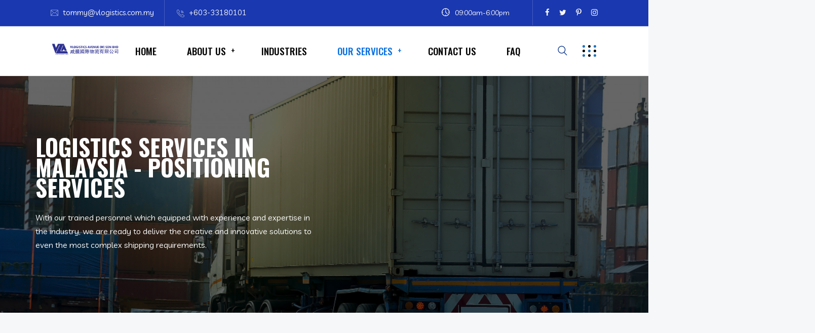

--- FILE ---
content_type: text/html; charset=UTF-8
request_url: https://vlogistics.com.my/positioning-services-logistics-services-in-malaysia/
body_size: 27288
content:
 <!DOCTYPE html>
<html lang="en-US"
	prefix="og: https://ogp.me/ns#" >
<head>
<meta charset="UTF-8">
<meta name="viewport" content="width=device-width, initial-scale=1">
<link rel="profile" href="//gmpg.org/xfn/11">
<title>Positioning services – Logistics Services in Malaysia – Vlogistics Avenue</title><link rel="stylesheet" href="https://fonts.googleapis.com/css?family=Livvic%3A100%2C300%2C400%2C500%2C600%2C700%2C900%7COswald%3A200%2C300%2C400%2C500%2C600%2C700%7COswald%3A100%2C100italic%2C200%2C200italic%2C300%2C300italic%2C400%2C400italic%2C500%2C500italic%2C600%2C600italic%2C700%2C700italic%2C800%2C800italic%2C900%2C900italic%7CRoboto%3A100%2C100italic%2C200%2C200italic%2C300%2C300italic%2C400%2C400italic%2C500%2C500italic%2C600%2C600italic%2C700%2C700italic%2C800%2C800italic%2C900%2C900italic&#038;display=swap" />

		<!-- All in One SEO Pro 4.1.2.2 -->
		<meta name="description" content="We provide positioning services in Klang, Malaysia. We can provide positioning services for your heavy equipment to be transport."/>
		<link rel="canonical" href="https://vlogistics.com.my/positioning-services-logistics-services-in-malaysia/" />
		<meta property="og:site_name" content="Vlogistics Avenue – Logistics Company in Malaysia, V Serve Worldwide Cargo" />
		<meta property="og:type" content="article" />
		<meta property="og:title" content="Positioning services – Logistics Services in Malaysia – Vlogistics Avenue" />
		<meta property="og:description" content="We provide positioning services in Klang, Malaysia. We can provide positioning services for your heavy equipment to be transport." />
		<meta property="og:url" content="https://vlogistics.com.my/positioning-services-logistics-services-in-malaysia/" />
		<meta property="og:image" content="https://vlogistics.com.my/wp-content/uploads/2021/06/favicon-vlogistics.jpeg" />
		<meta property="og:image:secure_url" content="https://vlogistics.com.my/wp-content/uploads/2021/06/favicon-vlogistics.jpeg" />
		<meta property="og:image:width" content="500" />
		<meta property="og:image:height" content="500" />
		<meta property="article:published_time" content="2021-06-26T08:53:03Z" />
		<meta property="article:modified_time" content="2021-07-25T04:41:18Z" />
		<meta name="twitter:card" content="summary" />
		<meta name="twitter:domain" content="vlogistics.com.my" />
		<meta name="twitter:title" content="Positioning services – Logistics Services in Malaysia – Vlogistics Avenue" />
		<meta name="twitter:description" content="We provide positioning services in Klang, Malaysia. We can provide positioning services for your heavy equipment to be transport." />
		<meta name="twitter:image" content="https://vlogistics.com.my/wp-content/uploads/2021/06/favicon-vlogistics.jpeg" />
		<script type="application/ld+json" class="aioseo-schema">
			{"@context":"https:\/\/schema.org","@graph":[{"@type":"WebSite","@id":"https:\/\/vlogistics.com.my\/#website","url":"https:\/\/vlogistics.com.my\/","name":"Vlogistics Avenue","description":"Logistics Company in Malaysia, V Serve Worldwide Cargo","publisher":{"@id":"https:\/\/vlogistics.com.my\/#organization"}},{"@type":"Organization","@id":"https:\/\/vlogistics.com.my\/#organization","name":"Vlogistics Avenue Sdn Bhd","url":"https:\/\/vlogistics.com.my\/","logo":{"@type":"ImageObject","@id":"https:\/\/vlogistics.com.my\/#organizationLogo","url":"https:\/\/vlogistics.com.my\/wp-content\/uploads\/2021\/06\/favicon-vlogistics.jpeg","width":"500","height":"500"},"image":{"@id":"https:\/\/vlogistics.com.my\/#organizationLogo"},"contactPoint":{"@type":"ContactPoint","telephone":"+60333180101","contactType":"Customer Support"}},{"@type":"BreadcrumbList","@id":"https:\/\/vlogistics.com.my\/positioning-services-logistics-services-in-malaysia\/#breadcrumblist","itemListElement":[{"@type":"ListItem","@id":"https:\/\/vlogistics.com.my\/#listItem","position":"1","item":{"@type":"WebPage","@id":"https:\/\/vlogistics.com.my\/","name":"Home","description":"Vlogistics provide cost effective, reliable and personal logistics services to businesses of all sizes throughout Malaysia or around the world. With more than 20 years of expertise in the shipping industry, Vlogistics handles inbound and outgoing cargo as well as domestic transportation in international nations in Klang, Malaysia.","url":"https:\/\/vlogistics.com.my\/"},"nextItem":"https:\/\/vlogistics.com.my\/positioning-services-logistics-services-in-malaysia\/#listItem"},{"@type":"ListItem","@id":"https:\/\/vlogistics.com.my\/positioning-services-logistics-services-in-malaysia\/#listItem","position":"2","item":{"@type":"WebPage","@id":"https:\/\/vlogistics.com.my\/positioning-services-logistics-services-in-malaysia\/","name":"Positioning services - Logistics Services in Malaysia","description":"We provide positioning services in Klang, Malaysia. We can provide positioning services for your heavy equipment to be transport.","url":"https:\/\/vlogistics.com.my\/positioning-services-logistics-services-in-malaysia\/"},"previousItem":"https:\/\/vlogistics.com.my\/#listItem"}]},{"@type":"WebPage","@id":"https:\/\/vlogistics.com.my\/positioning-services-logistics-services-in-malaysia\/#webpage","url":"https:\/\/vlogistics.com.my\/positioning-services-logistics-services-in-malaysia\/","name":"Positioning services \u2013 Logistics Services in Malaysia \u2013 Vlogistics Avenue","description":"We provide positioning services in Klang, Malaysia. We can provide positioning services for your heavy equipment to be transport.","inLanguage":"en-US","isPartOf":{"@id":"https:\/\/vlogistics.com.my\/#website"},"breadcrumb":{"@id":"https:\/\/vlogistics.com.my\/positioning-services-logistics-services-in-malaysia\/#breadcrumblist"},"datePublished":"2021-06-26T08:53:03+08:00","dateModified":"2021-07-25T04:41:18+08:00"}]}
		</script>
		<!-- All in One SEO Pro -->

<link rel='dns-prefetch' href='//cdn.datatables.net' />
<link rel='dns-prefetch' href='//fonts.googleapis.com' />
<link href='https://fonts.gstatic.com' crossorigin rel='preconnect' />
<link rel="alternate" type="application/rss+xml" title="Vlogistics Avenue &raquo; Feed" href="https://vlogistics.com.my/feed/" />
<link rel="alternate" type="application/rss+xml" title="Vlogistics Avenue &raquo; Comments Feed" href="https://vlogistics.com.my/comments/feed/" />
		<!-- This site uses the Google Analytics by MonsterInsights plugin v7.18.0 - Using Analytics tracking - https://www.monsterinsights.com/ -->
							<script src="//www.googletagmanager.com/gtag/js?id=UA-203029548-1"  type="text/javascript" data-cfasync="false" async></script>
			<script type="text/javascript" data-cfasync="false">
				var mi_version = '7.18.0';
				var mi_track_user = true;
				var mi_no_track_reason = '';
				
								var disableStr = 'ga-disable-UA-203029548-1';

				/* Function to detect opted out users */
				function __gtagTrackerIsOptedOut() {
					return document.cookie.indexOf( disableStr + '=true' ) > - 1;
				}

				/* Disable tracking if the opt-out cookie exists. */
				if ( __gtagTrackerIsOptedOut() ) {
					window[disableStr] = true;
				}

				/* Opt-out function */
				function __gtagTrackerOptout() {
					document.cookie = disableStr + '=true; expires=Thu, 31 Dec 2099 23:59:59 UTC; path=/';
					window[disableStr] = true;
				}

				if ( 'undefined' === typeof gaOptout ) {
					function gaOptout() {
						__gtagTrackerOptout();
					}
				}
								window.dataLayer = window.dataLayer || [];
				if ( mi_track_user ) {
					function __gtagTracker() {dataLayer.push( arguments );}
					__gtagTracker( 'js', new Date() );
					__gtagTracker( 'set', {
						'developer_id.dZGIzZG' : true,
						                    });
					__gtagTracker( 'config', 'UA-203029548-1', {
						forceSSL:true,link_attribution:true,					} );
										window.gtag = __gtagTracker;										(
						function () {
							/* https://developers.google.com/analytics/devguides/collection/analyticsjs/ */
							/* ga and __gaTracker compatibility shim. */
							var noopfn = function () {
								return null;
							};
							var newtracker = function () {
								return new Tracker();
							};
							var Tracker = function () {
								return null;
							};
							var p = Tracker.prototype;
							p.get = noopfn;
							p.set = noopfn;
							p.send = function (){
								var args = Array.prototype.slice.call(arguments);
								args.unshift( 'send' );
								__gaTracker.apply(null, args);
							};
							var __gaTracker = function () {
								var len = arguments.length;
								if ( len === 0 ) {
									return;
								}
								var f = arguments[len - 1];
								if ( typeof f !== 'object' || f === null || typeof f.hitCallback !== 'function' ) {
									if ( 'send' === arguments[0] ) {
										var hitConverted, hitObject = false, action;
										if ( 'event' === arguments[1] ) {
											if ( 'undefined' !== typeof arguments[3] ) {
												hitObject = {
													'eventAction': arguments[3],
													'eventCategory': arguments[2],
													'eventLabel': arguments[4],
													'value': arguments[5] ? arguments[5] : 1,
												}
											}
										}
										if ( 'pageview' === arguments[1] ) {
											if ( 'undefined' !== typeof arguments[2] ) {
												hitObject = {
													'eventAction': 'page_view',
													'page_path' : arguments[2],
												}
											}
										}
										if ( typeof arguments[2] === 'object' ) {
											hitObject = arguments[2];
										}
										if ( typeof arguments[5] === 'object' ) {
											Object.assign( hitObject, arguments[5] );
										}
										if ( 'undefined' !== typeof arguments[1].hitType ) {
											hitObject = arguments[1];
											if ( 'pageview' === hitObject.hitType ) {
												hitObject.eventAction = 'page_view';
											}
										}
										if ( hitObject ) {
											action = 'timing' === arguments[1].hitType ? 'timing_complete' : hitObject.eventAction;
											hitConverted = mapArgs( hitObject );
											__gtagTracker( 'event', action, hitConverted );
										}
									}
									return;
								}

								function mapArgs( args ) {
									var arg, hit = {};
									var gaMap = {
										'eventCategory': 'event_category',
										'eventAction': 'event_action',
										'eventLabel': 'event_label',
										'eventValue': 'event_value',
										'nonInteraction': 'non_interaction',
										'timingCategory': 'event_category',
										'timingVar': 'name',
										'timingValue': 'value',
										'timingLabel': 'event_label',
										'page' : 'page_path',
										'location' : 'page_location',
										'title' : 'page_title',
									};
									for ( arg in args ) {
										if ( args.hasOwnProperty(arg) && gaMap.hasOwnProperty(arg) ) {
											hit[gaMap[arg]] = args[arg];
										} else {
											hit[arg] = args[arg];
										}
									}
									return hit;
								}

								try {
									f.hitCallback();
								} catch ( ex ) {
								}
							};
							__gaTracker.create = newtracker;
							__gaTracker.getByName = newtracker;
							__gaTracker.getAll = function () {
								return [];
							};
							__gaTracker.remove = noopfn;
							__gaTracker.loaded = true;
							window['__gaTracker'] = __gaTracker;
						}
					)();
									} else {
										console.log( "" );
					( function () {
							function __gtagTracker() {
								return null;
							}
							window['__gtagTracker'] = __gtagTracker;
							window['gtag'] = __gtagTracker;
					} )();
									}
			</script>
				<!-- / Google Analytics by MonsterInsights -->
		<style type="text/css">
img.wp-smiley,
img.emoji {
	display: inline !important;
	border: none !important;
	box-shadow: none !important;
	height: 1em !important;
	width: 1em !important;
	margin: 0 .07em !important;
	vertical-align: -0.1em !important;
	background: none !important;
	padding: 0 !important;
}
</style>
	<link rel='stylesheet' id='wp-block-library-css'  href='https://vlogistics.com.my/wp-includes/css/dist/block-library/style.min.css?ver=5.8.12' type='text/css' media='all' />
<link rel='stylesheet' id='contact-form-7-css'  href='https://vlogistics.com.my/wp-content/plugins/contact-form-7/includes/css/styles.css?ver=5.4.2' type='text/css' media='all' />
<link rel='stylesheet' id='bootstrap-css'  href='https://vlogistics.com.my/wp-content/plugins/rselements/assets/css/bootstrap.min.css?ver=5.8.12' type='text/css' media='all' />
<link rel='stylesheet' id='magnific-popup-css'  href='https://vlogistics.com.my/wp-content/plugins/rselements/assets/css/magnific-popup.css?ver=5.8.12' type='text/css' media='all' />
<link rel='stylesheet' id='font-awesome-latest-css'  href='https://vlogistics.com.my/wp-content/plugins/rselements/assets/css/fontawesome.css?ver=5.8.12' type='text/css' media='all' />
<link rel='stylesheet' id='slick-css'  href='https://vlogistics.com.my/wp-content/plugins/rselements/assets/css/slick.css?ver=5.8.12' type='text/css' media='all' />
<link rel='stylesheet' id='materialize-css'  href='https://vlogistics.com.my/wp-content/plugins/rselements/assets/css/materialize.css?ver=5.8.12' type='text/css' media='all' />
<link rel='stylesheet' id='slick-theme-css'  href='https://vlogistics.com.my/wp-content/plugins/rselements/assets/css/slick-theme.css?ver=5.8.12' type='text/css' media='all' />
<link rel='stylesheet' id='brands-css'  href='https://vlogistics.com.my/wp-content/plugins/rselements/assets/css/brands.css?ver=5.8.12' type='text/css' media='all' />
<link rel='stylesheet' id='solid-css'  href='https://vlogistics.com.my/wp-content/plugins/rselements/assets/css/solid.css?ver=5.8.12' type='text/css' media='all' />
<link rel='stylesheet' id='rsaddons-floaticon-css'  href='https://vlogistics.com.my/wp-content/plugins/rselements/assets/fonts/flaticon.css?ver=5.8.12' type='text/css' media='all' />
<link rel='stylesheet' id='headding-title-css'  href='https://vlogistics.com.my/wp-content/plugins/rselements/assets/css/headding-title.css?ver=5.8.12' type='text/css' media='all' />
<link rel='stylesheet' id='dataTables-css'  href='//cdn.datatables.net/1.10.20/css/jquery.dataTables.min.css?ver=5.8.12' type='text/css' media='all' />
<link rel='stylesheet' id='rsaddons-pro-css'  href='https://vlogistics.com.my/wp-content/plugins/rselements/assets/css/rsaddons.css?ver=5.8.12' type='text/css' media='all' />
<link rel='stylesheet' id='boostrap-css'  href='https://vlogistics.com.my/wp-content/themes/braintech/assets/css/bootstrap.min.css?ver=5.8.12' type='text/css' media='all' />
<link rel='stylesheet' id='font-awesome-all-css'  href='https://vlogistics.com.my/wp-content/themes/braintech/assets/css/font-awesome.min.all.css?ver=5.8.12' type='text/css' media='all' />
<link rel='stylesheet' id='font-awesome-css'  href='https://vlogistics.com.my/wp-content/plugins/elementor/assets/lib/font-awesome/css/font-awesome.min.css?ver=4.7.0' type='text/css' media='all' />
<link rel='stylesheet' id='flaticon-css'  href='https://vlogistics.com.my/wp-content/themes/braintech/assets/css/flaticon.css?ver=5.8.12' type='text/css' media='all' />
<link rel='stylesheet' id='owl-carousel-css'  href='https://vlogistics.com.my/wp-content/themes/braintech/assets/css/owl.carousel.css?ver=5.8.12' type='text/css' media='all' />
<link rel='stylesheet' id='braintech-style-default-css'  href='https://vlogistics.com.my/wp-content/themes/braintech/assets/css/default.css?ver=5.8.12' type='text/css' media='all' />
<link rel='stylesheet' id='braintech-style-custom-css'  href='https://vlogistics.com.my/wp-content/themes/braintech/assets/css/custom.css?ver=5.8.12' type='text/css' media='all' />
<link rel='stylesheet' id='braintech-gutenberg-custom-css'  href='https://vlogistics.com.my/wp-content/themes/braintech/assets/css/gutenberg-custom.css?ver=5.8.12' type='text/css' media='all' />
<link rel='stylesheet' id='braintech-style-responsive-css'  href='https://vlogistics.com.my/wp-content/themes/braintech/assets/css/responsive.css?ver=5.8.12' type='text/css' media='all' />
<link rel='stylesheet' id='braintech-style-css'  href='https://vlogistics.com.my/wp-content/themes/braintech/style.css?ver=5.8.12' type='text/css' media='all' />

<link rel='stylesheet' id='jet-elements-css'  href='https://vlogistics.com.my/wp-content/plugins/jet-elements/assets/css/jet-elements.css?ver=2.5.7' type='text/css' media='all' />
<link rel='stylesheet' id='jet-elements-skin-css'  href='https://vlogistics.com.my/wp-content/plugins/jet-elements/assets/css/jet-elements-skin.css?ver=2.5.7' type='text/css' media='all' />
<link rel='stylesheet' id='elementor-icons-css'  href='https://vlogistics.com.my/wp-content/plugins/elementor/assets/lib/eicons/css/elementor-icons.min.css?ver=5.12.0' type='text/css' media='all' />
<link rel='stylesheet' id='elementor-frontend-css'  href='https://vlogistics.com.my/wp-content/plugins/elementor/assets/css/frontend.min.css?ver=3.3.1' type='text/css' media='all' />
<style id='elementor-frontend-inline-css' type='text/css'>
@font-face{font-family:eicons;src:url(https://vlogistics.com.my/wp-content/plugins/elementor/assets/lib/eicons/fonts/eicons.eot?5.10.0);src:url(https://vlogistics.com.my/wp-content/plugins/elementor/assets/lib/eicons/fonts/eicons.eot?5.10.0#iefix) format("embedded-opentype"),url(https://vlogistics.com.my/wp-content/plugins/elementor/assets/lib/eicons/fonts/eicons.woff2?5.10.0) format("woff2"),url(https://vlogistics.com.my/wp-content/plugins/elementor/assets/lib/eicons/fonts/eicons.woff?5.10.0) format("woff"),url(https://vlogistics.com.my/wp-content/plugins/elementor/assets/lib/eicons/fonts/eicons.ttf?5.10.0) format("truetype"),url(https://vlogistics.com.my/wp-content/plugins/elementor/assets/lib/eicons/fonts/eicons.svg?5.10.0#eicon) format("svg");font-weight:400;font-style:normal}
</style>
<link rel='stylesheet' id='elementor-post-8-css'  href='https://vlogistics.com.my/wp-content/uploads/elementor/css/post-8.css?ver=1626972839' type='text/css' media='all' />
<link rel='stylesheet' id='jet-tricks-frontend-css'  href='https://vlogistics.com.my/wp-content/plugins/jet-tricks/assets/css/jet-tricks-frontend.css?ver=1.3.7' type='text/css' media='all' />
<link rel='stylesheet' id='elementor-post-20504-css'  href='https://vlogistics.com.my/wp-content/uploads/elementor/css/post-20504.css?ver=1627188121' type='text/css' media='all' />
<noscript></noscript>
<script type='text/javascript' id='monsterinsights-frontend-script-js-extra'>
/* <![CDATA[ */
var monsterinsights_frontend = {"js_events_tracking":"true","download_extensions":"doc,pdf,ppt,zip,xls,docx,pptx,xlsx","inbound_paths":"[{\"path\":\"\\\/go\\\/\",\"label\":\"affiliate\"},{\"path\":\"\\\/recommend\\\/\",\"label\":\"affiliate\"}]","home_url":"https:\/\/vlogistics.com.my","hash_tracking":"false","ua":"UA-203029548-1"};
/* ]]> */
</script>
<script type='text/javascript' src='https://vlogistics.com.my/wp-content/plugins/google-analytics-for-wordpress/assets/js/frontend-gtag.min.js?ver=7.18.0' id='monsterinsights-frontend-script-js'></script>
<script type='text/javascript' src='https://vlogistics.com.my/wp-includes/js/jquery/jquery.min.js?ver=3.6.0' id='jquery-core-js'></script>
<script type='text/javascript' src='https://vlogistics.com.my/wp-includes/js/jquery/jquery-migrate.min.js?ver=3.3.2' id='jquery-migrate-js'></script>
<link rel="https://api.w.org/" href="https://vlogistics.com.my/wp-json/" /><link rel="alternate" type="application/json" href="https://vlogistics.com.my/wp-json/wp/v2/pages/20504" /><link rel="EditURI" type="application/rsd+xml" title="RSD" href="https://vlogistics.com.my/xmlrpc.php?rsd" />
<link rel="wlwmanifest" type="application/wlwmanifest+xml" href="https://vlogistics.com.my/wp-includes/wlwmanifest.xml" /> 
<meta name="generator" content="WordPress 5.8.12" />
<link rel='shortlink' href='https://vlogistics.com.my/?p=20504' />
<link rel="alternate" type="application/json+oembed" href="https://vlogistics.com.my/wp-json/oembed/1.0/embed?url=https%3A%2F%2Fvlogistics.com.my%2Fpositioning-services-logistics-services-in-malaysia%2F" />
<link rel="alternate" type="text/xml+oembed" href="https://vlogistics.com.my/wp-json/oembed/1.0/embed?url=https%3A%2F%2Fvlogistics.com.my%2Fpositioning-services-logistics-services-in-malaysia%2F&#038;format=xml" />
<meta name="framework" content="Redux 4.1.29" />		<script>
			document.documentElement.className = document.documentElement.className.replace( 'no-js', 'js' );
		</script>
				<style>
			.no-js img.lazyload { display: none; }
			figure.wp-block-image img.lazyloading { min-width: 150px; }
							.lazyload, .lazyloading { opacity: 0; }
				.lazyloaded {
					opacity: 1;
					transition: opacity 400ms;
					transition-delay: 0ms;
				}
					</style>
		<link rel="icon" href="https://vlogistics.com.my/wp-content/uploads/2021/06/cropped-favicon-vlogistics-32x32.jpeg" sizes="32x32" />
<link rel="icon" href="https://vlogistics.com.my/wp-content/uploads/2021/06/cropped-favicon-vlogistics-192x192.jpeg" sizes="192x192" />
<link rel="apple-touch-icon" href="https://vlogistics.com.my/wp-content/uploads/2021/06/cropped-favicon-vlogistics-180x180.jpeg" />
<meta name="msapplication-TileImage" content="https://vlogistics.com.my/wp-content/uploads/2021/06/cropped-favicon-vlogistics-270x270.jpeg" />
		<style type="text/css" id="wp-custom-css">
			body .wpcf7 .wpcf7-response-output {
    border-left: 5px solid #f6dca7;
    font-size: 14px;
    line-height: 1.5;
    color: #000;
    background-color: #fff;
}		</style>
		<style id="braintech_option-dynamic-css" title="dynamic-css" class="redux-options-output">#rs-header.header-style8 .rs-address-area .info-title, #rs-header.header-style8 .rs-address-area .info-des, #rs-header.header-style8 .rs-address-area .info-des a{color:#0a0a0a;}#rs-header.header-style8 .rs-address-area .info-des a:hover{color:#0B70E1;}body .footer-bottom{background:rgba(255,255,255,0.4);}</style>
<!-- Typography -->

<style>	
	
	body{
		background:#F6F7F9;
		color:#454545 !important;
		font-family:  !important;    
	    font-size: 16px !important;
	}

			body.single-teams{
			background:#FFFFFF;
		}
	

	#cl-testimonial.testimonial-dark .testimonial-slide.slider1 .testimonial-item .testimonial-content{
		background: rgba(255, 153, 53, 0.8) !important;
	}


	h1{
		color:#0a0a0a;
		font-family:Oswald;
		font-size:51px;
				font-weight:700;
				
					line-height:56px;
				
	}

	h2{
		color:#0a0a0a; 
		font-family:Oswald;
		font-size:41px;
				font-weight:700;
				
					line-height:40px			}

	h3{
		color:#0a0a0a ;
		font-family:Oswald;
		font-size:33px;
				
					line-height:32px;
			}

	h4{
		color:#0a0a0a;
		font-family:Oswald;
		font-size:25px;
				font-weight:700;
				
					line-height:28px;
				
	}

	h5{
		color:#0a0a0a;
		font-family:Oswald;
		font-size:23px;
				font-weight:700;
				
					line-height:28px;
			}

	h6{
		color:#0a0a0a ;
		font-family:Oswald;
		font-size:21px;
				font-weight:700;
				
					line-height:20px;
			}

	.menu-area .navbar ul li > a,
	.sidenav .widget_nav_menu ul li a{
		font-weight:;
		font-family:Oswald;
		font-size:19px;
	}

	#rs-header .toolbar-area .toolbar-contact ul.rs-contact-info li,
	#rs-header .toolbar-area .toolbar-contact ul.rs-contact-info li a, 
	#rs-header .toolbar-area .toolbar-contact ul li a,
	#rs-header .toolbar-area .toolbar-contact ul li, #rs-header .toolbar-area{
		color:#F7F7F7;
	}


				#rs-header.header-transparent .toolbar-area .toolbar-contact ul.rs-contact-info li,
			#rs-header.header-transparent .toolbar-area .toolbar-contact ul.rs-contact-info li i,
			#rs-header.header-transparent .toolbar-area .toolbar-contact ul.rs-contact-info li a,
			#rs-header.header-style-4 .btn_quote .toolbar-sl-share ul li a
			{
				color: #F7F7F7			}
		
				#rs-header.header-transparent .toolbar-area .toolbar-contact ul.rs-contact-info li:hover a,
			#rs-header.header-style-4 .btn_quote .toolbar-sl-share ul li a:hover{
			color: #CCCCCC		}
			



	#rs-header .toolbar-area .toolbar-contact ul.rs-contact-info li a,
	#rs-header .toolbar-area .toolbar-contact ul li a,
	#rs-header .toolbar-area .toolbar-contact ul li i,
	#rs-header .toolbar-area .toolbar-sl-share ul li a i{
		color:#F7F7F7;
	}

	#rs-header .toolbar-area .toolbar-contact ul.rs-contact-info li a:hover,
	#rs-header .toolbar-area .toolbar-sl-share ul li a.quote-buttons:hover,
	#rs-header .toolbar-area .toolbar-sl-share ul li a.quote-buttons:before,
	#rs-header .toolbar-area .toolbar-contact ul li a:hover,
	#rs-header .toolbar-area .toolbar-sl-share ul li a i:hover{
		color:#CCCCCC;
	}
	

	
	.mobile-menu-container div ul > li.current_page_parent > a,
	#rs-header.header-transparent .menu-area .navbar ul li.current-menu-ancestor a, 
	#rs-header.header-transparent .menu-area .navbar ul li.current_page_item a,
	.menu-area .navbar ul.menu > li.current_page_item > a,
	.menu-area .navbar ul li.current-menu-ancestor a, .menu-area .navbar ul li.current_page_item a,
	.menu-area .navbar ul li ul.sub-menu > li.menu-item-has-children > a:before
	{
		color: #0B70E1;
	}

	
	
	.menu-area .navbar ul > li.menu-item-has-children.hover-minimize > a:after{
		background: #0B70E1 !important;
	}	

	.menu-area .navbar ul > li.menu-item-has-children.hover-minimize:hover > a:after{
		background: #0B70E1 !important;
	}

	.menu-area .navbar ul li:hover a:before{
		color: #0B70E1;
	}

	.menu-area .navbar ul li:hover > a,	
	.mobile-menu-container div ul li a:hover,	
	#rs-header.header-style5 .header-inner.menu-sticky.sticky .menu-area .navbar ul li:hover > a,
	#rs-header.header-style-4 .menu-area .menu li:hover > a,
	#rs-header.header-style-3.header-style-2 .sticky-wrapper .menu-area .navbar ul li:hover > a
	{
		color: #0B70E1;
	}

	.menu-area .navbar ul li a,
	#rs-header .menu-responsive .sidebarmenu-search .sticky_search,	
	.menu-cart-area i, #rs-header.header-transparent .menu-area.dark .menu-cart-area i
	{
		color: #000000; 
	}

	#rs-header.header-transparent .menu-area.dark .navbar ul.menu > li.current_page_item > a::before, 
	#rs-header.header-transparent .menu-area.dark .navbar ul.menu > li.current_page_item > a::after, 
	#rs-header.header-transparent .menu-area.dark .navbar ul.menu > li > a::before,
	#rs-header.header-transparent .menu-area.dark .navbar ul.menu > li > a::after,
	#rs-header.header-transparent .menu-area.dark .navbar ul.menu > li > a,	
	#rs-header.header-transparent .menu-area.dark .menu-responsive .sidebarmenu-search .sticky_search .fa
	{
		color: #000000 !important;
	}

	
	#rs-header.header-transparent .menu-area.dark ul.offcanvas-icon .nav-link-container .nav-menu-link span{
		background: #000000 !important;
	}


			#rs-header.header-transparent .menu-area .navbar ul li a, 
		#rs-header.header-transparent .menu-cart-area i,
		#rs-header.header-style8 .menu-area .navbar ul > li.active a,
		#rs-header.header-style8 .menu-area .navbar ul > li a,
		#rs-header.header-style8 .menu-area .navbar ul#single-menu > li:hover a,
		#rs-header.header-style8 .rs-full-menuarea #primary-menu-single > li > a,
		#rs-header.header-style8 .rs-full-menuarea .toolbar-sl-share ul li a,
		#rs-header.header-transparent .menu-responsive .sidebarmenu-search .sticky_search,
		#rs-header.header-transparent .menu-responsive .sidebarmenu-search .sticky_search .fa,
		#rs-header.header-transparent .menu-area.dark .navbar ul > li > a,
		#rs-header.header-transparent .menu-area .navbar ul li:hover > a{
			color:#000000 
	}
	
			#rs-header.header-style8 .rs-full-menuarea .toolbar-sl-share{
			border-color:#000000 
		}
	
			#rs-header.header-style5 .header-inner .menu-area .navbar ul > li > a,
		#rs-header.header-style5 .menu-responsive .sidebarmenu-search .sticky_search,
		#rs-header.header-style5 .menu-cart-area i{
			color:#000000 
		}
	



			#rs-header.header-style5 .header-inner .menu-area .navbar ul li:hover > a{
			color:#0B70E1 
		}
	
			#rs-header .toolbar-area{			
			background:#106EEA 
		}
	



			#rs-header.header-style5 .header-inner .menu-area .navbar ul > li.menu-item-has-children.hover-minimize:hover > a:after{
			background:#0B70E1 !important;  
		}
	


			#rs-header.header-style5 .header-inner .menu-area .navbar ul > li.menu-item-has-children.hover-minimize > a:after{
			background:#0B70E1 !important; 
		}
	
	

		#rs-header.header-style5 .menu-area .navbar ul > li.current-menu-ancestor > a, 
	#rs-header.header-style5 .header-inner .menu-area .navbar ul > li.current-menu-ancestor > a,
	#rs-header.header-style5 .header-inner.menu-sticky.sticky .menu-area .navbar ul > li.current-menu-ancestor > a{
			color:#0B70E1 !important; 
		}
	

	 
		.header-style-4 .menu-cart-area span.icon-num, 
		.header-style5 .menu-cart-area span.icon-num
		{
			background: #000000 !important;
		}
	
			#rs-header.header-style5 .header-inner .menu-area, 
		#rs-header .menu-sticky .menu-area,
		#rs-header.header-style-3.header-style-2 .sticky-wrapper .header-inner .box-layout{
		background:#FFFFFF 
	}
	
	

			#rs-header.header-transparent .menu-area.dark ul.offcanvas-icon .nav-link-container .nav-menu-link span{
			background:#000000 
		}
	
	

		

		

			.nav-link-container .nav-menu-link span.dot1,
		.nav-link-container .nav-menu-link span.dot3,
		.nav-link-container .nav-menu-link span.dot5,
		.nav-link-container .nav-menu-link span.dot7,
		.nav-link-container .nav-menu-link span.dot9,
		#rs-header.header-transparent ul.offcanvas-icon .nav-link-container .nav-menu-link span, 
		#rs-header.header-style5 .menu-responsive ul.offcanvas-icon .nav-link-container .nav-menu-link span,
		#rs-header.header-style5 .menu-responsive ul.offcanvas-icon .nav-link-container .nav-menu-link span,
		#rs-header.header-transparent ul.offcanvas-icon .nav-link-container .nav-menu-link span, 
		#rs-header.header-style5 .menu-responsive ul.offcanvas-icon .nav-link-container .nav-menu-link span{
			background:#000000 !important;
		}
	
			.nav-link-container .nav-menu-link span.dot2,
		.nav-link-container .nav-menu-link span.dot4,
		.nav-link-container .nav-menu-link span.dot6,
		.nav-link-container .nav-menu-link span.dot8,
		.nav-link-container .nav-menu-link span.dot10,
		#rs-header.header-transparent ul.offcanvas-icon .nav-link-container .nav-menu-link span, 
		#rs-header.header-style5 .menu-responsive ul.offcanvas-icon .nav-link-container .nav-menu-link span,
		#rs-header.header-style5 .menu-responsive ul.offcanvas-icon .nav-link-container .nav-menu-link span,
		#rs-header.header-transparent ul.offcanvas-icon .nav-link-container .nav-menu-link span, 
		#rs-header.header-style5 .menu-responsive ul.offcanvas-icon .nav-link-container .nav-menu-link span{
			background:#1E73BE !important;
		}
	

			.nav-link-container .nav-menu-link.off-open span.dot1,
		.nav-link-container .nav-menu-link.off-open span.dot3,
		.nav-link-container .nav-menu-link.off-open span.dot5,
		.nav-link-container .nav-menu-link.off-open span.dot7,
		.nav-link-container .nav-menu-link.off-open span.dot9,
		#rs-header.header-transparent ul.offcanvas-icon .nav-link-container .nav-menu-link.off-open span, 
		#rs-header.header-style5 .menu-responsive ul.offcanvas-icon .nav-link-container .nav-menu-link.off-open span,
		#rs-header.header-style5 .menu-responsive ul.offcanvas-icon .nav-link-container .nav-menu-link.off-open span,
		#rs-header.header-transparent ul.offcanvas-icon .nav-link-container .nav-menu-link.off-open span, 
		#rs-header.header-style5 .menu-responsive ul.offcanvas-icon .nav-link-container .nav-menu-link.off-open span{
			background:#000000 !important;
		}
	
			.nav-link-container .nav-menu-link.off-open span.dot2,
		.nav-link-container .nav-menu-link.off-open span.dot4,
		.nav-link-container .nav-menu-link.off-open span.dot6,
		.nav-link-container .nav-menu-link.off-open span.dot8,
		.nav-link-container .nav-menu-link.off-open span.dot10,
		#rs-header.header-transparent ul.offcanvas-icon .nav-link-container .nav-menu-link.off-open span, 
		#rs-header.header-style5 .menu-responsive ul.offcanvas-icon .nav-link-container .nav-menu-link.off-open span,
		#rs-header.header-style5 .menu-responsive ul.offcanvas-icon .nav-link-container .nav-menu-link.off-open span,
		#rs-header.header-transparent ul.offcanvas-icon .nav-link-container .nav-menu-link.off-open span, 
		#rs-header.header-style5 .menu-responsive ul.offcanvas-icon .nav-link-container .nav-menu-link.off-open span{
			background:#000000 !important;
		}
	


			#rs-header.header-transparent .menu-area .navbar ul > li > a:hover,
		#rs-header.header-transparent .menu-area .navbar ul li:hover > a,
		#rs-header.header-transparent .menu-area.dark .navbar ul > li:hover > a,
		#rs-header.header-style-4 .header-inner .menu-area .navbar ul li:hover a,
		#rs-header.header-style-4 .menu-area .navbar ul li:hover a:before{
			color:#0B70E1 
		}
	



			#rs-header.header-transparent .menu-area .navbar ul > li.current_page_item > a,
		#rs-header.header-style-4 .menu-area .menu > li.current-menu-ancestor > a,
		#rs-header.header-transparent .menu-area .navbar ul > li.current-menu-ancestor > a,
		#rs-header.header-style-4 .menu-area .menu > li.current_page_item > a{
			color:#0B70E1 !important; 
		}
	
	#rs-header.header-transparent .menu-area .navbar ul.menu > li.current_page_item > a::before,
	#rs-header.header-transparent .menu-area .navbar ul.menu > li.current_page_item > a::after, 
	#rs-header.header-transparent .menu-area .navbar ul.menu > li > a::after{
		color:#0B70E1 !important; 
	}

			
		#rs-header.header-transparent ul.offcanvas-icon .nav-link-container .nav-menu-link span,
		#rs-header.header-style5 .menu-responsive ul.offcanvas-icon .nav-link-container .nav-menu-link span{
			background:#000000 
		}
	
			.menu-area .navbar ul li .sub-menu li a,
		#rs-header .menu-area .navbar ul li.mega ul li a,
		#rs-header.header-transparent .menu-area .navbar ul li .sub-menu li.current-menu-ancestor > a,
		#rs-header.header-transparent .menu-area .navbar ul li.current-menu-ancestor li a{
			color:#101010 !important;
		}
	
			.menu-area .navbar ul li ul.sub-menu li.current_page_item > a,
		.menu-area .navbar ul li .sub-menu li a:hover,
		#rs-header.header-style5 .menu-area .navbar ul > li.current_page_item ul > a,
		#rs-header .menu-area .navbar ul li.mega ul > li > a:hover,
		.menu-area .navbar ul li ul.sub-menu li:hover > a,
		body .header-style1 .menu-area .navbar ul li ul.sub-menu li:hover > a,
		body #rs-header .menu-area .navbar ul li.mega ul.sub-menu li a:hover,
		#rs-header.header-style5 .header-inner .menu-area .navbar ul li .sub-menu > li:hover > a,
		#rs-header.header-transparent .menu-area .navbar ul li .sub-menu li:hover > a,
		#rs-header .menu-area .navbar ul li.mega ul li a:hover,
		#rs-header.header-style-4 .menu-area .menu .sub-menu li:hover > a,
		#rs-header.header-style3 .menu-area .navbar ul li .sub-menu li:hover > a,
		#rs-header .menu-area .navbar ul li.mega ul > li.current-menu-item > a,
		.menu-sticky.sticky .menu-area .navbar ul li ul li a:hover,
		#rs-header.header-transparent .menu-area .navbar ul li .sub-menu li.current-menu-ancestor > a, #rs-header.header-transparent .menu-area .navbar ul li .sub-menu li.current_page_item > a,
		#rs-header.header-transparent .menu-area .navbar ul li.current-menu-ancestor li a:hover{
			color:#1273EB !important;
		}
	


			.menu-area .navbar ul li .sub-menu{
			background:#FFFFFF;
		}
	

			#rs-header .toolbar-area .toolbar-contact ul li,
		#rs-header .toolbar-area a,
		#rs-header .toolbar-area .toolbar-contact ul li i:before{
			font-size:15px;
		}
	
			.menu-area .navbar ul > li > a,
		#rs-header .menu-area .navbar ul > li.mega > ul > li > a{
			text-transform:uppercase;
		}
	
	
	

			.footer-bottom .copyright p{
			color:#454545;
		}
	

			.rs-footer, .rs-footer h3, .rs-footer a, 
		.rs-footer .fa-ul li a, 
		.rs-footer .widget.widget_nav_menu ul li a{
			font-size:17px;
		}
	
			.rs-footer h3, .rs-footer .footer-top h3.footer-title{
			font-size:22px;
		}
	
		

			.rs-footer, .rs-footer .footer-top h3.footer-title, .rs-footer a, .rs-footer .fa-ul li a,
		.rs-footer .widget.widget_nav_menu ul li a
		{
			color:#454545;
		}
	
			.rs-footer .footer-top h3.footer-title
		{
			color:#111111;
		}
	
			.rs-footer a:hover, .rs-footer .widget.widget_nav_menu ul li a:hover,
		.rs-footer .fa-ul li a:hover,
		.rs-footer .widget.widget_pages ul li a:hover, .rs-footer .widget.widget_recent_comments ul li:hover, .rs-footer .widget.widget_archive ul li a:hover, .rs-footer .widget.widget_categories ul li a:hover,
		.rs-footer .widget a:hover{
			color:#1273EB;
		}
	
	

		
		ul.footer_social > li > a{
			color:#111111 !important;
		}
	
		
		ul.footer_social > li > a:hover{
			color:#666666 !important;
		}
	
			.footer-subscribe input[type=submit],
		.footer-btn-wrap .footer-btn
		{
			background:#1273EB		}
	
		
			.rs-footer .footer-top .mc4wp-form-fields input[type="email"]{
			border-color:#0B70E1;
		}
	
			.rs-footer .footer-top .mc4wp-form-fields input[type="submit"],
		.rs-footer .footer-top .mc4wp-form-fields i{
			color:#FFFFFF;
		}
	
	

	.rs-services-default .services-wrap .services-item .services-icon i,	
	.rs-blog .blog-item .blog-slidermeta span.category a:hover,
	.btm-cate li a:hover,	
	.ps-navigation ul a:hover span,	
	.rs-portfolio-style5 .portfolio-item .portfolio-content a,
	.rs-services1.services-left.border_style .services-wrap .services-item .services-icon i:hover,
	.rs-services1.services-right .services-wrap .services-item .services-icon i:hover,
	.rs-galleys .galley-img .zoom-icon:hover,
	#about-history-tabs ul.tabs-list_content li:before,
	#rs-header.header-style-3 .header-inner .logo-section .toolbar-contact-style4 ul li i,
	#sidebar-services .widget.widget_nav_menu ul li.current-menu-item a,
	#sidebar-services .widget.widget_nav_menu ul li a:hover,
	#rs-header.header-transparent .menu-area .navbar ul li .sub-menu li.current-menu-ancestor > a, 
	#rs-header.header-transparent .menu-area .navbar ul li .sub-menu li.current_page_item > a,
	rs-heading .title-inner .title,
	.team-grid-style1 .team-item .team-content1 h3.team-name a, 
	.rs-team-grid.team-style5 .team-item .normal-text .person-name a,
	.rs-team-grid.team-style4 .team-wrapper .team_desc .name a,
	.rs-team-grid.team-style4 .team-wrapper .team_desc .name .designation,	
	.contact-page1 .form-button .submit-btn i:before,	
	.woocommerce nav.woocommerce-pagination ul li span.current, 
	.woocommerce nav.woocommerce-pagination ul li a:hover,
	ul.check-icon li:before,
	.rs-project-section .project-item .project-content .title a:hover,
	.subscribe-text i, .subscribe-text .title, .subscribe-text span a:hover,
	.timeline-icon,
	#rs-header.header-style8 .rs-address-area .info-icon i,
	.service-carousels .services-sliders3 span.num,
	.service-readons:before,
	.services-sliders4:hover .services-desc h4.services-title a,	
	.rs-footer.footerlight .footer_social li a .fa,
	#rs-header .menu-area .navbar ul > li.active a,
	.rsaddon-unique-slider .blog-content .blog-footer .blog-meta i,
	.rs-footer .recent-post-widget .show-featured .post-desc i
	{
		color:#FF9935;
	}
	.portfolio-slider-data .slick-next, 
	.portfolio-slider-data .slick-prev,
	.ps-navigation ul a:hover span,
	ul.chevron-right-icon li:before,
	.sidenav .fa-ul li i,
	.rs-portfolio.style2 .portfolio-slider .portfolio-item .portfolio-content h3.p-title a:hover,
	#rs-header.header-style5 .stuck.sticky .menu-area .navbar ul > li.active a,	
	.rs-breadcrumbs .breadcrumbs-inner .cate-single .post-categories a:hover,
	.woocommerce-message::before, .woocommerce-info::before,
	.rs-sl-social-icons a:hover,
	.rs-portfolio.vertical-slider.style4 .portfolio-slider .portfolio-item:hover .p-title a{
		color:#FF9935 !important;
	}

	
	.transparent-btn:hover,
	.testimonial-light #cl-testimonial .testimonial-slide7 .single-testimonial:after,
	.rs-portfolio-style2 .portfolio-item .portfolio-img .read_more:hover,
	.service-carousel .owl-dots .owl-dot.active,
	.service-carousel .owl-dots .owl-dot,
	.rs-footer.footerlight .footer-top .mc4wp-form-fields input[type="email"],
	.bs-sidebar .tagcloud a:hover,
	.rs-blog-details .bs-info.tags a:hover,
	.single-teams .team-skill .rs-progress
	{
		border-color:#FF9935 !important;
	}
	
	.owl-carousel .owl-nav [class*="owl-"],
	html input[type="button"]:hover, input[type="reset"]:hover,
	.rs-video-2 .popup-videos:before,
	.sidenav .widget-title:before,
	.rs-team-grid.team-style5 .team-item .team-content,
	.rs-team-grid.team-style4 .team-wrapper .team_desc::before,
	.rs-team .team-item .team-social .social-icon,
	.rs-services-style4:hover .services-icon i,
	.team-grid-style1 .team-item .social-icons1 a:hover i,
	.loader__bar,
	blockquote:before,
	.rs-blog-grid .blog-img a.float-cat,
	#sidebar-services .download-btn ul li,
	.transparent-btn:hover,
	.rs-portfolio-style2 .portfolio-item .portfolio-img .read_more:hover,
	.rs-video-2 .popup-videos,
	.rs-blog-details .blog-item.style2 .category a, .rs-blog .blog-item.style2 .category a, .blog .blog-item.style2 .category a,
	.rs-blog-details .blog-item.style1 .category a, .rs-blog .blog-item.style1 .category a, .blog .blog-item.style1 .category a,	
	.icon-button a,
	.team-grid-style1 .team-item .image-wrap .social-icons1, .team-slider-style1 .team-item .image-wrap .social-icons1,
	.rs-heading.style8 .title-inner:after,
	.rs-heading.style8 .description:after,
	#slider-form-area .form-area input[type="submit"],
	.services-style-5 .services-item:hover .services-title,
	#sidebar-services .rs-heading .title-inner h3:before,	
	#rs-contact .contact-address .address-item .address-icon::before,
	.team-slider-style4 .team-carousel .team-item:hover,
	#rs-header.header-transparent .btn_quote a:hover,
	.bs-sidebar .tagcloud a:hover,
	.rs-heading.style2:after,
	.rs-blog-details .bs-info.tags a:hover,
	.mfp-close-btn-in .mfp-close,
	.top-services-dark .rs-services .services-style-7.services-left .services-wrap .services-item,
	.single-teams .team-inner h3:before,
	.single-teams .team-detail-wrap-btm.team-inner,
	::selection,
	.rs-heading.style2 .title:after,
	.rs-blog-details #reply-title:before,
	.rs-cta .style2 .title-wrap .exp-title:after,
	.rs-project-section .project-item .project-content .p-icon,
	.proces-item.active:after, .proces-item:hover:after,
	.subscribe-text .mc4wp-form input[type="submit"],
	.rs-footer #wp-calendar th,
	.service-carousel.services-dark .services-sliders2 .services-desc:before, 
	.service-carousels.services-dark .services-sliders2 .services-desc:before,
	.rs-services .services-style-9 .services-wrap:after,
	.nav-link-container .nav-menu-link span,
	.portfolio-slider-data .slick-dots li.slick-active, 
	.portfolio-slider-data .slick-dots li:hover,
	.rs-portfolio.vertical-slider.style4 .portfolio-slider .portfolio-item .p-title a:before,
	.rs-team-grid.team-style4 .team-wrapper:hover .team_desc,
	.rs-heading.style6 .title-inner .sub-text:after,
	.woocommerce div.product .woocommerce-tabs ul.tabs li:hover,
	.woocommerce span.onsale,
	.woocommerce div.product .woocommerce-tabs ul.tabs li.active,
	.bs-sidebar .widget-title:after,
	#rs-header .sticky_form,
	.rs-porfolio-details .ps-informations .info-title:after,
	.menu-wrap-off .inner-offcan .nav-link-container .close-button span,
	.sidenav .offcanvas_social li a i,
	.rs-addon-slider .slick-dots li button, .rs-addon-slider .slick-dots li.slick-active button,
	.rs-addon-slider .slick-dots li button:hover
	{
		background:#FF9935;
	}
	.woocommerce span.onsale{
		background:#FF9935 !important;
	}
	.portfolio-slider-data .slick-dots li{
		background:#0265EF;
	}
	.rs-porfolio-details .ps-informations, 
	.rs-porfolio-details .information-sidebar .widget_nav_menu li.current-menu-item a,
	.single-teams .team-skill .rs-progress .progress-bar,
	.comments-area .comment-list li.comment .reply a,
	.rs-footer .footer-top .mc4wp-form-fields input[type="submit"],
	.comment-respond .form-submit #submit,
	#scrollUp i,
	#rs-header.header-style8 .rs-full-menuarea,
	#rs-header .toolbar-area,
	.readon,
	.blog .rs-blog .blog-item .blog-img .tag-line .post-categories li a, 
	.archive .rs-blog .blog-item .blog-img .tag-line .post-categories li a,
	.pagination-area .nav-links,
	.cta-widget,
	.cta-widget .title-cta a.cta-button,
	.rs-porfolio-details .widget_custom_html, .rs-porfolio-details .contact-me-widget,
	.rs-footer .footer-bottom .widget_nav_menu ul li a:before,
	.bs-sidebar.dynamic-sidebar .service-singles .menu li.current-menu-item a {
	    background-image: linear-gradient(90deg, #234EAA 10%, #255FE8 100%);
	}


	.rs-porfolio-details .information-sidebar .widget_nav_menu li:hover a, 
	.comments-area .comment-list li.comment .reply a:hover,
	.cta-widget .title-cta a.cta-button:hover,
	.readon:hover,
	.rs-footer .footer-top .mc4wp-form-fields input[type="submit"]:hover,
	.comment-respond .form-submit #submit:hover,
	.blog .rs-blog .blog-item .blog-img .tag-line .post-categories li a:hover, 
	.archive .rs-blog .blog-item .blog-img .tag-line .post-categories li a:hover,
	#scrollUp i:hover,
	.bs-sidebar.dynamic-sidebar .service-singles .menu li a:hover{
	    background-image: linear-gradient(90deg, #255FE8 10%, #234EAA 100%);
	}


	.sidenav .widget_nav_menu ul li a:hover,
	.rs-blog .blog-item .blog-meta .blog-date i, .full-blog-content .author i,
	.full-blog-content .btm-cate .tag-line i,
	.full-blog-content .blog-title a:hover,
	.bs-sidebar .recent-post-widget .post-desc span i,
	.single-post .single-posts-meta li span i,
	.single-posts-meta .tag-line i,
	.single-post .single-posts-meta .fa-comments-o:before{
		color:#FF9935 !important;
	}
	#cl-testimonial .testimonial-slide7 .single-testimonial:after, #cl-testimonial .testimonial-slide7 .single-testimonial:before{
		border-right-color: #FF9935;
		border-right: 30px solid #FF9935;
	}
	#cl-testimonial .testimonial-slide7 .single-testimonial{
		border-left-color: #FF9935;
	}
	.team-slider-style1 .team-item .team-content1 h3.team-name a:hover,
	.rs-service-grid .service-item .service-content .service-button .readon.rs_button:hover:before,
	.rs-heading.style6 .title-inner .sub-text,
	.rs-heading.style7 .title-inner .sub-text,
	.rs-portfolio-style1 .portfolio-item .portfolio-content .pt-icon-plus:before,
	.team-grid-style1 .team-item .team-content1 h3.team-name a, 
	.service-readons:hover,
	.service-readons:before:hover
	{
		color:#FF9935 !important;
	}	

	.rs-services-style3 .bg-img a,
	.rs-services-style3 .bg-img a:hover,
	.wp-block-file .wp-block-file__button
	{
		background:#FF9935;
		border-color: #FF9935;
	}
	.rs-service-grid .service-item .service-content .service-button .readon.rs_button:hover{
		border-color: #FF9935;;
		color: #FF9935;
	}

	.woocommerce div.product p.price ins, .woocommerce div.product span.price ins,
	.woocommerce div.product p.price, .woocommerce div.product span.price, 
	.cd-timeline__content .short-info h2, .cd-timeline__content .short-info h3{
		color: #FF9935!important;
	}
	.rs-slider-video:before,
	.team-grid-style3 .team-img .team-img-sec:before,
	#loading,	
	#sidebar-services .bs-search button:hover, 
	.team-slider-style3 .team-img .team-img-sec:before,
	.rs-blog-details .blog-item.style2 .category a:hover, 
	.rs-blog .blog-item.style2 .category a:hover, 
	.blog .blog-item.style2 .category a:hover,
	.icon-button a:hover,
	.rs-blog-details .blog-item.style1 .category a:hover, 
	.rs-blog .blog-item.style1 .category a:hover, 
	.blog .blog-item.style1 .category a:hover,
	.skew-style-slider .revslider-initialised::before,
	.top-services-dark .rs-services .services-style-7.services-left .services-wrap .services-item:hover,
	.icon-button a:hover,
	.fullwidth-services-box .services-style-2:hover,
	#rs-header.header-style-4 .logo-section:before,
	.post-meta-dates,
	.rs-footer .widget ul li .fa:hover,
	 .woocommerce ul.products li.product .price ins,
	.cd-timeline__img.cd-timeline__img--picture,
	.rs-portfolio-style4 .portfolio-item .portfolio-img:before,
	.rs-portfolio-style3 .portfolio-item .portfolio-img:before,
	.rs-skill-bar .skillbar .skillbar-bar
	{
		background: #FF9935;
	}

	html input[type="button"], input[type="reset"], input[type="submit"]{
		background: #FF9935;
	}


	.round-shape:before{
		border-top-color: #0265EF;
		border-left-color: #0265EF;
	}
	.round-shape:after{
		border-bottom-color: #0265EF;
		border-right-color: #0265EF;
	}

	#sidebar-services .download-btn,
	.rs-video-2 .overly-border,
	.woocommerce-error, .woocommerce-info, .woocommerce-message{
		border-color:#FF9935 !important;
	}

	.testimonial-light #cl-testimonial .testimonial-slide7 .single-testimonial:before,	
	.testimonial-light #cl-testimonial .testimonial-slide7 .single-testimonial:after{
		border-right-color: #0265EF !important;
		border-top-color: transparent !important;
	}

	.testimonial-light #cl-testimonial .testimonial-slide7 .single-testimonial{
		border-left-color:#0265EF !important;
	}
	.portfolio-filter button:hover, 
	.portfolio-filter button.active,
	.team-grid-style1 .team-item .team-content1 h3.team-name a:hover,
	#cl-testimonial .testimonial-slide7 .right-content i,
	.testimonial-light #cl-testimonial .testimonial-slide7 .single-testimonial .cl-author-info li:first-child,
	.rs-blog-details .bs-img .blog-date span.date, .rs-blog .bs-img .blog-date span.date, .blog .bs-img .blog-date span.date, .rs-blog-details .blog-img .blog-date span.date, .rs-blog .blog-img .blog-date span.date, .blog .blog-img .blog-date span.date,	
	.rs-portfolio-style5 .portfolio-item .portfolio-content a:hover,
	#cl-testimonial.cl-testimonial9 .single-testimonial .cl-author-info li,
	#cl-testimonial.cl-testimonial9 .single-testimonial .image-testimonial p i,
	.rs-services1.services-left.border_style .services-wrap .services-item .services-icon i,
	.rs-services1.services-right .services-wrap .services-item .services-icon i,
	#rs-skills .vc_progress_bar h2,
	.rs-portfolio.style2 .portfolio-slider .portfolio-item .portfolio-img .portfolio-content .categories a:hover,
	.woocommerce ul.products li.product .price,
	#rs-services-slider .menu-carousel .heading-block h4 a:hover,
	.rs-team-grid.team-style5 .team-item .normal-text .person-name a:hover,
	.service-readons:hover, .service-readons:hover:before,
	.single-teams .designation-info,
	ul.unorder-list li:before,
	.rs-footer .widget.widget_nav_menu ul li a:before, .rs-footer .widget.widget_pages ul li a:before, .rs-footer .widget.widget_archive ul li a:before, .rs-footer .widget.widget_categories ul li a:before
	{
		color: #FF9935;
	}
	.rs-team-grid.team-style4 .team-wrapper .team_desc:before,
	.rs-team-grid.team-style5 .team-item .normal-text .team-text:before,
	.rs-services3 .slick-arrow,
	.single-teams .ps-image .ps-informations,
	.slidervideo .slider-videos,
	.slidervideo .slider-videos:before,
	.service-readon,
	.service-carousel .owl-dots .owl-dot.active,	
	.rs-blog-details .bs-img .categories .category-name a, .rs-blog .bs-img .categories .category-name a, .blog .bs-img .categories .category-name a, .rs-blog-details .blog-img .categories .category-name a, .rs-blog .blog-img .categories .category-name a, .blog .blog-img .categories .category-name a{
		background: #FF9935;
	}

	.rs-blog-details .bs-img .blog-date:before, .rs-blog .bs-img .blog-date:before, .blog .bs-img .blog-date:before, .rs-blog-details .blog-img .blog-date:before, .rs-blog .blog-img .blog-date:before, .blog .blog-img .blog-date:before{		
		border-bottom: 0 solid;
    	border-bottom-color: #FF9935;
    	border-top: 80px solid transparent;
    	border-right-color: #FF9935;
    }

    .border-image.small-border .vc_single_image-wrapper:before{
	    border-bottom: 250px solid #FF9935;
	}

	.border-image.small-border .vc_single_image-wrapper:after{
		border-top: 250px solid #FF9935;
	}

	.border-image .vc_single_image-wrapper:before,
	.team-grid-style3 .team-img:before, .team-slider-style3 .team-img:before{
		border-bottom-color: #FF9935;   			
	}

	.border-image .vc_single_image-wrapper:after,
	.team-grid-style3 .team-img:after, .team-slider-style3 .team-img:after{
		border-top-color: #FF9935;   	
	}

	.woocommerce-info,
	.timeline-alter .divider:after,
	body.single-services blockquote,	
	.rs-porfolio-details.project-gallery .file-list-image .p-zoom:hover
	{
		border-color: #FF9935;  
	}
	
	.slidervideo .slider-videos i,
	.list-style li::before,
	.slidervideo .slider-videos i:before,
	#team-list-style .team-name a,
	.rs-blog .blog-item .blog-button a:hover{
		color: #0B70E1;
	}

	.rs-blog .blog-meta .blog-title a:hover
	.about-award a:hover,
	#team-list-style .team-name a:hover,
	#team-list-style .team-social i:hover,
	#team-list-style .social-info .phone a:hover,
	.woocommerce ul.products li .woocommerce-loop-product__title a:hover,
	#rs-contact .contact-address .address-item .address-text a:hover,
	a,.bs-sidebar .recent-post-widget .post-desc a:hover,
	.rs-blog .blog-meta .blog-title a:hover,
	.rs-blog .blog-item .blog-meta .categories a:hover,
	.bs-sidebar ul a:hover{
		color: #0B70E1;
	}

	.about-award a:hover{
		border-color: #0B70E1;
	}

	
	.rs-blog-details .bs-img .categories .category-name a:hover, .rs-blog .bs-img .categories .category-name a:hover, .blog .bs-img .categories .category-name a:hover, .rs-blog-details .blog-img .categories .category-name a:hover, .rs-blog .blog-img .categories .category-name a:hover, .blog .blog-img .categories .category-name a:hover,
	#rs-header.header-style-4 .logo-section .times-sec{
		background: #FF9935;
	}

	
	.rs-heading.style3 .description:after,
	.team-grid-style1 .team-item .social-icons1 a i, .team-slider-style1 .team-item .social-icons1 a i,
	.owl-carousel .owl-nav [class*="owl-"]:hover,
	button, html input[type="button"], input[type="reset"],
	.rs-service-grid .service-item .service-img:before,
	.rs-service-grid .service-item .service-img:after,
	#rs-contact .contact-address .address-item .address-icon::after,
	.rs-services1.services-left.border_style .services-wrap .services-item .services-icon i:hover,
	.rs-services1.services-right .services-wrap .services-item .services-icon i:hover,
	.rs-service-grid .service-item .service-content::before,
	.rs-services-style4 .services-item .services-icon i,
	#rs-services-slider .img_wrap:before,
	#rs-services-slider .img_wrap:after,
	.rs-galleys .galley-img:before,
	.woocommerce-MyAccount-navigation ul li:hover,
	.woocommerce-MyAccount-navigation ul li.is-active,
	.rs-galleys .galley-img .zoom-icon,
	.team-grid-style2 .team-item-wrap .team-img .team-img-sec::before,
	.services-style-5 .services-item .icon_bg,
	#cl-testimonial.cl-testimonial10 .slick-arrow,
	.contact-sec .contact:before, .contact-sec .contact:after,
	.contact-sec .contact2:before,
	.team-grid-style2 .team-item-wrap .team-img .team-img-sec:before,
	.rs-porfolio-details.project-gallery .file-list-image:hover .p-zoom:hover,	
	.team-slider-style2 .team-item-wrap .team-img .team-img-sec:before,
	.rs-team-grid.team-style5 .team-item .normal-text .social-icons a i:hover
	{
		background: #FF9935;
	}

	#rs-header.header-style-4 .logo-section .times-sec:after{
		border-bottom-color: #FF9935;
	}
	
	#rs-header .toolbar-area .toolbar-contact ul li,
	#rs-header .toolbar-area .opening
	{
		border-right-color:#FF9935;
	}

	.rs-footer .fa-ul li i{
		color:#FF9935;
	}

	.footer-bottom .container-fluid{
		border-color:#FF9935;
	}


	.full-video .rs-services1.services-left .services-wrap .services-item .services-icon i,
	#cl-testimonial.cl-testimonial9 .single-testimonial .testimonial-image img,
	.rs-services1.services-left.border_style .services-wrap .services-item .services-icon i,
	.rs-services1.services-right .services-wrap .services-item .services-icon i,
	#cl-testimonial.cl-testimonial10 .slick-arrow,
	.team-grid-style2 .team-item-wrap .team-img img, .team-slider-style2 .team-item-wrap .team-img img,
	.contact-sec .wpcf7-form .wpcf7-text, .contact-sec .wpcf7-form .wpcf7-textarea{
		border-color: #FF9935 !important;
	}

				#rs-services-slider .item-thumb .owl-dot.service_icon_style.active .tile-content a, 
			#rs-services-slider .item-thumb .owl-dot.service_icon_style:hover .tile-content a,
			.team-grid-style2 .appointment-bottom-area .app_details:hover a, .team-slider-style2 .appointment-bottom-area .app_details:hover a{
				color: #0B70E1 !important;	
			}
			


				#rs-header .menu-sticky.sticky .menu-area,
			#rs-header.header-style-3.header-style-2 .sticky-wrapper .header-inner.sticky .box-layout{
				background: #044FC3 !important;	
			}
		

				#rs-header.header-style-4 .header-inner.sticky .nav-link-container .nav-menu-link span{
				background: #FFFFFF;	
			}
		

				#rs-header .menu-sticky.sticky .menu-area .navbar ul li a,
			#rs-header.header-style-4 .header-inner.sticky .menu-cart-area i,
			#rs-header.header-style-4 .header-inner.sticky .sidebarmenu-search i,
			#rs-header.header-style-4 .header-inner.sticky .btn_quote .toolbar-sl-share ul li a{
				color: #FFFFFF;
			}
			

				 #rs-header.header-transparent .menu-sticky.sticky .menu-area .navbar ul > li.current-menu-ancestor > a,
			#rs-header .menu-sticky.sticky .menu-area .navbar ul > li.current-menu-ancestor > a,
			#rs-header .menu-sticky.sticky .menu-area .navbar ul > li.current_page_item > a,
			#rs-header.header-style8 .menu-sticky.sticky .menu-area .navbar ul li.active a,
			#rs-header .menu-sticky.sticky .menu-area .navbar ul#single-menu li.active a,
			#rs-header .menu-sticky.sticky .menu-area .navbar ul li .sub-menu li.current-menu-item page_item a,
			#rs-header.header-style-4 .menu-sticky.sticky .menu-area .navbar ul > li.current_page_item > a,
			#rs-header.header-style-4 .menu-sticky.sticky .menu-area .menu > li.current-menu-ancestor > a{
				color: #DEDFE0 !important;	
			}
		
			.menu-sticky.sticky .menu-area .navbar ul li .sub-menu{
			background:#0348AF;
		}
	

			#rs-header.header-style-4 .header-inner.sticky .nav-link-container .nav-menu-link:hover span{
			background:#FFFFFF;
		}
	
				#rs-header .menu-sticky.sticky .menu-area .navbar ul > li:hover > a,
			#rs-header.header-style-4 .header-inner.sticky .btn_quote .toolbar-sl-share ul > li a:hover,
			#rs-header.header-style-4 .header-inner.sticky .menu-cart-area i:hover,
			#rs-header.header-style-4 .header-inner.sticky .sidebarmenu-search i:hover,			
			#rs-header .menu-sticky.sticky .menu-area .navbar ul li ul.submenu > li.current-menu-ancestor > a{
				color: #FFFFFF !important;	
			}
		
				#rs-header .toolbar-area .toolbar-sl-share ul li a.quote-buttons{
			color: #F7F7F7		}
			

				#rs-header .menu-sticky.sticky .menu-area .navbar ul li .sub-menu li a{
				color: #FFFFFF !important;	
			}
		
				#rs-header .menu-sticky.sticky .menu-area .navbar ul li .sub-menu li a:hover,
			#rs-header .menu-sticky.sticky .menu-area .navbar ul li .sub-menu li.current-menu-item page_item a,
			#rs-header .menu-sticky.sticky .menu-area .navbar ul  li .sub-menu li.current_page_item > a
			{
				color: #FFFFFF !important;	
			}
			

			.rs-footer{
			background: #F5F6F9;
			background-size: cover;
		}
			




			.wp-block-file .wp-block-file__button{
			border-color:#0B70E1;			
		}
	

	

			.woocommerce #respond input#submit.alt:hover, .woocommerce #respond input#submit:hover, .woocommerce .wc-forward:hover, .woocommerce a.button.alt:hover, .woocommerce a.button:hover, .woocommerce button.button.alt:hover, .woocommerce button.button:hover, .woocommerce input.button.alt:hover, .woocommerce input.button:hover{
			border-color:#0B70E1;			
		}
	
			.submit-btn .wpcf7-submit{
			color:#FFFFFF;			
		}
	

	
	.woocommerce button.button,
	.woocommerce button.button.alt,  
	.woocommerce ul.products li a.button,
	.woocommerce .wc-forward,
	.woocommerce #respond input#submit, .woocommerce a.button, .woocommerce .wc-forward, .woocommerce button.button, .woocommerce input.button, .woocommerce #respond input#submit.alt, .woocommerce a.button.alt, .woocommerce button.button.alt, .woocommerce input.button.alt,
	.woocommerce a.button, 
	#rs-header .btn_quote a,
	.menu-sticky.sticky .quote-button,
	#rs-header.header-style-3 .btn_quote .quote-button,
	.wp-block-file .wp-block-file__button,
	.wp-block-button__link{
		background-image: linear-gradient(90deg, #234EAA 10%, #255FE8 100%);
	}
	

			
		.woocommerce button.button,
		.woocommerce #respond input#submit, .woocommerce a.button, .woocommerce .wc-forward, .woocommerce button.button, .woocommerce input.button, .woocommerce #respond input#submit.alt, .woocommerce a.button.alt, .woocommerce button.button.alt, .woocommerce input.button.alt,
		.woocommerce a.button,
		.woocommerce .wc-forward,
		.woocommerce button.button.alt,   
		.woocommerce ul.products li a.button,
		.menu-sticky.sticky .quote-button:hover,
		#rs-header.header-style-3 .btn_quote .quote-button{
			color:#FFFFFF;			
		}
	
			#rs-header .btn_quote a:hover,
		.submit-btn .wpcf7-submit:hover, 
		#rs-header.header-style-3 .btn_quote .quote-button:hover{
			color:#FFFFFF !important;
		}
	


	.woocommerce a.button:hover,
	#rs-header .btn_quote a:hover,
	.woocommerce #respond input#submit:hover, .woocommerce a.button:hover, 
	.woocommerce .wc-forward:hover, .woocommerce button.button:hover, 
	.woocommerce input.button, .woocommerce #respond input#submit.alt:hover, 
	.woocommerce a.button.alt:hover, .woocommerce button.button.alt:hover, 
	.woocommerce button.button.alt:hover, 
	.woocommerce button.button:hover,
	.woocommerce ul.products li:hover a.button,
	.menu-sticky.sticky .quote-button:hover,
	#rs-header.header-transparent .btn_quote a:hover,
	#rs-header.header-style-3 .btn_quote .quote-button:hover,
	.readon:before,
	.submit-btn:before,
	.woocommerce #respond input#submit:before, .woocommerce a.button:before, 
	.woocommerce .wc-forward:before, .woocommerce button.button:before, 
	.woocommerce input.button:before, .woocommerce #respond input#submit.alt:before, 
	.woocommerce a.button.alt:before, .woocommerce button.button.alt:before, .woocommerce input.button.alt:before{
		background-image: linear-gradient(90deg, #255FE8 10%, #234EAA 100%);			
	}


			@media only screen and (min-width: 1300px) {
			.container{
				max-width:1280px;
			}
		}
	


			@media only screen and (max-width: 991px) {
			#rs-header .logo-area a img, #rs-header .mobile-logos img{
				max-height:150px !important;
			}
		}
	
			.menu-area .navbar ul li{
			padding-left:10px;
			padding-right:10px;
		}
	
	
	

			.menu-area .navbar ul li ul.sub-menu li a{
			padding-left:40px;
			padding-right:40px;
		}
	
			.menu-area .navbar ul li ul.sub-menu{
			padding-top:21px;
			padding-bottom:21px;
		}
	
			.menu-area .navbar ul li ul.sub-menu li a{
			padding-top:10px;
			padding-bottom:10px;
		}
	

			#rs-header .menu-area .navbar ul > li.mega > ul{
			padding-left:40px;
			padding-right:40px;
		}
	
			#rs-header .menu-area .navbar ul > li.mega > ul{
			padding-top:21px;
			padding-bottom:21px;
		}
	
			#rs-header .menu-area .navbar ul li.mega ul.sub-menu li a{
			padding-top:10px;
			padding-bottom:10px;
		}
	

			.rs-breadcrumbs{
			background:#101010;			
		}
	
			.rs-breadcrumbs .breadcrumbs-title span a:after, .rs-breadcrumbs .breadcrumbs-title span a:before{
			color:#0B70E1;			
		}
		


	
	
			.menu-wrap-off .off-nav-layer{
			background:#FFFFFF;			
		}
	

			.sidenav p, .sidenav{
			color:#191919;			
		}
	
			body .sidenav .widget .widget-title{
			color:#191919 !important;			
		}
	
			.sidenav .widget_nav_menu ul li a,
		.sidenav.offcanvas-icon .rs-offcanvas-right a,
		.sidenav .menu > li.menu-item-has-children:before,
		.sidenav a{
			color:#333333;			
		}
		

			ul.sidenav .menu > li.menu-item-has-children:before, 
		.sidenav .offcanvas_social li a i{
			color:#FFFFFF;			
		}
	
	
			.sidenav .widget_nav_menu ul li a:hover, 
		.sidenav a:hover{
			color:#555555;			
		}
	
	
	

			.rs-breadcrumbs .page-title,
		.rs-breadcrumbs ul li *,
		.rs-breadcrumbs ul li.trail-begin a:before,
		.rs-breadcrumbs ul li,
		.rs-breadcrumbs .breadcrumbs-title .current-item,
		.rs-breadcrumbs .breadcrumbs-title span a span{
			color:#FFFFFF !important;			
		}
	
			.rs-breadcrumbs .breadcrumbs-inner,
		#rs-header.header-style-3 .rs-breadcrumbs .breadcrumbs-inner{
			padding-top:150px;			
			padding-bottom:150px;			
	}
	
			body.single-post, body.blog, body.archive, body.single-services, body.single-mp-event{
			background:#FFFFFF;					
		}
	
				.spinner{
			background-color: #041793 !important; 
		}		
	
			#braintech-load{
			background: #FFFFFF !important;  
		}
	
	
		
	


</style>

	  	  <style>
	  	  	.main-contain #content{
	  	  		padding-top:0px !important;
	  	  		padding-bottom:0px !important;
	  	  	}	  	  	
	  	  	
	  	  </style>	
	  	
	  	<style>

	  		
	  		


	  		

	  		
	  		
	  					

	  		
	  			  			  		
	  		
	  			  	  		#rs-header.header-style-6 .header-inner.sticky .rs-contact-location .contact-inf .phone-line, #rs-header.header-style-6 .header-inner.sticky .rs-contact-location .contact-inf a,
	  	  		#rs-header.header-style-6 .header-inner.sticky .rs-contact-location i.phone-icon:before,	
		  	  	body #rs-header .menu-sticky.sticky .menu-area .navbar ul li a, 
		  	  	body #rs-header.header-style-4 .header-inner.sticky .menu-cart-area i, 
		  	  	body #rs-header.header-style-4 .header-inner.sticky .sidebarmenu-search i,
		  	  	body #rs-header.header-style-4 .header-inner.sticky .btn_quote .toolbar-sl-share ul li a{
	  	  			color:#ffffff !important;
		  	  	}
			

			
	  		

	  		
			
			

	  		
	  		


	  				  	  	body #rs-header .toolbar-area{			  	  		
	  	  			background:#1a38af !important;
		  	  	}
			
	  		
	  		

	  		

	  					

	  						

	  						

	  					

	  			

	  					


	  		
	  		
	  		
	  					
	  				  	  	body #page #rs-header .sticky_search i:before{			  	  		
	  	  			color:#143e91 !important;
		  	  	}
			
	  		


	  		
	  		
			
	  	  			body.page-template-page-single .nav-link-container:not(.nav-inactive-menu-link-container):not(.active) .nav-menu-link span.dot2,
	  	  			body.page-template-page-single .nav-link-container:not(.nav-inactive-menu-link-container):not(.active) .nav-menu-link span.dot4,
	  	  			body.page-template-page-single .nav-link-container:not(.nav-inactive-menu-link-container):not(.active) .nav-menu-link span.dot6,
	  	  			body.page-template-page-single .nav-link-container:not(.nav-inactive-menu-link-container):not(.active) .nav-menu-link span.dot8,
	  	  			body.page-template-page-single .nav-link-container:not(.nav-inactive-menu-link-container):not(.active) .nav-menu-link span.dot10,

		  	  		body .offcanvas-icon .nav-link-container .nav-menu-link:not(.off-open) span.dot2,
		  	  		body .offcanvas-icon .nav-link-container .nav-menu-link:not(.off-open) span.dot4,
		  	  		body .offcanvas-icon .nav-link-container .nav-menu-link:not(.off-open) span.dot6,
		  	  		body .offcanvas-icon .nav-link-container .nav-menu-link:not(.off-open) span.dot8,
		  	  		body .offcanvas-icon .nav-link-container .nav-menu-link:not(.off-open) span.dot10,
	  	  	  		body #rs-header.header-style5 .offcanvas-icon .nav-link-container .nav-menu-link span.dot2, 
	  	  	  		body #rs-header.header-style5 .offcanvas-icon .nav-link-container .nav-menu-link span.dot4, 
	  	  	  		body #rs-header.header-style5 .offcanvas-icon .nav-link-container .nav-menu-link span.dot6, 
	  	  	  		body #rs-header.header-style5 .offcanvas-icon .nav-link-container .nav-menu-link span.dot8, 
	  	  	  		body #rs-header.header-style5 .offcanvas-icon .nav-link-container .nav-menu-link span.dot10,
	  		  	  	body #rs-header .menu-responsive ul.offcanvas-icon .nav-link-container .nav-menu-link span.dot2,
	  		  	  	body #rs-header .menu-responsive ul.offcanvas-icon .nav-link-container .nav-menu-link span.dot4,
	  		  	  	body #rs-header .menu-responsive ul.offcanvas-icon .nav-link-container .nav-menu-link span.dot6,
	  		  	  	body #rs-header .menu-responsive ul.offcanvas-icon .nav-link-container .nav-menu-link span.dot8,
	  		  	  	body #rs-header .menu-responsive ul.offcanvas-icon .nav-link-container .nav-menu-link span.dot10,
	  		  	  	body .rs-header .offcanvas-icon .nav-link-container .nav-menu-link span.dot2,
	  		  	  	body .rs-header .offcanvas-icon .nav-link-container .nav-menu-link span.dot4,
	  		  	  	body .rs-header .offcanvas-icon .nav-link-container .nav-menu-link span.dot6,
	  		  	  	body .rs-header .offcanvas-icon .nav-link-container .nav-menu-link span.dot8,
	  		  	  	body .rs-header .offcanvas-icon .nav-link-container .nav-menu-link span.dot10,
	  		  	  	body #rs-header.header-style5 ul.offcanvas-icon .nav-link-container .nav-menu-link span.dot2,
	  		  	  	body #rs-header.header-style5 ul.offcanvas-icon .nav-link-container .nav-menu-link span.dot4,
	  		  	  	body #rs-header.header-style5 ul.offcanvas-icon .nav-link-container .nav-menu-link span.dot6,
	  		  	  	body #rs-header.header-style5 ul.offcanvas-icon .nav-link-container .nav-menu-link span.dot8,
	  		  	  	body #rs-header.header-style5 ul.offcanvas-icon .nav-link-container .nav-menu-link span.dot10{
	  	  				background:#000000 !important;
		  	  		}
			
				  	  			body.page-template-page-single .nav-link-container:not(.nav-inactive-menu-link-container):not(.active) .nav-menu-link span.dot1,
	  	  			body.page-template-page-single .nav-link-container:not(.nav-inactive-menu-link-container):not(.active) .nav-menu-link span.dot3,
	  	  			body.page-template-page-single .nav-link-container:not(.nav-inactive-menu-link-container):not(.active) .nav-menu-link span.dot5,
	  	  			body.page-template-page-single .nav-link-container:not(.nav-inactive-menu-link-container):not(.active) .nav-menu-link span.dot7,
	  	  			body.page-template-page-single .nav-link-container:not(.nav-inactive-menu-link-container):not(.active) .nav-menu-link span.dot9,

	  	  			body .offcanvas-icon .nav-link-container .nav-menu-link:not(.off-open) span.dot1,
	  	  			body .offcanvas-icon .nav-link-container .nav-menu-link:not(.off-open) span.dot3,
	  	  			body .offcanvas-icon .nav-link-container .nav-menu-link:not(.off-open) span.dot5,
	  	  			body .offcanvas-icon .nav-link-container .nav-menu-link:not(.off-open) span.dot7,
	  	  			body .offcanvas-icon .nav-link-container .nav-menu-link:not(.off-open) span.dot9,
		  	  		body #rs-header.header-style5 .offcanvas-icon .nav-link-container .nav-menu-link span.dot1, 
		  	  		body #rs-header.header-style5 .offcanvas-icon .nav-link-container .nav-menu-link span.dot3, 
		  	  		body #rs-header.header-style5 .offcanvas-icon .nav-link-container .nav-menu-link span.dot5, 
		  	  		body #rs-header.header-style5 .offcanvas-icon .nav-link-container .nav-menu-link span.dot7, 
		  	  		body #rs-header.header-style5 .offcanvas-icon .nav-link-container .nav-menu-link span.dot9,
			  	  	body #rs-header .menu-responsive ul.offcanvas-icon .nav-link-container .nav-menu-link span.dot1,
			  	  	body #rs-header .menu-responsive ul.offcanvas-icon .nav-link-container .nav-menu-link span.dot3,
			  	  	body #rs-header .menu-responsive ul.offcanvas-icon .nav-link-container .nav-menu-link span.dot5,
			  	  	body #rs-header .menu-responsive ul.offcanvas-icon .nav-link-container .nav-menu-link span.dot7,
			  	  	body #rs-header .menu-responsive ul.offcanvas-icon .nav-link-container .nav-menu-link span.dot9,
			  	  	body .rs-header .offcanvas-icon .nav-link-container .nav-menu-link span.dot1,
			  	  	body .rs-header .offcanvas-icon .nav-link-container .nav-menu-link span.dot3,
			  	  	body .rs-header .offcanvas-icon .nav-link-container .nav-menu-link span.dot5,
			  	  	body .rs-header .offcanvas-icon .nav-link-container .nav-menu-link span.dot7,
			  	  	body .rs-header .offcanvas-icon .nav-link-container .nav-menu-link span.dot9,
			  	  	body #rs-header.header-style5 ul.offcanvas-icon .nav-link-container .nav-menu-link span.dot1,
			  	  	body #rs-header.header-style5 ul.offcanvas-icon .nav-link-container .nav-menu-link span.dot3,
			  	  	body #rs-header.header-style5 ul.offcanvas-icon .nav-link-container .nav-menu-link span.dot5,
			  	  	body #rs-header.header-style5 ul.offcanvas-icon .nav-link-container .nav-menu-link span.dot7,
			  	  	body #rs-header.header-style5 ul.offcanvas-icon .nav-link-container .nav-menu-link span.dot9
			  	  	{
		  	  			background:#1e73be !important;
			  	  	}
			



				  	  			body.page-template-page-single .header-inner.sticky .nav-link-container:not(.nav-inactive-menu-link-container):not(.active) .nav-menu-link span.dot2,
	  	  			body.page-template-page-single .header-inner.sticky .nav-link-container:not(.nav-inactive-menu-link-container):not(.active) .nav-menu-link span.dot4,
	  	  			body.page-template-page-single .header-inner.sticky .nav-link-container:not(.nav-inactive-menu-link-container):not(.active) .nav-menu-link span.dot6,
	  	  			body.page-template-page-single .header-inner.sticky .nav-link-container:not(.nav-inactive-menu-link-container):not(.active) .nav-menu-link span.dot8,
	  	  			body.page-template-page-single .header-inner.sticky .nav-link-container:not(.nav-inactive-menu-link-container):not(.active) .nav-menu-link span.dot10,

	  	  			body .header-inner.sticky ul.offcanvas-icon .nav-link-container .nav-menu-link:not(.off-open) span.dot2,
	  	  			body .header-inner.sticky ul.offcanvas-icon .nav-link-container .nav-menu-link:not(.off-open) span.dot4,
	  	  			body .header-inner.sticky ul.offcanvas-icon .nav-link-container .nav-menu-link:not(.off-open) span.dot6,
	  	  			body .header-inner.sticky ul.offcanvas-icon .nav-link-container .nav-menu-link:not(.off-open) span.dot8,
	  	  			body .header-inner.sticky ul.offcanvas-icon .nav-link-container .nav-menu-link:not(.off-open) span.dot10,
	  	  	  		body #rs-header.header-style5 .header-inner.sticky ul.offcanvas-icon .nav-link-container .nav-menu-link span.dot2, 
	  	  	  		body #rs-header.header-style5 .header-inner.sticky ul.offcanvas-icon .nav-link-container .nav-menu-link span.dot4, 
	  	  	  		body #rs-header.header-style5 .header-inner.sticky ul.offcanvas-icon .nav-link-container .nav-menu-link span.dot6, 
	  	  	  		body #rs-header.header-style5 .header-inner.sticky ul.offcanvas-icon .nav-link-container .nav-menu-link span.dot8, 
	  	  	  		body #rs-header.header-style5 .header-inner.sticky ul.offcanvas-icon .nav-link-container .nav-menu-link span.dot10,
	  		  	  	body #rs-header .header-inner.sticky .menu-responsive ul.offcanvas-icon .nav-link-container .nav-menu-link span.dot2,
	  		  	  	body #rs-header .header-inner.sticky .menu-responsive ul.offcanvas-icon .nav-link-container .nav-menu-link span.dot4,
	  		  	  	body #rs-header .header-inner.sticky .menu-responsive ul.offcanvas-icon .nav-link-container .nav-menu-link span.dot6,
	  		  	  	body #rs-header .header-inner.sticky .menu-responsive ul.offcanvas-icon .nav-link-container .nav-menu-link span.dot8,
	  		  	  	body #rs-header .header-inner.sticky .menu-responsive ul.offcanvas-icon .nav-link-container .nav-menu-link span.dot10,
	  		  	  	body .rs-header .header-inner.sticky ul.offcanvas-icon .nav-link-container .nav-menu-link span.dot2,
	  		  	  	body .rs-header .header-inner.sticky ul.offcanvas-icon .nav-link-container .nav-menu-link span.dot4,
	  		  	  	body .rs-header .header-inner.sticky ul.offcanvas-icon .nav-link-container .nav-menu-link span.dot6,
	  		  	  	body .rs-header .header-inner.sticky ul.offcanvas-icon .nav-link-container .nav-menu-link span.dot8,
	  		  	  	body .rs-header .header-inner.sticky ul.offcanvas-icon .nav-link-container .nav-menu-link span.dot10,
	  		  	  	body #rs-header.header-style5 .header-inner.sticky ul.offcanvas-icon .nav-link-container .nav-menu-link span.dot2,
	  		  	  	body #rs-header.header-style5 .header-inner.sticky ul.offcanvas-icon .nav-link-container .nav-menu-link span.dot4,
	  		  	  	body #rs-header.header-style5 .header-inner.sticky ul.offcanvas-icon .nav-link-container .nav-menu-link span.dot6,
	  		  	  	body #rs-header.header-style5 .header-inner.sticky ul.offcanvas-icon .nav-link-container .nav-menu-link span.dot8,
	  		  	  	body #rs-header.header-style5 .header-inner.sticky ul.offcanvas-icon .nav-link-container .nav-menu-link span.dot10{
	  	  				background:#ffffff !important;
		  	  		}
			
				  	  			body.page-template-page-single .header-inner.sticky .nav-link-container:not(.nav-inactive-menu-link-container):not(.active) .nav-menu-link span.dot1,
	  	  			body.page-template-page-single .header-inner.sticky .nav-link-container:not(.nav-inactive-menu-link-container):not(.active) .nav-menu-link span.dot3,
	  	  			body.page-template-page-single .header-inner.sticky .nav-link-container:not(.nav-inactive-menu-link-container):not(.active) .nav-menu-link span.dot5,
	  	  			body.page-template-page-single .header-inner.sticky .nav-link-container:not(.nav-inactive-menu-link-container):not(.active) .nav-menu-link span.dot7,
	  	  			body.page-template-page-single .header-inner.sticky .nav-link-container:not(.nav-inactive-menu-link-container):not(.active) .nav-menu-link span.dot9,

	  	  			body .header-inner.sticky ul.offcanvas-icon .nav-link-container .nav-menu-link:not(.off-open) span.dot1,
	  	  			body .header-inner.sticky ul.offcanvas-icon .nav-link-container .nav-menu-link:not(.off-open) span.dot3,
	  	  			body .header-inner.sticky ul.offcanvas-icon .nav-link-container .nav-menu-link:not(.off-open) span.dot5,
	  	  			body .header-inner.sticky ul.offcanvas-icon .nav-link-container .nav-menu-link:not(.off-open) span.dot7,
	  	  			body .header-inner.sticky ul.offcanvas-icon .nav-link-container .nav-menu-link:not(.off-open) span.dot9,
		  	  		body #rs-header.header-style5 .header-inner.sticky ul.offcanvas-icon .nav-link-container .nav-menu-link span.dot1, 
		  	  		body #rs-header.header-style5 .header-inner.sticky ul.offcanvas-icon .nav-link-container .nav-menu-link span.dot3, 
		  	  		body #rs-header.header-style5 .header-inner.sticky ul.offcanvas-icon .nav-link-container .nav-menu-link span.dot5, 
		  	  		body #rs-header.header-style5 .header-inner.sticky ul.offcanvas-icon .nav-link-container .nav-menu-link span.dot7, 
		  	  		body #rs-header.header-style5 .header-inner.sticky ul.offcanvas-icon .nav-link-container .nav-menu-link span.dot9,
			  	  	body #rs-header .header-inner.sticky .menu-responsive ul.offcanvas-icon .nav-link-container .nav-menu-link span.dot1,
			  	  	body #rs-header .header-inner.sticky .menu-responsive ul.offcanvas-icon .nav-link-container .nav-menu-link span.dot3,
			  	  	body #rs-header .header-inner.sticky .menu-responsive ul.offcanvas-icon .nav-link-container .nav-menu-link span.dot5,
			  	  	body #rs-header .header-inner.sticky .menu-responsive ul.offcanvas-icon .nav-link-container .nav-menu-link span.dot7,
			  	  	body #rs-header .header-inner.sticky .menu-responsive ul.offcanvas-icon .nav-link-container .nav-menu-link span.dot9,
			  	  	body .rs-header .header-inner.sticky ul.offcanvas-icon .nav-link-container .nav-menu-link span.dot1,
			  	  	body .rs-header .header-inner.sticky ul.offcanvas-icon .nav-link-container .nav-menu-link span.dot3,
			  	  	body .rs-header .header-inner.sticky ul.offcanvas-icon .nav-link-container .nav-menu-link span.dot5,
			  	  	body .rs-header .header-inner.sticky ul.offcanvas-icon .nav-link-container .nav-menu-link span.dot7,
			  	  	body .rs-header .header-inner.sticky ul.offcanvas-icon .nav-link-container .nav-menu-link span.dot9,
			  	  	body #rs-header.header-style5 .header-inner.sticky ul.offcanvas-icon .nav-link-container .nav-menu-link span.dot1,
			  	  	body #rs-header.header-style5 .header-inner.sticky ul.offcanvas-icon .nav-link-container .nav-menu-link span.dot3,
			  	  	body #rs-header.header-style5 .header-inner.sticky ul.offcanvas-icon .nav-link-container .nav-menu-link span.dot5,
			  	  	body #rs-header.header-style5 .header-inner.sticky ul.offcanvas-icon .nav-link-container .nav-menu-link span.dot7,
			  	  	body #rs-header.header-style5 .header-inner.sticky ul.offcanvas-icon .nav-link-container .nav-menu-link span.dot9
			  	  	{
		  	  			background:#ffffff !important;
			  	  	}
			

			
			
			
	  		
			
			
			
			
			


			
			

	  	  		 	
		  	</style>
	<!-- Global site tag (gtag.js) - Google Analytics -->
<script async src="https://www.googletagmanager.com/gtag/js?id=UA-203029548-1"></script>
<script>
  window.dataLayer = window.dataLayer || [];
  function gtag(){dataLayer.push(arguments);}
  gtag('js', new Date());

  gtag('config', 'UA-203029548-1');
</script>

</head>

<body class="page-template-default page page-id-20504 wp-custom-logo elementor-default elementor-kit-8 elementor-page elementor-page-20504">    

	        <div class="offwrap">
            <div class="offwrapcon"></div>
        </div>
         
    <!--Preloader start here-->
                  <div id="braintech-load">
              <img  alt="Vlogistics Avenue" data-src="https://vlogistics.com.my/wp-content/uploads/2021/06/VLogistics-10-years.jpeg" class="lazyload" src="[data-uri]"><noscript><img src="https://vlogistics.com.my/wp-content/uploads/2021/06/VLogistics-10-years.jpeg" alt="Vlogistics Avenue"></noscript>
          </div>
        
       <!--Preloader area end here-->
    <div id="page" class="site">
              
<nav class="menu-wrap-off nav-container nav menu-ofcn">       
<div class="inner-offcan">
    <div class="nav-link-container">  
        <a href='#' class="nav-menu-link close-button" id="close-button2">              
          <span class="dot1"></span>
          <span class="dot2"></span>
          <span class="dot3"></span>
          <span class="dot4"></span>
          <span class="dot5"></span>
          <span class="dot6"></span>
          <span class="dot7"></span>
          <span class="dot8"></span>
          <span class="dot9"></span>
        </a> 
    </div> 
    <div class="sidenav offcanvas-icon">
        <div id="mobile_menu" class="rs-offcanvas-inner-left">
                                            
                        <div class="widget widget_nav_menu mobile-menus">      
                            <div class="menu-vlogistics-container"><ul id="primary-menu-single1" class="menu"><li id="menu-item-20254" class="menu-item menu-item-type-post_type menu-item-object-page menu-item-home menu-item-20254"><a href="https://vlogistics.com.my/">Home</a></li>
<li id="menu-item-21415" class="menu-item menu-item-type-custom menu-item-object-custom menu-item-has-children menu-item-21415"><a href="#">About Us</a>
<ul class="sub-menu">
	<li id="menu-item-20255" class="menu-item menu-item-type-post_type menu-item-object-page menu-item-20255"><a href="https://vlogistics.com.my/about-us/">Our Story</a></li>
	<li id="menu-item-20336" class="menu-item menu-item-type-post_type menu-item-object-page menu-item-20336"><a href="https://vlogistics.com.my/our-gallery/">Our Gallery</a></li>
</ul>
</li>
<li id="menu-item-21417" class="menu-item menu-item-type-post_type menu-item-object-page menu-item-21417"><a href="https://vlogistics.com.my/industries/">Industries</a></li>
<li id="menu-item-20406" class="mega three-col menu-item menu-item-type-custom menu-item-object-custom current-menu-ancestor menu-item-has-children menu-item-20406"><a href="#">Our Services</a>
<ul class="sub-menu">
	<li id="menu-item-20553" class="menu-item menu-item-type-custom menu-item-object-custom menu-item-has-children menu-item-20553"><a href="#">SERVICES I</a>
	<ul class="sub-menu">
		<li id="menu-item-20560" class="menu-item menu-item-type-post_type menu-item-object-page menu-item-20560"><a href="https://vlogistics.com.my/importation-and-exportation-logistics-services-in-malaysia/">Importation and Exportation</a></li>
		<li id="menu-item-20563" class="menu-item menu-item-type-post_type menu-item-object-page menu-item-20563"><a href="https://vlogistics.com.my/international-domestic-air-freight-sea-freight/">International &#038; Domestic Air Freight &#038; Sea Freight</a></li>
		<li id="menu-item-20572" class="menu-item menu-item-type-post_type menu-item-object-page menu-item-20572"><a href="https://vlogistics.com.my/custom-forwarding-documentation-regulations-procedures/">Custom Forwarding / Procedures</a></li>
		<li id="menu-item-20568" class="menu-item menu-item-type-post_type menu-item-object-page menu-item-20568"><a href="https://vlogistics.com.my/warehousing-transportation/">Warehousing &#038; Transportation</a></li>
		<li id="menu-item-20570" class="menu-item menu-item-type-post_type menu-item-object-page menu-item-20570"><a href="https://vlogistics.com.my/oog-out-of-gauge-cargo/">OOG (Out of gauge cargo)</a></li>
		<li id="menu-item-20558" class="menu-item menu-item-type-post_type menu-item-object-page menu-item-20558"><a href="https://vlogistics.com.my/break-bulk-conventional-roro-services-logistics-services-in-malaysia/">Break-Bulk/ Conventional/ RoRo Services</a></li>
	</ul>
</li>
	<li id="menu-item-20554" class="menu-item menu-item-type-custom menu-item-object-custom menu-item-has-children menu-item-20554"><a href="#">SERVICES II</a>
	<ul class="sub-menu">
		<li id="menu-item-20571" class="menu-item menu-item-type-post_type menu-item-object-page menu-item-20571"><a href="https://vlogistics.com.my/transshipment-cargo/">Transshipment Cargo</a></li>
		<li id="menu-item-20559" class="menu-item menu-item-type-post_type menu-item-object-page menu-item-20559"><a href="https://vlogistics.com.my/consolidations-distributions/">Consolidations &#038; Distributions</a></li>
		<li id="menu-item-20569" class="menu-item menu-item-type-post_type menu-item-object-page menu-item-20569"><a href="https://vlogistics.com.my/customs-bonded-warehouse/">Customs Bonded Services</a></li>
		<li id="menu-item-20562" class="menu-item menu-item-type-post_type menu-item-object-page menu-item-20562"><a href="https://vlogistics.com.my/insurance-coverage/">Insurance coverage</a></li>
		<li id="menu-item-20566" class="menu-item menu-item-type-post_type menu-item-object-page menu-item-20566"><a href="https://vlogistics.com.my/products-customs-tariff-code-hs-code-verification-services/">Products customs tariff code</a></li>
		<li id="menu-item-20556" class="menu-item menu-item-type-post_type menu-item-object-page menu-item-20556"><a href="https://vlogistics.com.my/packing-services/">Packing services</a></li>
	</ul>
</li>
	<li id="menu-item-20555" class="menu-item menu-item-type-custom menu-item-object-custom current-menu-ancestor current-menu-parent menu-item-has-children menu-item-20555"><a href="#">SERVICES III</a>
	<ul class="sub-menu">
		<li id="menu-item-20565" class="menu-item menu-item-type-post_type menu-item-object-page current-menu-item page_item page-item-20504 current_page_item menu-item-20565"><a href="https://vlogistics.com.my/positioning-services-logistics-services-in-malaysia/" aria-current="page">Positioning services</a></li>
		<li id="menu-item-20551" class="menu-item menu-item-type-post_type menu-item-object-page menu-item-20551"><a href="https://vlogistics.com.my/fumigation-services/">Fumigation services</a></li>
		<li id="menu-item-20550" class="menu-item menu-item-type-post_type menu-item-object-page menu-item-20550"><a href="https://vlogistics.com.my/flexitank-services/">Flexitank services</a></li>
		<li id="menu-item-20547" class="menu-item menu-item-type-post_type menu-item-object-page menu-item-20547"><a href="https://vlogistics.com.my/dg-cargo-handling-dg-survey-apply-cpc-container-packing-certificate/">DG Cargo Handling</a></li>
		<li id="menu-item-20573" class="menu-item menu-item-type-post_type menu-item-object-page menu-item-20573"><a href="https://vlogistics.com.my/project-cargo-mover-repositioning-of-heavy-equipment-and-machinery/">Project Cargo Mover &#038; Repositioning of Heavy Equipment</a></li>
	</ul>
</li>
</ul>
</li>
<li id="menu-item-20902" class="menu-item menu-item-type-post_type menu-item-object-page menu-item-20902"><a href="https://vlogistics.com.my/contact-us/">Contact Us</a></li>
<li id="menu-item-21416" class="menu-item menu-item-type-post_type menu-item-object-page menu-item-21416"><a href="https://vlogistics.com.my/frequently-asked-questions-faq/">FAQ</a></li>
</ul></div>                        </div>                                
                            </div>            
                    
            <div class="rs-innner-offcanvas-contents">

                                    <div
                     class="offcanvas_logo">
                        <a href="https://vlogistics.com.my/" rel="home"><img style="height: 75px"  alt="Vlogistics Avenue" data-src="https://vlogistics.com.my/wp-content/uploads/2021/06/VLogistic-Logo-01-1.png" class="lazyload" src="[data-uri]"><noscript><img style="height: 75px" src="https://vlogistics.com.my/wp-content/uploads/2021/06/VLogistic-Logo-01-1.png" alt="Vlogistics Avenue"></noscript></a>
                    </div>
                <div id="text-1" class="widget icon-list widget_text">			<div class="textwidget"><p>VLogistics was founded in 2012 by a team with more than 20 years of expertise in the shipping industry. We are proud of the global collaboration we have established, making strong connections over the years with agents all over the world.</p>
<p>We effortlessly trade in any region of the globe thanks to this collaboration, creating a simple process for management of international sea and air shipments. VLogistics handles inbound and outgoing cargo as well as domestic transportation in international nations.</p>
</div>
		</div>            </div>            
            
        <div class="mobile-topnars">
            <div class="mobile-topnar">  
                 

                                <div class="rs-address-area">
                    <div class="rs-address-list">
                        <div class="info-icon">
                            <i class="glyph-icon flaticon-email"></i>
                        </div>
                        <div class="info-title">
                            <b>Email</b>
                            <em><a href="mailto:tommy@vlogistics.com.my">tommy@vlogistics.com.my</a></em> 
                        </div>
                    </div>
                </div> 
                

                                <div class="rs-address-area">
                    <div class="rs-address-list">
                        <div class="info-icon">
                            <i class="glyph-icon flaticon-call"></i>
                        </div>
                        <div class="info-title">
                            <b>Phone</b>
                            <em>+603-33180101</em>
                        </div>
                    </div>
                </div>
                                              
            </div>
        </div>

                    
            <div class="rs-innner-offcanvas-contents"> 
                
    <ul class="offcanvas_social">  
                <li> 
        <a href="#" target="_blank"><span><i class="fa fa-facebook"></i></span></a> 
        </li>
                        <li> 
        <a href="# " target="_blank"><span><i class="fa fa-twitter"></i></span></a> 
        </li>
                                <li> 
        <a href="# " target="_blank"><span><i class="fa fa-pinterest-p"></i></span></a> 
        </li>
                                        <li> 
        <a href="# " target="_blank"><span><i class="fa fa-instagram"></i></span></a> 
        </li>
                                     
    </ul>
            </div>            
            
    </div>
    </div>
</nav> 


<!-- Mobile Menu Start -->
    <div class="responsive-menus"><nav class="nav-container mobile-menu-container mobile-menus menu-wrap-off fdgdgfdg">
    <ul class="sidenav">
        <li class='nav-link-container'> 
            <a href='#' class="nav-menu-link close-button">               
                <span class="hamburger1"></span>
                <span class="hamburger3"></span>
            </a> 
        </li>
        <li>
          <div class="menu-vlogistics-container"><ul id="primary-menu-single2" class="menu"><li class="menu-item menu-item-type-post_type menu-item-object-page menu-item-home menu-item-20254"><a href="https://vlogistics.com.my/">Home</a></li>
<li class="menu-item menu-item-type-custom menu-item-object-custom menu-item-has-children menu-item-21415"><a href="#">About Us</a>
<ul class="sub-menu">
	<li class="menu-item menu-item-type-post_type menu-item-object-page menu-item-20255"><a href="https://vlogistics.com.my/about-us/">Our Story</a></li>
	<li class="menu-item menu-item-type-post_type menu-item-object-page menu-item-20336"><a href="https://vlogistics.com.my/our-gallery/">Our Gallery</a></li>
</ul>
</li>
<li class="menu-item menu-item-type-post_type menu-item-object-page menu-item-21417"><a href="https://vlogistics.com.my/industries/">Industries</a></li>
<li class="mega three-col menu-item menu-item-type-custom menu-item-object-custom current-menu-ancestor menu-item-has-children menu-item-20406"><a href="#">Our Services</a>
<ul class="sub-menu">
	<li class="menu-item menu-item-type-custom menu-item-object-custom menu-item-has-children menu-item-20553"><a href="#">SERVICES I</a>
	<ul class="sub-menu">
		<li class="menu-item menu-item-type-post_type menu-item-object-page menu-item-20560"><a href="https://vlogistics.com.my/importation-and-exportation-logistics-services-in-malaysia/">Importation and Exportation</a></li>
		<li class="menu-item menu-item-type-post_type menu-item-object-page menu-item-20563"><a href="https://vlogistics.com.my/international-domestic-air-freight-sea-freight/">International &#038; Domestic Air Freight &#038; Sea Freight</a></li>
		<li class="menu-item menu-item-type-post_type menu-item-object-page menu-item-20572"><a href="https://vlogistics.com.my/custom-forwarding-documentation-regulations-procedures/">Custom Forwarding / Procedures</a></li>
		<li class="menu-item menu-item-type-post_type menu-item-object-page menu-item-20568"><a href="https://vlogistics.com.my/warehousing-transportation/">Warehousing &#038; Transportation</a></li>
		<li class="menu-item menu-item-type-post_type menu-item-object-page menu-item-20570"><a href="https://vlogistics.com.my/oog-out-of-gauge-cargo/">OOG (Out of gauge cargo)</a></li>
		<li class="menu-item menu-item-type-post_type menu-item-object-page menu-item-20558"><a href="https://vlogistics.com.my/break-bulk-conventional-roro-services-logistics-services-in-malaysia/">Break-Bulk/ Conventional/ RoRo Services</a></li>
	</ul>
</li>
	<li class="menu-item menu-item-type-custom menu-item-object-custom menu-item-has-children menu-item-20554"><a href="#">SERVICES II</a>
	<ul class="sub-menu">
		<li class="menu-item menu-item-type-post_type menu-item-object-page menu-item-20571"><a href="https://vlogistics.com.my/transshipment-cargo/">Transshipment Cargo</a></li>
		<li class="menu-item menu-item-type-post_type menu-item-object-page menu-item-20559"><a href="https://vlogistics.com.my/consolidations-distributions/">Consolidations &#038; Distributions</a></li>
		<li class="menu-item menu-item-type-post_type menu-item-object-page menu-item-20569"><a href="https://vlogistics.com.my/customs-bonded-warehouse/">Customs Bonded Services</a></li>
		<li class="menu-item menu-item-type-post_type menu-item-object-page menu-item-20562"><a href="https://vlogistics.com.my/insurance-coverage/">Insurance coverage</a></li>
		<li class="menu-item menu-item-type-post_type menu-item-object-page menu-item-20566"><a href="https://vlogistics.com.my/products-customs-tariff-code-hs-code-verification-services/">Products customs tariff code</a></li>
		<li class="menu-item menu-item-type-post_type menu-item-object-page menu-item-20556"><a href="https://vlogistics.com.my/packing-services/">Packing services</a></li>
	</ul>
</li>
	<li class="menu-item menu-item-type-custom menu-item-object-custom current-menu-ancestor current-menu-parent menu-item-has-children menu-item-20555"><a href="#">SERVICES III</a>
	<ul class="sub-menu">
		<li class="menu-item menu-item-type-post_type menu-item-object-page current-menu-item page_item page-item-20504 current_page_item menu-item-20565"><a href="https://vlogistics.com.my/positioning-services-logistics-services-in-malaysia/" aria-current="page">Positioning services</a></li>
		<li class="menu-item menu-item-type-post_type menu-item-object-page menu-item-20551"><a href="https://vlogistics.com.my/fumigation-services/">Fumigation services</a></li>
		<li class="menu-item menu-item-type-post_type menu-item-object-page menu-item-20550"><a href="https://vlogistics.com.my/flexitank-services/">Flexitank services</a></li>
		<li class="menu-item menu-item-type-post_type menu-item-object-page menu-item-20547"><a href="https://vlogistics.com.my/dg-cargo-handling-dg-survey-apply-cpc-container-packing-certificate/">DG Cargo Handling</a></li>
		<li class="menu-item menu-item-type-post_type menu-item-object-page menu-item-20573"><a href="https://vlogistics.com.my/project-cargo-mover-repositioning-of-heavy-equipment-and-machinery/">Project Cargo Mover &#038; Repositioning of Heavy Equipment</a></li>
	</ul>
</li>
</ul>
</li>
<li class="menu-item menu-item-type-post_type menu-item-object-page menu-item-20902"><a href="https://vlogistics.com.my/contact-us/">Contact Us</a></li>
<li class="menu-item menu-item-type-post_type menu-item-object-page menu-item-21416"><a href="https://vlogistics.com.my/frequently-asked-questions-faq/">FAQ</a></li>
</ul></div>        </li>
       
    </ul>
    <div class="social-icon-responsive">
        
    <ul class="offcanvas_social">  
                <li> 
        <a href="#" target="_blank"><span><i class="fa fa-facebook"></i></span></a> 
        </li>
                        <li> 
        <a href="# " target="_blank"><span><i class="fa fa-twitter"></i></span></a> 
        </li>
                                <li> 
        <a href="# " target="_blank"><span><i class="fa fa-pinterest-p"></i></span></a> 
        </li>
                                        <li> 
        <a href="# " target="_blank"><span><i class="fa fa-instagram"></i></span></a> 
        </li>
                                     
    </ul>
    </div>
</nav></div>
<!-- Mobile Menu End -->
<header id="rs-header" class="single-header header-style5 mainsmenu  ">
    	<div class="sticky_form">
		<div class="sticky_form_full">
		  <form role="search" class="bs-search search-form" method="get" action="https://vlogistics.com.my/">
    <div class="search-wrap">
    	<label class="screen-reader-text">
    		Search for:    	</label>
        <input type="search" placeholder="Searching..." name="s" class="search-input" value="" />
        <button type="submit"  value="Search"><i class="flaticon-search"></i></button>
    </div>
</form> 
		</div><i class="flaticon-cross close-search sticky_search sticky_form_search"></i>
		
	</div>

    <div class="header-inner  menu-sticky">
        <!-- Toolbar Start -->
         

          <div class="toolbar-area">
            <div class="container-fluid">
              <div class="row">
                <div class="col-lg-8">
                  <div class="toolbar-contact">
                    <ul class="rs-contact-info">                        

                                                <li class="rs-contact-email">
                            <i class="glyph-icon flaticon-email"></i>                  
                            <a href="mailto:tommy@vlogistics.com.my">tommy@vlogistics.com.my</a>                
                        </li>
                        
                                                <li class="rs-contact-phone">
                          <i class="fa flaticon-call"></i>                                      
                              <a href="tel:+603-33180101"> +603-33180101</a>                   
                        </li>
                         

                                            
                       
                  </ul>
                  </div>
                </div>
                <div class="col-lg-4">
                  <div class="toolbar-sl-share">
                    <ul class="clearfix">
                                               <li class="opening"> <em><i class="glyph-icon flaticon-clock"></i> 09:00am-6:00pm</em> </li>

                                                <li> <a href="#" target="_blank"><i class="fa fa-facebook"></i></a> </li>
                                                                                    <li> <a href="# " target="_blank"><i class="fa fa-twitter"></i></a> </li>
                                                                                                                <li> <a href="# " target="_blank"><i class="fa fa-pinterest-p"></i></a> </li>
                                                                                                                                            <li> <a href="# " target="_blank"><i class="fa fa-instagram"></i></a> </li>
                                                                                                                                                                                                        </ul>
                  </div>
                </div>
              </div>
            </div>
          </div>
              <!-- Toolbar End -->
        
        <!-- Header Menu Start -->
                <div class="menu-area menu_type_" >
            <div class="container-fluid">
                <div class="row-table">
                    <div class="col-cell header-logo">
                              <div class="logo-area">


                          <a href="https://vlogistics.com.my/" rel="home"><img style = "max-height: 69px"  alt="Vlogistics Avenue" data-src="https://vlogistics.com.my/wp-content/uploads/2021/06/VLogistic-Logo-01-1.png" class="lazyload" src="[data-uri]"><noscript><img style = "max-height: 69px" src="https://vlogistics.com.my/wp-content/uploads/2021/06/VLogistic-Logo-01-1.png" alt="Vlogistics Avenue"></noscript></a>
                 
        </div>
                    <div class="logo-area sticky-logo">
              <a href="https://vlogistics.com.my/" rel="home"><img style = "max-height: 62px"  alt="Vlogistics Avenue" data-src="https://vlogistics.com.my/wp-content/uploads/2021/06/VLogistic-Logo-02.png" class="lazyload" src="[data-uri]"><noscript><img style = "max-height: 62px" src="https://vlogistics.com.my/wp-content/uploads/2021/06/VLogistic-Logo-02.png" alt="Vlogistics Avenue"></noscript></a>
               </div>
                            </div>
    
                    <div class="col-cell menu-responsive"> 
                            <nav class="nav navbar">
        <div class="navbar-menu">
            <div class="menu-vlogistics-container"><ul id="primary-menu-single" class="menu"><li class="menu-item menu-item-type-post_type menu-item-object-page menu-item-home menu-item-20254"><a href="https://vlogistics.com.my/">Home</a></li>
<li class="menu-item menu-item-type-custom menu-item-object-custom menu-item-has-children menu-item-21415"><a href="#">About Us</a>
<ul class="sub-menu">
	<li class="menu-item menu-item-type-post_type menu-item-object-page menu-item-20255"><a href="https://vlogistics.com.my/about-us/">Our Story</a></li>
	<li class="menu-item menu-item-type-post_type menu-item-object-page menu-item-20336"><a href="https://vlogistics.com.my/our-gallery/">Our Gallery</a></li>
</ul>
</li>
<li class="menu-item menu-item-type-post_type menu-item-object-page menu-item-21417"><a href="https://vlogistics.com.my/industries/">Industries</a></li>
<li class="mega three-col menu-item menu-item-type-custom menu-item-object-custom current-menu-ancestor menu-item-has-children menu-item-20406"><a href="#">Our Services</a>
<ul class="sub-menu">
	<li class="menu-item menu-item-type-custom menu-item-object-custom menu-item-has-children menu-item-20553"><a href="#">SERVICES I</a>
	<ul class="sub-menu">
		<li class="menu-item menu-item-type-post_type menu-item-object-page menu-item-20560"><a href="https://vlogistics.com.my/importation-and-exportation-logistics-services-in-malaysia/">Importation and Exportation</a></li>
		<li class="menu-item menu-item-type-post_type menu-item-object-page menu-item-20563"><a href="https://vlogistics.com.my/international-domestic-air-freight-sea-freight/">International &#038; Domestic Air Freight &#038; Sea Freight</a></li>
		<li class="menu-item menu-item-type-post_type menu-item-object-page menu-item-20572"><a href="https://vlogistics.com.my/custom-forwarding-documentation-regulations-procedures/">Custom Forwarding / Procedures</a></li>
		<li class="menu-item menu-item-type-post_type menu-item-object-page menu-item-20568"><a href="https://vlogistics.com.my/warehousing-transportation/">Warehousing &#038; Transportation</a></li>
		<li class="menu-item menu-item-type-post_type menu-item-object-page menu-item-20570"><a href="https://vlogistics.com.my/oog-out-of-gauge-cargo/">OOG (Out of gauge cargo)</a></li>
		<li class="menu-item menu-item-type-post_type menu-item-object-page menu-item-20558"><a href="https://vlogistics.com.my/break-bulk-conventional-roro-services-logistics-services-in-malaysia/">Break-Bulk/ Conventional/ RoRo Services</a></li>
	</ul>
</li>
	<li class="menu-item menu-item-type-custom menu-item-object-custom menu-item-has-children menu-item-20554"><a href="#">SERVICES II</a>
	<ul class="sub-menu">
		<li class="menu-item menu-item-type-post_type menu-item-object-page menu-item-20571"><a href="https://vlogistics.com.my/transshipment-cargo/">Transshipment Cargo</a></li>
		<li class="menu-item menu-item-type-post_type menu-item-object-page menu-item-20559"><a href="https://vlogistics.com.my/consolidations-distributions/">Consolidations &#038; Distributions</a></li>
		<li class="menu-item menu-item-type-post_type menu-item-object-page menu-item-20569"><a href="https://vlogistics.com.my/customs-bonded-warehouse/">Customs Bonded Services</a></li>
		<li class="menu-item menu-item-type-post_type menu-item-object-page menu-item-20562"><a href="https://vlogistics.com.my/insurance-coverage/">Insurance coverage</a></li>
		<li class="menu-item menu-item-type-post_type menu-item-object-page menu-item-20566"><a href="https://vlogistics.com.my/products-customs-tariff-code-hs-code-verification-services/">Products customs tariff code</a></li>
		<li class="menu-item menu-item-type-post_type menu-item-object-page menu-item-20556"><a href="https://vlogistics.com.my/packing-services/">Packing services</a></li>
	</ul>
</li>
	<li class="menu-item menu-item-type-custom menu-item-object-custom current-menu-ancestor current-menu-parent menu-item-has-children menu-item-20555"><a href="#">SERVICES III</a>
	<ul class="sub-menu">
		<li class="menu-item menu-item-type-post_type menu-item-object-page current-menu-item page_item page-item-20504 current_page_item menu-item-20565"><a href="https://vlogistics.com.my/positioning-services-logistics-services-in-malaysia/" aria-current="page">Positioning services</a></li>
		<li class="menu-item menu-item-type-post_type menu-item-object-page menu-item-20551"><a href="https://vlogistics.com.my/fumigation-services/">Fumigation services</a></li>
		<li class="menu-item menu-item-type-post_type menu-item-object-page menu-item-20550"><a href="https://vlogistics.com.my/flexitank-services/">Flexitank services</a></li>
		<li class="menu-item menu-item-type-post_type menu-item-object-page menu-item-20547"><a href="https://vlogistics.com.my/dg-cargo-handling-dg-survey-apply-cpc-container-packing-certificate/">DG Cargo Handling</a></li>
		<li class="menu-item menu-item-type-post_type menu-item-object-page menu-item-20573"><a href="https://vlogistics.com.my/project-cargo-mover-repositioning-of-heavy-equipment-and-machinery/">Project Cargo Mover &#038; Repositioning of Heavy Equipment</a></li>
	</ul>
</li>
</ul>
</li>
<li class="menu-item menu-item-type-post_type menu-item-object-page menu-item-20902"><a href="https://vlogistics.com.my/contact-us/">Contact Us</a></li>
<li class="menu-item menu-item-type-post_type menu-item-object-page menu-item-21416"><a href="https://vlogistics.com.my/frequently-asked-questions-faq/">FAQ</a></li>
</ul></div>        </div>
    </nav>
     
                    </div>
                    <div class="col-cell header-quote">

                                                        <div class="sidebarmenu-search text-right">
                                    <div class="sidebarmenu-search">
                                        <div class="sticky_search"> 
                                          <i class="flaticon-search"></i> 
                                        </div>
                                    </div>
                                </div>                        
                            
                                                      <div class="sidebarmenu-area text-right">
                                                                    <ul class="offcanvas-icon">
                                      <li class="nav-link-container"> 
                                        <a href='#' class="nav-menu-link menu-button">
                                          <span class="dot1"></span>
                                          <span class="dot2"></span>
                                          <span class="dot3"></span>
                                          <span class="dot4"></span>
                                          <span class="dot5"></span>
                                          <span class="dot6"></span>
                                          <span class="dot7"></span>
                                          <span class="dot8"></span>
                                          <span class="dot9"></span>
                                        </a> 
                                      </li>
                                    </ul>
                                     
                              </div>
                            
                            <div class="sidebarmenu-area text-right mobilehum">                                    
                                <ul class="offcanvas-icon">
                                  <li class="nav-link-container"> 
                                    <a href='#' class="nav-menu-link menu-button">
                                      <span class="dot1"></span>
                                      <span class="dot2"></span>
                                      <span class="dot3"></span>
                                      <span class="dot4"></span>
                                      <span class="dot5"></span>
                                      <span class="dot6"></span>
                                      <span class="dot7"></span>
                                      <span class="dot8"></span>
                                      <span class="dot9"></span>
                                    </a> 
                                  </li>
                                </ul>                                       
                            </div>     
                    </div>
                </div>
            </div> 
        </div>
        <!-- Header Menu End -->
    </div>
     <!-- End Slider area  -->
   

    </header>

 
        <!-- End Header Menu End -->
                        <div class="main-contain offcontents">                
            
<div class="container">
	<div id="content" class="site-content">
					<div class="row padding-">
			    <div class="col-lg-12 ">
				    
<article id="post-20504" class="post-20504 page type-page status-publish hentry">
  <div class="entry-content">
    		<div data-elementor-type="wp-page" data-elementor-id="20504" class="elementor elementor-20504" data-elementor-settings="[]">
							<div class="elementor-section-wrap">
							<section class="elementor-section elementor-top-section elementor-element elementor-element-9e30114 elementor-section-stretched elementor-section-boxed elementor-section-height-default elementor-section-height-default" data-id="9e30114" data-element_type="section" data-settings="{&quot;stretch_section&quot;:&quot;section-stretched&quot;,&quot;background_background&quot;:&quot;classic&quot;}">
							<div class="elementor-background-overlay"></div>
							<div class="elementor-container elementor-column-gap-no">
					<div class="elementor-column elementor-col-100 elementor-top-column elementor-element elementor-element-58c7bdf" data-id="58c7bdf" data-element_type="column">
			<div class="elementor-widget-wrap elementor-element-populated">
								<section class="elementor-section elementor-inner-section elementor-element elementor-element-aaf3aed elementor-section-full_width elementor-section-height-default elementor-section-height-default" data-id="aaf3aed" data-element_type="section">
						<div class="elementor-container elementor-column-gap-no">
					<div class="elementor-column elementor-col-50 elementor-inner-column elementor-element elementor-element-dcb8ba5" data-id="dcb8ba5" data-element_type="column" data-settings="{&quot;background_background&quot;:&quot;classic&quot;}">
			<div class="elementor-widget-wrap elementor-element-populated">
								<div class="elementor-element elementor-element-4d5dac7 elementor-widget elementor-widget-rs-heading" data-id="4d5dac7" data-element_type="widget" data-widget_type="rs-heading.default">
				<div class="elementor-widget-container">
			        <div class="rs-heading default left ">
        	<div class="title-inner">        		      		
	            <h1 class="title"><span class="watermark"></span>Logistics services in Malaysia - Positioning services</h1>					        </div>
	                    	<div class="description">
            		<p>With our trained personnel which equipped with experience and expertise in the industry, we are ready to deliver the creative and innovative solutions to even the most complex shipping requirements.</p>            		
            	</div>
        	        </div>

        		</div>
				</div>
					</div>
		</div>
				<div class="elementor-column elementor-col-50 elementor-inner-column elementor-element elementor-element-bd7c8a5" data-id="bd7c8a5" data-element_type="column">
			<div class="elementor-widget-wrap">
									</div>
		</div>
							</div>
		</section>
					</div>
		</div>
							</div>
		</section>
				<section class="elementor-section elementor-top-section elementor-element elementor-element-597b6cf elementor-section-full_width elementor-section-height-default elementor-section-height-default" data-id="597b6cf" data-element_type="section">
						<div class="elementor-container elementor-column-gap-default">
					<div class="elementor-column elementor-col-50 elementor-top-column elementor-element elementor-element-5f0d72c" data-id="5f0d72c" data-element_type="column">
			<div class="elementor-widget-wrap elementor-element-populated">
								<div class="elementor-element elementor-element-3fd1207 elementor-widget elementor-widget-image" data-id="3fd1207" data-element_type="widget" data-widget_type="image.default">
				<div class="elementor-widget-container">
															<img width="2560" height="1700"   alt="Logistics Company in Klang Malaysia container cargo operation" data-srcset="https://vlogistics.com.my/wp-content/uploads/2021/06/loading-cargo-into-the-ship-in-port-shipyard-PYAVUBT-scaled.jpg 2560w, https://vlogistics.com.my/wp-content/uploads/2021/06/loading-cargo-into-the-ship-in-port-shipyard-PYAVUBT-300x199.jpg 300w, https://vlogistics.com.my/wp-content/uploads/2021/06/loading-cargo-into-the-ship-in-port-shipyard-PYAVUBT-1024x680.jpg 1024w, https://vlogistics.com.my/wp-content/uploads/2021/06/loading-cargo-into-the-ship-in-port-shipyard-PYAVUBT-768x510.jpg 768w, https://vlogistics.com.my/wp-content/uploads/2021/06/loading-cargo-into-the-ship-in-port-shipyard-PYAVUBT-1536x1020.jpg 1536w, https://vlogistics.com.my/wp-content/uploads/2021/06/loading-cargo-into-the-ship-in-port-shipyard-PYAVUBT-2048x1360.jpg 2048w, https://vlogistics.com.my/wp-content/uploads/2021/06/loading-cargo-into-the-ship-in-port-shipyard-PYAVUBT-365x243.jpg 365w"  data-src="https://vlogistics.com.my/wp-content/uploads/2021/06/loading-cargo-into-the-ship-in-port-shipyard-PYAVUBT-scaled.jpg" data-sizes="(max-width: 2560px) 100vw, 2560px" class="attachment-full size-full lazyload" src="[data-uri]" /><noscript><img width="2560" height="1700" src="https://vlogistics.com.my/wp-content/uploads/2021/06/loading-cargo-into-the-ship-in-port-shipyard-PYAVUBT-scaled.jpg" class="attachment-full size-full" alt="Logistics Company in Klang Malaysia container cargo operation" srcset="https://vlogistics.com.my/wp-content/uploads/2021/06/loading-cargo-into-the-ship-in-port-shipyard-PYAVUBT-scaled.jpg 2560w, https://vlogistics.com.my/wp-content/uploads/2021/06/loading-cargo-into-the-ship-in-port-shipyard-PYAVUBT-300x199.jpg 300w, https://vlogistics.com.my/wp-content/uploads/2021/06/loading-cargo-into-the-ship-in-port-shipyard-PYAVUBT-1024x680.jpg 1024w, https://vlogistics.com.my/wp-content/uploads/2021/06/loading-cargo-into-the-ship-in-port-shipyard-PYAVUBT-768x510.jpg 768w, https://vlogistics.com.my/wp-content/uploads/2021/06/loading-cargo-into-the-ship-in-port-shipyard-PYAVUBT-1536x1020.jpg 1536w, https://vlogistics.com.my/wp-content/uploads/2021/06/loading-cargo-into-the-ship-in-port-shipyard-PYAVUBT-2048x1360.jpg 2048w, https://vlogistics.com.my/wp-content/uploads/2021/06/loading-cargo-into-the-ship-in-port-shipyard-PYAVUBT-365x243.jpg 365w" sizes="(max-width: 2560px) 100vw, 2560px" /></noscript>															</div>
				</div>
				<div class="elementor-element elementor-element-a466b78 elementor-widget elementor-widget-heading" data-id="a466b78" data-element_type="widget" data-widget_type="heading.default">
				<div class="elementor-widget-container">
			<h2 class="elementor-heading-title elementor-size-default">Positioning Services Agent in Malaysia</h2>		</div>
				</div>
				<div class="elementor-element elementor-element-e1bf66f elementor-widget elementor-widget-text-editor" data-id="e1bf66f" data-element_type="widget" data-widget_type="text-editor.default">
				<div class="elementor-widget-container">
								<p>VLogistics are experienced in handling heavy equipment which is why they are offering equipment positioning services. Heavy equipment needs special tools to be transported and VLogistics can provide you with that. Sophisticated tools, combined with skilled workers are the primary offer of VLogistics to cater to your positioning needs.</p><p> </p>						</div>
				</div>
				<div class="elementor-element elementor-element-071da68 elementor-widget elementor-widget-image" data-id="071da68" data-element_type="widget" data-widget_type="image.default">
				<div class="elementor-widget-container">
															<img width="2560" height="1924"   alt="Logistics Company in Klang Malaysia transportation cargo services" data-srcset="https://vlogistics.com.my/wp-content/uploads/2021/06/transportation-and-logistics-an-18-wheeler-hauls-a-large-cement-pipe-on-the-i40-freeway-westbound_t20_pYOyrY-scaled.jpg 2560w, https://vlogistics.com.my/wp-content/uploads/2021/06/transportation-and-logistics-an-18-wheeler-hauls-a-large-cement-pipe-on-the-i40-freeway-westbound_t20_pYOyrY-300x225.jpg 300w, https://vlogistics.com.my/wp-content/uploads/2021/06/transportation-and-logistics-an-18-wheeler-hauls-a-large-cement-pipe-on-the-i40-freeway-westbound_t20_pYOyrY-1024x770.jpg 1024w, https://vlogistics.com.my/wp-content/uploads/2021/06/transportation-and-logistics-an-18-wheeler-hauls-a-large-cement-pipe-on-the-i40-freeway-westbound_t20_pYOyrY-768x577.jpg 768w, https://vlogistics.com.my/wp-content/uploads/2021/06/transportation-and-logistics-an-18-wheeler-hauls-a-large-cement-pipe-on-the-i40-freeway-westbound_t20_pYOyrY-1536x1154.jpg 1536w, https://vlogistics.com.my/wp-content/uploads/2021/06/transportation-and-logistics-an-18-wheeler-hauls-a-large-cement-pipe-on-the-i40-freeway-westbound_t20_pYOyrY-2048x1539.jpg 2048w"  data-src="https://vlogistics.com.my/wp-content/uploads/2021/06/transportation-and-logistics-an-18-wheeler-hauls-a-large-cement-pipe-on-the-i40-freeway-westbound_t20_pYOyrY-scaled.jpg" data-sizes="(max-width: 2560px) 100vw, 2560px" class="attachment-full size-full lazyload" src="[data-uri]" /><noscript><img width="2560" height="1924" src="https://vlogistics.com.my/wp-content/uploads/2021/06/transportation-and-logistics-an-18-wheeler-hauls-a-large-cement-pipe-on-the-i40-freeway-westbound_t20_pYOyrY-scaled.jpg" class="attachment-full size-full" alt="Logistics Company in Klang Malaysia transportation cargo services" srcset="https://vlogistics.com.my/wp-content/uploads/2021/06/transportation-and-logistics-an-18-wheeler-hauls-a-large-cement-pipe-on-the-i40-freeway-westbound_t20_pYOyrY-scaled.jpg 2560w, https://vlogistics.com.my/wp-content/uploads/2021/06/transportation-and-logistics-an-18-wheeler-hauls-a-large-cement-pipe-on-the-i40-freeway-westbound_t20_pYOyrY-300x225.jpg 300w, https://vlogistics.com.my/wp-content/uploads/2021/06/transportation-and-logistics-an-18-wheeler-hauls-a-large-cement-pipe-on-the-i40-freeway-westbound_t20_pYOyrY-1024x770.jpg 1024w, https://vlogistics.com.my/wp-content/uploads/2021/06/transportation-and-logistics-an-18-wheeler-hauls-a-large-cement-pipe-on-the-i40-freeway-westbound_t20_pYOyrY-768x577.jpg 768w, https://vlogistics.com.my/wp-content/uploads/2021/06/transportation-and-logistics-an-18-wheeler-hauls-a-large-cement-pipe-on-the-i40-freeway-westbound_t20_pYOyrY-1536x1154.jpg 1536w, https://vlogistics.com.my/wp-content/uploads/2021/06/transportation-and-logistics-an-18-wheeler-hauls-a-large-cement-pipe-on-the-i40-freeway-westbound_t20_pYOyrY-2048x1539.jpg 2048w" sizes="(max-width: 2560px) 100vw, 2560px" /></noscript>															</div>
				</div>
				<div class="elementor-element elementor-element-8f542c5 elementor-widget elementor-widget-rs-heading" data-id="8f542c5" data-element_type="widget" data-widget_type="rs-heading.default">
				<div class="elementor-widget-container">
			        <div class="rs-heading style16  ">
        	<div class="title-inner">        		      		
	            <h3 class="title"><span class="watermark"></span>Why Work With A Logistics Company in Malaysia Like Us</h3>					        </div>
	                </div>

        		</div>
				</div>
				<section class="elementor-section elementor-inner-section elementor-element elementor-element-945605c elementor-section-boxed elementor-section-height-default elementor-section-height-default" data-id="945605c" data-element_type="section">
						<div class="elementor-container elementor-column-gap-default">
					<div class="elementor-column elementor-col-50 elementor-inner-column elementor-element elementor-element-5bc1fc8" data-id="5bc1fc8" data-element_type="column">
			<div class="elementor-widget-wrap elementor-element-populated">
								<div class="elementor-element elementor-element-fbdec26 elementor-widget elementor-widget-rs-progress" data-id="fbdec26" data-element_type="widget" data-widget_type="rs-progress.default">
				<div class="elementor-widget-container">
			
		<div class="rs-skill-bar striped  style1"> 
            <div class="skillbar" data-percent="92"> 
                <span class="skillbar-title">experienced customer service</span>

                <p class="skillbar-bar">

                    

                </p>
                	                		                <span class="skill-bar-percent"></span> 
		            	              

            </div>
        </div>

        <script type="text/javascript">			
			jQuery(document).ready(function(){
				jQuery('.skillbar').skillBars({  
		            from: 0,    
		            speed: 4000,    
		            interval: 100,  
		            decimals: 0,    
		        });
			});
		</script>

				</div>
				</div>
				<div class="elementor-element elementor-element-c1eb44c elementor-widget elementor-widget-rs-progress" data-id="c1eb44c" data-element_type="widget" data-widget_type="rs-progress.default">
				<div class="elementor-widget-container">
			
		<div class="rs-skill-bar striped  style1"> 
            <div class="skillbar" data-percent="99"> 
                <span class="skillbar-title">reduces your risk</span>

                <p class="skillbar-bar">

                    

                </p>
                	                		                <span class="skill-bar-percent"></span> 
		            	              

            </div>
        </div>

        <script type="text/javascript">			
			jQuery(document).ready(function(){
				jQuery('.skillbar').skillBars({  
		            from: 0,    
		            speed: 4000,    
		            interval: 100,  
		            decimals: 0,    
		        });
			});
		</script>

				</div>
				</div>
				<div class="elementor-element elementor-element-f814258 elementor-widget elementor-widget-rs-progress" data-id="f814258" data-element_type="widget" data-widget_type="rs-progress.default">
				<div class="elementor-widget-container">
			
		<div class="rs-skill-bar striped  style1"> 
            <div class="skillbar" data-percent="95"> 
                <span class="skillbar-title">Highly Trained Team</span>

                <p class="skillbar-bar">

                    

                </p>
                	                		                <span class="skill-bar-percent"></span> 
		            	              

            </div>
        </div>

        <script type="text/javascript">			
			jQuery(document).ready(function(){
				jQuery('.skillbar').skillBars({  
		            from: 0,    
		            speed: 4000,    
		            interval: 100,  
		            decimals: 0,    
		        });
			});
		</script>

				</div>
				</div>
					</div>
		</div>
				<div class="elementor-column elementor-col-50 elementor-inner-column elementor-element elementor-element-6fb6cca" data-id="6fb6cca" data-element_type="column">
			<div class="elementor-widget-wrap elementor-element-populated">
								<div class="elementor-element elementor-element-f640ccc elementor-widget elementor-widget-rs-progress" data-id="f640ccc" data-element_type="widget" data-widget_type="rs-progress.default">
				<div class="elementor-widget-container">
			
		<div class="rs-skill-bar striped  style1"> 
            <div class="skillbar" data-percent="90"> 
                <span class="skillbar-title">Deep industry experts</span>

                <p class="skillbar-bar">

                    

                </p>
                	                		                <span class="skill-bar-percent"></span> 
		            	              

            </div>
        </div>

        <script type="text/javascript">			
			jQuery(document).ready(function(){
				jQuery('.skillbar').skillBars({  
		            from: 0,    
		            speed: 4000,    
		            interval: 100,  
		            decimals: 0,    
		        });
			});
		</script>

				</div>
				</div>
				<div class="elementor-element elementor-element-b894204 elementor-widget elementor-widget-rs-progress" data-id="b894204" data-element_type="widget" data-widget_type="rs-progress.default">
				<div class="elementor-widget-container">
			
		<div class="rs-skill-bar striped  style1"> 
            <div class="skillbar" data-percent="95"> 
                <span class="skillbar-title">INVENTORY ACCURACY </span>

                <p class="skillbar-bar">

                    

                </p>
                	                		                <span class="skill-bar-percent"></span> 
		            	              

            </div>
        </div>

        <script type="text/javascript">			
			jQuery(document).ready(function(){
				jQuery('.skillbar').skillBars({  
		            from: 0,    
		            speed: 4000,    
		            interval: 100,  
		            decimals: 0,    
		        });
			});
		</script>

				</div>
				</div>
				<div class="elementor-element elementor-element-6503bc5 elementor-widget elementor-widget-rs-progress" data-id="6503bc5" data-element_type="widget" data-widget_type="rs-progress.default">
				<div class="elementor-widget-container">
			
		<div class="rs-skill-bar striped  style1"> 
            <div class="skillbar" data-percent="85"> 
                <span class="skillbar-title">Comprehensive service offering</span>

                <p class="skillbar-bar">

                    

                </p>
                	                		                <span class="skill-bar-percent"></span> 
		            	              

            </div>
        </div>

        <script type="text/javascript">			
			jQuery(document).ready(function(){
				jQuery('.skillbar').skillBars({  
		            from: 0,    
		            speed: 4000,    
		            interval: 100,  
		            decimals: 0,    
		        });
			});
		</script>

				</div>
				</div>
					</div>
		</div>
							</div>
		</section>
				<section class="elementor-section elementor-inner-section elementor-element elementor-element-f7ee078 elementor-section-boxed elementor-section-height-default elementor-section-height-default" data-id="f7ee078" data-element_type="section">
						<div class="elementor-container elementor-column-gap-default">
					<div class="elementor-column elementor-col-50 elementor-inner-column elementor-element elementor-element-17b5123" data-id="17b5123" data-element_type="column">
			<div class="elementor-widget-wrap elementor-element-populated">
								<div class="elementor-element elementor-element-b96d96b elementor-widget elementor-widget-image" data-id="b96d96b" data-element_type="widget" data-widget_type="image.default">
				<div class="elementor-widget-container">
															<img width="640" height="415"   alt="" data-srcset="https://vlogistics.com.my/wp-content/uploads/2021/06/freight-transportation-logistic-warehouse.jpg 1000w, https://vlogistics.com.my/wp-content/uploads/2021/06/freight-transportation-logistic-warehouse-300x194.jpg 300w, https://vlogistics.com.my/wp-content/uploads/2021/06/freight-transportation-logistic-warehouse-768x498.jpg 768w"  data-src="https://vlogistics.com.my/wp-content/uploads/2021/06/freight-transportation-logistic-warehouse.jpg" data-sizes="(max-width: 640px) 100vw, 640px" class="attachment-large size-large lazyload" src="[data-uri]" /><noscript><img width="640" height="415" src="https://vlogistics.com.my/wp-content/uploads/2021/06/freight-transportation-logistic-warehouse.jpg" class="attachment-large size-large" alt="" srcset="https://vlogistics.com.my/wp-content/uploads/2021/06/freight-transportation-logistic-warehouse.jpg 1000w, https://vlogistics.com.my/wp-content/uploads/2021/06/freight-transportation-logistic-warehouse-300x194.jpg 300w, https://vlogistics.com.my/wp-content/uploads/2021/06/freight-transportation-logistic-warehouse-768x498.jpg 768w" sizes="(max-width: 640px) 100vw, 640px" /></noscript>															</div>
				</div>
					</div>
		</div>
				<div class="elementor-column elementor-col-50 elementor-inner-column elementor-element elementor-element-e47edc9" data-id="e47edc9" data-element_type="column">
			<div class="elementor-widget-wrap elementor-element-populated">
								<div class="elementor-element elementor-element-1264269 elementor-widget elementor-widget-image" data-id="1264269" data-element_type="widget" data-widget_type="image.default">
				<div class="elementor-widget-container">
															<img width="640" height="400"   alt="Logistics Company in Klang Malaysia truck trailer container" data-srcset="https://vlogistics.com.my/wp-content/uploads/2021/06/truck-trailer-container-docking-load-shipment-goods-pallets-warehouse-freight-industry-logistics-transport.jpg 1000w, https://vlogistics.com.my/wp-content/uploads/2021/06/truck-trailer-container-docking-load-shipment-goods-pallets-warehouse-freight-industry-logistics-transport-300x188.jpg 300w, https://vlogistics.com.my/wp-content/uploads/2021/06/truck-trailer-container-docking-load-shipment-goods-pallets-warehouse-freight-industry-logistics-transport-768x480.jpg 768w"  data-src="https://vlogistics.com.my/wp-content/uploads/2021/06/truck-trailer-container-docking-load-shipment-goods-pallets-warehouse-freight-industry-logistics-transport.jpg" data-sizes="(max-width: 640px) 100vw, 640px" class="attachment-large size-large lazyload" src="[data-uri]" /><noscript><img width="640" height="400" src="https://vlogistics.com.my/wp-content/uploads/2021/06/truck-trailer-container-docking-load-shipment-goods-pallets-warehouse-freight-industry-logistics-transport.jpg" class="attachment-large size-large" alt="Logistics Company in Klang Malaysia truck trailer container" srcset="https://vlogistics.com.my/wp-content/uploads/2021/06/truck-trailer-container-docking-load-shipment-goods-pallets-warehouse-freight-industry-logistics-transport.jpg 1000w, https://vlogistics.com.my/wp-content/uploads/2021/06/truck-trailer-container-docking-load-shipment-goods-pallets-warehouse-freight-industry-logistics-transport-300x188.jpg 300w, https://vlogistics.com.my/wp-content/uploads/2021/06/truck-trailer-container-docking-load-shipment-goods-pallets-warehouse-freight-industry-logistics-transport-768x480.jpg 768w" sizes="(max-width: 640px) 100vw, 640px" /></noscript>															</div>
				</div>
					</div>
		</div>
							</div>
		</section>
				<section class="elementor-section elementor-inner-section elementor-element elementor-element-fa8c881 elementor-section-boxed elementor-section-height-default elementor-section-height-default" data-id="fa8c881" data-element_type="section" data-settings="{&quot;background_background&quot;:&quot;gradient&quot;}">
						<div class="elementor-container elementor-column-gap-default">
					<div class="elementor-column elementor-col-100 elementor-inner-column elementor-element elementor-element-277cf39" data-id="277cf39" data-element_type="column">
			<div class="elementor-widget-wrap elementor-element-populated">
								<div class="elementor-element elementor-element-b024aab elementor-widget elementor-widget-heading" data-id="b024aab" data-element_type="widget" data-widget_type="heading.default">
				<div class="elementor-widget-container">
			<h3 class="elementor-heading-title elementor-size-default">Get Quotation Today!</h3>		</div>
				</div>
				<div class="elementor-element elementor-element-4de922f elementor-widget elementor-widget-rs-cf7" data-id="4de922f" data-element_type="widget" data-widget_type="rs-cf7.default">
				<div class="elementor-widget-container">
			<div role="form" class="wpcf7" id="wpcf7-f11582-p20504-o1" lang="en-US" dir="ltr">
<div class="screen-reader-response"><p role="status" aria-live="polite" aria-atomic="true"></p> <ul></ul></div>
<form action="/positioning-services-logistics-services-in-malaysia/#wpcf7-f11582-p20504-o1" method="post" class="wpcf7-form init" novalidate="novalidate" data-status="init">
<div style="display: none;">
<input type="hidden" name="_wpcf7" value="11582" />
<input type="hidden" name="_wpcf7_version" value="5.4.2" />
<input type="hidden" name="_wpcf7_locale" value="en_US" />
<input type="hidden" name="_wpcf7_unit_tag" value="wpcf7-f11582-p20504-o1" />
<input type="hidden" name="_wpcf7_container_post" value="20504" />
<input type="hidden" name="_wpcf7_posted_data_hash" value="" />
</div>
<div class="row">
<div class="col-sm-6"><span class="wpcf7-form-control-wrap your-name"><input type="text" name="your-name" value="" size="40" class="wpcf7-form-control wpcf7-text wpcf7-validates-as-required" aria-required="true" aria-invalid="false" placeholder="Name" /></span></div>
<div class="col-sm-6"><span class="wpcf7-form-control-wrap your-email"><input type="email" name="your-email" value="" size="40" class="wpcf7-form-control wpcf7-text wpcf7-email wpcf7-validates-as-required wpcf7-validates-as-email" aria-required="true" aria-invalid="false" placeholder="E-Mail" /></span></div>
<div class="col-sm-6"><span class="wpcf7-form-control-wrap your-phone"><input type="text" name="your-phone" value="" size="40" class="wpcf7-form-control wpcf7-text wpcf7-validates-as-required" aria-required="true" aria-invalid="false" placeholder="Phone Number" /></span></div>
<div class="col-sm-6"><span class="wpcf7-form-control-wrap your-website"><input type="text" name="your-website" value="" size="40" class="wpcf7-form-control wpcf7-text" aria-invalid="false" placeholder="Your Subject" /></span></div>
<div class="col-sm-12"><span class="wpcf7-form-control-wrap your-message"><textarea name="your-message" cols="40" rows="10" class="wpcf7-form-control wpcf7-textarea" aria-invalid="false" placeholder="Your Message Here"></textarea></span></div>
<div class="form-button col-sm-12">
<p class="submit-btn"><input type="submit" value="Submit Now" class="wpcf7-form-control wpcf7-submit" /></p>
</div>
</div>
<div class="wpcf7-response-output" aria-hidden="true"></div></form></div>		</div>
				</div>
					</div>
		</div>
							</div>
		</section>
				<div class="jet-parallax-widget elementor-element elementor-element-623f15d elementor-absolute elementor-widget elementor-widget-image" data-jet-tricks-settings="{&quot;parallax&quot;:&quot;true&quot;,&quot;invert&quot;:&quot;true&quot;,&quot;speed&quot;:{&quot;unit&quot;:&quot;%&quot;,&quot;size&quot;:67,&quot;sizes&quot;:[]},&quot;stickyOn&quot;:[&quot;desktop&quot;,&quot;tablet&quot;,&quot;mobile&quot;]}" data-id="623f15d" data-element_type="widget" data-settings="{&quot;_position&quot;:&quot;absolute&quot;}" data-widget_type="image.default">
				<div class="elementor-widget-container">
															<img width="640" height="547"   alt="" data-srcset="https://vlogistics.com.my/wp-content/uploads/2021/06/Container-stand-1-1024x875.png 1024w, https://vlogistics.com.my/wp-content/uploads/2021/06/Container-stand-1-300x256.png 300w, https://vlogistics.com.my/wp-content/uploads/2021/06/Container-stand-1-768x656.png 768w, https://vlogistics.com.my/wp-content/uploads/2021/06/Container-stand-1-1536x1312.png 1536w, https://vlogistics.com.my/wp-content/uploads/2021/06/Container-stand-1-80x68.png 80w, https://vlogistics.com.my/wp-content/uploads/2021/06/Container-stand-1.png 1576w"  data-src="https://vlogistics.com.my/wp-content/uploads/2021/06/Container-stand-1-1024x875.png" data-sizes="(max-width: 640px) 100vw, 640px" class="attachment-large size-large lazyload" src="[data-uri]" /><noscript><img width="640" height="547" src="https://vlogistics.com.my/wp-content/uploads/2021/06/Container-stand-1-1024x875.png" class="attachment-large size-large" alt="" srcset="https://vlogistics.com.my/wp-content/uploads/2021/06/Container-stand-1-1024x875.png 1024w, https://vlogistics.com.my/wp-content/uploads/2021/06/Container-stand-1-300x256.png 300w, https://vlogistics.com.my/wp-content/uploads/2021/06/Container-stand-1-768x656.png 768w, https://vlogistics.com.my/wp-content/uploads/2021/06/Container-stand-1-1536x1312.png 1536w, https://vlogistics.com.my/wp-content/uploads/2021/06/Container-stand-1-80x68.png 80w, https://vlogistics.com.my/wp-content/uploads/2021/06/Container-stand-1.png 1576w" sizes="(max-width: 640px) 100vw, 640px" /></noscript>															</div>
				</div>
					</div>
		</div>
				<div class="elementor-column elementor-col-50 elementor-top-column elementor-element elementor-element-6686eda bs-sidebar dynamic-sidebar" data-id="6686eda" data-element_type="column">
			<div class="elementor-widget-wrap elementor-element-populated">
								<div class="elementor-element elementor-element-2443d2e elementor-widget elementor-widget-sidebar" data-id="2443d2e" data-element_type="widget" data-widget_type="sidebar.default">
				<div class="elementor-widget-container">
			<div id="nav_menu-1" class="service-singles widget widget_nav_menu"><div class="menu-service-sidebar-container"><ul id="menu-service-sidebar" class="menu"><li id="menu-item-20956" class="menu-item menu-item-type-post_type menu-item-object-page menu-item-20956"><a href="https://vlogistics.com.my/importation-and-exportation-logistics-services-in-malaysia/">Importation and Exportation</a></li>
<li id="menu-item-20958" class="menu-item menu-item-type-post_type menu-item-object-page menu-item-20958"><a href="https://vlogistics.com.my/international-domestic-air-freight-sea-freight/">International &#038; Domestic Air Freight &#038; Sea Freight</a></li>
<li id="menu-item-20951" class="menu-item menu-item-type-post_type menu-item-object-page menu-item-20951"><a href="https://vlogistics.com.my/custom-forwarding-documentation-regulations-procedures/">Custom Forwarding / Documentation / Regulations/ Procedures</a></li>
<li id="menu-item-20965" class="menu-item menu-item-type-post_type menu-item-object-page menu-item-20965"><a href="https://vlogistics.com.my/warehousing-transportation/">Warehousing &#038; Transportation</a></li>
<li id="menu-item-20959" class="menu-item menu-item-type-post_type menu-item-object-page menu-item-20959"><a href="https://vlogistics.com.my/oog-out-of-gauge-cargo/">OOG (Out of Gauge Cargo)</a></li>
<li id="menu-item-20947" class="menu-item menu-item-type-post_type menu-item-object-page menu-item-20947"><a href="https://vlogistics.com.my/break-bulk-conventional-roro-services-logistics-services-in-malaysia/">Break-Bulk / Conventional / RoRo Services</a></li>
<li id="menu-item-20964" class="menu-item menu-item-type-post_type menu-item-object-page menu-item-20964"><a href="https://vlogistics.com.my/transshipment-cargo/">Transshipment Cargo</a></li>
<li id="menu-item-20949" class="menu-item menu-item-type-post_type menu-item-object-page menu-item-20949"><a href="https://vlogistics.com.my/consolidations-distributions/">Consolidations &#038; Distributions</a></li>
<li id="menu-item-20952" class="menu-item menu-item-type-post_type menu-item-object-page menu-item-20952"><a href="https://vlogistics.com.my/customs-bonded-warehouse/">Customs Bonded Services</a></li>
<li id="menu-item-20957" class="menu-item menu-item-type-post_type menu-item-object-page menu-item-20957"><a href="https://vlogistics.com.my/insurance-coverage/">Insurance Coverage</a></li>
<li id="menu-item-20962" class="menu-item menu-item-type-post_type menu-item-object-page menu-item-20962"><a href="https://vlogistics.com.my/products-customs-tariff-code-hs-code-verification-services/">Products Customs Tariff Code ( HS Code ) Verification Services</a></li>
<li id="menu-item-20960" class="menu-item menu-item-type-post_type menu-item-object-page menu-item-20960"><a href="https://vlogistics.com.my/packing-services/">Packing Services</a></li>
<li id="menu-item-20961" class="menu-item menu-item-type-post_type menu-item-object-page current-menu-item page_item page-item-20504 current_page_item menu-item-20961"><a href="https://vlogistics.com.my/positioning-services-logistics-services-in-malaysia/" aria-current="page">Positioning Services</a></li>
<li id="menu-item-20955" class="menu-item menu-item-type-post_type menu-item-object-page menu-item-20955"><a href="https://vlogistics.com.my/fumigation-services/">Fumigation Services</a></li>
<li id="menu-item-20954" class="menu-item menu-item-type-post_type menu-item-object-page menu-item-20954"><a href="https://vlogistics.com.my/flexitank-services/">Flexitank Services</a></li>
<li id="menu-item-20953" class="menu-item menu-item-type-post_type menu-item-object-page menu-item-20953"><a href="https://vlogistics.com.my/dg-cargo-handling-dg-survey-apply-cpc-container-packing-certificate/">DG Cargo Handling , DG Survey / Apply CPC (Container Packing Certificate)</a></li>
<li id="menu-item-20963" class="menu-item menu-item-type-post_type menu-item-object-page menu-item-20963"><a href="https://vlogistics.com.my/project-cargo-mover-repositioning-of-heavy-equipment-and-machinery/">Project Cargo Mover &#038; Repositioning of Heavy Equipment And Machinery</a></li>
</ul></div></div>		</div>
				</div>
				<section class="elementor-section elementor-inner-section elementor-element elementor-element-9a9c7bb elementor-section-boxed elementor-section-height-default elementor-section-height-default" data-id="9a9c7bb" data-element_type="section">
						<div class="elementor-container elementor-column-gap-default">
					<div class="elementor-column elementor-col-100 elementor-inner-column elementor-element elementor-element-d198fed" data-id="d198fed" data-element_type="column" data-settings="{&quot;background_background&quot;:&quot;classic&quot;}">
			<div class="elementor-widget-wrap elementor-element-populated">
								<div class="elementor-element elementor-element-62a8245 phones elementor-widget elementor-widget-rs-contact-box" data-id="62a8245" data-element_type="widget" data-widget_type="rs-contact-box.default">
				<div class="elementor-widget-container">
					

		<!-- Style 1 Start -->
		<div class="rs-contact-box">

						<div class="address-item vertical boxstyle1">

							            <div class="address-icon">
		            			            		<i class="fa fa-phone"></i>
		            			            </div>
		            
		            <div class="address-text">
		            	

		            	

		            			            </div>
		        </div>
					</div>

	<!-- Style 1 End -->	
		
			</div>
				</div>
				<div class="elementor-element elementor-element-f30e088 elementor-widget elementor-widget-heading" data-id="f30e088" data-element_type="widget" data-widget_type="heading.default">
				<div class="elementor-widget-container">
			<h3 class="elementor-heading-title elementor-size-default">Have Any Questions?
Call VLogistics Today! </h3>		</div>
				</div>
				<div class="elementor-element elementor-element-1e72251 elementor-widget elementor-widget-heading" data-id="1e72251" data-element_type="widget" data-widget_type="heading.default">
				<div class="elementor-widget-container">
			<h4 class="elementor-heading-title elementor-size-default"><a href="tel:+6033180101">(+603) 3318 0101</a></h4>		</div>
				</div>
				<div class="elementor-element elementor-element-020e397 elementor-widget elementor-widget-heading" data-id="020e397" data-element_type="widget" data-widget_type="heading.default">
				<div class="elementor-widget-container">
			<h4 class="elementor-heading-title elementor-size-default"><a href="tel:+6033182933">(+603) 3318 2933</a></h4>		</div>
				</div>
				<div class="elementor-element elementor-element-8f6a331 elementor-widget elementor-widget-heading" data-id="8f6a331" data-element_type="widget" data-widget_type="heading.default">
				<div class="elementor-widget-container">
			<h4 class="elementor-heading-title elementor-size-default"><a href="tel:+6033187882">(+603) 3318 7882</a></h4>		</div>
				</div>
				<div class="elementor-element elementor-element-fc31106 elementor-widget elementor-widget-heading" data-id="fc31106" data-element_type="widget" data-widget_type="heading.default">
				<div class="elementor-widget-container">
			<h4 class="elementor-heading-title elementor-size-default"><a href="tel:+6033189112">(+603) 3318 9112</a></h4>		</div>
				</div>
					</div>
		</div>
							</div>
		</section>
				<section class="elementor-section elementor-inner-section elementor-element elementor-element-b43b1cb elementor-section-boxed elementor-section-height-default elementor-section-height-default" data-id="b43b1cb" data-element_type="section" data-settings="{&quot;background_background&quot;:&quot;classic&quot;}">
							<div class="elementor-background-overlay"></div>
							<div class="elementor-container elementor-column-gap-default">
					<div class="elementor-column elementor-col-100 elementor-inner-column elementor-element elementor-element-fb3660a" data-id="fb3660a" data-element_type="column">
			<div class="elementor-widget-wrap elementor-element-populated">
								<div class="elementor-element elementor-element-5a74f62 elementor-widget elementor-widget-rs-heading" data-id="5a74f62" data-element_type="widget" data-widget_type="rs-heading.default">
				<div class="elementor-widget-container">
			        <div class="rs-heading default  ">
        	<div class="title-inner">        		      		
	            <h3 class="title"><span class="watermark"></span>Brochures </h3>					        </div>
	                </div>

        		</div>
				</div>
				<div class="elementor-element elementor-element-e039f68 elementor-widget elementor-widget-text-editor" data-id="e039f68" data-element_type="widget" data-widget_type="text-editor.default">
				<div class="elementor-widget-container">
								<p>Moving your shipments and cargoes is now easy with VLogistics Avenue (M) Sdn Bhd. Get to know more about us  by Download our company brochure for your kind reference.</p>						</div>
				</div>
				<div class="elementor-element elementor-element-427013f elementor-widget elementor-widget-rs-button" data-id="427013f" data-element_type="widget" data-widget_type="rs-button.default">
				<div class="elementor-widget-container">
				
		
					<div class="rs-btn">
								<a class="readon rs_button" href="https://vlogistics.com.my/wp-content/uploads/2021/06/VLogistics-Avenue-Logistics-Company-In-Klang-Malaysia.pdf" target=_blank>				
					<span class="btn_text">Download in PDF</span>
											<i class="fa fa fa-file-pdf-o"></i>
									</a>
			</div> 
		   
			</div>
				</div>
					</div>
		</div>
							</div>
		</section>
					</div>
		</div>
							</div>
		</section>
						</div>
					</div>
		 
  </div>
  <!-- .entry-content -->
  
  </article>
<!-- #post-20504 --> 
			    </div>
							</div>
	</div>
</div>
     
</div><!-- .main-container -->
            <footer id="rs-footer" class=" rs-footer footer-style-1" >
    



    <div class="footer-top">
        <div class="container">
            <div class="row"> 

                                                <div class="col-lg-3 footer-0">
                                                            <div class="footer-logo-wrap">
                                        <a href="https://vlogistics.com.my/" class="footer-top-logo">
                                            <img style="height: 70px"  alt="Vlogistics Avenue" data-src="https://vlogistics.com.my/wp-content/uploads/2021/06/VLogistic-Logo-01-1.png" class="lazyload" src="[data-uri]"><noscript><img style="height: 70px" src="https://vlogistics.com.my/wp-content/uploads/2021/06/VLogistic-Logo-01-1.png" alt="Vlogistics Avenue"></noscript>
                                        </a>
                                    </div>
                                                        <section id="custom_html-3" class="widget_text widget widget_custom_html"><div class="textwidget custom-html-widget">Our main office is located in Klang, Selangor, Malaysia. Owning the great cooperation of worldwide exclusive agents, we handle both international sea and air shipment to and from (inbound and outbound) of multinational countries.
</div></section><section id="medvillsocialiconwi_widget-1" class="widget widget_medvillsocialiconwi_widget">
	
		<ul class="footer_social">  
		    		        <li> 
		        <a href="https://www.facebook.com/tommy.beh.90" target="_blank"><span><i class="fa fa-facebook"></i></span></a> 
		        </li>
		    		    		    
		    		    		    		    		    		    		         
		</ul></section><section id="custom_html-4" class="widget_text widget widget_custom_html"><h3 class="footer-title">Official Member</h3><div class="textwidget custom-html-widget"><img  alt="" data-src="https://vlogistics.com.my/wp-content/uploads/2021/06/mccc_website_logo.png" class="lazyload" src="[data-uri]"><noscript><img src="https://vlogistics.com.my/wp-content/uploads/2021/06/mccc_website_logo.png" alt=""></noscript><br><br>
<img  alt="" data-src="https://vlogistics.com.my/wp-content/uploads/2021/06/logo.png" class="lazyload" src="[data-uri]"><noscript><img src="https://vlogistics.com.my/wp-content/uploads/2021/06/logo.png" alt=""></noscript>
<br><br><br></div></section>                    </div>
                                                                <div class="col-lg-3 footer-1">
                                                <section id="nav_menu-2" class="widget widget_nav_menu"><div class="menu-services-container"><ul id="menu-services" class="menu"><li id="menu-item-20974" class="menu-item menu-item-type-post_type menu-item-object-page menu-item-20974"><a href="https://vlogistics.com.my/importation-and-exportation-logistics-services-in-malaysia/">Importation and Exportation</a></li>
<li id="menu-item-20976" class="menu-item menu-item-type-post_type menu-item-object-page menu-item-20976"><a href="https://vlogistics.com.my/international-domestic-air-freight-sea-freight/">International &#038; Domestic Air Freight &#038; Sea Freight</a></li>
<li id="menu-item-20969" class="menu-item menu-item-type-post_type menu-item-object-page menu-item-20969"><a href="https://vlogistics.com.my/custom-forwarding-documentation-regulations-procedures/">Custom Forwarding / Documentation / Regulations/ Procedures</a></li>
<li id="menu-item-20983" class="menu-item menu-item-type-post_type menu-item-object-page menu-item-20983"><a href="https://vlogistics.com.my/warehousing-transportation/">Warehousing &#038; Transportation</a></li>
<li id="menu-item-20977" class="menu-item menu-item-type-post_type menu-item-object-page menu-item-20977"><a href="https://vlogistics.com.my/oog-out-of-gauge-cargo/">OOG (Out of Gauge Cargo)</a></li>
<li id="menu-item-20967" class="menu-item menu-item-type-post_type menu-item-object-page menu-item-20967"><a href="https://vlogistics.com.my/break-bulk-conventional-roro-services-logistics-services-in-malaysia/">Break-Bulk / Conventional / RoRo Services</a></li>
<li id="menu-item-20982" class="menu-item menu-item-type-post_type menu-item-object-page menu-item-20982"><a href="https://vlogistics.com.my/transshipment-cargo/">Transshipment Cargo</a></li>
<li id="menu-item-20984" class="menu-item menu-item-type-post_type menu-item-object-page menu-item-20984"><a href="https://vlogistics.com.my/consolidations-distributions/">Consolidations &#038; Distributions</a></li>
<li id="menu-item-20970" class="menu-item menu-item-type-post_type menu-item-object-page menu-item-20970"><a href="https://vlogistics.com.my/customs-bonded-warehouse/">Customs Bonded Services</a></li>
</ul></div></section>                    </div>
                                                                <div class="col-lg-3 footer-2">
                                                <section id="nav_menu-4" class="widget widget_nav_menu"><div class="menu-services-part-2-container"><ul id="menu-services-part-2" class="menu"><li id="menu-item-20985" class="menu-item menu-item-type-post_type menu-item-object-page menu-item-20985"><a href="https://vlogistics.com.my/insurance-coverage/">Insurance Coverage</a></li>
<li id="menu-item-20986" class="menu-item menu-item-type-post_type menu-item-object-page menu-item-20986"><a href="https://vlogistics.com.my/products-customs-tariff-code-hs-code-verification-services/">Products Customs Tariff Code ( HS Code ) Verification Services</a></li>
<li id="menu-item-20992" class="menu-item menu-item-type-post_type menu-item-object-page menu-item-20992"><a href="https://vlogistics.com.my/packing-services/">Packing Services</a></li>
<li id="menu-item-20991" class="menu-item menu-item-type-post_type menu-item-object-page current-menu-item page_item page-item-20504 current_page_item menu-item-20991"><a href="https://vlogistics.com.my/positioning-services-logistics-services-in-malaysia/" aria-current="page">Positioning Services</a></li>
<li id="menu-item-20987" class="menu-item menu-item-type-post_type menu-item-object-page menu-item-20987"><a href="https://vlogistics.com.my/fumigation-services/">Fumigation Services</a></li>
<li id="menu-item-20990" class="menu-item menu-item-type-post_type menu-item-object-page menu-item-20990"><a href="https://vlogistics.com.my/flexitank-services/">Flexitank Services</a></li>
<li id="menu-item-20988" class="menu-item menu-item-type-post_type menu-item-object-page menu-item-20988"><a href="https://vlogistics.com.my/dg-cargo-handling-dg-survey-apply-cpc-container-packing-certificate/">DG Cargo Handling / DG Survey / Apply CPC (Container Packing Certificate)</a></li>
<li id="menu-item-20989" class="menu-item menu-item-type-post_type menu-item-object-page menu-item-20989"><a href="https://vlogistics.com.my/project-cargo-mover-repositioning-of-heavy-equipment-and-machinery/">Project Cargo Mover &#038; Repositioning of Heavy Equipment and Machinery</a></li>
</ul></div></section>                    </div>
                                                                <div class="col-lg-3 footer-3">
                                                <section id="contact_widget-1" class="widget widget_contact_widget"><h3 class="footer-title">CONTACT INFO</h3>  <ul class="fa-ul">
    <li class="address1"><i class="flaticon-location" ></i><span>The Landmark, No 5-17 MTBBT2, <br />
Jalan Batu Nilam 16, <br />
Bandar Bukit Tinggi, 41200 Klang, <br />
Selangor Darul Ehsan, Malaysia.                    </span></li><li><i class="flaticon-call" ></i><a href="tel:+603-33180101">+603-33180101</a></li><li><i class="flaticon-email" ></i><a href="mailto:tommy@vlogistics.com.my">tommy@vlogistics.com.my</a></li><li><i class="fas fa-fax"></i>603-3318 7326</li><li><i class="flaticon-clock"></i>                                                                                                                                                                                                                                                                           Opening Hours: 09:00 - 18:00                                                                                                                                                                                                                                                                                                                                    </li>
  </ul>

    </section>     <section id="custom_html-5" class="widget_text widget widget_custom_html"><h3 class="footer-title">Member of Selangor Freight Forwarders and Logistics Association</h3><div class="textwidget custom-html-widget"><img  alt="" width="150" height="150" data-src="https://vlogistics.com.my/wp-content/uploads/2021/06/logo-1.png" class="lazyload" src="[data-uri]"><noscript><img src="https://vlogistics.com.my/wp-content/uploads/2021/06/logo-1.png" alt="" width="150" height="150"></noscript></div></section>                    </div>
                                        </div>
        </div>
    </div>
<div class="footer-bottom" >
    <div class="container-fluid">
        <div class="row">  
                                  
                <div class="col-md-6 col-sm-12 copy1">
                    <div class="copyright text-left"  style="padding: 0px"  >
                                                <p>&copy; 2025 | All Rights Reserved. | Web Design by <a href="https://Lucian.my">Freelance Web Designer</a></p>
                                            </div>
                </div>            
                <div class="col-md-6 col-sm-12 copy2">
                    <div class="copyright-widget text-right"  style="padding: 0px"  >
                        <section id="nav_menu-3" class="widget widget_nav_menu"><div class="menu-copyright-menu-container"><ul id="menu-copyright-menu" class="menu"><li id="menu-item-20924" class="menu-item menu-item-type-post_type menu-item-object-page menu-item-home menu-item-20924"><a href="https://vlogistics.com.my/">HOME</a></li>
<li id="menu-item-20926" class="menu-item menu-item-type-post_type menu-item-object-page menu-item-20926"><a href="https://vlogistics.com.my/about-us/">ABOUT US</a></li>
<li id="menu-item-21367" class="menu-item menu-item-type-post_type menu-item-object-page menu-item-21367"><a href="https://vlogistics.com.my/our-gallery/">OUR GALLERY</a></li>
<li id="menu-item-20927" class="menu-item menu-item-type-post_type menu-item-object-page menu-item-20927"><a href="https://vlogistics.com.my/contact-us/">CONTACT US</a></li>
<li id="menu-item-21414" class="menu-item menu-item-type-post_type menu-item-object-page menu-item-21414"><a href="https://vlogistics.com.my/frequently-asked-questions-faq/">FAQ</a></li>
</ul></div></section>                    </div>
                </div>
                    </div>
    </div>
</div>
</footer>
</div><!-- #page -->
 <!-- start scrollUp  -->
<div id="scrollUp">
    <i class="fa fa-angle-up"></i>
</div>   
<link rel='stylesheet' id='e-animations-css'  href='https://vlogistics.com.my/wp-content/plugins/elementor/assets/lib/animations/animations.min.css?ver=3.3.1' type='text/css' media='all' />
<script type='text/javascript' src='https://vlogistics.com.my/wp-includes/js/dist/vendor/regenerator-runtime.min.js?ver=0.13.7' id='regenerator-runtime-js'></script>
<script type='text/javascript' src='https://vlogistics.com.my/wp-includes/js/dist/vendor/wp-polyfill.min.js?ver=3.15.0' id='wp-polyfill-js'></script>
<script type='text/javascript' id='contact-form-7-js-extra'>
/* <![CDATA[ */
var wpcf7 = {"api":{"root":"https:\/\/vlogistics.com.my\/wp-json\/","namespace":"contact-form-7\/v1"},"cached":"1"};
/* ]]> */
</script>
<script type='text/javascript' src='https://vlogistics.com.my/wp-content/plugins/contact-form-7/includes/js/index.js?ver=5.4.2' id='contact-form-7-js'></script>
<script type='text/javascript' src='https://vlogistics.com.my/wp-content/plugins/rselements/assets/js/jquery.plugin.js?ver=201513434' id='jquery-plugin-js'></script>
<script type='text/javascript' src='https://vlogistics.com.my/wp-content/plugins/rselements/assets/js/jquery.cookie.js?ver=201513434' id='jquery-cookie-js'></script>
<script type='text/javascript' src='https://vlogistics.com.my/wp-content/plugins/rselements/assets/js/jquery.magnific-popup.min.js?ver=201513434' id='magnific-popup-js'></script>
<script type='text/javascript' src='https://vlogistics.com.my/wp-content/plugins/rselements/assets/js/popper.min.js?ver=201513434' id='popper-js'></script>
<script type='text/javascript' src='https://vlogistics.com.my/wp-content/plugins/rselements/assets/js/bootstrap.min.js?ver=201513434' id='bootstrap-js'></script>
<script type='text/javascript' src='https://vlogistics.com.my/wp-content/plugins/rselements/assets/js/datatables.min.js?ver=201513434' id='datatables-js'></script>
<script type='text/javascript' src='https://vlogistics.com.my/wp-content/plugins/rselements/assets/js/waypoints.min.js?ver=201513434' id='waypoints-js'></script>
<script type='text/javascript' src='https://vlogistics.com.my/wp-content/plugins/rselements/assets/js/jquery.counterup.min.js?ver=201513434' id='jquery-counterup-js'></script>
<script type='text/javascript' src='https://vlogistics.com.my/wp-content/plugins/rselements/assets/js/time-circle.js?ver=201513434' id='time-circle-js'></script>
<script type='text/javascript' src='https://vlogistics.com.my/wp-content/plugins/rselements/assets/js/headding-title.js?ver=201513434' id='headding-title-js'></script>
<script type='text/javascript' src='https://vlogistics.com.my/wp-content/plugins/rselements/assets/js/slick.min.js?ver=201513434' id='slick-js'></script>
<script type='text/javascript' src='https://vlogistics.com.my/wp-content/plugins/rselements/assets/js/materialize.min.js?ver=201513434' id='materialize-js'></script>
<script type='text/javascript' src='https://vlogistics.com.my/wp-content/plugins/rselements/assets/js/tilt.jquery.min.js?ver=201513434' id='js-tilt-view-js'></script>
<script type='text/javascript' src='https://vlogistics.com.my/wp-content/plugins/rselements/assets/js/jquery-ui.js?ver=201513434' id='jquery-ui-js'></script>
<script type='text/javascript' src='https://vlogistics.com.my/wp-content/plugins/rselements/assets/js/jQuery-plugin-progressbar.js?ver=201513434' id='jquery-plugin-progressbar-js'></script>
<script type='text/javascript' src='https://vlogistics.com.my/wp-includes/js/imagesloaded.min.js?ver=4.1.4' id='imagesloaded-js'></script>
<script type='text/javascript' src='https://vlogistics.com.my/wp-content/plugins/rselements/assets/js/custom.js?ver=201513434' id='rsaddons-custom-pro-js'></script>
<script type='text/javascript' id='rocket-browser-checker-js-after'>
"use strict";var _createClass=function(){function defineProperties(target,props){for(var i=0;i<props.length;i++){var descriptor=props[i];descriptor.enumerable=descriptor.enumerable||!1,descriptor.configurable=!0,"value"in descriptor&&(descriptor.writable=!0),Object.defineProperty(target,descriptor.key,descriptor)}}return function(Constructor,protoProps,staticProps){return protoProps&&defineProperties(Constructor.prototype,protoProps),staticProps&&defineProperties(Constructor,staticProps),Constructor}}();function _classCallCheck(instance,Constructor){if(!(instance instanceof Constructor))throw new TypeError("Cannot call a class as a function")}var RocketBrowserCompatibilityChecker=function(){function RocketBrowserCompatibilityChecker(options){_classCallCheck(this,RocketBrowserCompatibilityChecker),this.passiveSupported=!1,this._checkPassiveOption(this),this.options=!!this.passiveSupported&&options}return _createClass(RocketBrowserCompatibilityChecker,[{key:"_checkPassiveOption",value:function(self){try{var options={get passive(){return!(self.passiveSupported=!0)}};window.addEventListener("test",null,options),window.removeEventListener("test",null,options)}catch(err){self.passiveSupported=!1}}},{key:"initRequestIdleCallback",value:function(){!1 in window&&(window.requestIdleCallback=function(cb){var start=Date.now();return setTimeout(function(){cb({didTimeout:!1,timeRemaining:function(){return Math.max(0,50-(Date.now()-start))}})},1)}),!1 in window&&(window.cancelIdleCallback=function(id){return clearTimeout(id)})}},{key:"isDataSaverModeOn",value:function(){return"connection"in navigator&&!0===navigator.connection.saveData}},{key:"supportsLinkPrefetch",value:function(){var elem=document.createElement("link");return elem.relList&&elem.relList.supports&&elem.relList.supports("prefetch")&&window.IntersectionObserver&&"isIntersecting"in IntersectionObserverEntry.prototype}},{key:"isSlowConnection",value:function(){return"connection"in navigator&&"effectiveType"in navigator.connection&&("2g"===navigator.connection.effectiveType||"slow-2g"===navigator.connection.effectiveType)}}]),RocketBrowserCompatibilityChecker}();
</script>
<script type='text/javascript' id='rocket-preload-links-js-extra'>
/* <![CDATA[ */
var RocketPreloadLinksConfig = {"excludeUris":"\/(.+\/)?feed\/?.+\/?|\/(?:.+\/)?embed\/|\/(index\\.php\/)?wp\\-json(\/.*|$)|\/wp-admin\/|\/logout\/|\/wp-login.php","usesTrailingSlash":"1","imageExt":"jpg|jpeg|gif|png|tiff|bmp|webp|avif","fileExt":"jpg|jpeg|gif|png|tiff|bmp|webp|avif|php|pdf|html|htm","siteUrl":"https:\/\/vlogistics.com.my","onHoverDelay":"100","rateThrottle":"3"};
/* ]]> */
</script>
<script type='text/javascript' id='rocket-preload-links-js-after'>
(function() {
"use strict";var r="function"==typeof Symbol&&"symbol"==typeof Symbol.iterator?function(e){return typeof e}:function(e){return e&&"function"==typeof Symbol&&e.constructor===Symbol&&e!==Symbol.prototype?"symbol":typeof e},e=function(){function i(e,t){for(var n=0;n<t.length;n++){var i=t[n];i.enumerable=i.enumerable||!1,i.configurable=!0,"value"in i&&(i.writable=!0),Object.defineProperty(e,i.key,i)}}return function(e,t,n){return t&&i(e.prototype,t),n&&i(e,n),e}}();function i(e,t){if(!(e instanceof t))throw new TypeError("Cannot call a class as a function")}var t=function(){function n(e,t){i(this,n),this.browser=e,this.config=t,this.options=this.browser.options,this.prefetched=new Set,this.eventTime=null,this.threshold=1111,this.numOnHover=0}return e(n,[{key:"init",value:function(){!this.browser.supportsLinkPrefetch()||this.browser.isDataSaverModeOn()||this.browser.isSlowConnection()||(this.regex={excludeUris:RegExp(this.config.excludeUris,"i"),images:RegExp(".("+this.config.imageExt+")$","i"),fileExt:RegExp(".("+this.config.fileExt+")$","i")},this._initListeners(this))}},{key:"_initListeners",value:function(e){-1<this.config.onHoverDelay&&document.addEventListener("mouseover",e.listener.bind(e),e.listenerOptions),document.addEventListener("mousedown",e.listener.bind(e),e.listenerOptions),document.addEventListener("touchstart",e.listener.bind(e),e.listenerOptions)}},{key:"listener",value:function(e){var t=e.target.closest("a"),n=this._prepareUrl(t);if(null!==n)switch(e.type){case"mousedown":case"touchstart":this._addPrefetchLink(n);break;case"mouseover":this._earlyPrefetch(t,n,"mouseout")}}},{key:"_earlyPrefetch",value:function(t,e,n){var i=this,r=setTimeout(function(){if(r=null,0===i.numOnHover)setTimeout(function(){return i.numOnHover=0},1e3);else if(i.numOnHover>i.config.rateThrottle)return;i.numOnHover++,i._addPrefetchLink(e)},this.config.onHoverDelay);t.addEventListener(n,function e(){t.removeEventListener(n,e,{passive:!0}),null!==r&&(clearTimeout(r),r=null)},{passive:!0})}},{key:"_addPrefetchLink",value:function(i){return this.prefetched.add(i.href),new Promise(function(e,t){var n=document.createElement("link");n.rel="prefetch",n.href=i.href,n.onload=e,n.onerror=t,document.head.appendChild(n)}).catch(function(){})}},{key:"_prepareUrl",value:function(e){if(null===e||"object"!==(void 0===e?"undefined":r(e))||!1 in e||-1===["http:","https:"].indexOf(e.protocol))return null;var t=e.href.substring(0,this.config.siteUrl.length),n=this._getPathname(e.href,t),i={original:e.href,protocol:e.protocol,origin:t,pathname:n,href:t+n};return this._isLinkOk(i)?i:null}},{key:"_getPathname",value:function(e,t){var n=t?e.substring(this.config.siteUrl.length):e;return n.startsWith("/")||(n="/"+n),this._shouldAddTrailingSlash(n)?n+"/":n}},{key:"_shouldAddTrailingSlash",value:function(e){return this.config.usesTrailingSlash&&!e.endsWith("/")&&!this.regex.fileExt.test(e)}},{key:"_isLinkOk",value:function(e){return null!==e&&"object"===(void 0===e?"undefined":r(e))&&(!this.prefetched.has(e.href)&&e.origin===this.config.siteUrl&&-1===e.href.indexOf("?")&&-1===e.href.indexOf("#")&&!this.regex.excludeUris.test(e.href)&&!this.regex.images.test(e.href))}}],[{key:"run",value:function(){"undefined"!=typeof RocketPreloadLinksConfig&&new n(new RocketBrowserCompatibilityChecker({capture:!0,passive:!0}),RocketPreloadLinksConfig).init()}}]),n}();t.run();
}());
</script>
<script type='text/javascript' src='https://vlogistics.com.my/wp-content/plugins/wp-smush-pro/app/assets/js/smush-lazy-load.min.js?ver=3.8.7' id='smush-lazy-load-js'></script>
<script type='text/javascript' src='https://vlogistics.com.my/wp-content/themes/braintech/assets/js/modernizr-2.8.3.min.js?ver=20151215' id='modernizr-js'></script>
<script type='text/javascript' src='https://vlogistics.com.my/wp-content/themes/braintech/assets/js/owl.carousel.min.js?ver=20151215' id='owl-carousel-js'></script>
<script type='text/javascript' src='https://vlogistics.com.my/wp-content/themes/braintech/assets/js/waypoints-sticky.min.js?ver=20151215' id='waypoints-sticky-js'></script>
<script type='text/javascript' src='https://vlogistics.com.my/wp-content/themes/braintech/assets/js/isotope-braintech.js?ver=20151215' id='isotope-braintech-js'></script>
<script type='text/javascript' src='https://vlogistics.com.my/wp-content/themes/braintech/assets/js/jquery.magnific-popup.min.js?ver=20151215' id='jquery-magnific-popup-js'></script>
<script type='text/javascript' src='https://vlogistics.com.my/wp-content/themes/braintech/assets/js/classie.js?ver=201513434' id='braintech-classie-js'></script>
<script type='text/javascript' src='https://vlogistics.com.my/wp-content/themes/braintech/assets/js/theia-sticky-sidebar.js?ver=20151215' id='theia-sticky-sidebar-js'></script>
<script type='text/javascript' src='https://vlogistics.com.my/wp-content/themes/braintech/assets/js/main.js?ver=201513434' id='braintech-main-js'></script>
<script type='text/javascript' src='https://vlogistics.com.my/wp-includes/js/wp-embed.min.js?ver=5.8.12' id='wp-embed-js'></script>
<script type='text/javascript' src='https://vlogistics.com.my/wp-content/plugins/elementor/assets/js/webpack.runtime.min.js?ver=3.3.1' id='elementor-webpack-runtime-js'></script>
<script type='text/javascript' src='https://vlogistics.com.my/wp-content/plugins/elementor/assets/js/frontend-modules.min.js?ver=3.3.1' id='elementor-frontend-modules-js'></script>
<script type='text/javascript' src='https://vlogistics.com.my/wp-content/plugins/elementor/assets/lib/waypoints/waypoints.min.js?ver=4.0.2' id='elementor-waypoints-js'></script>
<script type='text/javascript' src='https://vlogistics.com.my/wp-includes/js/jquery/ui/core.min.js?ver=1.12.1' id='jquery-ui-core-js'></script>
<script type='text/javascript' src='https://vlogistics.com.my/wp-content/plugins/elementor/assets/lib/swiper/swiper.min.js?ver=5.3.6' id='swiper-js'></script>
<script type='text/javascript' src='https://vlogistics.com.my/wp-content/plugins/elementor/assets/lib/share-link/share-link.min.js?ver=3.3.1' id='share-link-js'></script>
<script type='text/javascript' src='https://vlogistics.com.my/wp-content/plugins/elementor/assets/lib/dialog/dialog.min.js?ver=4.8.1' id='elementor-dialog-js'></script>
<script type='text/javascript' id='elementor-frontend-js-before'>
var elementorFrontendConfig = {"environmentMode":{"edit":false,"wpPreview":false,"isScriptDebug":false},"i18n":{"shareOnFacebook":"Share on Facebook","shareOnTwitter":"Share on Twitter","pinIt":"Pin it","download":"Download","downloadImage":"Download image","fullscreen":"Fullscreen","zoom":"Zoom","share":"Share","playVideo":"Play Video","previous":"Previous","next":"Next","close":"Close"},"is_rtl":false,"breakpoints":{"xs":0,"sm":480,"md":768,"lg":1025,"xl":1440,"xxl":1600},"responsive":{"breakpoints":{"mobile":{"label":"Mobile","value":767,"direction":"max","is_enabled":true,"default_value":767},"mobile_extra":{"label":"Mobile Extra","value":880,"direction":"max","is_enabled":false,"default_value":880},"tablet":{"label":"Tablet","value":1024,"direction":"max","is_enabled":true,"default_value":1024},"tablet_extra":{"label":"Tablet Extra","value":1365,"direction":"max","is_enabled":false,"default_value":1365},"laptop":{"label":"Laptop","value":1620,"direction":"max","is_enabled":false,"default_value":1620},"widescreen":{"label":"Widescreen","value":2400,"direction":"min","is_enabled":false,"default_value":2400}}},"version":"3.3.1","is_static":false,"experimentalFeatures":{"e_dom_optimization":true,"a11y_improvements":true,"e_import_export":true,"landing-pages":true,"elements-color-picker":true,"admin-top-bar":true},"urls":{"assets":"https:\/\/vlogistics.com.my\/wp-content\/plugins\/elementor\/assets\/"},"settings":{"page":[],"editorPreferences":[]},"kit":{"active_breakpoints":["viewport_mobile","viewport_tablet"],"global_image_lightbox":"yes","lightbox_enable_counter":"yes","lightbox_enable_fullscreen":"yes","lightbox_enable_zoom":"yes","lightbox_enable_share":"yes","lightbox_title_src":"title","lightbox_description_src":"description"},"post":{"id":20504,"title":"Positioning%20services%20%E2%80%93%20Logistics%20Services%20in%20Malaysia%20%E2%80%93%20Vlogistics%20Avenue","excerpt":"","featuredImage":false}};
</script>
<script type='text/javascript' src='https://vlogistics.com.my/wp-content/plugins/elementor/assets/js/frontend.min.js?ver=3.3.1' id='elementor-frontend-js'></script>
<script type='text/javascript' id='jet-elements-js-extra'>
/* <![CDATA[ */
var jetElements = {"ajaxUrl":"https:\/\/vlogistics.com.my\/wp-admin\/admin-ajax.php","isMobile":"false","templateApiUrl":"https:\/\/vlogistics.com.my\/wp-json\/jet-elements-api\/v1\/elementor-template","devMode":"false","messages":{"invalidMail":"Please specify a valid e-mail"}};
/* ]]> */
</script>
<script type='text/javascript' src='https://vlogistics.com.my/wp-content/plugins/jet-elements/assets/js/jet-elements.min.js?ver=2.5.7' id='jet-elements-js'></script>
<script type='text/javascript' src='https://vlogistics.com.my/wp-content/plugins/jet-tricks/assets/js/lib/tippy/popperjs.js?ver=2.5.2' id='jet-tricks-popperjs-js'></script>
<script type='text/javascript' src='https://vlogistics.com.my/wp-content/plugins/jet-tricks/assets/js/lib/tippy/tippy-bundle.js?ver=6.3.1' id='jet-tricks-tippy-bundle-js'></script>
<script type='text/javascript' id='jet-tricks-frontend-js-extra'>
/* <![CDATA[ */
var JetTricksSettings = {"elements_data":{"sections":{"9e30114":{"view_more":false,"particles":"false","particles_json":null},"aaf3aed":{"view_more":false,"particles":"false","particles_json":null},"597b6cf":{"view_more":false,"particles":"false","particles_json":null},"945605c":{"view_more":false,"particles":"false","particles_json":null},"f7ee078":{"view_more":false,"particles":"false","particles_json":null},"fa8c881":{"view_more":false,"particles":"false","particles_json":null},"9a9c7bb":{"view_more":false,"particles":"false","particles_json":null},"b43b1cb":{"view_more":false,"particles":"false","particles_json":null}},"columns":[],"widgets":{"4d5dac7":[],"3fd1207":[],"a466b78":[],"e1bf66f":[],"071da68":[],"8f542c5":[],"fbdec26":[],"c1eb44c":[],"f814258":[],"f640ccc":[],"b894204":[],"6503bc5":[],"b96d96b":[],"1264269":[],"b024aab":[],"4de922f":[],"623f15d":{"parallax":"true","invert":"true","speed":{"unit":"%","size":67,"sizes":[]},"stickyOn":["desktop","tablet","mobile"]},"2443d2e":[],"62a8245":[],"f30e088":[],"1e72251":[],"020e397":[],"8f6a331":[],"fc31106":[],"5a74f62":[],"e039f68":[],"427013f":[]}}};
/* ]]> */
</script>
<script type='text/javascript' src='https://vlogistics.com.my/wp-content/plugins/jet-tricks/assets/js/jet-tricks-frontend.js?ver=1.3.7' id='jet-tricks-frontend-js'></script>
<script type='text/javascript' src='https://vlogistics.com.my/wp-content/plugins/elementor/assets/js/preloaded-modules.min.js?ver=3.3.1' id='preloaded-modules-js'></script>
  </body>
</html>

<!-- This website is like a Rocket, isn't it? Performance optimized by WP Rocket. Learn more: https://wp-rocket.me - Debug: cached@1769257098 -->

--- FILE ---
content_type: text/css; charset=utf-8
request_url: https://vlogistics.com.my/wp-content/plugins/rselements/assets/css/rsaddons.css?ver=5.8.12
body_size: 23980
content:
/*--------------------------------------------------------------
Heading  css
--------------------------------------------------------------*/
.rs-heading .title-inner .sub-text,
.rs-dual-heading .title-inner .sub-text {
  margin: 0 0 10px;
  display: block;
  font-size: 18px;
  font-weight: 600;
  line-height: 26px;
}
.rs-heading .title-inner .sub-text.title-upper,
.rs-dual-heading .title-inner .sub-text.title-upper {
  text-transform: uppercase;
}
.rs-heading .title-inner .title,
.rs-dual-heading .title-inner .title {
  color: #0a0a0a;
  line-height: 40px;
  margin-bottom: 15px;
  margin-top: 0;
}
.rs-heading .title-inner .title.title-upper,
.rs-dual-heading .title-inner .title.title-upper {
  text-transform: uppercase;
}
.rs-heading .title-inner .title span.watermark,
.rs-dual-heading .title-inner .title span.watermark {
  position: absolute;
  font-size: 80px;
  text-transform: uppercase;
  font-weight: 800;
  z-index: -1;
  opacity: 0.05;
  width: 100%;
  left: 0;
  color: inherit;
}
.rs-heading.big .title-inner h2,
.rs-dual-heading.big .title-inner h2 {
  font-size: 36px;
  line-height: 44px;
}
.rs-heading.big .description p,
.rs-dual-heading.big .description p {
  font-size: 20px;
  line-height: 32px;
}
.rs-heading.style4 .title-inner .title,
.rs-dual-heading.style4 .title-inner .title {
  margin-bottom: 8px;
}
.rs-heading.style4 .title-inner .title-img,
.rs-dual-heading.style4 .title-inner .title-img {
  margin-bottom: 12px;
}
.rs-heading.style5 .sub-text,
.rs-dual-heading.style5 .sub-text,
.rs-heading.style12 .sub-text,
.rs-dual-heading.style12 .sub-text {
  display: inline-block !important;
}
.rs-heading.style2,
.rs-dual-heading.style2 {
  position: relative;
  padding-bottom: 15px;
}
.rs-heading.style2:after,
.rs-dual-heading.style2:after {
  content: "";
  position: absolute;
  border: 0;
  width: 66px;
  height: 2px;
  z-index: 9;
  margin-left: 0;
  left: 0;
  bottom: 0;
}
.rs-heading.style2.center:after,
.rs-dual-heading.style2.center:after {
  transform: translateX(-50%);
  left: 50%;
}
.rs-heading.style2.right:after,
.rs-dual-heading.style2.right:after {
  left: auto;
  right: 0;
}
.rs-heading.style2 h2,
.rs-dual-heading.style2 h2 {
  margin-bottom: 12px;
}
.rs-heading.style2 .description p,
.rs-dual-heading.style2 .description p {
  margin-bottom: 12px;
}
.rs-heading.style2.Lite:after,
.rs-dual-heading.style2.Lite:after {
  background: #fff !important;
}
.rs-heading.style3,
.rs-dual-heading.style3 {
  position: relative;
  padding-bottom: 12px;
}
.rs-heading.style3 h2,
.rs-dual-heading.style3 h2 {
  margin-bottom: 12px;
}
.rs-heading.style3 .description,
.rs-dual-heading.style3 .description {
  position: relative;
  padding-left: 80px;
}
.rs-heading.style3 .description:after,
.rs-dual-heading.style3 .description:after {
  content: "";
  position: absolute;
  border: 0;
  width: 60px;
  height: 2px;
  z-index: 9;
  margin-left: 0;
  left: 0;
  top: 14px;
}
.rs-heading.style3 .description p,
.rs-dual-heading.style3 .description p {
  margin-bottom: 12px;
}
.rs-heading.style3.Lite .description:after,
.rs-dual-heading.style3.Lite .description:after {
  background: #fff !important;
}
.rs-heading.style1,
.rs-dual-heading.style1 {
  position: relative;
  padding-bottom: 12px;
}
.rs-heading.style1 h2,
.rs-dual-heading.style1 h2 {
  margin-bottom: 12px;
}
.rs-heading.style1 .description,
.rs-dual-heading.style1 .description {
  position: relative;
  padding-right: 80px;
}
.rs-heading.style1 .description:after,
.rs-dual-heading.style1 .description:after {
  content: "";
  position: absolute;
  border: 0;
  width: 60px;
  height: 2px;
  background: #061340;
  z-index: 9;
  margin-left: 0;
  right: 0;
  top: 14px;
}
.rs-heading.style1 .description p,
.rs-dual-heading.style1 .description p {
  margin-bottom: 12px;
}
.rs-heading.style1.Lite .description:after,
.rs-dual-heading.style1.Lite .description:after {
  background: #fff !important;
}
.rs-heading.style8,
.rs-dual-heading.style8 {
  position: relative;
  padding-bottom: 12px;
  margin-bottom: 10px;
}
.rs-heading.style8 .title-inner,
.rs-dual-heading.style8 .title-inner {
  padding-left: 25px;
  position: relative;
  display: inline-block;
}
.rs-heading.style8 .title-inner .sub-text,
.rs-dual-heading.style8 .title-inner .sub-text {
  margin-bottom: 5px;
}
.rs-heading.style8 .title-inner:after,
.rs-dual-heading.style8 .title-inner:after {
  content: "";
  position: absolute;
  border: 0;
  width: 2px;
  height: 100%;
  background: #061340;
  z-index: 9;
  margin-left: 0;
  left: 0;
  top: 0;
}
.rs-heading.style8 .description,
.rs-dual-heading.style8 .description {
  padding-left: 25px;
  position: relative;
}
.rs-heading.style8 .description:after,
.rs-dual-heading.style8 .description:after {
  content: "";
  position: absolute;
  border: 0;
  width: 2px;
  height: 100%;
  background: #061340;
  z-index: 9;
  margin-left: 0;
  left: 0;
  top: 0;
}
.rs-heading.style8 h2,
.rs-dual-heading.style8 h2 {
  margin-bottom: 5px;
}
.rs-heading.style8.text-center .description,
.rs-dual-heading.style8.text-center .description {
  padding-top: 15px;
  padding-left: 0px;
}
.rs-heading.style8.text-center .description:after,
.rs-dual-heading.style8.text-center .description:after {
  display: none;
}
.rs-heading.style8.Lite .title-inner:after,
.rs-dual-heading.style8.Lite .title-inner:after {
  background: #fff;
}
.rs-heading.style8.Lite .description:after,
.rs-dual-heading.style8.Lite .description:after {
  background: #fff !important;
}
.rs-heading.style6 .title-inner,
.rs-dual-heading.style6 .title-inner {
  position: relative;
  padding-bottom: 12px;
}
.rs-heading.style6 .title-inner h2,
.rs-dual-heading.style6 .title-inner h2 {
  margin-bottom: 12px;
}
.rs-heading.style6 .title-inner .sub-text,
.rs-dual-heading.style6 .title-inner .sub-text {
  position: relative;
  padding-left: 65px;
  color: #0b70e1;
}
.rs-heading.style6 .title-inner .sub-text:after,
.rs-dual-heading.style6 .title-inner .sub-text:after {
  content: "";
  position: absolute;
  border: 0;
  width: 50px;
  height: 2px;
  background: #061340;
  z-index: 9;
  margin-left: 0;
  left: 0;
  top: 12px;
}
.rs-heading.style6 .title-inner .sub-text p,
.rs-dual-heading.style6 .title-inner .sub-text p {
  margin-bottom: 12px;
}
.rs-heading.style6.text-center .title-inner .sub-text,
.rs-dual-heading.style6.text-center .title-inner .sub-text,
.rs-heading.style6.text-right .title-inner .sub-text,
.rs-dual-heading.style6.text-right .title-inner .sub-text {
  display: inline-block;
}
.rs-heading.style6.text-center .sub-text,
.rs-dual-heading.style6.text-center .sub-text {
  position: relative;
  padding-left: 0px;
  padding-top: 60px;
  color: #0b70e1;
}
.rs-heading.style6.text-center .sub-text:after,
.rs-dual-heading.style6.text-center .sub-text:after {
  content: '';
  width: 77px;
  height: 2px;
  position: absolute;
  left: 50%;
  top: 0;
  margin-top: -1px;
  width: 2px;
  height: 50px;
}
.rs-heading.style6.Lite .sub-text:after,
.rs-dual-heading.style6.Lite .sub-text:after {
  background: #fff !important;
}
.rs-heading.style6.dark .sub-text:after,
.rs-dual-heading.style6.dark .sub-text:after {
  background: #232023 !important;
}
.rs-heading.style4.left .title-inner .sub-text,
.rs-dual-heading.style4.left .title-inner .sub-text {
  padding-left: 43px;
}
.rs-heading.style4.left .title-inner .sub-text:before,
.rs-dual-heading.style4.left .title-inner .sub-text:before {
  left: 0;
}
.rs-heading.style4.right .title-inner .sub-text,
.rs-dual-heading.style4.right .title-inner .sub-text {
  padding-right: 43px;
}
.rs-heading.style4.right .title-inner .sub-text:after,
.rs-dual-heading.style4.right .title-inner .sub-text:after {
  right: 0;
}
.rs-heading.style4 .title-inner,
.rs-dual-heading.style4 .title-inner {
  position: relative;
  padding-bottom: 12px;
}
.rs-heading.style4 .title-inner h2,
.rs-dual-heading.style4 .title-inner h2 {
  margin-bottom: 12px;
  display: block;
}
.rs-heading.style4 .title-inner .sub-text,
.rs-dual-heading.style4 .title-inner .sub-text {
  position: relative;
  color: #0b70e1;
  display: inline-block;
}
.rs-heading.style4 .title-inner .sub-text:before,
.rs-dual-heading.style4 .title-inner .sub-text:before,
.rs-heading.style4 .title-inner .sub-text:after,
.rs-dual-heading.style4 .title-inner .sub-text:after {
  content: "";
  position: absolute;
  border: 0;
  width: 35px;
  height: 2px;
  background: #061340;
  z-index: 9;
  margin-left: 0;
  left: -20px;
  top: 12px;
}
.rs-heading.style4 .title-inner .sub-text:before,
.rs-dual-heading.style4 .title-inner .sub-text:before {
  left: -40px;
}
.rs-heading.style4 .title-inner .sub-text:after,
.rs-dual-heading.style4 .title-inner .sub-text:after {
  left: auto;
  right: -40px;
}
.rs-heading.style4 .title-inner .sub-text p,
.rs-dual-heading.style4 .title-inner .sub-text p {
  margin-bottom: 12px;
}
.rs-heading.style4.Lite .sub-text:before,
.rs-dual-heading.style4.Lite .sub-text:before,
.rs-heading.style4.Lite .sub-text:after,
.rs-dual-heading.style4.Lite .sub-text:after {
  background: #fff !important;
}
.rs-heading.style4.text-center .title-inner .sub-text,
.rs-dual-heading.style4.text-center .title-inner .sub-text,
.rs-heading.style4.text-right .title-inner .sub-text,
.rs-dual-heading.style4.text-right .title-inner .sub-text {
  display: inline-block;
}
.rs-heading.style7 .title-inner,
.rs-dual-heading.style7 .title-inner {
  position: relative;
  padding-bottom: 12px;
}
.rs-heading.style7 .title-inner h2,
.rs-dual-heading.style7 .title-inner h2 {
  margin-bottom: 12px;
}
.rs-heading.style7 .title-inner .sub-text,
.rs-dual-heading.style7 .title-inner .sub-text {
  position: relative;
  padding-right: 65px;
  display: inline-block;
  color: #0b70e1;
}
.rs-heading.style7 .title-inner .sub-text:after,
.rs-dual-heading.style7 .title-inner .sub-text:after {
  content: "";
  position: absolute;
  border: 0;
  width: 50px;
  height: 2px;
  background: #0b70e1;
  z-index: 9;
  margin-left: 0;
  right: 0;
  top: 4px;
}
.rs-heading.style7 .title-inner .sub-text p,
.rs-dual-heading.style7 .title-inner .sub-text p {
  margin-bottom: 12px;
}
.rs-heading.style7 .title-inner.Lite .sub-text:after,
.rs-dual-heading.style7 .title-inner.Lite .sub-text:after {
  background: #fff !important;
}
.rs-heading.style7 .title-inner.text-center .title-inner .sub-text,
.rs-dual-heading.style7 .title-inner.text-center .title-inner .sub-text,
.rs-heading.style7 .title-inner.text-right .title-inner .sub-text,
.rs-dual-heading.style7 .title-inner.text-right .title-inner .sub-text {
  display: inline-block;
}
.rs-heading.style9 .title-inner,
.rs-dual-heading.style9 .title-inner {
  margin-bottom: 35px;
}
.rs-heading.style9 .title-inner .title-img.top,
.rs-dual-heading.style9 .title-inner .title-img.top {
  margin-bottom: 15px;
}
.rs-heading.style9 .title-upper,
.rs-dual-heading.style9 .title-upper {
  margin-bottom: 5px;
}
.rs-heading.style9 .bottom-line .title,
.rs-dual-heading.style9 .bottom-line .title {
  margin-bottom: 8px;
  position: relative;
  padding-bottom: 20px;
}
.rs-heading.style9 .bottom-line .title:after,
.rs-dual-heading.style9 .bottom-line .title:after {
  content: "";
  position: absolute;
  border: 0;
  width: 80px;
  height: 2px;
  background: #061340;
  z-index: 9;
  margin-left: 0;
  bottom: 0;
  left: 0;
}
.rs-heading.style9.text-center .bottom-line .title:after,
.rs-dual-heading.style9.text-center .bottom-line .title:after {
  transform: translateX(-50%);
  left: 50%;
}
.rs-heading.style9 .yes_animation img,
.rs-dual-heading.style9 .yes_animation img {
  display: none;
}
.rs-heading.style9 .yes_animation,
.rs-dual-heading.style9 .yes_animation {
  position: relative;
}
.rs-heading.style9 .yes_animation:before,
.rs-dual-heading.style9 .yes_animation:before {
  position: absolute;
  content: '';
  left: 0;
  bottom: 0;
  width: 100px;
  height: 14px;
  animation: waving-line 12s linear infinite;
  -webkit-animation: waving-line 12s linear infinite;
}
.rs-heading.style10.text-center,
.rs-dual-heading.style10.text-center {
  text-align: left !important;
}
.rs-heading.style10.text-center .title-inner,
.rs-dual-heading.style10.text-center .title-inner {
  text-align: center;
}
.rs-heading.style10.text-right,
.rs-dual-heading.style10.text-right {
  text-align: left !important;
}
.rs-heading.style10.text-right .title-inner,
.rs-dual-heading.style10.text-right .title-inner {
  text-align: right;
}
.rs-heading.style10 .title-inner,
.rs-dual-heading.style10 .title-inner {
  transform: rotate(-90deg) translatex(-50%);
  display: inline-block;
  transform-origin: left center 0;
}
.rs-heading.style10 .title-inner .title,
.rs-dual-heading.style10 .title-inner .title {
  white-space: nowrap;
  position: relative;
  top: 40px;
  left: 10px;
  margin-bottom: 0;
}
.rs-heading.style10 .description,
.rs-dual-heading.style10 .description {
  transform: rotate(-90deg);
  display: inline-block;
}
.rs-heading.style11,
.rs-dual-heading.style11 {
  text-align: right !important;
}
.rs-heading.style11.text-center,
.rs-dual-heading.style11.text-center {
  text-align: right !important;
}
.rs-heading.style11.text-center .title-inner,
.rs-dual-heading.style11.text-center .title-inner {
  text-align: center;
}
.rs-heading.style11.text-right,
.rs-dual-heading.style11.text-right {
  text-align: right !important;
}
.rs-heading.style11.text-right .title-inner,
.rs-dual-heading.style11.text-right .title-inner {
  text-align: right;
}
.rs-heading.style11 .title-inner,
.rs-dual-heading.style11 .title-inner {
  transform: rotate(90deg);
  display: inline-block;
}
.rs-heading.style11 .description,
.rs-dual-heading.style11 .description {
  transform: rotate(90deg);
  display: inline-block;
}
.rs-animated-heading .title span,
.rs-dual-heading .title span {
  display: inline-block;
}
.slick-slide {
  outline: none;
}
.rs-animated-heading .title-inner .title,
.rs-animated-heading .title-inner .title .cd-headline {
  color: #0a0a0a;
  line-height: 56px;
}
.rs-animated-heading .title-inner .title {
  margin-bottom: 20px;
}
.rs-animated-heading .title-inner .title.title-upper {
  text-transform: uppercase;
}
.rs-animated-heading .title-inner .title .cd-headline {
  font-weight: 700;
  color: #0b70e1;
}
.rs-animated-heading .title-inner .title .cd-headline p {
  margin-bottom: 0;
}
.rs-animated-heading .title-inner .title .cd-headline p:last-child {
  left: -20px;
}
.rs-animated-heading .cd-words-wrapper {
  text-align: center;
}
.overflow-visible > div {
  overflow: visible !important;
}
.title-no-margin h4.title {
  margin-bottom: 5px;
}
.title-no-margin h3.title {
  margin-bottom: 3px !important;
  font-size: 20px;
}
.list-style {
  padding: 0;
  margin: 0;
  list-style: none;
}
.list-style li {
  position: relative;
  padding-left: 32px;
  margin-bottom: 5px;
}
.list-style li:before {
  content: "\f0a9";
  font-family: FontAwesome;
  position: absolute;
  left: 0;
  top: 0;
  font-size: 20px;
}
.no-padding {
  padding: 0 !important;
}
.rs-contact-box {
  text-align: left;
}
.rs-contact-box .address-item {
  display: flex;
  position: relative;
  align-items: center;
  margin-bottom: 30px;
}
.rs-contact-box .address-item:last-child {
  margin-bottom: 0 !important;
}
.rs-contact-box .address-item .address-icon {
  display: inline-block;
  position: relative;
  background: #0b70e1;
  height: 70px;
  width: 70px;
  line-height: 70px;
  border-radius: 100%;
  text-align: center;
}
.rs-contact-box .address-item .address-icon:after {
  content: "";
  position: absolute;
  z-index: 1;
  left: 50%;
  top: 50%;
  transform: translateX(-50%) translateY(-50%);
  display: block;
  width: 70px;
  height: 70px;
  background: #0b70e1;
  border-radius: 50%;
  opacity: 0;
  visibility: hidden;
}
.rs-contact-box .address-item .address-icon:before {
  content: "";
  position: absolute;
  z-index: 0;
  left: 50%;
  top: 50%;
  transform: translateX(-50%) translateY(-50%);
  display: block;
  width: 70px;
  height: 70px;
  background: #0b70e1;
  border-radius: 50%;
  animation: pulse-border 1500ms ease-out infinite;
  opacity: 0;
  visibility: hidden;
}
.rs-contact-box .address-item .address-icon:hover {
  border-color: rgba(255, 255, 255, 0.7);
}
.rs-contact-box .address-item .address-icon i {
  text-align: center;
  color: #fff;
  border-radius: 100%;
  font-size: 30px;
  position: relative;
  line-height: 70px;
  z-index: 9;
  width: 100%;
  vertical-align: middle;
  margin-left: 0;
  height: auto;
}
.rs-contact-box .address-item:last-child .address-icon:after {
  display: none;
}
.rs-contact-box .address-item .address-text .contact-title {
  margin-bottom: 1px;
  font-weight: 500;
  font-size: 20px;
  margin-top: 6px;
}
.rs-contact-box .address-item .address-text a:hover {
  color: #061340;
}
.rs-contact-box .address-item:hover .address-icon:after,
.rs-contact-box .address-item:hover .address-icon:before {
  opacity: 1;
  visibility: visible;
}
.rs-contact-box .address-item.vertical {
  display: block;
  text-align: center;
}
.rs-contact-box .address-item.vertical .address-text span.label {
  display: block;
  font-weight: 500;
  font-size: 20px;
  margin-top: 15px;
}
.rs-contact-box .address-item.horizontal .address-icon {
  margin-right: 20px;
}
.rs-contact-box .address-item.horizontal .address-text > div {
  display: flex;
  align-items: center;
}
/** video css --------------------------
--------------------------------------*/
@keyframes pulse-border {
  0% {
    transform: translateX(-50%) translateY(-50%) translateZ(0) scale(1);
    opacity: 1;
  }
  100% {
    transform: translateX(-50%) translateY(-50%) translateZ(0) scale(1.5);
    opacity: 0;
  }
}
.rs-video {
  position: relative;
  background-repeat: no-repeat !important;
  background-size: cover !important;
  padding: 100px 20px;
}
.rs-video.center .overly-border {
  margin: 0 auto;
}
.rs-video.left .overly-border {
  margin-left: 0;
  margin-right: auto;
}
.rs-video.right .overly-border {
  margin-left: auto;
  margin-right: 0;
}
.rs-video.style1 .video-desc {
  top: 60px;
}
.rs-video .video-desc {
  z-index: 1;
  font-size: 20px;
  position: relative;
}
.rs-video .video-desc span {
  display: block;
  font-size: 22px;
  font-weight: 400;
}
.rs-video .overly-border {
  border: 1px solid #061340;
  border-radius: 50%;
  position: absolute;
  width: 100px;
  height: 100px;
  top: 40%;
  left: 50%;
  transform: translate(-50%, -50%);
}
.rs-video .video-content {
  z-index: 10;
}
.rs-video .video-content h4 {
  margin-top: 40px;
  margin-bottom: 0;
  font-size: 30px;
  color: #fff;
  text-transform: uppercase;
}
.rs-video:hover .popup-videos {
  animation-duration: 0.8s;
}
.rs-video .popup-videos {
  position: absolute;
  transform: translateX(-50%) translateY(-50%);
  box-sizing: content-box;
  display: block;
  width: 80px;
  height: 80px;
  border-radius: 50%;
  line-height: 90px;
  padding: 0;
  margin: 0 auto;
  left: 50%;
  top: 50%;
  z-index: 9;
  text-align: center;
  background: #061340;
}
.rs-video .popup-videos:after {
  content: "";
  position: absolute;
  z-index: 1;
  left: 50%;
  top: 50%;
  transform: translateX(-50%) translateY(-50%);
  display: block;
  width: 80px;
  height: 80px;
  border-radius: 50%;
  transition: all 200ms;
}
.rs-video .popup-videos:before {
  background: #061340;
  content: "";
  position: absolute;
  z-index: 0;
  left: 50%;
  top: 50%;
  transform: translateX(-50%) translateY(-50%);
  display: block;
  width: 80px;
  height: 80px;
  border-radius: 50%;
  animation: pulse-border 1500ms ease-out infinite;
}
.rs-video .popup-videos i {
  text-indent: 5px;
  -webkit-transition: 0.3s ease all;
  transition: 0.3s ease all;
  font-size: 30px;
  color: #061340;
  position: relative;
}
.rs-video .popup-videos i:before {
  color: #fff;
}
.rs-video .popup-videos:hover {
  border-color: rgba(255, 255, 255, 0.7);
}
.rs-video .popup-videos span {
  display: block;
  position: relative;
  z-index: 3;
  width: 0;
  height: 0;
  border-left: 27px solid #fff;
  border-top: 17px solid transparent;
  border-bottom: 17px solid transparent;
}
.rs-video:hover .overly-border:before,
.rs-video:hover .overly-border:after {
  opacity: 1;
  -webkit-transform: scale(1);
  transform: scale(1);
}
.rs-video.style2 .rs-icon-inner {
  display: flex;
  justify-content: center;
  align-items: center;
  position: relative;
  margin-top: 60px;
}
.rs-video.style2 .rs-icon-inner .rs-icon-btn {
  margin-right: 0;
}
.rs-video.style2 .rs-icon-inner .rs-icon-btn a {
  display: block;
  background: #ffffff;
  color: #061340;
  padding: 8px 34px;
  border-radius: 30px;
  transition: 0.4s;
  font-size: 16px;
  position: relative;
  transition: all 0.5s cubic-bezier(0.215, 0.61, 0.355, 1) 0s;
  z-index: 1;
  overflow: hidden;
  border: 3px solid #ffffff;
}
.rs-video.style2 .rs-icon-inner .rs-icon-btn a:before {
  display: block;
  position: absolute;
  top: 0px;
  right: 0px;
  width: 0px;
  height: 100%;
  z-index: -1;
  content: '';
  background: #061340;
  border-radius: 30px;
  transition: all 0.5s cubic-bezier(0.215, 0.61, 0.355, 1) 0s;
}
.rs-video.style2 .rs-icon-inner .rs-icon-btn a:hover {
  background: #061340;
  color: #ffffff;
  opacity: 0.9;
}
.rs-video.style2 .rs-icon-inner .rs-icon-btn a:hover:before {
  left: 0%;
  right: auto;
  width: 100%;
}
.rs-video.style2 .rs-icon-inner .icon-area {
  position: relative;
  display: none;
  left: -60px;
}
.rs-video.style2 .rs-icon-inner .icon-area .overly-border {
  width: 60px;
  height: 60px;
}
.rs-video.style2 .rs-icon-inner .icon-area .popup-videos {
  width: 50px;
  height: 50px;
  line-height: 56px;
}
.rs-video.style2 .rs-icon-inner .icon-area .popup-videos i {
  font-size: 24px;
}
.rs-video.style3 .overly-border {
  width: unset;
  height: unset;
  line-height: unset;
  border: none;
  top: 50%;
  border-radius: 0;
}
.rs-video.style3 .overly-border .icon-area .popup-videos.icon-type .fa {
  text-indent: unset;
}
.rs-video.style3 .overly-border .icon-area .popup-videos.icon-type .fa.fa-play {
  text-indent: 8px;
}
.rs-video.style3 .overly-border .icon-area .popup-videos.image-type {
  width: 76px;
  height: 76px;
  line-height: 70px;
  background: transparent;
}
.rs-video.style3 .overly-border .icon-area .popup-videos.image-type img {
  width: 100%;
  height: auto;
}
.rs-video.style3 .overly-border .icon-area .popup-videos.image-type:after,
.rs-video.style3 .overly-border .icon-area .popup-videos.image-type:before {
  display: none;
}
/** Counter up CSS ----------------------
----------------------------------------*/
.counter-top-area {
  position: relative;
  padding: 0 !important;
}
.counter-top-area .rs-counter-list .counter-icon {
  display: inline-block;
}
.counter-top-area .rs-counter-list .counter-icon i {
  font-size: 50px;
  color: #dcdcdc;
  line-height: 60px;
  transition: all 0.3s ease 0s;
}
.counter-top-area .rs-counter-list .count-text .rs-counter {
  font-size: 50px;
  color: #061340;
  line-height: 60px;
  display: inline-block;
  transition: all 0.3s ease 0s;
}
.counter-top-area .rs-counter-list .count-text .title {
  font-size: 18px;
  color: #666;
  line-height: 18px;
  transition: all 0.3s ease 0s;
}
.counter-top-area.style1 {
  text-align: center;
}
.counter-top-area.style1 .count-number span {
  padding: 10px 0px 10px 0px;
}
.counter-top-area.style2 .rs-counter-list {
  display: flex;
  align-items: center;
}
.counter-top-area.style2 .rs-counter-list .counter-icon {
  display: inline-block;
  padding-right: 15px;
}
.counter-top-area.style3 .count-text {
  display: flex;
  align-items: flex-end;
}
.counter-top-area.style3 .count-text .title {
  position: relative;
  bottom: 8px;
}
/* Services CSS ----------------------
----------------------------------------*/
.elementor-widget-container:hover .rs-addon-services.services-style2::before {
  transform: scaleY(1);
}
.rs-addon-services {
  text-align: center;
}
.rs-addon-services .services-part {
  position: relative;
}
.rs-addon-services .services-part .services-icon {
  display: inline-block;
  padding: 5px;
  font-size: 50px;
  line-height: 50px;
  color: #061340;
  transition: all ease .3s;
}
.rs-addon-services .services-part .services-icon i {
  transition: all ease .3s;
}
.rs-addon-services .services-part .services-icon i:before {
  margin: 0;
}
.rs-addon-services .services-part .services-icon img {
  max-width: unset;
  width: 50px;
  height: 50px;
}
.rs-addon-services .services-part .services-icon.grayscale img {
  filter: gray;
  -webkit-filter: grayscale(1);
  -moz-filter: grayscale(100%);
  -ms-filter: grayscale(100%);
  -o-filter: grayscale(100%);
  filter: grayscale(100%);
  transition: all 0.3s ease 0s;
}
.rs-addon-services .services-part .services-icon.grayscale img:hover {
  filter: none;
  -webkit-filter: grayscale(0);
  -moz-filter: grayscale(0);
  -ms-filter: grayscale(0);
  -o-filter: grayscale(0);
  filter: grayscale(0);
}
.rs-addon-services .services-part .services-icon:hover {
  color: #0b70e1;
}
.rs-addon-services .services-part .services-icon:after {
  content: "";
  position: absolute;
  z-index: 0;
  left: 50%;
  top: 50%;
  transform: translateX(-50%) translateY(-50%);
  display: block;
  width: 90px;
  height: 90px;
  background: #061340;
  border-radius: 50%;
  animation: pulse-border 1500ms ease-out infinite;
  opacity: 0;
  transition: all 0.3s ease 0s;
  visibility: hidden;
}
.rs-addon-services .services-part .services-text {
  padding: 10px 0 0;
  position: relative;
}
.rs-addon-services .services-part .services-text .services-title {
  position: relative;
}
.rs-addon-services .services-part .services-text .services-title .title {
  font-size: 24px;
  margin: 0 0 10px;
  color: #0a0a0a;
}
.rs-addon-services .services-part .services-text .services-title .title a {
  color: #0a0a0a;
}
.rs-addon-services .services-part .services-text .services-title .title a:hover {
  color: #1273eb;
}
.rs-addon-services .services-part .services-text .services-title .title:before {
  content: "01.";
  font-size: 50px;
  font-weight: bold;
  color: #061340;
  position: absolute;
  transition: all .3s ease 0s;
  top: 0;
  left: 0;
  z-index: 9;
}
.rs-addon-services .services-part .services-text .services-txt {
  margin: 0;
  transition: 0.4s;
}
.rs-addon-services .services-part .services-text .services-btn-part {
  margin: 15px 0 0;
}
.rs-addon-services .services-part .services-text .services-btn-part .services-btn {
  position: relative;
  display: inline-block;
  color: #0b70e1;
  transition: all ease .3s;
}
.rs-addon-services .services-part .services-text .services-btn-part .services-btn i {
  transition: all ease .3s;
}
.rs-addon-services .services-part .services-text .services-btn-part .services-btn:hover {
  color: #061340;
}
.rs-addon-services .services-part .services-text .services-btn-part .services-btn.icon-after span {
  float: left;
}
.rs-addon-services .services-part .services-text .services-btn-part .services-btn.icon-after i {
  margin-left: 10px;
}
.rs-addon-services .services-part .services-text .services-btn-part .services-btn.icon-before span {
  float: right;
}
.rs-addon-services .services-part .services-text .services-btn-part .services-btn.icon-before i {
  margin-right: 10px;
}
.rs-addon-services .services-part .services-text .services-btn-part .services-btn .border-right {
  position: absolute;
  width: 30px;
  height: 1px;
  background: #0b70e1;
  top: 50%;
  transform: translateY(-50%);
  right: 0px;
  transition: 0.4s;
  opacity: 0;
}
.rs-addon-services .services-part .services-text .services-btn-part .services-btn:hover .border-right {
  right: -40px;
  opacity: 1;
}
.rs-addon-services .services-part:after {
  content: "";
  width: 0;
  height: 4px;
  background: #061340;
  position: absolute;
  transition: all .3s ease 0s;
  bottom: 0;
  left: 50%;
  z-index: 9;
  transform: translateX(-50%);
}
.rs-addon-services .services-part:hover .services-icon {
  color: #0b70e1;
}
.rs-addon-services .services-part:hover .services-icon:after {
  opacity: 1;
  visibility: visible;
}
.rs-addon-services .services-part:hover .services-text .services-title .title {
  color: #061340;
  transition: 0.4s;
}
.rs-addon-services .services-part:hover .services-text .services-title .title a {
  color: #061340;
}
.rs-addon-services .services-part:hover:after {
  width: 100%;
}
.rs-addon-services.services-style2:before {
  content: "";
  position: absolute;
  top: 0;
  left: 0;
  width: 100%;
  height: 100%;
  background-color: #061340;
  transform: scaleY(0);
  transition: all .3s ease 0s;
}
.rs-addon-services.services-style2 .services-part {
  background: 0 0;
  padding: 30px 0;
  text-align: left;
  position: relative;
  z-index: 1;
}
.rs-addon-services.services-style2 .services-part:hover .services-icon,
.rs-addon-services.services-style2 .services-part:hover .services-title .title,
.rs-addon-services.services-style2 .services-part:hover .services-txt {
  color: #fff;
}
.rs-addon-services.services-style2:hover:before {
  transform: scaleY(1);
}
.rs-addon-services.services-style3 {
  position: relative;
}
.rs-addon-services.services-style3 .services-part {
  border-bottom-width: 4px;
  transition: all .3s ease 0s;
  position: relative;
}
.rs-addon-services.services-style3 .services-part .services-icon {
  width: 90px;
  margin: 0 auto;
  position: absolute;
  left: 50%;
  top: -45px;
  transform: translateX(-50%);
  color: #fff;
  background: #061340;
  box-shadow: 0px 3px 36px rgba(0, 0, 0, 0.04);
  transition: all .3s ease 0s;
  height: 90px;
  line-height: 90px;
  text-align: center;
  border-radius: 100%;
}
.rs-addon-services.services-style3 .services-part .services-icon i {
  position: absolute;
  transform: translate(-50%, -50%);
  left: 50%;
  top: 50%;
}
.rs-addon-services.services-style3 .services-part .services-icon img {
  width: 45px;
  height: 45px;
  position: absolute;
  transform: translate(-50%, -50%);
  left: 50%;
  top: 50%;
}
.rs-addon-services.services-style3 .services-part:hover .services-icon {
  top: -35px;
}
.rs-addon-services.services-style3 .services-part .services-text {
  padding: 90px 30px 50px;
}
.rs-addon-services.services-style4 .services-part,
.rs-addon-services.services-style7 .services-part {
  display: flex;
}
.rs-addon-services.services-style7 .image_border_shape {
  text-align: center;
}
.rs-addon-services.services-style7 .image_border_shape .services-icon {
  position: relative;
  top: 3px;
}
.rs-addon-services.services-style5 {
  position: relative;
  overflow: hidden;
}
.rs-addon-services.services-style5:before,
.rs-addon-services.services-style5:after {
  content: "";
  position: absolute;
  left: 50%;
  transform: translateX(-50%);
  background: #f3f3f3;
  border-radius: 50%;
  border: 1px solid #f3f3f3;
  transition: 0.4s;
}
.rs-addon-services.services-style5:after {
  bottom: -125px;
  background: transparent;
  width: 170px;
  height: 170px;
  border-radius: 50%;
  border: 1px solid #f3f3f3;
}
.rs-addon-services.services-style5:before {
  background: #f3f3f3;
  width: 126px;
  height: 126px;
  border-radius: 50%;
  bottom: -98px;
}
.rs-addon-services.services-style5.services-style5.service_shape_:before,
.rs-addon-services.services-style5.services-style5.service_shape_:after,
.rs-addon-services.services-style5.services-style5.service_shape_ .services-part:before {
  display: none;
}
.rs-addon-services.services-style5 .services-part {
  position: relative;
}
.rs-addon-services.services-style5 .services-part:before {
  content: "";
  position: absolute;
  left: 50%;
  bottom: 0;
  transform: translateX(-50%);
  background: #f3f3f3;
  transition: 0.5s;
  height: 1px;
  width: 0;
}
.rs-addon-services.services-style5 .services-part .services-text {
  margin-top: -50px;
}
.rs-addon-services.services-style5 .services-part .services-btn-part {
  position: absolute;
  margin: 0;
  line-height: normal;
  text-align: center;
  bottom: -150px;
  left: 50%;
  transform: translateX(-50%);
  z-index: 10;
  transition: 0.5s;
  opacity: 0;
  visibility: hidden;
}
.rs-addon-services.services-style5 .services-part .services-icon {
  padding: 0;
}
.rs-addon-services.services-style5 .services-part .services-icon img {
  width: 100%;
  height: auto;
}
.rs-addon-services.services-style5 .services-part .icon_image i {
  width: 70px;
  height: 70px;
  line-height: 64px;
  border: 3px solid #ffffff;
  border-radius: 50%;
  background: #0b70e1;
  color: #ffffff;
  box-shadow: 0 0 30px #a79f9f;
  font-size: 30px;
  margin-bottom: 10px;
  text-align: center;
}
.rs-addon-services.services-style5:hover:after {
  width: 182px;
  height: 182px;
}
.rs-addon-services.services-style5:hover:before {
  width: 140px;
  height: 140px;
}
.rs-addon-services.services-style5:hover .services-part .services-btn-part {
  bottom: -80px;
  opacity: 1;
  visibility: visible;
}
.rs-addon-services.services-style5:hover .services-part:before {
  width: 100%;
}
.rs-addon-services.services-style6 .services-part {
  position: relative;
}
.rs-addon-services.services-style6 .services-part .shape-image {
  animation: move-y 2s alternate infinite;
  -webkit-animation: move-y 2s alternate infinite;
  position: relative;
  width: unset;
  height: unset;
  position: absolute;
  top: 40px;
  right: 70px;
  transition: all 0.3s ease 0s;
  animation: none;
  opacity: 0;
  visibility: hidden;
}
.rs-addon-services.services-style6 .services-part .services-icon {
  border-radius: 100%;
  width: 100px;
  height: 100px;
  line-height: 100px;
  margin: 0 auto 42px;
  position: relative;
  background: #0b70e1;
  box-shadow: 0 28px 28px 0 rgba(108, 88, 250, 0.2);
}
.rs-addon-services.services-style6 .services-part .services-icon:before {
  border-color: #0b70e1;
  position: absolute;
  content: '';
  right: -1px;
  bottom: -2px;
  width: 112px;
  height: 112px;
  border-radius: 100%;
  border: 1px solid;
  transition: all 0.3s ease 0s;
  z-index: 0;
}
.rs-addon-services.services-style6:hover .services-part .shape-image {
  animation: move-y 2s alternate infinite;
  -webkit-animation: move-y 2s alternate infinite;
}
.rs-addon-services.services-style6:hover .services-part .services-icon:before {
  opacity: 0;
  transform: scale(0.85);
}
.rs-addon-services.services-style8 .services-icon {
  transform: rotate(45deg);
  border-radius: 2px;
  margin-left: 11px;
  margin-top: 11px;
  transition: 0.4s;
}
.rs-addon-services.services-style8 .services-icon i {
  transform: rotate(-45deg);
}
.rs-addon-services.services-style8:hover .services-icon {
  background-image: inherit !important;
}
.rs-apps-screenshots .slick-list.draggable {
  padding: 100px 0 !important;
}
.rs-apps-screenshots .grid-item {
  position: relative;
}
.rs-apps-screenshots .grid-item img {
  box-shadow: 0 0 10px rgba(0, 0, 0, 0.08);
  border-radius: 30px;
}
.rs-apps-screenshots .grid-item.slick-center {
  -webkit-transform: scale(1.3);
  -ms-transform: scale(1.3);
  transform: scale(1.3);
  z-index: 3;
}
.rs-apps-screenshots .grid-item.slick-center img {
  box-shadow: 0 0 30px rgba(0, 0, 0, 0.1);
}
.hover_effect .elementor-row .elementor-widget-container {
  transition: 0.3s;
}
.hover_effect .elementor-row .elementor-widget-container:hover .services-part .shape-image,
.hover_effect .elementor-row:not(:hover) .elementor-widget-container .box_shadow_enable .services-part .shape-image {
  opacity: 1;
  visibility: visible;
}
.hover_effect .elementor-row .elementor-widget-container:hover,
.hover_effect .elementor-row:not(:hover) .elementor-widget-container .box_shadow_enable {
  box-shadow: 3px 7px 25px 0px rgba(0, 0, 0, 0.05);
}
.rs-animation-shape-image {
  position: relative;
}
.rs-animation-shape-image .pattern {
  position: absolute;
  top: 0;
  left: -200px;
}
.rs-animation-shape-image .middle-image {
  position: relative;
  z-index: 1;
}
.rs-animation-shape-image .shape {
  position: absolute;
  bottom: 0px;
  right: 0px;
}
/* Number CSS ----------------------
----------------------------------------*/
.rs-addon-number .number-part {
  position: relative;
  text-align: center;
}
.rs-addon-number .number-part .number-icon {
  display: inline-block;
  padding: 5px;
  font-size: 50px;
  color: #061340;
  transition: all ease .3s;
}
.rs-addon-number .number-part .number-icon i {
  transition: all ease .3s;
}
.rs-addon-number .number-part .number-icon img {
  max-width: unset;
  width: 50px;
  height: 50px;
}
.rs-addon-number .number-part .number-icon.grayscale img {
  filter: gray;
  -webkit-filter: grayscale(1);
  -moz-filter: grayscale(100%);
  -ms-filter: grayscale(100%);
  -o-filter: grayscale(100%);
  filter: grayscale(100%);
  transition: all 0.3s ease 0s;
}
.rs-addon-number .number-part .number-icon.grayscale img:hover {
  filter: none;
  -webkit-filter: grayscale(0);
  -moz-filter: grayscale(0);
  -ms-filter: grayscale(0);
  -o-filter: grayscale(0);
  filter: grayscale(0);
}
.rs-addon-number .number-part .number-icon:hover {
  color: #0b70e1;
}
.rs-addon-number .number-part .number-icon:after {
  content: "";
  position: absolute;
  z-index: 0;
  left: 50%;
  top: 50%;
  transform: translateX(-50%) translateY(-50%);
  display: block;
  width: 90px;
  height: 90px;
  background: #061340;
  border-radius: 50%;
  animation: pulse-border 1500ms ease-out infinite;
  opacity: 0;
  transition: all 0.3s ease 0s;
  visibility: hidden;
}
.rs-addon-number .number-part .number-text {
  position: relative;
}
.rs-addon-number .number-part .number-text .number-area {
  display: inline-block;
  width: 50px;
  line-height: 50px;
  z-index: 1;
  position: relative;
  transition: all 0.3s ease 0s;
  text-align: center;
}
.rs-addon-number .number-part .number-text .number-area:before {
  content: "";
  width: 100%;
  height: 100%;
  position: absolute;
  top: 0;
  left: 0;
  z-index: -1;
  transform: rotate(45deg);
  transition: all 0.3s ease 0s;
}
.rs-addon-number .number-part .number-text .number-prefix {
  display: block;
  font-size: 50px;
  font-weight: 700;
  line-height: 1.4;
  color: #0a0a0a;
}
.rs-addon-number .number-part .number-text .number-title {
  position: relative;
}
.rs-addon-number .number-part .number-text .number-title .title {
  font-size: 24px;
  margin: 0 0 10px;
  color: #0a0a0a;
}
.rs-addon-number .number-part .number-text .number-title .title a {
  color: #0a0a0a;
}
.rs-addon-number .number-part .number-text .number-txt {
  margin: 0;
}
.rs-addon-number .number-part .number-text .number-btn-part {
  margin: 15px 0 0;
}
.rs-addon-number .number-part .number-text .number-btn-part .number-btn {
  position: relative;
  display: inline-block;
  color: #0b70e1;
  transition: all ease .3s;
}
.rs-addon-number .number-part .number-text .number-btn-part .number-btn i {
  transition: all ease .3s;
}
.rs-addon-number .number-part .number-text .number-btn-part .number-btn:hover {
  color: #061340;
}
.rs-addon-number .number-part .number-text .number-btn-part .number-btn.icon-after span {
  float: left;
}
.rs-addon-number .number-part .number-text .number-btn-part .number-btn.icon-after i {
  margin-left: 10px;
}
.rs-addon-number .number-part .number-text .number-btn-part .number-btn.icon-before span {
  float: right;
}
.rs-addon-number .number-part .number-text .number-btn-part .number-btn.icon-before i {
  margin-right: 10px;
}
.rs-addon-number .number-part:after {
  content: "";
  width: 0;
  height: 4px;
  background: #061340;
  position: absolute;
  transition: all .3s ease 0s;
  bottom: 0;
  left: 50%;
  z-index: 9;
  transform: translateX(-50%);
}
.rs-addon-number .number-part:hover .number-icon {
  color: #0b70e1;
}
.rs-addon-number .number-part:hover .number-icon:after {
  opacity: 1;
  visibility: visible;
}
.rs-addon-number .number-part:hover .number-text .number-title .title {
  color: #061340;
}
.rs-addon-number .number-part:hover .number-text .number-title .title a {
  color: #061340;
}
.rs-addon-number .number-part:hover:after {
  width: 100%;
}
.rs-addon-number.number-style2:before {
  content: "";
  position: absolute;
  top: 0;
  left: 0;
  width: 100%;
  height: 100%;
  background-color: #061340;
  transform: scaleY(0);
  transition: all .3s ease 0s;
}
.rs-addon-number.number-style2 .number-part {
  background: 0 0;
  text-align: left;
  position: relative;
  z-index: 1;
}
.rs-addon-number.number-style2:hover:before {
  transform: scaleY(1);
}
.rs-addon-number.number-style3 .number-part {
  border-bottom-width: 4px;
  transition: all .3s ease 0s;
  position: relative;
}
.rs-addon-number.number-style3 .number-part .number-icon {
  width: 90px;
  margin: 0 auto;
  position: absolute;
  left: 50%;
  top: -45px;
  transform: translateX(-50%);
  background: #fff;
  box-shadow: 0px 3px 36px rgba(0, 0, 0, 0.04);
  transition: all .3s ease 0s;
  height: 90px;
  line-height: 90px;
  text-align: center;
  border-radius: 100%;
}
.rs-addon-number.number-style3 .number-part .number-icon i {
  position: absolute;
  transform: translate(-50%, -50%);
  left: 50%;
  top: 50%;
}
.rs-addon-number.number-style3 .number-part .number-icon img {
  width: 45px;
  height: 45px;
  position: absolute;
  transform: translate(-50%, -50%);
  left: 50%;
  top: 50%;
}
.rs-addon-number.number-style3 .number-part:hover .number-icon {
  top: -35px;
}
.rs-addon-number.number-style4 .number-part {
  display: inline-flex;
}
/* Icon Box CSS ----------------------
----------------------------------------*/
.rs-iconbox-area .box-inner {
  position: relative;
  transition: 0.4s;
  overflow: hidden;
}
.rs-iconbox-area .box-inner .rs-badge {
  position: absolute;
  background: #061340;
  padding: 3px 8px 0;
  color: #ffffff;
  top: 5px;
  left: 5px;
  z-index: 1;
  transform: rotate(0deg);
}
.rs-iconbox-area .box-inner .icon-area {
  display: inline-block;
  color: #061340;
  transition: all ease .3s;
}
.rs-iconbox-area .box-inner .icon-area i {
  transition: all ease .3s;
  font-size: 50px;
}
.rs-iconbox-area .box-inner .text-area {
  padding: 10px 0 0;
  position: relative;
}
.rs-iconbox-area .box-inner .text-area .iconbox-title {
  position: relative;
}
.rs-iconbox-area .box-inner .text-area .iconbox-title .title {
  font-size: 20px;
  margin: 0;
  color: #0a0a0a;
  font-weight: 500;
  line-height: 1.5;
}
.rs-iconbox-area .box-inner .text-area .iconbox-title .title a {
  text-decoration: none !important;
  color: #0a0a0a;
}
.rs-iconbox-area .box-inner .text-area .iconbox-title .title a:hover {
  color: #1273eb;
}
.rs-iconbox-area .box-inner .text-area .iconbox-title .title:before {
  content: "01.";
  font-size: 50px;
  font-weight: bold;
  color: #061340;
  position: absolute;
  transition: all .3s ease 0s;
  top: 0;
  left: 0;
  z-index: 9;
}
.rs-iconbox-area .box-inner .text-area .services-txt {
  font-size: 16px;
  margin: 0;
}
.rs-iconbox-area .box-inner .services-btn-part {
  margin: 15px 0 0;
}
.rs-iconbox-area .box-inner .services-btn-part .services-btn {
  position: relative;
  display: inline-block;
  color: #0b70e1;
  transition: all ease .3s;
}
.rs-iconbox-area .box-inner .services-btn-part .services-btn i {
  transition: all ease .3s;
}
.rs-iconbox-area .box-inner .services-btn-part .services-btn:hover {
  color: #061340;
}
.rs-iconbox-area .box-inner .services-btn-part .services-btn.icon-after span {
  float: left;
}
.rs-iconbox-area .box-inner .services-btn-part .services-btn.icon-after i {
  margin-left: 10px;
  transition: 0.4s;
}
.rs-iconbox-area .box-inner .services-btn-part .services-btn.icon-before span {
  float: right;
}
.rs-iconbox-area .box-inner .services-btn-part .services-btn.icon-before i {
  margin-right: 10px;
}
/* RS Static Products ----------------------
----------------------------------------*/
.rs-static-products .box-inner {
  position: relative;
  padding: 40px 25px 30px;
  box-shadow: 0 0 38px 0 rgba(0, 0, 0, 0.12);
  transition: 0.4s;
  overflow: hidden;
}
.rs-static-products .box-inner:hover {
  box-shadow: 0 8px 38px 0 rgba(0, 0, 0, 0.2);
}
.rs-static-products .box-inner .text-area {
  padding: 30px 0 0;
  position: relative;
}
.rs-static-products .box-inner .text-area .product-title {
  position: relative;
}
.rs-static-products .box-inner .text-area .product-title .title {
  font-size: 20px;
  margin: 0 0 10px;
  color: #0a0a0a;
  font-weight: 500;
  line-height: 1.5;
}
.rs-static-products .box-inner .text-area .product-title .title a {
  color: #0a0a0a;
}
.rs-static-products .box-inner .text-area .product-title .title a:hover {
  color: #1273eb;
}
.rs-static-products .box-inner .text-area .product-des {
  font-size: 16px;
  margin: 0;
}
.rs-static-products .box-inner .rs-product-button {
  margin: 15px 0 0;
}
.rs-static-products .box-inner .rs-product-button .product-button {
  position: relative;
  display: inline-block;
  color: #0b70e1;
  transition: all ease .3s;
}
.rs-static-products .box-inner .rs-product-button .product-button i {
  transition: all ease .3s;
}
.rs-static-products .box-inner .rs-product-button .product-button:hover {
  color: #061340;
}
.rs-static-products .box-inner .rs-product-button .product-button.icon-after span {
  float: left;
}
.rs-static-products .box-inner .rs-product-button .product-button.icon-after i {
  margin-left: 10px;
  transition: 0.4s;
}
.rs-static-products .box-inner .rs-product-button .product-button.icon-before span {
  float: right;
}
.rs-static-products .box-inner .rs-product-button .product-button.icon-before i {
  margin-right: 10px;
}
/* Tooltip CSS ----------------------
----------------------------------------*/
.rs-tooltip-area .box-inner {
  position: relative;
  padding: 50px 15px 40px;
  box-shadow: 0 0 38px 0 rgba(0, 0, 0, 0.12);
  transition: 0.4s;
  cursor: pointer;
}
.rs-tooltip-area .box-inner .rs-tooltip {
  position: absolute;
  width: max-content;
  background-color: #000;
  color: #ffffff;
  border-radius: 3px;
  padding: 2px 10px;
  opacity: 0;
  visibility: hidden;
  z-index: 10;
  max-width: 270px;
  text-decoration: none;
}
.rs-tooltip-area .box-inner .rs-tooltip:before {
  content: "";
  position: absolute;
  border-width: 5px;
  border-style: solid;
  margin-top: 0;
  top: 100%;
  left: calc(45%);
}
.rs-tooltip-area .box-inner .rs-tooltip.bottom,
.rs-tooltip-area .box-inner .rs-tooltip.top {
  left: 50%;
  transform: translateX(-50%);
}
.rs-tooltip-area .box-inner .rs-tooltip.top {
  bottom: 110%;
  margin-bottom: 10px;
}
.rs-tooltip-area .box-inner .rs-tooltip.top:before {
  border-color: #000 transparent transparent transparent;
}
.rs-tooltip-area .box-inner .rs-tooltip.left,
.rs-tooltip-area .box-inner .rs-tooltip.right {
  top: 50%;
  transform: translateY(-50%);
}
.rs-tooltip-area .box-inner .rs-tooltip.right {
  left: 110%;
  margin-left: 10px;
}
.rs-tooltip-area .box-inner .rs-tooltip.right:before {
  left: auto;
  right: 100%;
  top: 50%;
  border-color: transparent #000 transparent transparent;
  transform: translateY(-50%);
}
.rs-tooltip-area .box-inner .rs-tooltip.left {
  left: auto;
  right: 110%;
  top: 50%;
  transform: translateY(-50%);
  margin-right: 10px;
}
.rs-tooltip-area .box-inner .rs-tooltip.left:before {
  right: auto;
  left: 100%;
  top: 50%;
  border-color: transparent transparent transparent #000;
  transform: translateY(-50%);
}
.rs-tooltip-area .box-inner .rs-tooltip.bottom {
  bottom: auto;
  top: 110%;
  margin-top: 10px;
}
.rs-tooltip-area .box-inner .rs-tooltip.bottom:before {
  top: auto;
  bottom: 100%;
  left: 50%;
  border-color: transparent transparent #000 transparent;
  transform: translateX(-50%);
}
.rs-tooltip-area .box-inner .icon-area {
  display: inline-block;
  color: #061340;
  transition: all ease .3s;
}
.rs-tooltip-area .box-inner .icon-area i {
  transition: all ease .3s;
  font-size: 50px;
}
.rs-tooltip-area .box-inner .text-area {
  padding: 10px 0 0;
  position: relative;
}
.rs-tooltip-area .box-inner .text-area .iconbox-title {
  position: relative;
}
.rs-tooltip-area .box-inner .text-area .iconbox-title .title {
  font-size: 20px;
  margin: 0;
  color: #0a0a0a;
  font-weight: 500;
  line-height: 1.5;
}
.rs-tooltip-area .box-inner .text-area .iconbox-title .title a {
  text-decoration: none !important;
  color: #0a0a0a;
}
.rs-tooltip-area .box-inner .text-area .iconbox-title .title a:hover {
  color: #1273eb;
}
.rs-tooltip-area .box-inner .text-area .rs-tooltip-text {
  font-size: 16px;
  margin: 0;
}
.rs-tooltip-area .box-inner:hover {
  box-shadow: 0 8px 38px 0 rgba(0, 0, 0, 0.2);
}
.rs-tooltip-area .box-inner:hover .rs-tooltip {
  opacity: 1;
  visibility: visible;
}
.rs-tooltip-area .box-inner:hover .rs-tooltip.top {
  bottom: 100%;
}
.rs-tooltip-area .box-inner:hover .rs-tooltip.right {
  left: 100%;
}
.rs-tooltip-area .box-inner:hover .rs-tooltip.bottom {
  top: 100%;
}
.rs-tooltip-area .box-inner:hover .rs-tooltip.left {
  right: 100%;
}
/* ------------------------------------
 Gallery CSS
  ---------------------------------------*/
.rs-galleys .file-list-image,
.rs-galleys .galley-img {
  position: relative;
  margin-bottom: 30px;
  overflow: hidden;
}
.rs-galleys .file-list-image .p-zoom,
.rs-galleys .galley-img .p-zoom,
.rs-galleys .file-list-image .zoom-icon,
.rs-galleys .galley-img .zoom-icon {
  position: absolute;
  top: 45%;
  left: 50%;
  z-index: 1;
  transform: translate(-50%, -50%);
  opacity: 1;
  visibility: hidden;
  background: transparent !important;
  color: #fff;
  width: 50px;
  height: 50px;
  line-height: 50px;
  text-align: center;
  transition: all 0.3s ease-in-out;
}
.rs-galleys .file-list-image .p-zoom i:before,
.rs-galleys .galley-img .p-zoom i:before,
.rs-galleys .file-list-image .zoom-icon i:before,
.rs-galleys .galley-img .zoom-icon i:before {
  font-size: 22px;
}
.rs-galleys .file-list-image .p-zoom:hover,
.rs-galleys .galley-img .p-zoom:hover,
.rs-galleys .file-list-image .zoom-icon:hover,
.rs-galleys .galley-img .zoom-icon:hover {
  opacity: 0.8 !important;
}
.rs-galleys .file-list-image .gallery-titles,
.rs-galleys .galley-img .gallery-titles {
  position: absolute;
  left: 43.5%;
  top: 110%;
  margin: 0;
  color: #fff;
  transition: all .8s ease;
  opacity: 0;
  visibility: hidden;
  z-index: 1;
  text-align: center;
  font-size: 20px;
  line-height: 28px!important;
}
.rs-galleys .file-list-image:before,
.rs-galleys .galley-img:before {
  content: "";
  position: absolute;
  background: #000;
  top: 0;
  left: 0;
  z-index: 1;
  width: 0%;
  height: 100%;
  opacity: 0.6;
  transition: all 0.3s ease-in-out;
}
.rs-galleys .file-list-image.right:before,
.rs-galleys .galley-img.right:before {
  left: auto;
  right: 0;
}
.rs-galleys .file-list-image.top:before,
.rs-galleys .galley-img.top:before {
  top: 0;
  width: 100%;
  height: 0;
}
.rs-galleys .file-list-image.bottom:before,
.rs-galleys .galley-img.bottom:before {
  top: auto;
  bottom: 0;
  width: 100%;
  height: 0;
}
.rs-galleys .file-list-image:hover:before,
.rs-galleys .galley-img:hover:before {
  width: 100%;
}
.rs-galleys .file-list-image:hover.bottom:before,
.rs-galleys .galley-img:hover.bottom:before,
.rs-galleys .file-list-image:hover.top:before,
.rs-galleys .galley-img:hover.top:before {
  height: 100%;
}
.rs-galleys .file-list-image:hover .p-zoom,
.rs-galleys .galley-img:hover .p-zoom,
.rs-galleys .file-list-image:hover .zoom-icon,
.rs-galleys .galley-img:hover .zoom-icon {
  visibility: visible;
  opacity: 1;
  color: #fff;
}
.rs-galleys .file-list-image:hover .gallery-titles,
.rs-galleys .galley-img:hover .gallery-titles {
  top: 55%;
  opacity: 1;
  visibility: visible;
}
.rs-galleys .file-list-image:hover.style2:before,
.rs-galleys .galley-img:hover.style2:before {
  top: 20px;
  left: 20px;
  width: 90% !important;
  height: 85% !important;
}
.rs-galleys .no-gutters .file-list-image {
  margin-bottom: 0;
}
.mfp-close {
  opacity: 0.9;
}
/* -----------------------
Team Member
--------------------------*/
.rs-addon-slider,
.rs-testimonial-dots-style2 {
  margin: 0;
}
.rs-addon-slider .team-item,
.rs-testimonial-dots-style2 .team-item {
  padding: 0 15px;
}
.rs-addon-slider .slick-dots,
.rs-testimonial-dots-style2 .slick-dots {
  line-height: 10px;
  bottom: -50px;
}
.rs-addon-slider .slick-dots li,
.rs-testimonial-dots-style2 .slick-dots li {
  display: inline-block;
  width: unset;
  height: unset;
  margin: 0 5px;
}
.rs-addon-slider .slick-dots li button,
.rs-testimonial-dots-style2 .slick-dots li button {
  width: 25px;
  height: 8px;
  display: inline-block;
  font-size: unset;
  line-height: unset;
  padding: unset;
  border-radius: 50px;
  background: #0b70e1;
  transition: all 0.3s ease-in;
  -webkit-transition: all 0.3s ease-in;
  -webkit-box-shadow: 0px 3px 8px 0px rgba(0, 0, 0, 0.25);
  -moz-box-shadow: 0px 3px 8px 0px rgba(0, 0, 0, 0.25);
  box-shadow: 0px 3px 8px 0px rgba(0, 0, 0, 0.25);
  opacity: 0.5;
}
.rs-addon-slider .slick-dots li button:before,
.rs-testimonial-dots-style2 .slick-dots li button:before {
  display: none;
}
.rs-addon-slider .slick-dots li button:hover,
.rs-testimonial-dots-style2 .slick-dots li button:hover {
  background: #0b70e1;
  opacity: 1;
  width: 40px;
}
.rs-addon-slider .slick-dots li.slick-active button,
.rs-testimonial-dots-style2 .slick-dots li.slick-active button {
  width: 40px;
  background: #0b70e1;
  opacity: 1;
}
.rs-addon-slider .slick-next,
.rs-testimonial-dots-style2 .slick-next,
.rs-addon-slider .slick-prev,
.rs-testimonial-dots-style2 .slick-prev {
  width: 42px;
  height: 42px;
  line-height: 42px;
  background: #061340;
  border-radius: 50%;
  position: absolute;
  top: 50%;
  -webkit-transform: translateY(-50%);
  transform: translateY(-50%);
  transition: 0.6s ease all;
  z-index: 9;
  opacity: 0.75;
  visibility: hidden;
}
.rs-addon-slider .slick-next:before,
.rs-testimonial-dots-style2 .slick-next:before,
.rs-addon-slider .slick-prev:before,
.rs-testimonial-dots-style2 .slick-prev:before {
  line-height: 40px;
  color: #fff;
}
.rs-addon-slider .slick-next:hover,
.rs-testimonial-dots-style2 .slick-next:hover,
.rs-addon-slider .slick-prev:hover,
.rs-testimonial-dots-style2 .slick-prev:hover {
  opacity: 1;
}
.rs-addon-slider .slick-prev,
.rs-testimonial-dots-style2 .slick-prev {
  left: 30px;
}
.rs-addon-slider .slick-next,
.rs-testimonial-dots-style2 .slick-next {
  right: 30px;
}
.rs-addon-slider:hover .slick-prev,
.rs-testimonial-dots-style2:hover .slick-prev,
.rs-addon-slider:hover .slick-next,
.rs-testimonial-dots-style2:hover .slick-next {
  opacity: 1;
  visibility: visible;
}
.rs-addon-slider:hover .slick-prev,
.rs-testimonial-dots-style2:hover .slick-prev {
  left: -45px;
}
.rs-addon-slider:hover .slick-next,
.rs-testimonial-dots-style2:hover .slick-next {
  right: -45px;
}
.rs-testimonial-dots-style2:hover .slick-prev {
  left: 20%;
}
.rs-testimonial-dots-style2:hover .slick-next {
  right: 20%;
}
.team-grid-style1 .team-item,
.team-slider-style1 .team-item {
  overflow: visible;
}
.team-grid-style1 .team-item .social-icons1,
.team-slider-style1 .team-item .social-icons1 {
  text-align: center;
  margin-top: 14px;
}
.team-grid-style1 .team-item .social-icons1 a i,
.team-slider-style1 .team-item .social-icons1 a i {
  color: #fff;
  font-size: 15px;
  width: 35px;
  height: 35px;
  line-height: 35px;
  text-align: center;
  -webkit-transition: 0.3s all ease;
  transition: 0.3s all ease;
  border-radius: 50%;
  margin: 0;
}
.team-grid-style1 .team-item .image-wrap,
.team-slider-style1 .team-item .image-wrap {
  position: relative;
  overflow: hidden;
}
.team-grid-style1 .team-item .image-wrap .social-icons1,
.team-slider-style1 .team-item .image-wrap .social-icons1 {
  position: absolute;
  right: -50px;
  bottom: 0;
  width: 50px;
  background: #061340;
  padding: 12px 0;
  opacity: 0;
  visibility: hidden;
  transition: all 0.4s ease 0s;
}
.team-grid-style1 .team-item .image-wrap .social-icons1 a,
.team-slider-style1 .team-item .image-wrap .social-icons1 a {
  padding: 0;
  background: transparent;
}
.team-grid-style1 .team-item .image-wrap .social-icons1 a i,
.team-slider-style1 .team-item .image-wrap .social-icons1 a i {
  background: transparent;
}
.team-grid-style1 .team-item .image-wrap .social-icons1 a:hover i,
.team-slider-style1 .team-item .image-wrap .social-icons1 a:hover i {
  background: transparent;
}
.team-grid-style1 .team-item :hover .image-wrap .social-icons1,
.team-slider-style1 .team-item :hover .image-wrap .social-icons1 {
  right: 0;
  width: 50px;
  opacity: 1;
  visibility: visible;
}
.team-grid-style1 .team-item .team-content,
.team-slider-style1 .team-item .team-content {
  text-align: center;
  margin: 0;
  padding: 20px 20px 25px;
  box-shadow: 0 5px 20px rgba(34, 34, 34, 0.1);
  background: #061340;
  margin-bottom: 30px;
  position: unset;
  opacity: 1;
}
.team-grid-style1 .team-item .team-content h3.team-name,
.team-slider-style1 .team-item .team-content h3.team-name {
  font-weight: 600;
  font-size: 20px;
  margin-bottom: 0px;
  text-transform: capitalize;
}
.team-grid-style1 .team-item .team-content h3.team-name a,
.team-slider-style1 .team-item .team-content h3.team-name a {
  text-decoration: none;
  color: #ffffff;
}
.team-grid-style1 .team-item .team-content h3.team-name a:hover,
.team-slider-style1 .team-item .team-content h3.team-name a:hover {
  color: #c4c4c4;
}
.team-grid-style1 .team-item .team-content span.team-title,
.team-slider-style1 .team-item .team-content span.team-title {
  text-transform: uppercase;
  font-size: 14px;
  color: #ffffff;
}
.team-grid-style1 .team-item .social-icons,
.team-slider-style1 .team-item .social-icons {
  display: none;
}
.team-slider-style1 .team-item .team-content {
  margin: 0;
}
.team-grid-style2 .team-inner-wrap,
.team-slider-style2 .team-inner-wrap {
  position: relative;
  margin-bottom: 35px;
  overflow: hidden;
}
.team-grid-style2 .team-inner-wrap a,
.team-slider-style2 .team-inner-wrap a {
  text-decoration: none;
}
.team-grid-style2 .team-inner-wrap .team-img-sec,
.team-slider-style2 .team-inner-wrap .team-img-sec {
  position: relative;
}
.team-grid-style2 .team-inner-wrap .wrap-text,
.team-slider-style2 .team-inner-wrap .wrap-text {
  box-shadow: 0 5px 20px rgba(34, 34, 34, 0.1);
  padding: 0 40px 12px;
  background: #fff;
}
.team-grid-style2 .team-inner-wrap .wrap-text .team-desc,
.team-slider-style2 .team-inner-wrap .wrap-text .team-desc {
  margin-bottom: 0;
}
.team-grid-style2 .team-inner-wrap .team-content,
.team-slider-style2 .team-inner-wrap .team-content {
  width: 100%;
  transition: all 0.5s ease 0s;
  position: relative;
  padding-bottom: 0;
  z-index: 1;
  margin-bottom: 0;
  background: #061340;
  border-radius: 3px 3px 0 0;
  padding: 8px 0 14px;
  margin-top: -35px;
  position: absolute;
  bottom: -50%;
  left: 50%;
  transform: translateX(-50%);
  width: 230px;
  transition: 0.4s;
  text-align: center;
}
.team-grid-style2 .team-inner-wrap .team-content .team-name,
.team-slider-style2 .team-inner-wrap .team-content .team-name {
  margin-top: 0 !important;
  line-height: 28px !important;
}
.team-grid-style2 .team-inner-wrap .team-content .team-name a,
.team-slider-style2 .team-inner-wrap .team-content .team-name a {
  text-decoration: none;
  position: relative;
  margin-bottom: 0;
  font-size: 20px;
  text-transform: capitalize;
  z-index: 111;
}
.team-grid-style2 .team-inner-wrap .team-content .social-icons a i,
.team-slider-style2 .team-inner-wrap .team-content .social-icons a i {
  height: 25px;
  width: 25px;
}
.team-grid-style2 .team-inner-wrap .team-content .social-icons,
.team-slider-style2 .team-inner-wrap .team-content .social-icons,
.team-grid-style2 .team-inner-wrap .team-content .team-name,
.team-slider-style2 .team-inner-wrap .team-content .team-name {
  color: #ffffff;
}
.team-grid-style2 .team-inner-wrap .team-content .social-icons a,
.team-slider-style2 .team-inner-wrap .team-content .social-icons a,
.team-grid-style2 .team-inner-wrap .team-content .team-name a,
.team-slider-style2 .team-inner-wrap .team-content .team-name a {
  text-decoration: none;
  color: #ffffff;
}
.team-grid-style2 .team-inner-wrap .team-content .team-title,
.team-slider-style2 .team-inner-wrap .team-content .team-title {
  color: #ffffff;
  font-weight: 500;
  line-height: 1.4;
  display: block;
  margin: 10px 0 5px;
}
.team-grid-style2 .team-inner-wrap .team-content .social-icons,
.team-slider-style2 .team-inner-wrap .team-content .social-icons {
  padding-top: 2px;
}
.team-grid-style2 .team-inner-wrap .team-content .social-icons a,
.team-slider-style2 .team-inner-wrap .team-content .social-icons a {
  padding: 0 3px;
}
.team-grid-style2 .team-inner-wrap .team-content .nolink,
.team-slider-style2 .team-inner-wrap .team-content .nolink {
  pointer-events: none;
}
.team-grid-style2 .team-inner-wrap .team-content .cat-doctor,
.team-slider-style2 .team-inner-wrap .team-content .cat-doctor {
  font-size: 14px;
}
.team-grid-style2 .team-inner-wrap .team-content .cat-doctor a,
.team-slider-style2 .team-inner-wrap .team-content .cat-doctor a {
  text-decoration: none;
  color: #ffffff;
  text-transform: uppercase;
}
.team-grid-style2 .team-inner-wrap .team-content .team-name,
.team-slider-style2 .team-inner-wrap .team-content .team-name {
  margin: 18px 0 0;
  font-weight: 500;
}
.team-grid-style2 .team-inner-wrap .team-content .team-title,
.team-slider-style2 .team-inner-wrap .team-content .team-title {
  color: #eee;
  font-size: 13px;
  font-weight: 400;
  padding: 0;
  display: block;
  text-transform: uppercase;
}
.team-grid-style2 .team-inner-wrap .team-content .team-title a,
.team-slider-style2 .team-inner-wrap .team-content .team-title a {
  color: #eee;
  pointer-events: none;
}
.team-grid-style2 .team-inner-wrap:hover .team-content,
.team-slider-style2 .team-inner-wrap:hover .team-content {
  bottom: 0;
}
.team-grid-style2 .team-inner-wrap:hover .team-img-sec:before,
.team-slider-style2 .team-inner-wrap:hover .team-img-sec:before {
  height: 100%;
}
.icon-button a {
  background: #061340;
  color: #fff;
  padding: 3px 17px;
  display: inline-block;
  font-size: 20px;
  margin-bottom: 25px;
  border-radius: 18px;
}
.icon-button a:hover {
  color: #fff;
  background: #0b70e1;
}
.icon-button a i:before {
  font-size: inherit;
}
.blogfull .icon-button a {
  margin-bottom: 0px;
}
.team-grid-style3 .team-item,
.team-slider-style3 .team-item {
  padding: 25px;
  position: relative;
}
.team-grid-style3 .team-item:after,
.team-slider-style3 .team-item:after {
  position: absolute;
  content: '';
  width: 0;
  height: 0;
  border-top: 200px solid #0b70e1;
  border-right: 200px solid transparent;
  left: 0px;
  top: -10px;
}
.team-grid-style3 .team-item:before,
.team-slider-style3 .team-item:before {
  position: absolute;
  content: '';
  width: 0;
  height: 0;
  border-bottom: 200px solid #0b70e1;
  border-left: 200px solid transparent;
  right: 0px;
  bottom: -10px;
}
.team-grid-style3 .team-item img,
.team-slider-style3 .team-item img {
  position: relative;
  z-index: 99;
}
.team-grid-style3 .team-item .team-inner-wrap,
.team-slider-style3 .team-item .team-inner-wrap {
  position: relative;
}
.team-grid-style3 .team-item .team-inner-wrap:before,
.team-slider-style3 .team-item .team-inner-wrap:before {
  position: absolute;
  content: '';
  width: 100%;
  height: 100%;
  background: #0b70e1;
  opacity: 0.8;
  left: 0;
  top: 0;
  z-index: 100;
  opacity: 0;
  transition: all 0.4s ease 0s;
}
.team-grid-style3 .team-item .team-content,
.team-slider-style3 .team-item .team-content {
  position: absolute;
  display: block;
  left: 50%;
  width: 100%;
  top: 30%;
  transform: translate(-50%, -50%);
  text-align: center;
  z-index: 110;
  color: #fff;
  padding: 15px;
  opacity: 0;
  transition: all 0.4s ease 0s;
}
.team-grid-style3 .team-item .team-content .team-name,
.team-slider-style3 .team-item .team-content .team-name {
  margin-bottom: 0;
  font-size: 20px;
}
.team-grid-style3 .team-item .team-content .team-name a,
.team-slider-style3 .team-item .team-content .team-name a {
  color: #fff;
}
.team-grid-style3 .team-item .team-content .team-title,
.team-slider-style3 .team-item .team-content .team-title {
  color: #fff;
  position: relative;
  padding-bottom: 8px;
  margin-bottom: 10px;
  font-size: 14px;
  display: block;
}
.team-grid-style3 .team-item .team-content .social-icons a,
.team-slider-style3 .team-item .team-content .social-icons a {
  color: #fff;
  margin-right: 12px;
  font-size: 16px;
}
.team-grid-style3 .team-item .team-content .social-icons a:last-child,
.team-slider-style3 .team-item .team-content .social-icons a:last-child {
  margin-right: 0;
}
.team-grid-style3 .team-item .team-content .social-icons a:hover,
.team-slider-style3 .team-item .team-content .social-icons a:hover {
  opacity: 0.8;
}
.team-grid-style3 .team-item:hover .team-content,
.team-slider-style3 .team-item:hover .team-content {
  opacity: 1;
  width: 100%;
  top: 50%;
}
.team-grid-style3 .team-item:hover .team-inner-wrap:before,
.team-slider-style3 .team-item:hover .team-inner-wrap:before {
  opacity: 0.8;
}
.team-grid-style3 .team-img:after {
  top: 0;
}
.team-grid-style3 .team-img:before {
  bottom: 0;
}
.team-grid-style4 .owl-stage-outer,
.team-slider-style4 .owl-stage-outer {
  overflow-y: visible;
}
.team-grid-style4 .team-item,
.team-slider-style4 .team-item {
  margin-bottom: 125px;
  position: relative;
  overflow: visible;
}
.team-grid-style4 .team-item:before,
.team-slider-style4 .team-item:before {
  display: none;
}
.team-grid-style4 .team-item .team-content,
.team-slider-style4 .team-item .team-content {
  color: #f8560c;
  background: #fff;
  padding: 20px;
  text-align: center;
  z-index: 9;
  position: absolute;
  z-index: 1;
  opacity: 1;
  width: unset;
  height: unset;
  display: inline-block;
  top: unset;
  bottom: -85px;
  padding: 20px 20px 25px;
  -webkit-box-shadow: 10px 17px 38px 0 rgba(0, 0, 0, 0.1);
  -moz-box-shadow: 10px 17px 38px 0 rgba(0, 0, 0, 0.1);
  box-shadow: 10px 17px 38px 0 rgba(0, 0, 0, 0.1);
  left: 50%;
  max-width: 310px;
  transform: translateX(-50%);
  width: 95%;
}
.team-grid-style4 .team-item .team-content .team-name,
.team-slider-style4 .team-item .team-content .team-name {
  display: block;
  font-size: 22px;
  margin-bottom: 0px;
  text-transform: capitalize;
  font-weight: 600;
}
.team-grid-style4 .team-item .team-content .team-name a,
.team-slider-style4 .team-item .team-content .team-name a {
  color: #061340;
}
.team-grid-style4 .team-item .team-content .team-title,
.team-slider-style4 .team-item .team-content .team-title {
  font-size: 14px;
  font-weight: 400;
  text-transform: uppercase;
  padding-top: 5px;
  display: block;
  font-family: 'Poppins', sans-serif;
  color: #0a0a0a;
}
.team-grid-style4 .team-item .team-content .team-desc,
.team-slider-style4 .team-item .team-content .team-desc {
  font-size: 14px;
  margin-bottom: 0;
  color: #777;
  position: relative;
  z-index: 1;
  max-height: 0;
  opacity: 0;
  line-height: 24px;
  -webkit-transition: all 0.6s, max-height 0.5s;
  -o-transition: all 0.6s, max-height 0.5s;
  -moz-transition: all 0.6s, max-height 0.5s;
  transition: all 0.6s, max-height 0.5s;
  overflow: hidden;
  -webkit-transform: scaleY(0);
  -moz-transform: scaleY(0);
  -ms-transform: scaleY(0);
  -o-transform: scaleY(0);
  transform: scaleY(0);
  -webkit-transform-origin: bottom;
  -moz-transform-origin: bottom;
  -ms-transform-origin: bottom;
  -o-transform-origin: bottom;
  transform-origin: bottom;
}
.team-grid-style4 .team-item .team-content .team-desc:before,
.team-slider-style4 .team-item .team-content .team-desc:before {
  content: '';
  position: absolute;
  z-index: 1;
  background: #061340;
  top: 0;
  left: 50%;
  width: 50px;
  height: 2px;
  margin-left: -25px;
}
.team-grid-style4 .team-item .team-content .social-icons,
.team-slider-style4 .team-item .team-content .social-icons {
  text-align: center;
  margin-top: 12px;
}
.team-grid-style4 .team-item .team-content .social-icons a,
.team-slider-style4 .team-item .team-content .social-icons a {
  display: inline-block;
}
.team-grid-style4 .team-item .team-content .social-icons a i,
.team-slider-style4 .team-item .team-content .social-icons a i {
  color: #061340;
  font-size: 15px;
  width: 35px;
  height: 35px;
  line-height: 35px;
  background: transparent;
  text-align: center;
  -webkit-transition: 0.3s all ease;
  transition: 0.3s all ease;
  border-radius: 50%;
  margin: 0;
}
.team-grid-style4 .team-item:before,
.team-slider-style4 .team-item:before {
  background: transparent;
}
.team-grid-style4 .team-item:hover .team-content,
.team-slider-style4 .team-item:hover .team-content {
  opacity: 1;
  top: unset;
}
.team-grid-style4 .team-item:hover .team-content .team-desc,
.team-slider-style4 .team-item:hover .team-content .team-desc {
  position: relative;
  max-height: 400px;
  opacity: 1;
  text-align: center;
  -webkit-transform: scaleY(1);
  -moz-transform: scaleY(1);
  -ms-transform: scaleY(1);
  -o-transform: scaleY(1);
  transform: scaleY(1);
  -webkit-transition: all 0.4s, max-height 1.5s;
  -o-transition: all 0.4s, max-height 1.5s;
  -moz-transition: all 0.4s, max-height 1.5s;
  transition: all 0.4s, max-height 1.5s;
  padding-top: 18px;
  margin-top: 8px;
}
.team-grid-style5 .team-inner-wrap,
.team-slider-style5 .team-inner-wrap {
  position: relative;
  overflow: hidden;
  padding-bottom: 100px;
  background: #fff;
  border-radius: 5px;
}
.team-grid-style5 .team-inner-wrap .image-wrap img,
.team-slider-style5 .team-inner-wrap .image-wrap img {
  -webkit-transition: all .7s;
  transition: all .7s;
}
.team-grid-style5 .team-inner-wrap .team-content,
.team-slider-style5 .team-inner-wrap .team-content {
  height: 100px;
  width: 100%;
  top: unset;
  bottom: 0;
  opacity: 1;
  position: absolute;
  padding: 15px 20px;
  color: #444;
  text-align: center;
  overflow: hidden;
  background: #fff;
  -webkit-transition: .3s all ease;
  -moz-transition: .3s all ease;
  transition: .3s all ease;
}
.team-grid-style5 .team-inner-wrap .team-content .member-desc,
.team-slider-style5 .team-inner-wrap .team-content .member-desc {
  margin: 10px 0;
}
.team-grid-style5 .team-inner-wrap .team-content .member-desc .team-name,
.team-slider-style5 .team-inner-wrap .team-content .member-desc .team-name {
  font-size: 20px;
  font-weight: 700;
  line-height: 30px;
  margin: 0;
  text-transform: uppercase;
}
.team-grid-style5 .team-inner-wrap .team-content .member-desc .team-name a,
.team-slider-style5 .team-inner-wrap .team-content .member-desc .team-name a {
  color: #222;
}
.team-grid-style5 .team-inner-wrap .team-content .member-desc .team-title,
.team-slider-style5 .team-inner-wrap .team-content .member-desc .team-title {
  font-size: 15px;
  text-transform: capitalize;
  color: #222;
  float: none;
  text-align: center;
  font-weight: 400;
}
.team-grid-style5 .team-inner-wrap .team-content .team-desc,
.team-slider-style5 .team-inner-wrap .team-content .team-desc {
  display: none;
}
.team-grid-style5 .team-inner-wrap .team-content .social-icons,
.team-slider-style5 .team-inner-wrap .team-content .social-icons {
  bottom: -100px !important;
  transition: all .3s ease 0s;
  position: absolute;
  bottom: 50px;
  width: 100%;
  text-align: center;
  z-index: 100;
  left: 50%;
  opacity: 0;
  transform: translateX(-50%) scale(0.5);
  -webkit-transition: .4s all ease;
  transition: .4s all ease;
}
.team-grid-style5 .team-inner-wrap .team-content .social-icons a,
.team-slider-style5 .team-inner-wrap .team-content .social-icons a {
  display: block;
  width: 25px;
  height: 25px;
  line-height: 25px;
  padding: 0;
  border: none;
  text-align: center;
  color: #fff;
  display: inline-block;
  transition: all .3s ease 0s;
  background: 0 0 !important;
  margin-right: 8px;
}
.team-grid-style5 .team-inner-wrap .team-content .social-icons a i,
.team-slider-style5 .team-inner-wrap .team-content .social-icons a i {
  transition: all .3s ease 0s;
}
.team-grid-style5 .team-inner-wrap .team-content:before,
.team-slider-style5 .team-inner-wrap .team-content:before {
  content: "";
  position: absolute;
  bottom: 0;
  width: 100%;
  height: 3px;
  background: #061340;
  -webkit-transition: .4s all ease;
  -moz-transition: .4s all ease;
  transition: .4s all ease;
  left: 0;
}
.team-grid-style5 .team-inner-wrap .team-content:hover,
.team-slider-style5 .team-inner-wrap .team-content:hover {
  content: "";
  position: absolute;
  bottom: 0;
  width: 100%;
  height: 3px;
  background: #061340;
  -webkit-transition: .4s all ease;
  -moz-transition: .4s all ease;
  transition: .4s all ease;
  left: 0;
}
.team-grid-style5 .team-inner-wrap:hover .image-wrap img,
.team-slider-style5 .team-inner-wrap:hover .image-wrap img {
  -moz-transform: scale(1.1);
  transform: scale(1.1);
}
.team-grid-style5 .team-inner-wrap:hover .team-content,
.team-slider-style5 .team-inner-wrap:hover .team-content {
  opacity: 1;
  width: 100%;
  visibility: visible;
  transform: translate(0, 0);
  top: unset;
  bottom: 0;
  height: 140px;
  background: #222;
}
.team-grid-style5 .team-inner-wrap:hover .team-content:before,
.team-slider-style5 .team-inner-wrap:hover .team-content:before {
  background: #222;
}
.team-grid-style5 .team-inner-wrap:hover .team-content .member-desc .team-name a,
.team-slider-style5 .team-inner-wrap:hover .team-content .member-desc .team-name a {
  color: #fff;
}
.team-grid-style5 .team-inner-wrap:hover .team-content .member-desc .team-title,
.team-slider-style5 .team-inner-wrap:hover .team-content .member-desc .team-title {
  color: #fff;
}
.team-grid-style5 .team-inner-wrap:hover .team-content .member-desc:before,
.team-slider-style5 .team-inner-wrap:hover .team-content .member-desc:before {
  background: #222;
}
.team-grid-style5 .team-inner-wrap:hover .team-content .social-icons,
.team-slider-style5 .team-inner-wrap:hover .team-content .social-icons {
  bottom: 25px !important;
  opacity: 1;
  transform: translateX(-50%) scale(1);
}
.team-slider-style6 img {
  border-radius: 5px 5px 0 0;
}
.team-slider-style6 .team-content {
  text-align: center;
  box-shadow: 0 6px 25px rgba(0, 0, 0, 0.07);
  padding: 20px 15px;
}
.team-slider-style6 .team-content .team-name {
  margin-bottom: 2px;
  font-size: 20px;
  font-weight: 700;
}
.team-slider-style6 .team-content .team-name a {
  color: #0a0a0a;
}
.team-slider-style6 .team-content .team-name a:hover {
  color: #1273eb;
}
.team-slider-style6 .team-content .team-title {
  font-size: 16px;
  font-weight: 400;
}
/*// Slider Style 6*/
.team-grid-style6 .team-item,
.team-slider-style7 .team-item {
  overflow: visible;
}
.team-grid-style6 .team-item .image-wrap,
.team-slider-style7 .team-item .image-wrap {
  text-align: center;
  background-size: cover;
  background-repeat: no-repeat;
  background-position: center center;
}
.team-grid-style6 .team-item .image-wrap img,
.team-slider-style7 .team-item .image-wrap img {
  border-radius: 50%;
  -webkit-transform: scale(1);
  transform: scale(1);
  -webkit-transition: 0.3s ease-in-out;
  transition: 0.3s ease-in-out;
}
.team-grid-style6 .team-item .image-inner,
.team-slider-style7 .team-item .image-inner {
  overflow: hidden;
  border-radius: 50%;
}
.team-grid-style6 .team-item .social-icons,
.team-slider-style7 .team-item .social-icons {
  text-align: center;
  margin-top: 10px;
}
.team-grid-style6 .team-item .social-icons a,
.team-slider-style7 .team-item .social-icons a {
  display: inline-block;
}
.team-grid-style6 .team-item .social-icons a i,
.team-slider-style7 .team-item .social-icons a i {
  color: #4a4a4a;
  width: 35px;
  height: 35px;
  line-height: 35px;
  background: transparent;
  text-align: center;
  -webkit-transition: 0.3s all ease;
  transition: 0.3s all ease;
  border-radius: 50%;
  margin: 0;
}
.team-grid-style6 .team-item .team-content,
.team-slider-style7 .team-item .team-content {
  text-align: center;
  margin: 0;
  padding: 20px 20px 25px;
  margin-bottom: 30px;
  position: unset;
  opacity: 1;
}
.team-grid-style6 .team-item .team-content h3.team-name,
.team-slider-style7 .team-item .team-content h3.team-name {
  font-weight: 600;
  font-size: 20px;
  margin-bottom: 0px;
  text-transform: capitalize;
}
.team-grid-style6 .team-item .team-content h3.team-name a,
.team-slider-style7 .team-item .team-content h3.team-name a {
  text-decoration: none;
  color: #0a0a0a;
}
.team-grid-style6 .team-item .team-content h3.team-name a:hover,
.team-slider-style7 .team-item .team-content h3.team-name a:hover {
  color: #0b70e1;
}
.team-grid-style6 .team-item .team-content span.team-title,
.team-slider-style7 .team-item .team-content span.team-title {
  font-size: 15px;
  color: #666;
}
.team-grid-style6 .team-item:hover .image-wrap img,
.team-slider-style7 .team-item:hover .image-wrap img {
  -webkit-transform: scale(1.2);
  transform: scale(1.2);
}
.team-slider-style7 .rs-addon-slider .slick-dots {
  bottom: 0;
}
.rs-testimonial .rs-addon-slider .slick-dots {
  bottom: -25px;
}
.rselements-single-member .single-member-title h2 {
  margin-bottom: 7px;
}
.rselements-single-member .single-member-title span {
  font-size: 18px;
}
.rselements-single-member .contact-info ul {
  list-style: none;
  margin: 20px 0;
}
.rselements-single-member .contact-info ul li i {
  margin-right: 7px;
}
.rselements-single-member .team-elements-social {
  margin: 0;
  list-style: none;
  display: flex;
}
.rselements-single-member .team-elements-social li {
  list-style: none;
  margin-right: 10px;
}
.rselements-porfolio-details .project-img {
  padding-bottom: 30px;
}
.rselements-porfolio-details .ps-informations {
  background: #f9f9f9;
  padding: 40px;
}
.rselements-porfolio-details .ps-informations ul {
  list-style: none;
  margin: 0;
}
.rselements-porfolio-details .ps-informations li {
  margin-bottom: 10px;
}
.rselements-porfolio-details .ps-informations li span {
  font-weight: bold;
  min-width: 150px;
  display: inline-block;
}
#rs-header.header-style7 .toolbar-area .toolbar-contact {
  position: relative;
  z-index: 10;
}
/** Blog Style CSS --------------
-----------------------------------*/
.rs-blog-grid .blog-item {
  overflow: visible;
  margin-bottom: 30px;
  outline: none;
}
.rs-blog-grid .blog-item .blog-inner-wrap {
  box-shadow: 0 6px 25px rgba(12, 89, 219, 0.14);
  border-radius: 15px;
  padding: 15px;
  transition: 0.3s;
  background-color: #ffffff;
}
.rs-blog-grid .blog-item .image-wrap {
  position: relative;
}
.rs-blog-grid .blog-item .image-wrap img {
  transition: all 0.5s ease 0s;
}
.rs-blog-grid .blog-item .image-wrap .author-avatar {
  position: absolute;
  bottom: -16px;
  left: 30px;
}
.rs-blog-grid .blog-item .image-wrap .author-avatar img {
  border-radius: 50%;
}
.rs-blog-grid .blog-item .image-wrap .cat_list {
  position: absolute;
  z-index: 11;
  bottom: 20px;
  right: 20px;
  z-index: 10;
}
.rs-blog-grid .blog-item .image-wrap .cat_list ul {
  margin: 0;
  padding: 0;
  list-style: none;
}
.rs-blog-grid .blog-item .image-wrap .cat_list ul li {
  display: inline-block;
}
.rs-blog-grid .blog-item .image-wrap .cat_list ul li a {
  border-radius: 30px;
  color: #ffffff;
  /* Permalink - use to edit and share this gradient: https://colorzilla.com/gradient-editor/#03228f+0,03228f+0,03228f+26,4e95ed+100,2989d8+100,207cca+100,0b70e1+100 */

  background: #03228f;
  /* Old browsers */

  background: -moz-linear-gradient(left, #03228f 0%, #03228f 0%, #03228f 26%, #4e95ed 100%, #2989d8 100%, #207cca 100%, #0b70e1 100%);
  /* FF3.6-15 */

  background: -webkit-linear-gradient(left, #03228f 0%, #03228f 0%, #03228f 26%, #4e95ed 100%, #2989d8 100%, #207cca 100%, #0b70e1 100%);
  /* Chrome10-25,Safari5.1-6 */

  background: linear-gradient(to right, #03228f 0%, #03228f 0%, #03228f 26%, #4e95ed 100%, #2989d8 100%, #207cca 100%, #0b70e1 100%);
  /* W3C, IE10+, FF16+, Chrome26+, Opera12+, Safari7+ */

  filter: progid:DXImageTransform.Microsoft.gradient(startColorstr='#03228f', endColorstr='#0b70e1', GradientType=1);
  /* IE6-9 */

  transition: 0.4s;
  font-size: 14px;
  font-weight: 500;
  padding: 6px 20px;
  display: block;
}
.rs-blog-grid .blog-item .image-wrap .cat_list ul li a:hover {
  /* Permalink - use to edit and share this gradient: https://colorzilla.com/gradient-editor/#03228f+0,03228f+0,03228f+26,4e95ed+100,2989d8+100,207cca+100,0b70e1+100 */

  background: #03228f;
  /* Old browsers */

  background: -moz-linear-gradient(right, #03228f 0%, #03228f 0%, #03228f 26%, #4e95ed 100%, #2989d8 100%, #207cca 100%, #0b70e1 100%);
  /* FF3.6-15 */

  background: -webkit-linear-gradient(right, #03228f 0%, #03228f 0%, #03228f 26%, #4e95ed 100%, #2989d8 100%, #207cca 100%, #0b70e1 100%);
  /* Chrome10-25,Safari5.1-6 */

  background: linear-gradient(to left, #03228f 0%, #03228f 0%, #03228f 26%, #4e95ed 100%, #2989d8 100%, #207cca 100%, #0b70e1 100%);
  /* W3C, IE10+, FF16+, Chrome26+, Opera12+, Safari7+ */

  filter: progid:DXImageTransform.Microsoft.gradient(startColorstr='#03228f', endColorstr='#0b70e1', GradientType=1);
  /* IE6-9 */

}
.rs-blog-grid .blog-item.blog_meta_style2 .image-wrap {
  position: relative;
}
.rs-blog-grid .blog-item.blog_meta_style2 .image-wrap .blog-meta {
  position: absolute;
  bottom: -18px;
  left: 50%;
  transform: translateX(-50%);
  background: #061340;
  color: #fff;
  padding: 8px 14px 7px;
  border-radius: 5px;
}
.rs-blog-grid .blog-item .blog-content {
  margin: 0;
  padding: 20px 15px 15px;
  background: #fff;
  position: unset;
  opacity: 1;
}
.rs-blog-grid .blog-item .blog-content h3.blog-name {
  font-weight: 600;
  font-size: 20px;
  margin-bottom: 8px;
  line-height: 1.4;
}
.rs-blog-grid .blog-item .blog-content h3.blog-name a {
  text-decoration: none;
  color: #0a0a0a;
}
.rs-blog-grid .blog-item .blog-content .blog-meta {
  margin-bottom: 18px;
}
.rs-blog-grid .blog-item .blog-content .blog-meta .admin {
  margin-left: 12px;
}
.rs-blog-grid .blog-item .blog-content p {
  margin: 0 0 18px;
}
.rs-blog-grid .blog-item .blog-content:hover h3.blog-name a {
  color: #061340;
}
.rs-blog-grid .blog-item .blog-content .blog-btn-part {
  margin: 15px 0 0;
}
.rs-blog-grid .blog-item .blog-content .blog-btn-part .blog-btn {
  position: relative;
  display: inline-block;
  color: #061340;
  transition: all ease .3s;
}
.rs-blog-grid .blog-item .blog-content .blog-btn-part .blog-btn i {
  transition: all ease .3s;
}
.rs-blog-grid .blog-item .blog-content .blog-btn-part .blog-btn:hover {
  color: #061340;
}
.rs-blog-grid .blog-item .blog-content .blog-btn-part .blog-btn.icon-after span {
  float: left;
}
.rs-blog-grid .blog-item .blog-content .blog-btn-part .blog-btn.icon-after i {
  margin-left: 10px;
  transition: 0.4s;
}
.rs-blog-grid .blog-item .blog-content .blog-btn-part .blog-btn.icon-before span {
  float: right;
}
.rs-blog-grid .blog-item .blog-content .blog-btn-part .blog-btn.icon-before i {
  margin-right: 10px;
}
.rs-blog-grid .blog-item.transparent .blog-inner-wrap {
  position: relative;
  overflow: hidden;
}
.rs-blog-grid .blog-item.transparent .blog-inner-wrap .image-wrap {
  position: relative;
}
.rs-blog-grid .blog-item.transparent .blog-inner-wrap .image-wrap img {
  transition: all 0.8s ease 0s;
}
.rs-blog-grid .blog-item.transparent .blog-inner-wrap .image-wrap:before {
  opacity: .85;
  background: transparent;
  background: linear-gradient(transparent, #333333), linear-gradient(transparent, #333333);
  background: -moz-linear-gradient(transparent, #333333), -moz-linear-gradient(transparent, #333333);
  background: -o-linear-gradient(transparent, #333333), -o-linear-gradient(transparent, #333333);
  content: "";
  height: 100%;
  bottom: 0;
  left: 0;
  right: 0;
  position: absolute;
  width: 100%;
  z-index: 1;
  transition: all 0.7s ease 0s;
}
.rs-blog-grid .blog-item.transparent .blog-inner-wrap .blog-content {
  margin-bottom: 0;
  position: absolute;
  left: 0;
  bottom: 0;
  width: 100%;
  z-index: 1;
  background: transparent;
}
.rs-blog-grid .blog-item.transparent .blog-inner-wrap:hover .image-wrap img {
  -webkit-transform: scale3d(1.1, 1.1, 1.1);
  -moz-transform: scale3d(1.1, 1.1, 1.1);
  -ms-transform: scale3d(1.1, 1.1, 1.1);
  -o-transform: scale3d(1.1, 1.1, 1.1);
  transform: scale3d(1.1, 1.1, 1.1);
}
.rs-blog-grid .blog-item.transparent_2 .blog-inner-wrap {
  position: relative;
  overflow: hidden;
}
.rs-blog-grid .blog-item.transparent_2 .blog-inner-wrap .image-wrap {
  position: relative;
}
.rs-blog-grid .blog-item.transparent_2 .blog-inner-wrap .image-wrap img {
  transition: all 0.8s ease 0s;
}
.rs-blog-grid .blog-item.transparent_2 .blog-inner-wrap .blog-content {
  margin-bottom: 0;
  position: absolute;
  left: 50%;
  transform: translateX(-50%);
  bottom: 25px;
  width: 86%;
  z-index: 1;
  background: transparent;
  border-radius: 5px;
}
.rs-blog-grid .blog-item.transparent_2 .blog-inner-wrap:hover {
  transform: translateY(0px);
}
.rs-blog-grid .blog-item.transparent_2 .blog-inner-wrap:hover .image-wrap img {
  filter: grayscale(0);
  -webkit-transform: scale(1.1, 1.1, 1.1);
  -moz-transform: scale(1.1, 1.1, 1.1);
  -ms-transform: scale(1.1, 1.1, 1.1);
  -o-transform: scale(1.1, 1.1, 1.1);
  transform: scale(1.1, 1.1, 1.1);
}
.rs-blog-grid .blog-item.blog_style_2.slick-slide {
  position: relative;
  overflow: hidden;
  padding: 0!important;
  margin: 20px 15px;
}
.rs-blog-grid .blog-item.blog_style_2.slick-slide .blog-content {
  box-shadow: none;
}
.rs-blog-grid .blog-item.blog_style_2.slick-slide .blog-content {
  position: relative;
}
.rs-blog-grid .blog-item.blog_style_2.slick-slide .blog-content h3.blog-name {
  line-height: 1.4 !important;
  margin-bottom: 10px;
}
.rs-blog-grid .blog-item.blog_style_2.slick-slide .blog-content .blog-btn-part2 {
  margin: 0;
  position: absolute;
  left: 50%;
  transform: translateX(-50%);
  bottom: -150px;
  line-height: normal;
  z-index: 10;
  opacity: 0;
  visibility: hidden;
  transition: 0.5s;
}
.rs-blog-grid .blog-item.blog_style_2.slick-slide .blog-content .blog-btn-part2 span {
  z-index: 10;
  position: relative;
}
.rs-blog-grid .blog-item.blog_style_2.slick-slide .blog-inner-wrap {
  position: relative;
}
.rs-blog-grid .blog-item.blog_style_2.slick-slide .blog-inner-wrap:before {
  content: "";
  width: 0;
  height: 1px;
  background: #0b70e1;
  position: absolute;
  bottom: 0;
  left: 50%;
  transform: translateX(-50%);
  transition: 0.5s;
  z-index: 2;
}
.rs-blog-grid .blog-item.blog_style_2.slick-slide .blog-meta {
  position: absolute;
  top: -42px;
  left: 50%;
  transform: translateX(-50%);
  background: #1273eb;
  text-align: center;
  height: 42px;
  line-height: 42px;
  width: 150px;
  border-radius: 5px 5px 0 0;
}
.rs-blog-grid .blog-item.blog_style_2.slick-slide .blog-meta .date {
  font-size: 15px;
  font-weight: 400;
}
.rs-blog-grid .blog-item.blog_style_2.slick-slide:after,
.rs-blog-grid .blog-item.blog_style_2.slick-slide:before {
  content: "";
  position: absolute;
  left: 50%;
  transform: translateX(-50%);
  background: #f3f3f3;
  border-radius: 50%;
  transition: 0.4s;
  z-index: 1;
}
.rs-blog-grid .blog-item.blog_style_2.slick-slide:before {
  background: #f3f3f3;
  width: 128px;
  height: 128px;
  border-radius: 50%;
  bottom: -102px;
}
.rs-blog-grid .blog-item.blog_style_2.slick-slide:after {
  bottom: -130px;
  background: transparent;
  width: 172px;
  height: 172px;
  border-radius: 50%;
  border: 1px solid #f3f3f3;
}
.rs-blog-grid .blog-item.blog_style_2.slick-slide .blog-inner-wrap:hover {
  transform: inherit;
}
.rs-blog-grid .blog-item.blog_style_2.slick-slide:hover:after {
  border-color: #0b70e1;
}
.rs-blog-grid .blog-item.blog_style_2.slick-slide:hover:before {
  background: #0b70e1;
}
.rs-blog-grid .blog-item.blog_style_2.slick-slide:hover .blog-inner-wrap:before {
  width: 100%;
}
.rs-blog-grid .blog-item.blog_style_2.slick-slide:hover .blog-content .blog-btn-part2 {
  opacity: 1;
  visibility: visible;
  bottom: -10px;
}
.rs-blog-grid .blog-item.blog_style_2.slick-slide:hover:before {
  width: 140px;
  height: 140px;
}
.rs-blog-grid .blog-item.blog_style_2.slick-slide:hover:after {
  width: 180px;
  height: 180px;
}
.rs-blog-grid .blog-item:hover .image-wrap .pointer-events img {
  filter: grayscale(100%);
}
.rs-blog-grid .rs-pagination-area {
  padding-top: 0px;
  clear: both;
  text-align: center;
  margin-top: 20px;
}
.rs-blog-grid .rs-pagination-area .pagination {
  padding: 0;
  margin: 0;
}
.rs-blog-grid .rs-pagination-area .nav-links {
  display: inline-block;
  border: 1px solid #f9f9f9;
  padding: 11px 0px;
  border-radius: 3px;
  box-shadow: 0 0 30px rgba(0, 0, 0, 0.05);
  background: #fff;
}
.rs-blog-grid .rs-pagination-area .nav-links span.current {
  padding: 2px 20px 0 21px;
  line-height: 23px;
  font-size: 18px;
  text-decoration: none;
  transition: all 0.4s ease 0s;
  text-align: center;
  background: transparent;
  color: #061340;
  display: inline-block;
  vertical-align: top;
  border-right: 1px solid #E6E6E6;
}
.rs-blog-grid .rs-pagination-area .nav-links > * {
  border-radius: 0px;
  margin-left: 0px;
  margin-right: 0px;
}
.rs-blog-grid .rs-pagination-area .nav-links a {
  padding: 2px 20px 0 14px;
  line-height: 23px;
  font-size: 18px;
  text-decoration: none;
  transition: all 0.4s ease 0s;
  text-align: center;
  background: transparent;
  opacity: .96;
  display: inline-block;
  vertical-align: top;
  border-right: 1px solid #E6E6E6;
}
.rs-blog-grid .rs-pagination-area .nav-links span.current,
.rs-blog-grid .rs-pagination-area .nav-links a:hover {
  color: #061340;
}
.rs-blog-grid .rs-pagination-area .nav-links a.next.page-numbers {
  background: none !important;
  border-right: 0;
}
.rs-blog-grid .rs-addon-slider .blog-item {
  padding: 0 15px;
}
.rs-blog-grid .rs-addon-slider .blog-item.blog_style_3 .blog-inner-wrap:hover {
  transform: translateY(0px);
}
.rs-blog-grid .rs-addon-slider .blog-item.blog_style_3 .image-wrap img,
.rs-blog-grid .rs-addon-slider .blog-item.blog_style_3 .blog-content {
  border-radius: 5px;
}
.rs-blog-grid .rs-addon-slider .blog-item.blog_style_3 .image-wrap {
  transform: skew(10deg);
}
.rs-blog-grid .rs-addon-slider .blog-item.blog_style_3 .blog-content {
  transform: skew(-10deg);
  position: relative;
  left: 8px;
  margin-top: -10px;
}
.rsaddon-unique-slider .rs-addon-slider .slick-list {
  padding-top: 50px;
}
/** Pricing Table CSS --------------
-----------------------------------*/
.elementor-widget-rsprice .elementor-widget-container {
  border-radius: 10px;
  box-shadow: 0 0.2rem 2.8rem rgba(36, 36, 36, 0.1);
  word-wrap: break-word;
  overflow-wrap: break-word;
  position: relative;
  overflow: hidden;
}
.elementor-widget-rsprice .elementor-widget-container .rs-pricing-table-badge {
  position: absolute;
  top: 0;
  padding: 10px 10px;
  background-color: #061340;
  color: #fff;
  line-height: 1;
  z-index: 1;
}
.elementor-widget-rsprice .elementor-widget-container .rs-pricing-table-title {
  padding-top: 10px;
  margin-bottom: 20px;
  color: #0a0a0a;
  font-weight: 400;
  font-size: 24px;
  line-height: 30px;
}
.elementor-widget-rsprice .elementor-widget-container .rs-pricing-table-price {
  margin-bottom: 30px;
}
.elementor-widget-rsprice .elementor-widget-container .rs-pricing-table-price .rs-pricing-table-price-tag {
  margin-bottom: .5rem;
  color: #242424;
  font-weight: 700;
  font-size: 60px;
  line-height: normal;
}
.elementor-widget-rsprice .elementor-widget-container .rs-pricing-table-price .rs-pricing-table-price-tag .rs-pricing-table-currency {
  font-size: 24px;
}
.elementor-widget-rsprice .elementor-widget-container .rs-pricing-table-price .rs-pricing-table-price-tag .rs-pricing-table-price-text {
  font-weight: 700;
}
.elementor-widget-rsprice .elementor-widget-container .rs-pricing-table-price .rs-pricing-table-period {
  color: #8c8c8c;
  font-size: 16px;
  display: block;
}
.elementor-widget-rsprice .elementor-widget-container .rs-pricing-table-price.display-inline2 .rs-pricing-table-price-tag {
  line-height: 0.66;
  display: flex;
  justify-content: center;
}
.elementor-widget-rsprice .elementor-widget-container .rs-pricing-table-price.display-inline2 .rs-pricing-table-period {
  display: flex;
  align-items: flex-end;
}
.elementor-widget-rsprice .elementor-widget-container .rs-pricing-table-price.display-inline .rs-pricing-table-period {
  position: relative;
  padding-left: 20px;
  display: inline-block;
}
.elementor-widget-rsprice .elementor-widget-container .rs-pricing-table-price.display-inline .rs-pricing-table-period:before {
  content: "";
  height: 20px;
  width: 2px;
  position: absolute;
  left: 0;
  transform: rotate(20deg) translateY(-50%);
  top: 50%;
  background: #f2f2f2;
}
.elementor-widget-rsprice .elementor-widget-container .rs-pricing-table-body {
  margin-bottom: 35px;
}
.elementor-widget-rsprice .elementor-widget-container .rs-pricing-table-body .rs-pricing-table-features-title {
  margin-top: 0;
  margin-bottom: 10px;
  font-weight: 700;
  font-size: 16px;
}
.elementor-widget-rsprice .elementor-widget-container .rs-pricing-table-body .rs-pricing-table-features-list {
  margin: 0;
  padding: 0;
  list-style: none;
}
.elementor-widget-rsprice .elementor-widget-container .rs-pricing-table-body .rs-pricing-table-features-list li {
  margin-bottom: 8px;
  font-size: 16px;
}
.elementor-widget-rsprice .elementor-widget-container .rs-pricing-table-body .rs-pricing-table-features-list li:last-child {
  border: none !important;
}
.elementor-widget-rsprice .elementor-widget-container .rs-pricing-table-body .rs-pricing-table-features-list li i {
  margin-right: 10px;
  min-width: 15px;
  font-size: 16px;
}
.elementor-widget-rsprice .elementor-widget-container .rs-pricing-table-body .rs-pricing-table-features-list.right_position li {
  overflow: hidden;
}
.elementor-widget-rsprice .elementor-widget-container .rs-pricing-table-body .rs-pricing-table-features-list.right_position li i {
  float: right;
  margin-right: 0;
}
.elementor-widget-rsprice .elementor-widget-container .rs-pricing-table-btn {
  display: inline-block;
  padding: 10px 20px;
  border-radius: 40px;
  background-color: #061340;
  color: #fff;
  text-decoration: none;
  font-size: 16px;
  -webkit-transition: all .3s;
  transition: all .3s;
  position: relative;
}
.elementor-widget-rsprice .elementor-widget-container .rs-pricing-icon {
  position: relative;
}
.elementor-widget-rsprice .elementor-widget-container .rs-pricing-icon i {
  position: relative;
  transition: all 0.4s ease 0s;
  text-align: center;
}
/** Portfolio CSS ---------------------
--------------------------------------*/
.portfolio-filter {
  margin-bottom: 20px;
}
.portfolio-filter span {
  color: #333;
  padding: 10px;
  cursor: pointer;
  display: inline-block;
}
.portfolio-filter span.active {
  color: #061340;
}
.portfolio-filter span:hover {
  color: #061340;
}
.rs-portfolio-style1 .portfolio-item {
  position: relative;
  overflow: hidden;
}
.rs-portfolio-style1 .portfolio-item .portfolio-content {
  position: absolute;
  width: 100%;
  height: 100%;
  top: 30%;
  left: 0;
  text-align: center;
  z-index: 10;
  padding: 25px;
  opacity: 0;
  -webkit-transition: 0.3s all ease-out;
  transition: 0.3s all ease-out;
  border-radius: 5px;
}
.rs-portfolio-style1 .portfolio-item .portfolio-content:before {
  content: '';
  position: absolute;
  top: 0;
  left: 0;
  opacity: 0;
  width: 100%;
  height: 100%;
  background: rgba(0, 0, 0, 0.5);
  transition: all 0.3s ease 0s;
  border-radius: 5px;
}
.rs-portfolio-style1 .portfolio-item .portfolio-content .vertical-middle {
  position: relative;
  z-index: 9;
}
.rs-portfolio-style1 .portfolio-item .portfolio-content .p-category {
  color: #fff;
  margin-bottom: 0;
  margin-top: 8px;
}
.rs-portfolio-style1 .portfolio-item .portfolio-content .p-category a {
  color: #fff;
}
.rs-portfolio-style1 .portfolio-item .portfolio-content .p-category a:hover {
  color: rgba(255, 255, 255, 0.7);
}
.rs-portfolio-style1 .portfolio-item .portfolio-content .vertical-middle {
  display: table;
  height: 100%;
  width: 100%;
}
.rs-portfolio-style1 .portfolio-item .portfolio-content .vertical-middle-cell {
  display: table-cell;
  vertical-align: middle;
}
.rs-portfolio-style1 .portfolio-item .portfolio-img img {
  width: 100%;
  border-radius: 5px;
}
.rs-portfolio-style1 .portfolio-item .p-link {
  transition: all 0.3s ease 0s;
  display: inline-block;
  font-size: 19px;
  width: 52px;
  line-height: 54px;
  height: 52px;
  text-align: center;
  border-radius: 50%;
  background: #fff;
}
.rs-portfolio-style1 .portfolio-item .p-link i {
  margin-left: 2px;
}
.rs-portfolio-style1 .portfolio-item .p-link:hover {
  background-color: #061340;
  color: #fff;
}
.rs-portfolio-style1 .portfolio-item .p-title {
  font-size: 20px;
  line-height: normal;
  margin-top: 15px;
  color: #fff;
  margin-bottom: 0;
}
.rs-portfolio-style1 .portfolio-item .p-title a {
  color: #fff;
}
.rs-portfolio-style1 .portfolio-item .p-title a:hover {
  color: rgba(255, 255, 255, 0.7);
}
.rs-portfolio-style1 .portfolio-item .p-desc {
  font-size: 16px;
  color: rgba(255, 255, 255, 0.7);
  margin-bottom: 0;
  margin-top: 10px;
}
.rs-portfolio-style1 .portfolio-item:hover .portfolio-content {
  opacity: 1;
  top: 0;
}
.rs-portfolio-style1 .portfolio-item:hover .portfolio-content:before {
  opacity: 1;
}
.rs-portfolio-style2 .portfolio-item {
  position: relative;
  overflow: hidden;
  z-index: 1;
}
.rs-portfolio-style2 .portfolio-item:before {
  content: "";
  position: absolute;
  top: 0;
  left: 0;
  width: 100%;
  height: 100%;
  background: #0b70e1;
  opacity: 0;
  visibility: hidden;
  transition: all 0.4s ease 0s;
}
.rs-portfolio-style2 .portfolio-item .portfolio-content .p-icon,
.rs-portfolio-style2 .portfolio-item .portfolio-content .p-title {
  position: absolute;
  z-index: 11;
  margin: 0;
}
.rs-portfolio-style2 .portfolio-item .portfolio-content .p-icon {
  visibility: hidden;
  transition: all 0.4s ease 0s;
}
.rs-portfolio-style2 .portfolio-item .portfolio-content .p-icon {
  top: 25px;
  right: 0px;
  text-align: right;
  width: 30px;
  height: 30px;
  line-height: 30px;
  text-align: center;
  background: #061340;
  border-radius: 50%;
  transition: all ease 800ms;
  -moz-transition: all ease 800ms;
  -webkit-transition: all ease 800ms;
  opacity: 0;
  visibility: hidden;
}
.rs-portfolio-style2 .portfolio-item .portfolio-content .p-icon i {
  color: #ffffff;
}
.rs-portfolio-style2 .portfolio-item .portfolio-content .p-icon i,
.rs-portfolio-style2 .portfolio-item .portfolio-content .p-icon i:before {
  font-size: 15px;
}
.rs-portfolio-style2 .portfolio-item .portfolio-content .p-title {
  font-size: 20px;
  font-weight: 600;
  bottom: 10px;
  left: 25px;
  padding-right: 10px;
  transition: all ease 700ms;
  -moz-transition: all ease 700ms;
  -webkit-transition: all ease 700ms;
  opacity: 0;
  visibility: hidden;
}
.rs-portfolio-style2 .portfolio-item .portfolio-content .p-title span {
  font-size: 16px;
  font-weight: 400;
  display: block;
}
.rs-portfolio-style2 .portfolio-item .portfolio-content .p-title span,
.rs-portfolio-style2 .portfolio-item .portfolio-content .p-title a {
  color: #ffffff;
}
.rs-portfolio-style2 .portfolio-item .portfolio-content .p-title a:hover {
  color: #061340;
}
.rs-portfolio-style2 .portfolio-item:hover .portfolio-content .p-title {
  bottom: 20px;
}
.rs-portfolio-style2 .portfolio-item:hover .portfolio-content .p-icon,
.rs-portfolio-style2 .portfolio-item:hover .portfolio-content .p-title {
  opacity: 1;
  visibility: visible;
}
.rs-portfolio-style2 .portfolio-item:hover:before {
  opacity: 0.9;
  visibility: visible;
}
.rs-portfolio-style2 .portfolio-item:hover .portfolio-content .p-icon {
  right: 25px;
}
.rs-portfolio-style3 .portfolio-item {
  position: relative;
  overflow: hidden;
  border-radius: 0;
}
.rs-portfolio-style3 .portfolio-item .portfolio-img {
  position: relative;
  z-index: 1;
  overflow: hidden;
}
.rs-portfolio-style3 .portfolio-item .portfolio-img:before {
  content: '';
  position: absolute;
  top: 0;
  left: 0;
  width: 100%;
  height: 100%;
  display: none;
  transition: all 0.4s ease 0s;
  opacity: 1;
  z-index: 10;
  border-radius: 5px;
}
.rs-portfolio-style3 .portfolio-item .portfolio-img img {
  width: 100%;
  -webkit-transition: 1.3s all ease;
  transition: 1.3s all ease;
  border-radius: 0px;
}
.rs-portfolio-style3 .portfolio-item .portfolio-img .p-link {
  display: none !important;
  top: 20px;
  right: 20px;
  display: inline-block;
  font-size: 32px;
  color: #ffffff;
  -webkit-transition: 0.6s all ease;
  transition: 0.6s all ease;
  opacity: 0;
  z-index: 10;
}
.rs-portfolio-style3 .portfolio-item .portfolio-img .p-link i {
  margin-left: 2px;
  display: none;
}
.rs-portfolio-style3 .portfolio-item .portfolio-content {
  position: relative;
  padding: 15px 20px;
  opacity: 1;
  z-index: 1;
  bottom: 0;
  left: 0;
  right: 0;
  text-align: left;
  width: 100%;
  border: 1px solid #ebebeb;
  border-top: 0;
}
.rs-portfolio-style3 .portfolio-item .portfolio-content:before {
  content: '';
  position: absolute;
  top: 0;
  left: 0;
  opacity: 0;
  width: 100%;
  height: 100%;
  background: rgba(0, 0, 0, 0.5);
  transition: all .3s ease 0s;
  border-radius: 5px;
}
.rs-portfolio-style3 .portfolio-item .portfolio-content .portfolio-inner {
  position: absolute;
  bottom: 24px;
  width: 100%;
}
.rs-portfolio-style3 .portfolio-item .portfolio-content a {
  color: #0b70e1;
}
.rs-portfolio-style3 .portfolio-item .portfolio-content h4 {
  margin-top: 6px;
  font-size: 20px;
  -webkit-transform: translateY(0);
  transform: translateY(0);
  -webkit-transition: 0.6s all ease;
  transition: 0.6s all ease;
  font-weight: 500 !important;
  line-height: 30px !important;
}
.rs-portfolio-style3 .portfolio-item .portfolio-content h4 a:hover {
  color: #0b70e1;
}
.rs-portfolio-style3 .portfolio-item .portfolio-content p {
  margin-bottom: 0;
  color: #0b70e1;
  -webkit-transform: translateY(0px);
  transform: translateY(0px);
  -webkit-transition: 0.6s all ease;
  transition: 0.6s all ease;
}
.rs-portfolio-style3 .portfolio-item:hover .portfolio-content {
  opacity: 1;
}
.rs-portfolio-style3 .portfolio-item:hover .portfolio-content h3 {
  -webkit-transform: translateY(0px);
  transform: translateY(0px);
}
.rs-portfolio-style3 .portfolio-item:hover .portfolio-content p {
  -webkit-transform: translateY(0px);
  transform: translateY(0px);
}
.rs-portfolio-style3 .portfolio-item:hover .portfolio-content:before {
  opacity: 1;
}
.rs-portfolio-style3 .portfolio-item:hover .portfolio-img:before {
  opacity: 1;
}
.rs-portfolio-style3 .portfolio-item:hover .portfolio-img img {
  -webkit-transform: scale(1.2);
  transform: scale(1.2);
}
.rs-portfolio-style3 .portfolio-item:hover .portfolio-img .p-link {
  opacity: 1;
  -webkit-transform: translateY(0px);
  transform: translateY(0px);
}
.rs-portfolio-style4 .rs-portfolio4 {
  padding-bottom: 85px !important;
}
.rs-portfolio-style4 .rs-portfolio4 .portfolio-item {
  overflow: visible;
}
.rs-portfolio-style4 .rs-portfolio4 .portfolio-item .portfolio-img {
  overflow: hidden;
}
.rs-portfolio-style4 .rs-portfolio4 .portfolio-item .portfolio-inner {
  background: #fff;
  box-shadow: 0 6px 25px rgba(0, 0, 0, 0.07);
  position: absolute;
  bottom: -60px;
  left: 35px;
  right: 35px;
  padding: 34px 0;
  border-radius: 5px;
  transition: all 0.5s ease-in-out;
  z-index: 10;
  text-align: center;
}
.rs-portfolio-style4 .rs-portfolio4 .portfolio-item .portfolio-inner .p-title {
  top: 0;
  text-align: center;
  transition: all 0.8s ease-in-out;
  left: 0;
  z-index: 11;
  width: 100%;
  padding: 0 20px;
  margin-bottom: 0;
  font-weight: 700;
  line-height: 30px;
  text-transform: capitalize;
  position: relative;
  font-size: 20px;
  margin-bottom: 8px;
  font-weight: 600;
}
.rs-portfolio-style4 .rs-portfolio4 .portfolio-item .portfolio-inner .p-title a,
.rs-portfolio-style4 .rs-portfolio4 .portfolio-item .portfolio-inner .p-title a:hover {
  color: #0a0a0a;
}
.rs-portfolio-style4 .rs-portfolio4 .portfolio-item .portfolio-inner .p-category {
  top: 0;
  bottom: 0;
  left: 0;
  text-align: center;
  position: relative;
  transition: all 0.8s ease-in-out;
  margin-bottom: 0;
}
.rs-portfolio-style4 .rs-portfolio4 .portfolio-item:hover .portfolio-inner {
  bottom: -50px;
}
.rs-portfolio-style5 .rs-portfolio4 .portfolio-item {
  overflow: visible;
}
.rs-portfolio-style5 .rs-portfolio4 .portfolio-item .portfolio-img {
  overflow: hidden;
}
.rs-portfolio-style5 .rs-portfolio4 .portfolio-item .portfolio-inner {
  background: #fff;
  box-shadow: 0 6px 25px rgba(0, 0, 0, 0.07);
  position: absolute;
  bottom: -60px;
  left: 0;
  border-radius: 5px;
  transition: all 0.5s ease-in-out;
  z-index: 10;
  text-align: center;
  width: 100%;
}
.rs-portfolio-style5 .rs-portfolio4 .portfolio-item .portfolio-inner .p-title {
  top: 12px;
  text-align: center;
  transition: all 0.8s ease-in-out;
  left: 0;
  z-index: 11;
  width: 100%;
  padding: 0 20px;
  margin-bottom: 0;
  font-weight: 700;
  line-height: 30px;
  text-transform: capitalize;
  position: relative;
  font-size: 20px;
  font-weight: 600;
}
.rs-portfolio-style5 .rs-portfolio4 .portfolio-item .portfolio-inner .p-title a,
.rs-portfolio-style5 .rs-portfolio4 .portfolio-item .portfolio-inner .p-title a:hover {
  color: #0a0a0a;
}
.rs-portfolio-style5 .rs-portfolio4 .portfolio-item .portfolio-inner .p-category {
  top: 0;
  bottom: 0;
  left: 0;
  text-align: center;
  position: relative;
  transition: all 0.8s ease-in-out;
  opacity: 0;
  margin-bottom: 0;
}
.rs-portfolio-style5 .rs-portfolio4 .portfolio-item:hover .portfolio-inner {
  bottom: -50px;
}
.rs-portfolio-style5 .rs-portfolio4 .portfolio-item:hover .portfolio-inner .p-title {
  top: 0;
}
.rs-portfolio-style5 .rs-portfolio4 .portfolio-item:hover .portfolio-inner .p-category {
  opacity: 1;
}
.rs-portfolio-slider.slider-style-5 .rs-portfolio4 .portfolio-item .portfolio-inner {
  bottom: -200px;
  padding: 30px 0;
  opacity: 0;
  visibility: hidden;
  border-radius: 5px 5px 0 0;
  max-width: 370px;
  left: 50%;
  transform: translateX(-50%);
}
.rs-portfolio-slider.slider-style-5 .rs-portfolio4 .portfolio-item .portfolio-inner .p-title {
  top: 0;
  margin-bottom: 5px;
}
.rs-portfolio-slider.slider-style-5 .rs-portfolio4 .portfolio-item .portfolio-inner .p-category {
  opacity: 1;
}
.rs-portfolio-slider.slider-style-5 .rs-portfolio4 .portfolio-item img {
  transform: scale(1);
  opacity: 0.20;
}
.rs-portfolio-slider.slider-style-5 .rs-portfolio4.slick-current .portfolio-item img {
  opacity: 1;
}
.rs-portfolio-slider.slider-style-5 .rs-portfolio4.slick-current .portfolio-inner {
  bottom: 0;
  opacity: 1;
  visibility: visible;
}
.rs-portfolio-slider.slider-style-5 .rs-addon-sliders .slick-next,
.rs-portfolio-slider.slider-style-5 .rs-addon-sliders .slick-prev {
  position: absolute;
  -webkit-transform: inherit;
  transform: inherit;
  transition: 0.6s ease all;
  z-index: 2;
  opacity: 1;
  visibility: visible;
}
.rs-portfolio-slider.slider-style-5 .rs-addon-sliders .slick-next:before,
.rs-portfolio-slider.slider-style-5 .rs-addon-sliders .slick-prev:before {
  font-family: Flaticon;
  font-size: 24px;
  color: #111111;
  margin-left: 0;
  opacity: 1;
  transition: 0.3s;
}
.rs-portfolio-slider.slider-style-5 .rs-addon-sliders .slick-next:hover:before,
.rs-portfolio-slider.slider-style-5 .rs-addon-sliders .slick-prev:hover:before {
  color: #0b70e1;
}
.rs-portfolio-slider.slider-style-5 .rs-addon-sliders .slick-prev {
  left: 24%;
}
.rs-portfolio-slider.slider-style-5 .rs-addon-sliders .slick-prev:before {
  content: "\f111";
}
.rs-portfolio-slider.slider-style-5 .rs-addon-sliders .slick-next {
  right: 24%;
}
.rs-portfolio-slider.slider-style-5 .rs-addon-sliders .slick-next:before {
  content: "\f110";
}
.rs-portfolio-slider.slider-style-5 .rs-addon-sliders .slick-dots {
  bottom: -35px;
}
.rs-portfolio-slider.slider-style-6 .portfolio-item > img {
  border-radius: 5px;
  transition: 0.8s;
}
.rs-portfolio-slider.slider-style-6 .portfolio-item:before {
  content: "";
  width: 0;
  height: 3px;
  background: #0b70e1;
  position: absolute;
  bottom: 0;
  left: 50%;
  transform: translateX(-50%);
  transition: 0.5s;
}
.rs-portfolio-slider.slider-style-6 .portfolio-item:after {
  content: "";
  width: 100%;
  height: 100%;
  background: #0b70e1;
  position: absolute;
  top: 0;
  left: 0;
  transition: 0.5s;
}
.rs-portfolio-slider.slider-style-6 .portfolio-item .portfolio-content {
  position: static;
  opacity: 1;
  visibility: visible;
  text-align: center;
  padding: 0;
}
.rs-portfolio-slider.slider-style-6 .portfolio-item .portfolio-content .p-icon i {
  opacity: 0;
  visibility: hidden;
  bottom: -50px;
}
.rs-portfolio-slider.slider-style-6 .portfolio-item .portfolio-content .p-title {
  bottom: 33px;
  padding: 0 20px;
}
.rs-portfolio-slider.slider-style-6 .portfolio-item .portfolio-content .p-title .p-category {
  display: block;
}
.rs-portfolio-slider.slider-style-6 .portfolio-item .portfolio-content .p-title .p-category a {
  font-size: 16px;
  font-weight: 400;
}
.rs-portfolio-slider.slider-style-6 .portfolio-item .portfolio-content .p-icon i,
.rs-portfolio-slider.slider-style-6 .portfolio-item .portfolio-content .p-title {
  position: absolute;
  left: 50%;
  transform: translateX(-50%);
  width: 100%;
  transition: 0.4s;
  z-index: 9;
}
.rs-portfolio-slider.slider-style-6 .portfolio-item .portfolio-content .p-icon i {
  width: 50px;
  height: 50px;
  border-radius: 50px;
  background: #0b70e1;
  line-height: 50px;
  color: #ffffff;
  margin: 0 auto;
  display: block;
}
.rs-portfolio-slider.slider-style-6 .portfolio-item .portfolio-content .p-icon i:before {
  margin: 0;
  font-size: 22px;
}
.rs-portfolio-slider.slider-style-6 .portfolio-item .portfolio-content:before {
  display: none;
}
.rs-portfolio-slider.slider-style-6 .portfolio-item:hover > img {
  border-radius: 5px 5px 0px 0px;
}
.rs-portfolio-slider.slider-style-6 .portfolio-item:hover:before {
  width: 100%;
}
.rs-portfolio-slider.slider-style-6 .portfolio-item:hover .portfolio-content .p-title {
  bottom: 50%;
  transform: translate(-50%, 50%);
}
.rs-portfolio-slider.slider-style-6 .portfolio-item:hover .portfolio-content .p-icon i {
  bottom: 30px;
  opacity: 1;
  visibility: visible;
}
/* Button CSS -----------------
-----------------------------*/
.rs-view-btn a {
  color: #0a0a0a;
  position: relative;
  outline: none;
  font-weight: 600;
}
.rs-view-btn a:hover {
  color: #0a0a0a;
}
.rs-view-btn .rs-btn.rs-btnblack .rs_btn__text span::before,
.rs-view-btn .rs-btn.rs-btnblack .rs_btn__text span::after {
  content: '';
  position: absolute;
  height: 0;
  width: 2px;
  background-color: #333;
  -webkit-transition: all 0.2s cubic-bezier(0.2, 0.3, 0.25, 0.9);
  transition: all 0.2s cubic-bezier(0.2, 0.3, 0.25, 0.9);
}
.rs-view-btn .rs-btn.rs-btnblack .rs_btn__text span::after {
  right: 0;
  top: 0;
  -webkit-transition: height 0.15s 0.3s cubic-bezier(0.4, 0, 0.2, 1);
  transition: height 0.15s 0.3s cubic-bezier(0.4, 0, 0.2, 1);
}
.rs-view-btn .rs-btn.rs-btnblack:hover::before,
.rs-view-btn a:hover .rs-btn.rs-btnblack::before {
  width: 0;
  -webkit-transition: all 0.4s ease;
  transition: all 0.4s ease;
}
.rs-view-btn .rs-btn.rs-btnblack::before {
  content: '';
  position: absolute;
  top: 50%;
  right: -2.4em;
  height: 1px;
  width: 3em;
  background-color: #333;
  -webkit-transition: all 0.25s ease;
  transition: all 0.25s ease;
}
.rs-view-btn .rs-btn.rs-btnblack .rs_btn__text::before {
  top: 0;
  left: 0;
  -webkit-transition: width 0.15s 0.45s cubic-bezier(0.4, 0, 0.2, 1);
  transition: width 0.15s 0.45s cubic-bezier(0.4, 0, 0.2, 1);
}
.rs-view-btn .rs-btn.rs-btnblack .rs_btn__text::before,
.rs-view-btn .rs-btn.rs-btnblack .rs_btn__text::after {
  content: '';
  position: absolute;
  height: 2px;
  width: 0;
  background-color: #333;
}
.rs-view-btn .rs-btn.rs-btnblack .rs_btn__text span::before {
  left: 0;
  bottom: 0;
  -webkit-transition: height 0.15s 0 cubic-bezier(0.4, 0, 0.2, 1);
  transition: height 0.15s 0 cubic-bezier(0.4, 0, 0.2, 1);
}
.rs-view-btn .rs-btn.rs-btnblack .rs_btn__text::after {
  bottom: 0;
  right: 0;
  -webkit-transition: width 0.15s 0.15s cubic-bezier(0.4, 0, 0.2, 1);
  transition: width 0.15s 0.15s cubic-bezier(0.4, 0, 0.2, 1);
}
.rs-view-btn .rs-btn.rs-btnblack:hover .rs_btn__text::before,
.rs-view-btn a:hover .rs-btn.rs-btnblack .rs_btn__text::before {
  width: 100%;
  max-width: 100%;
  -webkit-transition: width 0.15s cubic-bezier(0.4, 0, 0.2, 1);
  transition: width 0.15s cubic-bezier(0.4, 0, 0.2, 1);
}
.rs-view-btn .rs-btn.rs-btnblack:hover .rs_btn__text::after,
.rs-view-btn a:hover .rs-btn.rs-btnblack .rs_btn__text::after {
  width: 100%;
  -webkit-transition: width 0.15s 0.3s cubic-bezier(0.4, 0, 0.2, 1);
  transition: width 0.15s 0.3s cubic-bezier(0.4, 0, 0.2, 1);
}
.rs-view-btn .rs-btn.rs-btnblack:hover .rs_btn__text span::before,
.rs-view-btn a:hover .rs-btn.rs-btnblack .rs_btn__text span::before {
  left: 0;
  height: 100%;
  -webkit-transition: height 0.15s 0.45s cubic-bezier(0.4, 0, 0.2, 1);
  transition: height 0.15s 0.45s cubic-bezier(0.4, 0, 0.2, 1);
}
.rs-view-btn .rs-btn.rs-btnblack:hover .rs_btn__text span::after,
.rs-view-btn a:hover .rs-btn.rs-btnblack .rs_btn__text span::after {
  right: 0;
  height: 100%;
  -webkit-transition: height 0.15s 0.15s cubic-bezier(0.4, 0, 0.2, 1);
  transition: height 0.15s 0.15s cubic-bezier(0.4, 0, 0.2, 1);
}
.rs-view-btn .rs-btn.rs-btnblack .rs_btn__text {
  position: relative;
  padding: 14px 32px;
  line-height: 1.5;
  display: inline-block;
  -webkit-transition: -webkit-transform 0.5s ease;
  transition: -webkit-transform 0.5s ease;
  transition: transform 0.5s ease;
  transition: transform 0.5s ease, -webkit-transform 0.5s ease;
}
.rs-view-btn .rs-btn.rs-btnblack:hover .rs_btn__text,
.rs-view-btn a:hover .rs-btn.rs-btnblack .rs_btn__text {
  -webkit-transform: translateX(2.15em);
  transform: translateX(2.15em);
  -webkit-transition: width 1s ease, -webkit-transform 0.5s ease;
  transition: width 1s ease, -webkit-transform 0.5s ease;
  transition: transform 0.5s ease, width 1s ease;
  transition: transform 0.5s ease, width 1s ease, -webkit-transform 0.5s ease;
}
/*Logo CSS-----------------
--------------------------*/
.rs-logo-grid .rs-grid-figure .logo-img {
  overflow: hidden;
}
.rs-logo-grid .rs-grid-figure .logo-title {
  overflow: hidden;
}
.rs-logo-grid .rs-grid-figure .logo-title .title {
  margin: 0;
}
.rs-logo-grid .rs-grid-figure .logo-desc {
  overflow: hidden;
}
.rs-logo-grid .rs-grid-figure .logo-desc .description {
  margin: 0;
}
/*CTA CSS-----------------
--------------------------*/
.rs-cta {
  width: 100%;
  display: inline-flex;
  align-items: center;
}
.rs-cta .cta-content {
  float: left;
  width: 80%;
  text-align: left;
  order: unset;
}
.rs-cta .cta-content .cta-title h3.title {
  margin: 0 0 10px;
}
.rs-cta .cta-content .cta-text .desc {
  margin: 0;
}
.rs-cta .rs-btn {
  width: 20%;
  float: right;
  text-align: right;
  order: unset;
}
.rs-cta .rs-btn .readon {
  line-height: 1;
  color: #fff;
  background-color: #061340;
  padding: 15px 35px;
  font-size: 17px;
  border-radius: 0;
}
.rs-cta .rs-btn .readon:hover {
  background: #0b70e1;
}
.rs-cta .rs-btn .readon i {
  margin: 0;
  transform: translateX(5px);
  transition: all ease .3s;
}
/*---------Testimonial CSS---------
-----------------------------------*/
.rs-testimonial p {
  margin: 0 0 15px;
  position: relative;
}
.rs-testimonial .image-wrap img {
  height: 65px;
  width: 65px;
  border-radius: 50%;
  position: relative;
}
.rs-testimonial .testimonial-item {
  position: relative;
}
.rs-testimonial .testimonial-item .item-content span img {
  z-index: 9;
}
.rs-testimonial .testimonial-item .item-content.bubble {
  position: relative;
}
.rs-testimonial .testimonial-item .item-content.bubble:after {
  top: 100%;
  left: 15%;
  border: solid transparent;
  content: " ";
  height: 0;
  width: 0;
  position: absolute;
  pointer-events: none;
  border-color: rgba(136, 183, 213, 0);
  border-top-color: #061340;
  border-width: 12px;
  margin-left: -30px;
  z-index: 1;
}
.rs-testimonial .testimonial-item .item-content.bubble span i {
  z-index: 1;
}
.rs-testimonial .testimonial-item .item-content p {
  padding: 40px 40px 40px 40px;
  border-radius: 0px 0px 0px 0px;
  box-shadow: 0px 0px 10px 0px rgba(0, 0, 0, 0.5);
  margin-bottom: 28px;
  color: #fff;
}
.rs-testimonial .testimonial-item .testimonial-information {
  padding-left: 15px;
  position: relative;
}
.rs-testimonial .testimonial-item .testimonial-information .ratings img {
  width: 100px;
}
.rs-testimonial .testimonial-item .testimonial-information .testimonial-name {
  color: #000000;
  font-size: 20px;
  font-weight: 500;
}
.rs-testimonial .testimonial-item .testimonial-information .testimonial-title {
  color: #878787;
}
.rs-testimonial .testimonial-item .testimonial-content {
  position: relative;
  display: -webkit-box;
  display: -webkit-flex;
  display: -ms-flexbox;
  display: flex;
  -webkit-box-align: center;
  -webkit-align-items: center;
  align-items: center;
  -ms-flex-align: center;
  -webkit-box-flex: 1;
  -webkit-flex: 1;
  -ms-flex: 1;
  flex: 1;
}
.rs-testimonial .testimonial-item.inline_yes .testimonial-content {
  display: flex;
  justify-content: center;
  align-items: center;
  -webkit-box-orient: horizontal;
  -webkit-box-direction: normal;
  -webkit-flex-direction: row;
  -ms-flex-direction: row;
  flex-direction: row;
}
.rs-testimonial .testimonial-item.inline_yes .testimonial-content .testimonial-information {
  padding: 0 0 0 25px;
  text-align: left;
}
.rs-testimonial .testimonial-item.inline_yes .testimonial-content .testimonial-information .testimonial-title {
  padding-bottom: 10px;
  display: block;
}
.rs-testimonial .rs-addon-slider.sliders-restimon3 .testimonial-items .inrs {
  display: flex;
  align-items: center;
  vertical-align: middle;
  border-radius: 3px;
  background: #ffffff;
  box-shadow: 0 0 25px rgba(0, 0, 0, 0.06);
  margin: 40px 40px 40px 100px;
  padding: 50px 30px 50px 50px;
}
.rs-testimonial .rs-addon-slider.sliders-restimon3 .testimonial-items .inrs .testimonial-contents .image-wrap img {
  border-radius: 3px;
  height: 263px;
  max-width: 263px;
  width: 263px;
  margin-left: -150px;
}
.rs-testimonial .rs-addon-slider.sliders-restimon3 .testimonial-items .inrs .item-content {
  padding-left: 45px;
}
.rs-testimonial .rs-addon-slider.sliders-restimon3 .testimonial-items .inrs .item-content .testimonial-informations {
  margin-top: 4px;
}
.rs-testimonial .rs-addon-slider.sliders-restimon3 .slick-next,
.rs-testimonial .rs-addon-slider.sliders-restimon3 .slick-prev {
  border: none;
  background: linear-gradient(90deg, #03228f 10%, #0e73e4 100%);
}
.rs-testimonial .rs-addon-slider.sliders-restimon3 .slick-next:before,
.rs-testimonial .rs-addon-slider.sliders-restimon3 .slick-prev:before {
  color: #fff;
  line-height: 49px;
  opacity: 1;
}
.rs-testimonial .rs-addon-slider.sliders-restimon3 .slick-next:hover,
.rs-testimonial .rs-addon-slider.sliders-restimon3 .slick-prev:hover {
  background: linear-gradient(0deg, #03228f 10%, #0e73e4 100%);
}
.rs-testimonial .rs-addon-slider.sliders-restimon3 .slick-next:hover:before,
.rs-testimonial .rs-addon-slider.sliders-restimon3 .slick-prev:hover:before {
  color: #fff;
  opacity: 1;
}
.rs-testimonial .rs-addon-slider.sliders-restimon3 .slick-prev {
  left: -11%;
}
.rs-testimonial .rs-addon-slider.sliders-restimon3 .slick-next {
  right: -7%;
}
.rs-testimonial--right .testimonial-content {
  -webkit-box-orient: horizontal;
  -webkit-box-direction: reverse;
  -webkit-flex-direction: row-reverse;
  -ms-flex-direction: row-reverse;
  flex-direction: row-reverse;
}
.rs-testimonial--right .rs-testimonial .item-content.bubble {
  position: relative;
}
.rs-testimonial--right .rs-testimonial .item-content.bubble:after {
  left: 94% !important;
  z-index: 1;
}
.rs-testimonial--right .rs-testimonial .item-content.bubble span i {
  z-index: 1;
}
.rs-testimonial--right .testimonial-information {
  padding-right: 15px;
}
.rs-testimonial--center .testimonial-content {
  -webkit-box-orient: vertical;
  -webkit-box-direction: normal;
  -webkit-flex-direction: column;
  -ms-flex-direction: column;
  flex-direction: column;
}
.rs-testimonial--center .rs-testimonial .item-content.bubble {
  position: relative;
}
.rs-testimonial--center .rs-testimonial .item-content.bubble:after {
  left: 55%;
  z-index: 1;
}
.rs-testimonial--center .rs-testimonial .item-content.bubble span i {
  z-index: 1;
}
.rs-testimonial--center .testimonial-information {
  padding-top: 15px;
}
.rs-testimonial-nav-style2 {
  max-width: 540px;
  margin: -16px auto 0;
}
.rs-testimonial-nav-style2 .item {
  text-align: center;
}
.rs-testimonial-nav-style2 .item .testimonial-name,
.rs-testimonial-nav-style2 .item .testimonial-title {
  display: none;
}
.rs-testimonial-nav-style2 .item img {
  margin: 0 auto;
  width: 70px;
  height: 70px;
  border-radius: 50%;
  opacity: 0.5;
  cursor: pointer;
}
.rs-testimonial-nav-style2 .item.slick-center .testimonial-name,
.rs-testimonial-nav-style2 .item.slick-center .testimonial-title {
  display: block;
}
.rs-testimonial-nav-style2 .item.slick-center img {
  width: 100px;
  height: 100px;
  border-radius: 50%;
  opacity: 1;
}
.slider-gap-15 .slick-list {
  padding-top: 10px;
}
.rs-testimonial-dots-style2 .slick-slide {
  opacity: 0;
}
.rs-testimonial-dots-style2 .slick-slide .ratings {
  position: relative;
  z-index: 1;
}
.rs-testimonial-dots-style2 .slick-slide .ratings img {
  margin: 0 auto;
  max-width: 120px;
}
.rs-testimonial-dots-style2 .slick-slide.slick-active {
  opacity: 0.3;
}
.rs-testimonial-dots-style2 .slick-slide.slick-center {
  opacity: 1;
  visibility: visible;
  z-index: 9;
}
.rs-testimonial-dots-style2 .slick-slide.slick-center .item-content p {
  box-shadow: none !important;
}
.rs-testimonial-dots-style2 .slick-slide.slick-center:before {
  content: "";
  position: absolute;
  left: 50%;
  top: 50%;
  transform: translate(-50%, -50%) scalex(1.3) scaleY(1.2);
  background: #ffffff;
  width: 100%;
  height: 100%;
  box-shadow: 0px 10px 40px 0px rgba(0, 0, 0, 0.14);
}
/*Flip Box*/
.rs-flip-box .rs-flip-box-inner {
  position: relative;
  z-index: 1;
  margin: 0;
  padding: 0;
  -webkit-backface-visibility: hidden;
  backface-visibility: hidden;
}
.rs-flip-box .rs-flip-box-inner .rs-flip-box-wrap {
  position: relative;
  -webkit-transform: translateZ(0);
  -webkit-perspective: 1000px;
  perspective: 1000px;
}
.rs-flip-box .rs-flip-box-inner .front-part,
.rs-flip-box .rs-flip-box-inner .back-part {
  top: 0;
  right: 0;
  left: 0;
  display: -webkit-box;
  display: -webkit-flex;
  display: -ms-flexbox;
  display: flex;
  -webkit-box-align: center;
  -webkit-align-items: center;
  align-items: center;
  -ms-flex-align: center;
  height: 300px;
  background-color: transparent;
  background-position: center;
  background-clip: padding-box;
  background-size: cover;
  background-repeat: no-repeat;
  text-align: center;
  -webkit-backface-visibility: hidden;
  backface-visibility: hidden;
  -webkit-perspective: 1000px;
  perspective: 1000px;
  -webkit-transition: -webkit-transform 0.6s cubic-bezier(0.2, 0.85, 0.4, 1.275);
  transition: -webkit-transform 0.6s cubic-bezier(0.2, 0.85, 0.4, 1.275);
  transition: transform 0.6s cubic-bezier(0.2, 0.85, 0.4, 1.275);
  transition: transform 0.6s cubic-bezier(0.2, 0.85, 0.4, 1.275), -webkit-transform 0.6s cubic-bezier(0.2, 0.85, 0.4, 1.275);
}
.rs-flip-box .rs-flip-box-inner .front-part:before,
.rs-flip-box .rs-flip-box-inner .back-part:before {
  position: absolute;
  top: 0;
  left: 0;
  z-index: -9;
  width: 100%;
  height: 100%;
  background-color: transparent;
  content: "";
}
.rs-flip-box .rs-flip-box-inner .front-part {
  position: relative;
  bottom: 0;
  z-index: 10;
  padding: 30px;
  border-radius: 5px;
}
.rs-flip-box .rs-flip-box-inner .front-part .front-content-part .front-icon-part {
  margin-bottom: 10px;
}
.rs-flip-box .rs-flip-box-inner .front-part .front-content-part .front-icon-part span {
  display: inline-block;
  text-align: center;
  color: #ffffff;
  font-size: 30px;
  line-height: 1;
}
.rs-flip-box .rs-flip-box-inner .front-part .front-content-part .front-icon-part span img {
  width: 60px;
  height: 60px;
}
.rs-flip-box .rs-flip-box-inner .front-part .front-content-part .front-title-part {
  margin-bottom: 10px;
}
.rs-flip-box .rs-flip-box-inner .front-part .front-content-part .front-title-part .front-title {
  margin: 0;
  font-weight: bold;
  font-size: 20px;
  line-height: 1.5;
  color: #ffffff;
}
.rs-flip-box .rs-flip-box-inner .front-part .front-content-part .front-desc-part .front-desc {
  margin-bottom: 0;
  font-size: 16px;
  color: #ffffff;
}
.rs-flip-box .rs-flip-box-inner .front-part .front-content-part .front-btn-part .front-btn {
  display: inline-block;
  line-height: 1;
}
.rs-flip-box .rs-flip-box-inner .front-part .front-content-part .front-btn-part .front-btn i {
  transition: all 0.4s ease 0s;
}
.rs-flip-box .rs-flip-box-inner .back-part {
  position: absolute;
  z-index: -1;
  padding: 30px;
  border-radius: 5px;
  background-color: #562dd4;
}
.rs-flip-box .rs-flip-box-inner .back-part .back-content-part .back-icon-part {
  display: inline-block;
  margin-bottom: 20px;
  text-align: center;
}
.rs-flip-box .rs-flip-box-inner .back-part .back-content-part .back-icon-part .back-img {
  display: inline-block;
}
.rs-flip-box .rs-flip-box-inner .back-part .back-content-part .back-icon-part span {
  display: inline-block;
  text-align: center;
}
.rs-flip-box .rs-flip-box-inner .back-part .back-content-part .back-icon-part span img {
  width: 60px;
  height: 60px;
}
.rs-flip-box .rs-flip-box-inner .back-part .back-content-part .back-title-part {
  margin-bottom: 10px;
}
.rs-flip-box .rs-flip-box-inner .back-part .back-content-part .back-title-part .back-title {
  margin: 0;
  font-weight: bold;
  font-size: 20px;
  line-height: 1.5;
}
.rs-flip-box .rs-flip-box-inner .back-part .back-content-part .back-desc-part .back-desc {
  margin-bottom: 0;
  font-size: 16px;
}
.rs-flip-box .rs-flip-box-inner .back-part .back-content-part .back-btn-part .back-btn {
  display: inline-block;
  line-height: 1;
  padding: 10px 25px;
  color: #0a0a0a;
  background: #ffffff;
}
.rs-flip-box .rs-flip-box-inner .back-part .back-content-part .back-btn-part .back-btn i {
  transition: all 0.4s ease 0s;
}
.rs-flip-box .rs-flip-box-inner .back-part .back-content-part .back-btn-part .back-btn.icon-after span {
  float: left;
}
.rs-flip-box .rs-flip-box-inner .back-part .back-content-part .back-btn-part .back-btn.icon-after i {
  margin-left: 10px;
}
.rs-flip-box .rs-flip-box-inner .back-part .back-content-part .back-btn-part .back-btn.icon-before span {
  float: right;
}
.rs-flip-box .rs-flip-box-inner .back-part .back-content-part .back-btn-part .back-btn.icon-before i {
  margin-right: 10px;
}
.rs-flip-box .rs-flip-box-inner .back-part .back-content-part .back-btn-part .back-btn:hover {
  background: #1f1c51;
  color: #ffffff;
}
.rs-flip-box .rs-flip-box-inner .front-content-part,
.rs-flip-box .rs-flip-box-inner .back-content-part {
  position: relative;
  display: -webkit-box;
  display: -webkit-flex;
  display: -ms-flexbox;
  display: flex;
  -webkit-box-orient: vertical;
  -webkit-box-direction: normal;
  -webkit-flex-direction: column;
  -ms-flex-direction: column;
  flex-direction: column;
  width: 100%;
  transition: all .9s ease 0s;
}
.rs-flip-box .rs-flip-box-inner.rs-flip-right .front-part {
  -webkit-transform: rotateY(0);
  transform: rotateY(0);
}
.rs-flip-box .rs-flip-box-inner.rs-flip-right .back-part {
  -webkit-transform: rotateY(-180deg);
  transform: rotateY(-180deg);
}
.rs-flip-box .rs-flip-box-inner.rs-flip-right .back-content-part {
  right: 15px;
}
.rs-flip-box .rs-flip-box-inner.rs-flip-right:hover .back-part {
  -webkit-transform: rotateY(0);
  transform: rotateY(0);
}
.rs-flip-box .rs-flip-box-inner.rs-flip-right:hover .front-part {
  -webkit-transform: rotateY(180deg);
  transform: rotateY(180deg);
}
.rs-flip-box .rs-flip-box-inner.rs-flip-right:hover .back-content-part {
  right: 0;
}
.rs-flip-box .rs-flip-box-inner.rs-flip-left .front-part {
  -webkit-transform: rotateY(0);
  transform: rotateY(0);
}
.rs-flip-box .rs-flip-box-inner.rs-flip-left .back-part {
  -webkit-transform: rotateY(180deg);
  transform: rotateY(180deg);
}
.rs-flip-box .rs-flip-box-inner.rs-flip-left .back-content-part {
  left: 15px;
}
.rs-flip-box .rs-flip-box-inner.rs-flip-left:hover .front-part {
  -webkit-transform: rotateY(-180deg);
  transform: rotateY(-180deg);
}
.rs-flip-box .rs-flip-box-inner.rs-flip-left:hover .back-part {
  -webkit-transform: rotateY(0);
  transform: rotateY(0);
}
.rs-flip-box .rs-flip-box-inner.rs-flip-left:hover .back-content-part {
  left: 0;
}
.rs-flip-box .rs-flip-box-inner.rs-flip-up .front-part {
  -webkit-transform: rotateX(0);
  transform: rotateX(0);
}
.rs-flip-box .rs-flip-box-inner.rs-flip-up .back-part {
  -webkit-transform: rotateX(-180deg);
  transform: rotateX(-180deg);
}
.rs-flip-box .rs-flip-box-inner.rs-flip-up .back-content-part {
  top: 15px;
}
.rs-flip-box .rs-flip-box-inner.rs-flip-up:hover .front-part {
  -webkit-transform: rotateX(180deg);
  transform: rotateX(180deg);
}
.rs-flip-box .rs-flip-box-inner.rs-flip-up:hover .back-part {
  -webkit-transform: rotateX(0);
  transform: rotateX(0);
}
.rs-flip-box .rs-flip-box-inner.rs-flip-up:hover .back-content-part {
  top: 0;
}
.rs-flip-box .rs-flip-box-inner.rs-flip-down .front-part {
  -webkit-transform: rotateX(0);
  transform: rotateX(0);
}
.rs-flip-box .rs-flip-box-inner.rs-flip-down .back-part {
  -webkit-transform: rotateX(180deg);
  transform: rotateX(180deg);
}
.rs-flip-box .rs-flip-box-inner.rs-flip-down .back-content-part {
  bottom: 15px;
}
.rs-flip-box .rs-flip-box-inner.rs-flip-down:hover .front-part {
  -webkit-transform: rotateX(-180deg);
  transform: rotateX(-180deg);
}
.rs-flip-box .rs-flip-box-inner.rs-flip-down:hover .back-part {
  -webkit-transform: rotateX(0);
  transform: rotateX(0);
}
.rs-flip-box .rs-flip-box-inner.rs-flip-down:hover .back-content-part {
  bottom: 0;
}
.rs-flip-box .rs-flip-box-inner:hover .back-part {
  z-index: 1;
}
.rs-flip-box .rs-flip-box-inner:hover .front-part {
  z-index: -1;
}
.rs-flip-box:after {
  display: block;
  visibility: hidden;
  clear: both;
  height: 0;
  content: " ";
  font-size: 0;
}
/******* RS Tab CSS  **********
-----------------------------*/
.rstab-main ul.nav {
  margin: 0;
  display: -webkit-box;
  display: -ms-flexbox;
  display: flex;
  -ms-flex-wrap: wrap;
  flex-wrap: wrap;
}
.rstab-main ul.nav.bubble li a.active {
  position: relative;
}
.rstab-main ul.nav.bubble li a.active:after {
  top: 100%;
  left: 15%;
  border: solid transparent;
  content: " ";
  height: 0;
  width: 0;
  position: absolute;
  pointer-events: none;
  border-color: rgba(136, 183, 213, 0);
  border-top-color: #061340;
  border-width: 12px;
  margin-left: -30px;
}
.rstab-main ul.nav li {
  flex: 1 1 0;
}
.rstab-main ul.nav li a {
  background: #f1f1f1;
  padding: 10px;
  display: flex;
  align-items: center;
  justify-content: center;
  position: relative;
  top: 1px;
}
.rstab-main ul.nav li a.active {
  background: #061340;
  color: #fff;
}
.rstab-main ul.nav li:first-child {
  margin-left: 0 !important;
}
.rstab-main ul.nav li:last-child {
  margin-right: 0 !important;
}
.rstab-main ul.nav li a:hover {
  background: #061340;
}
.rstab-main ul.nav.icon_top li a,
.rstab-main ul.nav.icon_top li a img,
.rstab-main ul.nav.icon_top li a i {
  display: block;
}
.rstab-main .tab-content {
  background: #f9f9f9;
  padding: 10px;
  overflow: hidden;
}
.rstab-main .tab-content p:last-child {
  margin: 0;
}
.rstab-main.vertical {
  display: flex;
}
.rstab-main.vertical ul.nav {
  margin: 0 20px 0 0;
  display: block;
}
.rstab-main.vertical ul.nav.bubble li a.active {
  position: relative;
}
.rstab-main.vertical ul.nav.bubble li a.active:after {
  top: 100%;
  left: auto;
  right: -24px;
  border: solid transparent;
  content: " ";
  height: 0;
  width: 0;
  position: absolute;
  pointer-events: none;
  border-color: rgba(136, 183, 213, 0);
  border-left-color: #061340;
  border-width: 12px;
  margin-left: -30px;
}
.rstab-main .tab-pane.active {
  animation: slide-down 2s ease-out;
}
.rstab-main.no_item_menu ul {
  display: -webkit-inline-box;
  display: -ms-inline-flexbox;
  display: inline-flex;
}
.rstab-main.no_item_menu.left {
  text-align: left;
}
.rstab-main.no_item_menu.center {
  text-align: center;
}
.rstab-main.no_item_menu.right {
  text-align: right;
}
@keyframes slide-down {
  0% {
    opacity: 0;
    transform: translateY(50%);
  }
  50% {
    opacity: 1;
    transform: translateY(0);
  }
}
.rsaddon_pro_box.default .pointer-events {
  pointer-events: none;
}
.rspopup_style1 {
  max-width: 950px;
  margin: 60px auto 60px;
  background: #ffffff;
  padding: 40px;
  position: relative;
  border-radius: 4px;
}
.rspopup_style1 .rsteam_content {
  padding-left: 15px;
}
.rspopup_style1 .rsteam_content .title {
  margin: 0 0 30px;
}
.rspopup_style1 .team-name {
  margin: 0 0 10px;
  color: #333;
}
.rspopup_style1 .team-heading {
  border-bottom: 1px solid #eee;
}
.rspopup_style1 .team-des,
.rspopup_style1 .team-heading {
  padding-bottom: 15px;
  margin-bottom: 15px;
}
.rspopup_style1 .team-des {
  margin-bottom: 0;
}
.rspopup_style1 .team-des img {
  margin-bottom: 25px;
}
.rspopup_style1 .social-icons1 a {
  width: 35px;
  height: 35px;
  line-height: 40px;
  background: #061340;
  color: #ffffff;
  text-align: center;
  border-radius: 50%;
  display: inline-block;
  margin-right: 10px;
}
.rspopup_style1 .social-icons1 a:hover {
  opacity: 0.9;
}
.rspopup_style1 .social-icons1 a:last-child {
  margin-right: 0;
  margin-left: 4px;
}
.rspopup_style1 .contact-info {
  margin-bottom: 15px;
  border-top: 1px solid #eee;
}
.rspopup_style1 .contact-info ul {
  margin: 0;
  padding: 0;
  list-style: none;
}
.rspopup_style1 .contact-info ul li {
  display: block;
  border-bottom: 1px solid #eee;
  padding: 5px 0;
}
.rspopup_style1 .contact-info ul li a:hover {
  color: #061340;
}
.rspopup_style1 .project-info {
  margin: 14px 0 0;
  padding: 0;
  list-style: none;
}
.rspopup_style1 .project-info li {
  display: block;
  padding: 2px 0;
}
.rspopup_style1 .project-info li span {
  font-weight: 700;
  margin-right: 8px;
  width: 146px;
  display: inline-block;
}
body .rspopup_style1 .mfp-close {
  color: #ffffff;
  right: 10px;
  top: 10px;
  border-radius: 50%;
  background: #ff0000;
  transition: 0.3s;
}
.rs-skill-bar .skillbar {
  background: #eeeeee;
  display: inline-block;
  height: 16px;
  position: relative;
  width: 100%;
}
.rs-skill-bar .skillbar .skillbar-bar {
  background: #1273eb;
  height: 16px;
  width: 0;
  margin-bottom: 0;
  overflow: visible !important;
}
.rs-skill-bar .skillbar .skillbar-title,
.rs-skill-bar .skillbar .skill-bar-percent {
  position: absolute;
}
.rs-skill-bar .skillbar .skillbar-title {
  color: #212121;
  font-size: 20px;
  font-weight: 600;
}
.rs-skill-bar .skillbar .skill-bar-percent {
  font-size: 16px;
  font-weight: 700;
  color: #0a0a0a;
}
.rs-skill-bar.animation .skillbar .skillbar-bar,
.rs-skill-bar.striped .skillbar .skillbar-bar {
  background-image: linear-gradient(45deg, rgba(255, 255, 255, 0.15) 25%, transparent 25%, transparent 50%, rgba(255, 255, 255, 0.15) 50%, rgba(255, 255, 255, 0.15) 75%, transparent 75%, transparent);
  background-size: 1rem 1rem;
}
.rs-skill-bar.animation .skillbar .skillbar-bar {
  -webkit-animation: rs-progress-pie-stripes 1s linear infinite;
  animation: rs-progress-pie-stripes 1s linear infinite;
}
.rs-skill-bar.style1 .skillbar .skillbar-title {
  top: -25px;
}
.rs-skill-bar.style1 .skillbar .skill-bar-percent {
  right: 0;
  top: -25px;
}
.rs-skill-bar.style2 .skillbar .skillbar-title {
  left: 0;
  padding: 2px 20px 0;
  top: 0;
  width: 160px;
  background: #83b614;
}
.rs-skill-bar.style2 .skillbar .skill-bar-percent {
  right: 10px;
  top: 0;
}
.rs-skill-bar.style3 .skillbar .skillbar-title {
  top: -25px;
}
.rs-skill-bar.style3 .skillbar .skillbar-bar {
  position: relative;
}
.rs-skill-bar.style3 .skillbar .skillbar-bar .skill-bar-percent {
  right: 0;
  top: -25px;
}
.rs_accordion .card {
  border: none;
  border-radius: 0;
}
.rs_accordion .card-header {
  padding: 0;
  border: none;
}
.rs_accordion .card-header .rs-tab-title {
  display: flex;
  position: relative;
  padding: 10px 20px 6px 20px;
  line-height: 1.8;
  box-shadow: inset 0 1px 0 rgba(255, 255, 255, 0.1);
}
.rs_accordion .card-header span {
  margin-left: auto;
  width: 30px;
  text-align: center;
  height: 100%;
  border: 1px solid #ddd;
  height: 30px;
  line-height: 30px;
  border-radius: 30px;
  position: relative;
  top: -2px;
}
.rs_accordion .card-header span.active {
  display: none;
}
.rs_accordion .card-header.active span.normal {
  display: none;
}
.rs_accordion .card-header.active span.active {
  display: block;
}
.rs_accordion .card-header.left_icon span {
  position: absolute;
  left: 0;
  top: 50%;
  transform: translateY(-50%);
  left: 20px;
}
.rs_accordion .card-body {
  border: 1px solid #eee;
}
.rs-price-table-menu ul {
  margin: 0;
}
.rs-price-table-menu ul,
.rs-price-table-menu li {
  list-style: none;
}
.rs-price-table-menu .rs-pricing-table-body h3.rs-pricing-menu-features-title {
  margin-bottom: 0px;
}
.rs-price-table-menu .rs-pricing-table-body .full-menu-item .price-menu {
  display: flex;
  flex-wrap: wrap;
}
.rs-price-table-menu .rs-pricing-table-body .full-menu-item .price-menu .rs-pricing-menu-image {
  margin-right: 10px;
  flex-grow: 0;
  width: 80px;
}
.rs-price-table-menu .rs-pricing-table-body .full-menu-item .price-menu .rs-pricing-table-feature-text {
  display: flex;
  justify-content: space-between;
  margin-bottom: 5px;
  width: 100%;
}
.rs-price-table-menu .rs-pricing-table-body .full-menu-item .price-menu .rs-pricing-table-feature-text span.rs-price-title-connector {
  border-bottom: 1px dashed #ccc;
  height: 1px;
  flex-grow: 1;
  align-self: center;
  margin: 0 20px;
}
.rs-price-table-menu .rs-pricing-table-body .full-menu-item .price-menu .rs-pricing-table-feature-text span {
  align-self: center;
}
.rs-price-table-menu .rs-pricing-table-body .full-menu-item .price-menu .menu-price {
  display: inline-table;
  align-self: center;
}
.elementor-invisible.elementor-widget-rs-timecounter {
  visibility: visible;
}
.wpcf7 label {
  display: block;
}
.rs-dual-heading .second_title {
  color: #0b70e1;
}
.rs-faq-main .rs-faq-title {
  background: #f7f7f7;
  padding: 15px 20px;
  margin-bottom: 0;
}
.rs-faq-main .rs-faq-title span {
  padding-right: 10px;
}
.rs-faq-main .rs-faq-content {
  padding: 30px 20px 50px;
}
.rs-image {
  position: relative;
  width: 100%;
  height: 100%;
}
.rs-image.yes .veritcal {
  animation-name: veritcal;
  animation-timing-function: linear;
  animation-duration: 12s;
  animation-iteration-count: infinite;
}
@keyframes veritcal {
  0% {
    transform: translateY(0);
  }
  50% {
    transform: translateY(100px);
  }
  100% {
    transform: translateY(0);
  }
}
.rs-image.yes .horizontal {
  animation-name: horizontal;
  animation-timing-function: linear;
  animation-duration: 12s;
  animation-iteration-count: infinite;
}
@keyframes horizontal {
  0% {
    transform: translateX(0);
  }
  50% {
    transform: translateX(100px);
  }
  100% {
    transform: translateX(0);
  }
}
.rs-image.yes .horizontal {
  animation-name: horizontal;
  animation-timing-function: linear;
  animation-duration: 12s;
  animation-iteration-count: infinite;
}
.rs-image.yes .rotated_style {
  -webkit-animation: rotated_style 5s linear infinite;
  animation: rotated_style 5s linear infinite;
}
@keyframes rotated_style {
  0% {
    -webkit-transform: translate(0) rotate(0deg);
    transform: translate(0) rotate(0deg);
  }
  25% {
    -webkit-transform: translate(-10px, 10px) rotate(10deg);
    transform: translate(-10px, 10px) rotate(10deg);
  }
  50% {
    -webkit-transform: translate(5px, -5px) rotate(25deg);
    transform: translate(5px, -5px) rotate(25deg);
  }
  75% {
    -webkit-transform: translate(15px, -5px) rotate(15deg);
    transform: translate(15px, -5px) rotate(15deg);
  }
  to {
    -webkit-transform: translate(0) rotate(0deg);
    transform: translate(0) rotate(0deg);
  }
}
/*Image Hover Effect*/
.rs-image-hover-effect {
  overflow: hidden;
  position: relative;
}
.rs-image-hover-effect .image-overlay {
  position: absolute;
  bottom: -100%;
  left: 0;
  width: 100%;
  height: 100%;
  z-index: 1;
  border-radius: 5px 5px 0 0;
  transition: 0.6s;
}
.rs-image-hover-effect .image-part {
  overflow: hidden;
  border-radius: 5px;
}
.rs-image-hover-effect .image-part img {
  border-radius: 0 5px 5px 0;
  transition: all 0.4s ease 0s;
}
.rs-image-hover-effect .image-content {
  color: #555;
  padding: 45px 20px 18px;
  transition: all 0.4s ease 0s;
  z-index: 2;
  position: relative;
}
.rs-image-hover-effect .image-content .icon-image {
  margin-bottom: 25px;
}
.rs-image-hover-effect .image-content .title-part .title-prefix {
  color: #333;
  margin-bottom: 8px;
  font-weight: 600;
  font-size: 22px;
  transition: 0.3s;
}
.rs-image-hover-effect .image-content .title-part .title-prefix:hover {
  opacity: 0.8;
}
.rs-image-hover-effect .image-content .description-part .description-text {
  margin-bottom: 30px;
}
.rs-image-hover-effect .image-content .button-part .image-btn {
  display: inline-block;
  color: #ffffff;
  background: #061340;
  font-size: 16px;
  line-height: 1;
  padding: 10px 25px;
  border-radius: 5px;
  transition: all 0.4s ease 0s;
}
.rs-image-hover-effect .image-content .button-part .image-btn.icon-before span {
  float: right;
}
.rs-image-hover-effect .image-content .button-part .image-btn.icon-before i {
  position: absolute;
}
.rs-image-hover-effect .image-content .button-part .image-btn.icon-after span {
  float: left;
}
.rs-image-hover-effect .image-content .button-part .image-btn.icon-after i {
  margin-left: 10px;
}
.rs-image-hover-effect .image-content .button-part .image-btn:hover {
  background: #0b70e1;
}
.rs-image-hover-effect .image-content .button-part .image-btn:hover i {
  margin-left: 10px;
}
.rs-image-hover-effect .hover_content {
  position: absolute;
  z-index: 11;
  top: 50%;
  transform: translateY(-50%);
  opacity: 0;
  visibility: hidden;
  transition: all 0.7s ease 0s;
  padding: 40px 20px 40px;
}
.rs-image-hover-effect:hover .image-overlay {
  bottom: 0;
}
.rs-image-hover-effect:hover .normal_content {
  opacity: 0;
  visibility: hidden;
}
.rs-image-hover-effect:hover .hover_content {
  opacity: 1;
  visibility: visible;
}
/*RS Image Hover Effect Animation*/
.rs-image-hover-effect {
  /* rs-image-fade-in-up
       ----------------------------- */

  /* rs-image-fade-in-down
       ----------------------------- */

  /* rs-image-fade-in-left
       ----------------------------- */

  /* rs-image-fade-in-right
       ----------------------------- */

  /* rs-image-push-*
       ----------------------------- */

  /* rs-image-push-up
       ----------------------------- */

  /* rs-image-push-down
       ----------------------------- */

  /* rs-image-push-left
       ----------------------------- */

  /* rs-image-push--right
       ----------------------------- */

  /* rs-image-slide-*
       ----------------------------- */

  /* rs-image-slide-up
       ----------------------------- */

  /* rs-image-slide-down
       ----------------------------- */

  /* rs-image-slide-left
       ----------------------------- */

  /* rs-image-slide-right
       ----------------------------- */

  /* rs-image-reveal-*
       ----------------------------- */

  /* rs-image-reveal-up
       ----------------------------- */

  /* rs-image-reveal-down
       ----------------------------- */

  /* rs-image-reveal-left
       ----------------------------- */

  /* rs-image-reveal-right
       ----------------------------- */

  /* rs-image-hinge-*
       ----------------------------- */

  /* rs-image-hinge-up
       ----------------------------- */

  /* rs-image-hinge-down
       ----------------------------- */

  /* rs-image-hinge-left
       ----------------------------- */

  /* rs-image-hinge-right
       ----------------------------- */

  /* rs-image-flip-*
       ----------------------------- */

  /* rs-image-flip-horiz
       ----------------------------- */

  /* rs-image-flip-vert
       ----------------------------- */

  /* rs-image-flip-diag-1
       ----------------------------- */

  /* rs-image-flip-diag-2
       ----------------------------- */

  /* rs-image-shutter-out-*
       ----------------------------- */

  /* rs-image-shutter-out-horiz
       ----------------------------- */

  /* rs-image-shutter-out-vert
       ----------------------------- */

  /* rs-image-shutter-out-diag-1
       ----------------------------- */

  /* rs-image-shutter-out-diag-2
       ----------------------------- */

  /* rs-image-shutter-in-*
       ----------------------------- */

  /* rs-image-shutter-in-horiz
       ----------------------------- */

  /* rs-image-shutter-in-vert
       ----------------------------- */

  /* rs-image-shutter-in-out-horiz
       ----------------------------- */

  /* rs-image-shutter-in-out-vert
       ----------------------------- */

  /* rs-image-shutter-in-out-diag-1
       ----------------------------- */

  /* rs-image-shutter-in-out-diag-2
       ----------------------------- */

  /* rs-image-fold*
       ----------------------------- */

  /* rs-image-fold-up
       ----------------------------- */

  /* rs-image-fold-down
       ----------------------------- */

  /* rs-image-fold-left
       ----------------------------- */

  /* rs-image-fold-right
       ----------------------------- */

  /* rs-image-zoom-in
       ----------------------------- */

  /* rs-image-zoom-out*
       ----------------------------- */

  /* rs-image-zoom-out
       ----------------------------- */

  /* rs-image-zoom-out-up
       ----------------------------- */

  /* rs-image-zoom-out-down
       ----------------------------- */

  /* rs-image-zoom-out-left
       ----------------------------- */

  /* rs-image-zoom-out-right
       ----------------------------- */

  /* rs-image-zoom-out-flip-horiz
       ----------------------------- */

  /* rs-image-zoom-out-flip-vert
       ----------------------------- */

  /* rs-image-blur
       ----------------------------- */

  /*Image Moving Part CSS*/

  /*Long Image Top to Bottom CSS*/

  /*End RS Image Hover Effect Animation*/

}
.rs-image-hover-effect [class^='rs-image-fade'] .image-content,
.rs-image-hover-effect [class*=' rs-image-fade'] .image-content {
  opacity: 0;
}
.rs-image-hover-effect [class^='rs-image-fade']:hover .image-content,
.rs-image-hover-effect [class*=' rs-image-fade']:hover .image-content {
  opacity: 1;
}
.rs-image-hover-effect [class^='rs-image-fade']:hover .image-part img,
.rs-image-hover-effect [class^='rs-image-fade']:hover .image-content,
.rs-image-hover-effect [class*=' rs-image-fade']:hover .image-part img,
.rs-image-hover-effect [class*=' rs-image-fade']:hover .image-content {
  -webkit-transform: translate(0, 0);
  -moz-transform: translate(0, 0);
  -ms-transform: translate(0, 0);
  -o-transform: translate(0, 0);
  transform: translate(0, 0);
}
.rs-image-hover-effect .rs-image-fade-in-up .image-content {
  -webkit-transform: translate(0, 15%);
  -moz-transform: translate(0, 15%);
  -ms-transform: translate(0, 15%);
  -o-transform: translate(0, 15%);
  transform: translate(0, 15%);
}
.rs-image-hover-effect .rs-image-fade-in-down .image-content {
  -webkit-transform: translate(0, -15%);
  -moz-transform: translate(0, -15%);
  -ms-transform: translate(0, -15%);
  -o-transform: translate(0, -15%);
  transform: translate(0, -15%);
}
.rs-image-hover-effect .rs-image-fade-in-left .image-content {
  -webkit-transform: translate(-15%, 0);
  -moz-transform: translate(-15%, 0);
  -ms-transform: translate(-15%, 0);
  -o-transform: translate(-15%, 0);
  transform: translate(-15%, 0);
}
.rs-image-hover-effect .rs-image-fade-in-right .image-content {
  -webkit-transform: translate(15%, 0);
  -moz-transform: translate(15%, 0);
  -ms-transform: translate(15%, 0);
  -o-transform: translate(15%, 0);
  transform: translate(15%, 0);
}
.rs-image-hover-effect [class^='rs-image-push-']:hover .image-content,
.rs-image-hover-effect [class*=' rs-image-push-']:hover .image-content {
  -webkit-transform: translate(0, 0);
  -moz-transform: translate(0, 0);
  -ms-transform: translate(0, 0);
  -o-transform: translate(0, 0);
  transform: translate(0, 0);
}
.rs-image-hover-effect .rs-image-push-up .image-content {
  -webkit-transform: translateY(100%);
  -moz-transform: translateY(100%);
  -ms-transform: translateY(100%);
  -o-transform: translateY(100%);
  transform: translateY(100%);
}
.rs-image-hover-effect .rs-image-push-up:hover .image-part img {
  -webkit-transform: translateY(-100%);
  -moz-transform: translateY(-100%);
  -ms-transform: translateY(-100%);
  -o-transform: translateY(-100%);
  transform: translateY(-100%);
}
.rs-image-hover-effect .rs-image-push-down .image-content {
  -webkit-transform: translateY(-100%);
  -moz-transform: translateY(-100%);
  -ms-transform: translateY(-100%);
  -o-transform: translateY(-100%);
  transform: translateY(-100%);
}
.rs-image-hover-effect .rs-image-push-down:hover .image-part img {
  -webkit-transform: translateY(100%);
  -moz-transform: translateY(100%);
  -ms-transform: translateY(100%);
  -o-transform: translateY(100%);
  transform: translateY(100%);
}
.rs-image-hover-effect .rs-image-push-left .image-content {
  -webkit-transform: translateX(100%);
  -moz-transform: translateX(100%);
  -ms-transform: translateX(100%);
  -o-transform: translateX(100%);
  transform: translateX(100%);
}
.rs-image-hover-effect .rs-image-push-left:hover .image-part img {
  -webkit-transform: translateX(-100%);
  -moz-transform: translateX(-100%);
  -ms-transform: translateX(-100%);
  -o-transform: translateX(-100%);
  transform: translateX(-100%);
}
.rs-image-hover-effect .rs-image-push-right .image-content {
  -webkit-transform: translateX(-100%);
  -moz-transform: translateX(-100%);
  -ms-transform: translateX(-100%);
  -o-transform: translateX(-100%);
  transform: translateX(-100%);
}
.rs-image-hover-effect .rs-image-push-right:hover .image-part img {
  -webkit-transform: translateX(100%);
  -moz-transform: translateX(100%);
  -ms-transform: translateX(100%);
  -o-transform: translateX(100%);
  transform: translateX(100%);
}
.rs-image-hover-effect [class^='rs-image-slide-']:hover .image-content,
.rs-image-hover-effect [class*=' rs-image-slide-']:hover .image-content {
  -webkit-transform: translate(0, 0);
  -moz-transform: translate(0, 0);
  -ms-transform: translate(0, 0);
  -o-transform: translate(0, 0);
  transform: translate(0, 0);
}
.rs-image-hover-effect .rs-image-slide-up .image-content {
  -webkit-transform: translateY(100%);
  -moz-transform: translateY(100%);
  -ms-transform: translateY(100%);
  -o-transform: translateY(100%);
  transform: translateY(100%);
}
.rs-image-hover-effect .rs-image-slide-down .image-content {
  -webkit-transform: translateY(-100%);
  -moz-transform: translateY(-100%);
  -ms-transform: translateY(-100%);
  -o-transform: translateY(-100%);
  transform: translateY(-100%);
}
.rs-image-hover-effect .rs-image-slide-left .image-content {
  -webkit-transform: translateX(100%);
  -moz-transform: translateX(100%);
  -ms-transform: translateX(100%);
  -o-transform: translateX(100%);
  transform: translateX(100%);
}
.rs-image-hover-effect .rs-image-slide-right .image-content {
  -webkit-transform: translateX(-100%);
  -moz-transform: translateX(-100%);
  -ms-transform: translateX(-100%);
  -o-transform: translateX(-100%);
  transform: translateX(-100%);
}
.rs-image-hover-effect [class^='rs-image-reveal-']:before,
.rs-image-hover-effect [class*=' rs-image-reveal-']:before {
  position: absolute;
  top: 0;
  bottom: 0;
  left: 0;
  right: 0;
  content: '';
}
.rs-image-hover-effect [class^='rs-image-reveal-'] .image-content,
.rs-image-hover-effect [class*=' rs-image-reveal-'] .image-content {
  opacity: 0;
}
.rs-image-hover-effect [class^='rs-image-reveal-']:hover:before,
.rs-image-hover-effect [class*=' rs-image-reveal-']:hover:before {
  -webkit-transform: translate(0, 0);
  -moz-transform: translate(0, 0);
  -ms-transform: translate(0, 0);
  -o-transform: translate(0, 0);
  transform: translate(0, 0);
}
.rs-image-hover-effect [class^='rs-image-reveal-']:hover .image-content,
.rs-image-hover-effect [class*=' rs-image-reveal-']:hover .image-content {
  opacity: 1;
  -webkit-transition-delay: 0.21s;
  -moz-transition-delay: 0.21s;
  transition-delay: 0.21s;
}
.rs-image-hover-effect .rs-image-reveal-up:before {
  -webkit-transform: translateY(100%);
  -moz-transform: translateY(100%);
  -ms-transform: translateY(100%);
  -o-transform: translateY(100%);
  transform: translateY(100%);
}
.rs-image-hover-effect .rs-image-reveal-down:before {
  -webkit-transform: translateY(-100%);
  -moz-transform: translateY(-100%);
  -ms-transform: translateY(-100%);
  -o-transform: translateY(-100%);
  transform: translateY(-100%);
}
.rs-image-hover-effect .rs-image-reveal-left:before {
  -webkit-transform: translateX(100%);
  -moz-transform: translateX(100%);
  -ms-transform: translateX(100%);
  -o-transform: translateX(100%);
  transform: translateX(100%);
}
.rs-image-hover-effect .rs-image-reveal-right:before {
  -webkit-transform: translateX(-100%);
  -moz-transform: translateX(-100%);
  -ms-transform: translateX(-100%);
  -o-transform: translateX(-100%);
  transform: translateX(-100%);
}
.rs-image-hover-effect [class^='rs-image-hinge-'],
.rs-image-hover-effect [class*=' rs-image-hinge-'] {
  -webkit-perspective: 50em;
  -moz-perspective: 50em;
  perspective: 50em;
}
.rs-image-hover-effect [class^='rs-image-hinge-'] .image-content,
.rs-image-hover-effect [class*=' rs-image-hinge-'] .image-content {
  opacity: 0;
  z-index: 1;
}
.rs-image-hover-effect [class^='rs-image-hinge-']:hover img,
.rs-image-hover-effect [class*=' rs-image-hinge-']:hover img {
  opacity: 0;
}
.rs-image-hover-effect [class^='rs-image-hinge-']:hover .image-content,
.rs-image-hover-effect [class*=' rs-image-hinge-']:hover .image-content {
  opacity: 1;
  -webkit-transition-delay: 0.21s;
  -moz-transition-delay: 0.21s;
  transition-delay: 0.21s;
}
.rs-image-hover-effect .rs-image-hinge-up img {
  -webkit-transform-origin: 50% 0%;
  -moz-transform-origin: 50% 0%;
  -ms-transform-origin: 50% 0%;
  -o-transform-origin: 50% 0%;
  transform-origin: 50% 0%;
}
.rs-image-hover-effect .rs-image-hinge-up .image-content {
  -webkit-transform: rotateX(90deg);
  -moz-transform: rotateX(90deg);
  -ms-transform: rotateX(90deg);
  -o-transform: rotateX(90deg);
  transform: rotateX(90deg);
  -webkit-transform-origin: 50% 100%;
  -moz-transform-origin: 50% 100%;
  -ms-transform-origin: 50% 100%;
  -o-transform-origin: 50% 100%;
  transform-origin: 50% 100%;
}
.rs-image-hover-effect .rs-image-hinge-up:hover .image-part img {
  -webkit-transform: rotateX(-90deg);
  -moz-transform: rotateX(-90deg);
  -ms-transform: rotateX(-90deg);
  -o-transform: rotateX(-90deg);
  transform: rotateX(-90deg);
}
.rs-image-hover-effect .rs-image-hinge-up:hover .image-content {
  -webkit-transform: rotateX(0);
  -moz-transform: rotateX(0);
  -ms-transform: rotateX(0);
  -o-transform: rotateX(0);
  transform: rotateX(0);
}
.rs-image-hover-effect .rs-image-hinge-down img {
  -webkit-transform-origin: 50% 100%;
  -moz-transform-origin: 50% 100%;
  -ms-transform-origin: 50% 100%;
  -o-transform-origin: 50% 100%;
  transform-origin: 50% 100%;
}
.rs-image-hover-effect .rs-image-hinge-down .image-content {
  -webkit-transform: rotateX(-90deg);
  -moz-transform: rotateX(-90deg);
  -ms-transform: rotateX(-90deg);
  -o-transform: rotateX(-90deg);
  transform: rotateX(-90deg);
  -webkit-transform-origin: 50% -50%;
  -moz-transform-origin: 50% -50%;
  -ms-transform-origin: 50% -50%;
  -o-transform-origin: 50% -50%;
  transform-origin: 50% -50%;
}
.rs-image-hover-effect .rs-image-hinge-down:hover .image-part img {
  -webkit-transform: rotateX(90deg);
  -moz-transform: rotateX(90deg);
  -ms-transform: rotateX(90deg);
  -o-transform: rotateX(90deg);
  transform: rotateX(90deg);
  opacity: 0;
}
.rs-image-hover-effect .rs-image-hinge-down:hover .image-content {
  -webkit-transform: rotateX(0);
  -moz-transform: rotateX(0);
  -ms-transform: rotateX(0);
  -o-transform: rotateX(0);
  transform: rotateX(0);
}
.rs-image-hover-effect .rs-image-hinge-left img {
  -webkit-transform-origin: 0% 50%;
  -moz-transform-origin: 0% 50%;
  -ms-transform-origin: 0% 50%;
  -o-transform-origin: 0% 50%;
  transform-origin: 0% 50%;
}
.rs-image-hover-effect .rs-image-hinge-left .image-content {
  -webkit-transform: rotateY(-90deg);
  -moz-transform: rotateY(-90deg);
  -ms-transform: rotateY(-90deg);
  -o-transform: rotateY(-90deg);
  transform: rotateY(-90deg);
  -webkit-transform-origin: 100% 50%;
  -moz-transform-origin: 100% 50%;
  -ms-transform-origin: 100% 50%;
  -o-transform-origin: 100% 50%;
  transform-origin: 100% 50%;
}
.rs-image-hover-effect .rs-image-hinge-left:hover .image-part img {
  -webkit-transform: rotateY(90deg);
  -moz-transform: rotateY(90deg);
  -ms-transform: rotateY(90deg);
  -o-transform: rotateY(90deg);
  transform: rotateY(90deg);
}
.rs-image-hover-effect .rs-image-hinge-left:hover .image-content {
  -webkit-transform: rotateY(0);
  -moz-transform: rotateY(0);
  -ms-transform: rotateY(0);
  -o-transform: rotateY(0);
  transform: rotateY(0);
}
.rs-image-hover-effect .rs-image-hinge-right img {
  -webkit-transform-origin: 100% 50%;
  -moz-transform-origin: 100% 50%;
  -ms-transform-origin: 100% 50%;
  -o-transform-origin: 100% 50%;
  transform-origin: 100% 50%;
}
.rs-image-hover-effect .rs-image-hinge-right .image-content {
  -webkit-transform: rotateY(90deg);
  -moz-transform: rotateY(90deg);
  -ms-transform: rotateY(90deg);
  -o-transform: rotateY(90deg);
  transform: rotateY(90deg);
  -webkit-transform-origin: 0 50%;
  -moz-transform-origin: 0 50%;
  -ms-transform-origin: 0 50%;
  -o-transform-origin: 0 50%;
  transform-origin: 0 50%;
}
.rs-image-hover-effect .rs-image-hinge-right:hover .image-part img {
  -webkit-transform: rotateY(-90deg);
  -moz-transform: rotateY(-90deg);
  -ms-transform: rotateY(-90deg);
  -o-transform: rotateY(-90deg);
  transform: rotateY(-90deg);
}
.rs-image-hover-effect .rs-image-hinge-right:hover .image-content {
  -webkit-transform: rotateY(0);
  -moz-transform: rotateY(0);
  -ms-transform: rotateY(0);
  -o-transform: rotateY(0);
  transform: rotateY(0);
}
.rs-image-hover-effect [class^='rs-image-flip-'],
.rs-image-hover-effect [class*=' rs-image-flip-'] {
  -webkit-perspective: 50em;
  -moz-perspective: 50em;
  perspective: 50em;
}
.rs-image-hover-effect [class^='rs-image-flip-'] img,
.rs-image-hover-effect [class*=' rs-image-flip-'] img {
  backface-visibility: hidden;
}
.rs-image-hover-effect [class^='rs-image-flip-'] .image-content,
.rs-image-hover-effect [class*=' rs-image-flip-'] .image-content {
  opacity: 0;
}
.rs-image-hover-effect [class^='rs-image-flip-']:hover .image-part img,
.rs-image-hover-effect [class*=' rs-image-flip-']:hover .image-part img {
  opacity: 0;
}
.rs-image-hover-effect [class^='rs-image-flip-']:hover .image-content,
.rs-image-hover-effect [class*=' rs-image-flip-']:hover .image-content {
  opacity: 1;
  -webkit-transition-delay: 0.14s;
  -moz-transition-delay: 0.14s;
  transition-delay: 0.14s;
}
.rs-image-hover-effect .rs-image-flip-horiz .image-content {
  -webkit-transform: rotateX(90deg);
  -moz-transform: rotateX(90deg);
  -ms-transform: rotateX(90deg);
  -o-transform: rotateX(90deg);
  transform: rotateX(90deg);
  -webkit-transform-origin: 0% 50%;
  -moz-transform-origin: 0% 50%;
  -ms-transform-origin: 0% 50%;
  -o-transform-origin: 0% 50%;
  transform-origin: 0% 50%;
}
.rs-image-hover-effect .rs-image-flip-horiz:hover img {
  -webkit-transform: rotateX(-180deg);
  -moz-transform: rotateX(-180deg);
  -ms-transform: rotateX(-180deg);
  -o-transform: rotateX(-180deg);
  transform: rotateX(-180deg);
}
.rs-image-hover-effect .rs-image-flip-horiz:hover .image-content {
  -webkit-transform: rotateX(0deg);
  -moz-transform: rotateX(0deg);
  -ms-transform: rotateX(0deg);
  -o-transform: rotateX(0deg);
  transform: rotateX(0deg);
}
.rs-image-hover-effect .rs-image-flip-vert .image-content {
  -webkit-transform: rotateY(90deg);
  -moz-transform: rotateY(90deg);
  -ms-transform: rotateY(90deg);
  -o-transform: rotateY(90deg);
  transform: rotateY(90deg);
  -webkit-transform-origin: 50% 0%;
  -moz-transform-origin: 50% 0%;
  -ms-transform-origin: 50% 0%;
  -o-transform-origin: 50% 0%;
  transform-origin: 50% 0%;
}
.rs-image-hover-effect .rs-image-flip-vert:hover .image-part img {
  -webkit-transform: rotateY(-180deg);
  -moz-transform: rotateY(-180deg);
  -ms-transform: rotateY(-180deg);
  -o-transform: rotateY(-180deg);
  transform: rotateY(-180deg);
}
.rs-image-hover-effect .rs-image-flip-vert:hover .image-content {
  -webkit-transform: rotateY(0deg);
  -moz-transform: rotateY(0deg);
  -ms-transform: rotateY(0deg);
  -o-transform: rotateY(0deg);
  transform: rotateY(0deg);
}
.rs-image-hover-effect .rs-image-flip-diag-1 .image-content {
  -webkit-transform: rotate3d(1, -1, 0, 100deg);
  -moz-transform: rotate3d(1, -1, 0, 100deg);
  -ms-transform: rotate3d(1, -1, 0, 100deg);
  -o-transform: rotate3d(1, -1, 0, 100deg);
  transform: rotate3d(1, -1, 0, 100deg);
}
.rs-image-hover-effect .rs-image-flip-diag-1:hover .image-part img {
  -webkit-transform: rotate3d(-1, 1, 0, 100deg);
  -moz-transform: rotate3d(-1, 1, 0, 100deg);
  -ms-transform: rotate3d(-1, 1, 0, 100deg);
  -o-transform: rotate3d(-1, 1, 0, 100deg);
  transform: rotate3d(-1, 1, 0, 100deg);
}
.rs-image-hover-effect .rs-image-flip-diag-1:hover .image-content {
  -webkit-transform: rotate3d(0, 0, 0, 0deg);
  -moz-transform: rotate3d(0, 0, 0, 0deg);
  -ms-transform: rotate3d(0, 0, 0, 0deg);
  -o-transform: rotate3d(0, 0, 0, 0deg);
  transform: rotate3d(0, 0, 0, 0deg);
}
.rs-image-hover-effect .rs-image-flip-diag-2 .image-content {
  -webkit-transform: rotate3d(1, 1, 0, 100deg);
  -moz-transform: rotate3d(1, 1, 0, 100deg);
  -ms-transform: rotate3d(1, 1, 0, 100deg);
  -o-transform: rotate3d(1, 1, 0, 100deg);
  transform: rotate3d(1, 1, 0, 100deg);
}
.rs-image-hover-effect .rs-image-flip-diag-2:hover .image-part img {
  -webkit-transform: rotate3d(-1, -1, 0, 100deg);
  -moz-transform: rotate3d(-1, -1, 0, 100deg);
  -ms-transform: rotate3d(-1, -1, 0, 100deg);
  -o-transform: rotate3d(-1, -1, 0, 100deg);
  transform: rotate3d(-1, -1, 0, 100deg);
}
.rs-image-hover-effect .rs-image-flip-diag-2:hover .image-content {
  -webkit-transform: rotate3d(0, 0, 0, 0deg);
  -moz-transform: rotate3d(0, 0, 0, 0deg);
  -ms-transform: rotate3d(0, 0, 0, 0deg);
  -o-transform: rotate3d(0, 0, 0, 0deg);
  transform: rotate3d(0, 0, 0, 0deg);
}
.rs-image-hover-effect [class^='rs-image-shutter-out-']:before,
.rs-image-hover-effect [class*=' rs-image-shutter-out-']:before {
  position: absolute;
  content: '';
  -webkit-transition-delay: 0.105s;
  -moz-transition-delay: 0.105s;
  transition-delay: 0.105s;
}
.rs-image-hover-effect [class^='rs-image-shutter-out-'] .image-content,
.rs-image-hover-effect [class*=' rs-image-shutter-out-'] .image-content {
  opacity: 0;
  -webkit-transition-delay: 0s;
  -moz-transition-delay: 0s;
  transition-delay: 0s;
}
.rs-image-hover-effect [class^='rs-image-shutter-out-']:hover:before,
.rs-image-hover-effect [class*=' rs-image-shutter-out-']:hover:before {
  -webkit-transition-delay: 0s;
  -moz-transition-delay: 0s;
  transition-delay: 0s;
}
.rs-image-hover-effect [class^='rs-image-shutter-out-']:hover .image-content,
.rs-image-hover-effect [class*=' rs-image-shutter-out-']:hover .image-content {
  opacity: 1;
  -webkit-transition-delay: 0.105s;
  -moz-transition-delay: 0.105s;
  transition-delay: 0.105s;
}
.rs-image-hover-effect .rs-image-shutter-out-horiz:before {
  left: 50%;
  right: 50%;
  top: 0;
  bottom: 0;
}
.rs-image-hover-effect .rs-image-shutter-out-horiz:hover:before {
  left: 0;
  right: 0;
}
.rs-image-hover-effect .rs-image-shutter-out-vert:before {
  top: 50%;
  bottom: 50%;
  left: 0;
  right: 0;
}
.rs-image-hover-effect .rs-image-shutter-out-vert:hover:before {
  top: 0;
  bottom: 0;
}
.rs-image-hover-effect .rs-image-shutter-out-diag-1:before {
  top: 50%;
  bottom: 50%;
  left: -35%;
  right: -35%;
  -webkit-transform: rotate(45deg);
  -moz-transform: rotate(45deg);
  -ms-transform: rotate(45deg);
  -o-transform: rotate(45deg);
  transform: rotate(45deg);
}
.rs-image-hover-effect .rs-image-shutter-out-diag-1:hover:before {
  top: -35%;
  bottom: -35%;
}
.rs-image-hover-effect .rs-image-shutter-out-diag-2:before {
  top: 50%;
  bottom: 50%;
  left: -35%;
  right: -35%;
  -webkit-transform: rotate(-45deg);
  -moz-transform: rotate(-45deg);
  -ms-transform: rotate(-45deg);
  -o-transform: rotate(-45deg);
  transform: rotate(-45deg);
}
.rs-image-hover-effect .rs-image-shutter-out-diag-2:hover:before {
  top: -35%;
  bottom: -35%;
}
.rs-image-hover-effect [class^='rs-image-shutter-in-']:after,
.rs-image-hover-effect [class^='rs-image-shutter-in-']:before,
.rs-image-hover-effect [class*=' rs-image-shutter-in-']:after,
.rs-image-hover-effect [class*=' rs-image-shutter-in-']:before {
  position: absolute;
  content: '';
}
.rs-image-hover-effect [class^='rs-image-shutter-in-']:after,
.rs-image-hover-effect [class*=' rs-image-shutter-in-']:after {
  top: 0;
  left: 0;
}
.rs-image-hover-effect [class^='rs-image-shutter-in-']:before,
.rs-image-hover-effect [class*=' rs-image-shutter-in-']:before {
  right: 0;
  bottom: 0;
}
.rs-image-hover-effect [class^='rs-image-shutter-in-'] .image-content,
.rs-image-hover-effect [class*=' rs-image-shutter-in-'] .image-content {
  opacity: 0;
  z-index: 1;
}
.rs-image-hover-effect [class^='rs-image-shutter-in-']:hover .image-content,
.rs-image-hover-effect [class*=' rs-image-shutter-in-']:hover .image-content {
  opacity: 1;
  -webkit-transition-delay: 0.21s;
  -moz-transition-delay: 0.21s;
  transition-delay: 0.21s;
}
.rs-image-hover-effect .rs-image-shutter-in-horiz:after,
.rs-image-hover-effect .rs-image-shutter-in-horiz:before {
  width: 0;
  height: 100%;
}
.rs-image-hover-effect .rs-image-shutter-in-horiz:hover:after,
.rs-image-hover-effect .rs-image-shutter-in-horiz:hover:before {
  width: 50%;
}
.rs-image-hover-effect .rs-image-shutter-in-vert:after,
.rs-image-hover-effect .rs-image-shutter-in-vert:before {
  height: 0;
  width: 100%;
}
.rs-image-hover-effect .rs-image-shutter-in-vert:hover:after,
.rs-image-hover-effect .rs-image-shutter-in-vert:hover:before {
  height: 50%;
}
.rs-image-hover-effect .rs-image-shutter-in-out-horiz:after,
.rs-image-hover-effect .rs-image-shutter-in-out-horiz:before {
  width: 0;
  height: 100%;
  opacity: 0.75;
}
.rs-image-hover-effect .rs-image-shutter-in-out-horiz:hover:after,
.rs-image-hover-effect .rs-image-shutter-in-out-horiz:hover:before {
  width: 100%;
}
.rs-image-hover-effect .rs-image-shutter-in-out-vert:after,
.rs-image-hover-effect .rs-image-shutter-in-out-vert:before {
  height: 0;
  width: 100%;
  opacity: 0.75;
}
.rs-image-hover-effect .rs-image-shutter-in-out-vert:hover:after,
.rs-image-hover-effect .rs-image-shutter-in-out-vert:hover:before {
  height: 100%;
}
.rs-image-hover-effect .rs-image-shutter-in-out-diag-1:after,
.rs-image-hover-effect .rs-image-shutter-in-out-diag-1:before {
  width: 200%;
  height: 200%;
  -webkit-transition: all 0.6s ease;
  -moz-transition: all 0.6s ease;
  transition: all 0.6s ease;
  opacity: 0.75;
}
.rs-image-hover-effect .rs-image-shutter-in-out-diag-1:after {
  -webkit-transform: skew(-45deg) translateX(-150%);
  -moz-transform: skew(-45deg) translateX(-150%);
  -ms-transform: skew(-45deg) translateX(-150%);
  -o-transform: skew(-45deg) translateX(-150%);
  transform: skew(-45deg) translateX(-150%);
}
.rs-image-hover-effect .rs-image-shutter-in-out-diag-1:before {
  -webkit-transform: skew(-45deg) translateX(150%);
  -moz-transform: skew(-45deg) translateX(150%);
  -ms-transform: skew(-45deg) translateX(150%);
  -o-transform: skew(-45deg) translateX(150%);
  transform: skew(-45deg) translateX(150%);
}
.rs-image-hover-effect .rs-image-shutter-in-out-diag-1:hover:after {
  -webkit-transform: skew(-45deg) translateX(-50%);
  -moz-transform: skew(-45deg) translateX(-50%);
  -ms-transform: skew(-45deg) translateX(-50%);
  -o-transform: skew(-45deg) translateX(-50%);
  transform: skew(-45deg) translateX(-50%);
}
.rs-image-hover-effect .rs-image-shutter-in-out-diag-1:hover:before {
  -webkit-transform: skew(-45deg) translateX(50%);
  -moz-transform: skew(-45deg) translateX(50%);
  -ms-transform: skew(-45deg) translateX(50%);
  -o-transform: skew(-45deg) translateX(50%);
  transform: skew(-45deg) translateX(50%);
}
.rs-image-hover-effect .rs-image-shutter-in-out-diag-2:after,
.rs-image-hover-effect .rs-image-shutter-in-out-diag-2:before {
  width: 200%;
  height: 200%;
  -webkit-transition: all 0.6s ease;
  -moz-transition: all 0.6s ease;
  transition: all 0.6s ease;
  opacity: 0.75;
}
.rs-image-hover-effect .rs-image-shutter-in-out-diag-2:after {
  -webkit-transform: skew(45deg) translateX(-100%);
  -moz-transform: skew(45deg) translateX(-100%);
  -ms-transform: skew(45deg) translateX(-100%);
  -o-transform: skew(45deg) translateX(-100%);
  transform: skew(45deg) translateX(-100%);
}
.rs-image-hover-effect .rs-image-shutter-in-out-diag-2:before {
  -webkit-transform: skew(45deg) translateX(100%);
  -moz-transform: skew(45deg) translateX(100%);
  -ms-transform: skew(45deg) translateX(100%);
  -o-transform: skew(45deg) translateX(100%);
  transform: skew(45deg) translateX(100%);
}
.rs-image-hover-effect .rs-image-shutter-in-out-diag-2:hover:after {
  -webkit-transform: skew(45deg) translateX(0%);
  -moz-transform: skew(45deg) translateX(0%);
  -ms-transform: skew(45deg) translateX(0%);
  -o-transform: skew(45deg) translateX(0%);
  transform: skew(45deg) translateX(0%);
}
.rs-image-hover-effect .rs-image-shutter-in-out-diag-2:hover:before {
  -webkit-transform: skew(45deg) translateX(0%);
  -moz-transform: skew(45deg) translateX(0%);
  -ms-transform: skew(45deg) translateX(0%);
  -o-transform: skew(45deg) translateX(0%);
  transform: skew(45deg) translateX(0%);
}
.rs-image-hover-effect [class^='rs-image-fold'],
.rs-image-hover-effect [class*=' rs-image-fold'] {
  -webkit-perspective: 50em;
  -moz-perspective: 50em;
  perspective: 50em;
}
.rs-image-hover-effect [class^='rs-image-fold'] img,
.rs-image-hover-effect [class*=' rs-image-fold'] img {
  -webkit-transform-origin: 50% 0%;
  -moz-transform-origin: 50% 0%;
  -ms-transform-origin: 50% 0%;
  -o-transform-origin: 50% 0%;
  transform-origin: 50% 0%;
}
.rs-image-hover-effect [class^='rs-image-fold'] .image-content,
.rs-image-hover-effect [class*=' rs-image-fold'] .image-content {
  z-index: 1;
  opacity: 0;
}
.rs-image-hover-effect [class^='rs-image-fold']:hover .image-part img,
.rs-image-hover-effect [class*=' rs-image-fold']:hover .image-part img {
  opacity: 0;
  -webkit-transition-delay: 0;
  -moz-transition-delay: 0;
  transition-delay: 0;
}
.rs-image-hover-effect [class^='rs-image-fold']:hover .image-content,
.rs-image-hover-effect [class*=' rs-image-fold']:hover .image-content {
  -webkit-transform: rotateX(0) translate3d(0, 0%, 0) scale(1);
  -moz-transform: rotateX(0) translate3d(0, 0%, 0) scale(1);
  -ms-transform: rotateX(0) translate3d(0, 0%, 0) scale(1);
  -o-transform: rotateX(0) translate3d(0, 0%, 0) scale(1);
  transform: rotateX(0) translate3d(0, 0%, 0) scale(1);
  opacity: 1;
  -webkit-transition-delay: 0.21s;
  -moz-transition-delay: 0.21s;
  transition-delay: 0.21s;
}
.rs-image-hover-effect .rs-image-fold-up .image-part img {
  -webkit-transform-origin: 50% 0%;
  -moz-transform-origin: 50% 0%;
  -ms-transform-origin: 50% 0%;
  -o-transform-origin: 50% 0%;
  transform-origin: 50% 0%;
}
.rs-image-hover-effect .rs-image-fold-up .image-content {
  -webkit-transform: rotateX(-90deg) translate3d(0%, -50%, 0) scale(0.6);
  -moz-transform: rotateX(-90deg) translate3d(0%, -50%, 0) scale(0.6);
  -ms-transform: rotateX(-90deg) translate3d(0%, -50%, 0) scale(0.6);
  -o-transform: rotateX(-90deg) translate3d(0%, -50%, 0) scale(0.6);
  transform: rotateX(-90deg) translate3d(0%, -50%, 0) scale(0.6);
  -webkit-transform-origin: 50% 100%;
  -moz-transform-origin: 50% 100%;
  -ms-transform-origin: 50% 100%;
  -o-transform-origin: 50% 100%;
  transform-origin: 50% 100%;
}
.rs-image-hover-effect .rs-image-fold-up:hover .image-part img {
  -webkit-transform: rotateX(90deg) scale(0.6) translateY(50%);
  -moz-transform: rotateX(90deg) scale(0.6) translateY(50%);
  -ms-transform: rotateX(90deg) scale(0.6) translateY(50%);
  -o-transform: rotateX(90deg) scale(0.6) translateY(50%);
  transform: rotateX(90deg) scale(0.6) translateY(50%);
}
.rs-image-hover-effect .rs-image-fold-down .image-part img {
  -webkit-transform-origin: 50% 100%;
  -moz-transform-origin: 50% 100%;
  -ms-transform-origin: 50% 100%;
  -o-transform-origin: 50% 100%;
  transform-origin: 50% 100%;
}
.rs-image-hover-effect .rs-image-fold-down .image-content {
  -webkit-transform: rotateX(90deg) translate3d(0%, 50%, 0) scale(0.6);
  -moz-transform: rotateX(90deg) translate3d(0%, 50%, 0) scale(0.6);
  -ms-transform: rotateX(90deg) translate3d(0%, 50%, 0) scale(0.6);
  -o-transform: rotateX(90deg) translate3d(0%, 50%, 0) scale(0.6);
  transform: rotateX(90deg) translate3d(0%, 50%, 0) scale(0.6);
  -webkit-transform-origin: 50% 0%;
  -moz-transform-origin: 50% 0%;
  -ms-transform-origin: 50% 0%;
  -o-transform-origin: 50% 0%;
  transform-origin: 50% 0%;
}
.rs-image-hover-effect .rs-image-fold-down:hover .image-part img {
  -webkit-transform: rotateX(-90deg) scale(0.6) translateY(-50%);
  -moz-transform: rotateX(-90deg) scale(0.6) translateY(-50%);
  -ms-transform: rotateX(-90deg) scale(0.6) translateY(-50%);
  -o-transform: rotateX(-90deg) scale(0.6) translateY(-50%);
  transform: rotateX(-90deg) scale(0.6) translateY(-50%);
}
.rs-image-hover-effect .rs-image-fold-left .image-part img {
  -webkit-transform-origin: 0% 50%;
  -moz-transform-origin: 0% 50%;
  -ms-transform-origin: 0% 50%;
  -o-transform-origin: 0% 50%;
  transform-origin: 0% 50%;
}
.rs-image-hover-effect .rs-image-fold-left .image-content {
  -webkit-transform: rotateY(90deg) translate3d(-50%, 0%, 0) scale(0.6);
  -moz-transform: rotateY(90deg) translate3d(-50%, 0%, 0) scale(0.6);
  -ms-transform: rotateY(90deg) translate3d(-50%, 0%, 0) scale(0.6);
  -o-transform: rotateY(90deg) translate3d(-50%, 0%, 0) scale(0.6);
  transform: rotateY(90deg) translate3d(-50%, 0%, 0) scale(0.6);
  -webkit-transform-origin: 100% 50%;
  -moz-transform-origin: 100% 50%;
  -ms-transform-origin: 100% 50%;
  -o-transform-origin: 100% 50%;
  transform-origin: 100% 50%;
}
.rs-image-hover-effect .rs-image-fold-left:hover .image-part img {
  -webkit-transform: rotateY(-90deg) scale(0.6) translateX(50%);
  -moz-transform: rotateY(-90deg) scale(0.6) translateX(50%);
  -ms-transform: rotateY(-90deg) scale(0.6) translateX(50%);
  -o-transform: rotateY(-90deg) scale(0.6) translateX(50%);
  transform: rotateY(-90deg) scale(0.6) translateX(50%);
}
.rs-image-hover-effect .rs-image-fold-right .image-part img {
  -webkit-transform-origin: 100% 50%;
  -moz-transform-origin: 100% 50%;
  -ms-transform-origin: 100% 50%;
  -o-transform-origin: 100% 50%;
  transform-origin: 100% 50%;
}
.rs-image-hover-effect .rs-image-fold-right .image-content {
  -webkit-transform: rotateY(-90deg) translate3d(50%, 0%, 0) scale(0.6);
  -moz-transform: rotateY(-90deg) translate3d(50%, 0%, 0) scale(0.6);
  -ms-transform: rotateY(-90deg) translate3d(50%, 0%, 0) scale(0.6);
  -o-transform: rotateY(-90deg) translate3d(50%, 0%, 0) scale(0.6);
  transform: rotateY(-90deg) translate3d(50%, 0%, 0) scale(0.6);
  -webkit-transform-origin: 0 50%;
  -moz-transform-origin: 0 50%;
  -ms-transform-origin: 0 50%;
  -o-transform-origin: 0 50%;
  transform-origin: 0 50%;
}
.rs-image-hover-effect .rs-image-fold-right:hover .image-part img {
  -webkit-transform: rotateY(90deg) scale(0.6) translateX(-50%);
  -moz-transform: rotateY(90deg) scale(0.6) translateX(-50%);
  -ms-transform: rotateY(90deg) scale(0.6) translateX(-50%);
  -o-transform: rotateY(90deg) scale(0.6) translateX(-50%);
  transform: rotateY(90deg) scale(0.6) translateX(-50%);
}
.rs-image-hover-effect .rs-image-zoom-in .image-content {
  opacity: 0;
  -webkit-transform: scale(0.5);
  -moz-transform: scale(0.5);
  -ms-transform: scale(0.5);
  -o-transform: scale(0.5);
  transform: scale(0.5);
}
.rs-image-hover-effect .rs-image-zoom-in:hover .image-content {
  -webkit-transform: scale(1);
  -moz-transform: scale(1);
  -ms-transform: scale(1);
  -o-transform: scale(1);
  transform: scale(1);
  opacity: 1;
}
.rs-image-hover-effect [class^='rs-image-zoom-out'] .image-content,
.rs-image-hover-effect [class*=' rs-image-zoom-out'] .image-content {
  -webkit-transform: scale(0.5);
  -moz-transform: scale(0.5);
  -ms-transform: scale(0.5);
  -o-transform: scale(0.5);
  transform: scale(0.5);
  -webkit-transform-origin: 50% 50%;
  -moz-transform-origin: 50% 50%;
  -ms-transform-origin: 50% 50%;
  -o-transform-origin: 50% 50%;
  transform-origin: 50% 50%;
  opacity: 0;
}
.rs-image-hover-effect [class^='rs-image-zoom-out']:hover .image-content,
.rs-image-hover-effect [class^='rs-image-zoom-out'].hover .image-content,
.rs-image-hover-effect [class*=' rs-image-zoom-out']:hover .image-content,
.rs-image-hover-effect [class*=' rs-image-zoom-out'].hover .image-content {
  -webkit-transform: scale(1);
  -moz-transform: scale(1);
  -ms-transform: scale(1);
  -o-transform: scale(1);
  transform: scale(1);
  opacity: 1;
  -webkit-transition-delay: 0.35s;
  -moz-transition-delay: 0.35s;
  transition-delay: 0.35s;
}
.rs-image-hover-effect .rs-image-zoom-out:hover .image-part img {
  -webkit-transform: scale(0.5);
  -moz-transform: scale(0.5);
  -ms-transform: scale(0.5);
  -o-transform: scale(0.5);
  transform: scale(0.5);
  opacity: 0;
}
.rs-image-hover-effect .rs-image-zoom-out-up:hover .image-part img,
.rs-image-hover-effect .rs-image-zoom-out-up.hover .image-part img {
  -webkit-animation: rs-image-zoom-out-up 0.4025s linear;
  -moz-animation: rs-image-zoom-out-up 0.4025s linear;
  animation: rs-image-zoom-out-up 0.4025s linear;
  -webkit-animation-iteration-count: 1;
  -moz-animation-iteration-count: 1;
  animation-iteration-count: 1;
  -webkit-animation-fill-mode: forwards;
  -moz-animation-fill-mode: forwards;
  animation-fill-mode: forwards;
}
@-webkit-keyframes rs-image-zoom-out-up {
  50% {
    -webkit-transform: scale(0.8) translateY(0%);
    -moz-transform: scale(0.8) translateY(0%);
    -ms-transform: scale(0.8) translateY(0%);
    -o-transform: scale(0.8) translateY(0%);
    transform: scale(0.8) translateY(0%);
    opacity: 0.5;
  }
  100% {
    -webkit-transform: scale(0.8) translateY(-150%);
    -moz-transform: scale(0.8) translateY(-150%);
    -ms-transform: scale(0.8) translateY(-150%);
    -o-transform: scale(0.8) translateY(-150%);
    transform: scale(0.8) translateY(-150%);
    opacity: 0.5;
  }
}
@keyframes rs-image-zoom-out-up {
  50% {
    -webkit-transform: scale(0.8) translateY(0%);
    -moz-transform: scale(0.8) translateY(0%);
    -ms-transform: scale(0.8) translateY(0%);
    -o-transform: scale(0.8) translateY(0%);
    transform: scale(0.8) translateY(0%);
    opacity: 0.5;
  }
  100% {
    -webkit-transform: scale(0.8) translateY(-150%);
    -moz-transform: scale(0.8) translateY(-150%);
    -ms-transform: scale(0.8) translateY(-150%);
    -o-transform: scale(0.8) translateY(-150%);
    transform: scale(0.8) translateY(-150%);
    opacity: 0.5;
  }
}
.rs-image-hover-effect .rs-image-zoom-out-down:hover .image-part img,
.rs-image-hover-effect .rs-image-zoom-out-down.hover .image-part img {
  -webkit-animation: rs-image-zoom-out-down 0.4025s linear;
  -moz-animation: rs-image-zoom-out-down 0.4025s linear;
  animation: rs-image-zoom-out-down 0.4025s linear;
  -webkit-animation-iteration-count: 1;
  -moz-animation-iteration-count: 1;
  animation-iteration-count: 1;
  -webkit-animation-fill-mode: forwards;
  -moz-animation-fill-mode: forwards;
  animation-fill-mode: forwards;
}
@-webkit-keyframes rs-image-zoom-out-down {
  50% {
    -webkit-transform: scale(0.8) translateY(0%);
    -moz-transform: scale(0.8) translateY(0%);
    -ms-transform: scale(0.8) translateY(0%);
    -o-transform: scale(0.8) translateY(0%);
    transform: scale(0.8) translateY(0%);
    opacity: 0.5;
  }
  100% {
    -webkit-transform: scale(0.8) translateY(150%);
    -moz-transform: scale(0.8) translateY(150%);
    -ms-transform: scale(0.8) translateY(150%);
    -o-transform: scale(0.8) translateY(150%);
    transform: scale(0.8) translateY(150%);
    opacity: 0.5;
  }
}
@keyframes rs-image-zoom-out-down {
  50% {
    -webkit-transform: scale(0.8) translateY(0%);
    -moz-transform: scale(0.8) translateY(0%);
    -ms-transform: scale(0.8) translateY(0%);
    -o-transform: scale(0.8) translateY(0%);
    transform: scale(0.8) translateY(0%);
    opacity: 0.5;
  }
  100% {
    -webkit-transform: scale(0.8) translateY(150%);
    -moz-transform: scale(0.8) translateY(150%);
    -ms-transform: scale(0.8) translateY(150%);
    -o-transform: scale(0.8) translateY(150%);
    transform: scale(0.8) translateY(150%);
    opacity: 0.5;
  }
}
.rs-image-hover-effect .rs-image-zoom-out-left:hover .image-part img,
.rs-image-hover-effect .rs-image-zoom-out-left.hover .image-part img {
  -webkit-animation: rs-image-zoom-out-left 0.4025s linear;
  -moz-animation: rs-image-zoom-out-left 0.4025s linear;
  animation: rs-image-zoom-out-left 0.4025s linear;
  -webkit-animation-iteration-count: 1;
  -moz-animation-iteration-count: 1;
  animation-iteration-count: 1;
  -webkit-animation-fill-mode: forwards;
  -moz-animation-fill-mode: forwards;
  animation-fill-mode: forwards;
}
@-webkit-keyframes rs-image-zoom-out-left {
  50% {
    -webkit-transform: scale(0.8) translateX(0%);
    -moz-transform: scale(0.8) translateX(0%);
    -ms-transform: scale(0.8) translateX(0%);
    -o-transform: scale(0.8) translateX(0%);
    transform: scale(0.8) translateX(0%);
    opacity: 0.5;
  }
  100% {
    -webkit-transform: scale(0.8) translateX(-150%);
    -moz-transform: scale(0.8) translateX(-150%);
    -ms-transform: scale(0.8) translateX(-150%);
    -o-transform: scale(0.8) translateX(-150%);
    transform: scale(0.8) translateX(-150%);
    opacity: 0.5;
  }
}
@keyframes rs-image-zoom-out-left {
  50% {
    -webkit-transform: scale(0.8) translateX(0%);
    -moz-transform: scale(0.8) translateX(0%);
    -ms-transform: scale(0.8) translateX(0%);
    -o-transform: scale(0.8) translateX(0%);
    transform: scale(0.8) translateX(0%);
    opacity: 0.5;
  }
  100% {
    -webkit-transform: scale(0.8) translateX(-150%);
    -moz-transform: scale(0.8) translateX(-150%);
    -ms-transform: scale(0.8) translateX(-150%);
    -o-transform: scale(0.8) translateX(-150%);
    transform: scale(0.8) translateX(-150%);
    opacity: 0.5;
  }
}
.rs-image-hover-effect .rs-image-zoom-out-right:hover .image-part img,
.rs-image-hover-effect .rs-image-zoom-out-right.hover .image-part img {
  -webkit-animation: rs-image-zoom-out-right 0.4025s linear;
  -moz-animation: rs-image-zoom-out-right 0.4025s linear;
  animation: rs-image-zoom-out-right 0.4025s linear;
  -webkit-animation-iteration-count: 1;
  -moz-animation-iteration-count: 1;
  animation-iteration-count: 1;
  -webkit-animation-fill-mode: forwards;
  -moz-animation-fill-mode: forwards;
  animation-fill-mode: forwards;
}
@-webkit-keyframes rs-image-zoom-out-right {
  50% {
    -webkit-transform: scale(0.8) translateX(0%);
    -moz-transform: scale(0.8) translateX(0%);
    -ms-transform: scale(0.8) translateX(0%);
    -o-transform: scale(0.8) translateX(0%);
    transform: scale(0.8) translateX(0%);
    opacity: 0.5;
  }
  100% {
    -webkit-transform: scale(0.8) translateX(150%);
    -moz-transform: scale(0.8) translateX(150%);
    -ms-transform: scale(0.8) translateX(150%);
    -o-transform: scale(0.8) translateX(150%);
    transform: scale(0.8) translateX(150%);
    opacity: 0.5;
  }
}
@keyframes rs-image-zoom-out-right {
  50% {
    -webkit-transform: scale(0.8) translateX(0%);
    -moz-transform: scale(0.8) translateX(0%);
    -ms-transform: scale(0.8) translateX(0%);
    -o-transform: scale(0.8) translateX(0%);
    transform: scale(0.8) translateX(0%);
    opacity: 0.5;
  }
  100% {
    -webkit-transform: scale(0.8) translateX(150%);
    -moz-transform: scale(0.8) translateX(150%);
    -ms-transform: scale(0.8) translateX(150%);
    -o-transform: scale(0.8) translateX(150%);
    transform: scale(0.8) translateX(150%);
    opacity: 0.5;
  }
}
.rs-image-hover-effect .rs-image-zoom-out-flip-horiz {
  -webkit-perspective: 50em;
  -moz-perspective: 50em;
  perspective: 50em;
}
.rs-image-hover-effect .rs-image-zoom-out-flip-horiz .image-content {
  opacity: 0;
  -webkit-transform: rotateX(90deg) translateY(-100%) scale(0.5);
  -moz-transform: rotateX(90deg) translateY(-100%) scale(0.5);
  -ms-transform: rotateX(90deg) translateY(-100%) scale(0.5);
  -o-transform: rotateX(90deg) translateY(-100%) scale(0.5);
  transform: rotateX(90deg) translateY(-100%) scale(0.5);
}
.rs-image-hover-effect .rs-image-zoom-out-flip-horiz:hover .image-part img,
.rs-image-hover-effect .rs-image-zoom-out-flip-horiz.hover .image-part img {
  -webkit-transform: rotateX(-100deg) translateY(50%) scale(0.5);
  -moz-transform: rotateX(-100deg) translateY(50%) scale(0.5);
  -ms-transform: rotateX(-100deg) translateY(50%) scale(0.5);
  -o-transform: rotateX(-100deg) translateY(50%) scale(0.5);
  transform: rotateX(-100deg) translateY(50%) scale(0.5);
  opacity: 0;
  -webkit-transition-delay: 0;
  -moz-transition-delay: 0;
  transition-delay: 0;
}
.rs-image-hover-effect .rs-image-zoom-out-flip-horiz:hover .image-content,
.rs-image-hover-effect .rs-image-zoom-out-flip-horiz.hover .image-content {
  -webkit-transform: rotateX(0) translateY(0%) scale(1);
  -moz-transform: rotateX(0) translateY(0%) scale(1);
  -ms-transform: rotateX(0) translateY(0%) scale(1);
  -o-transform: rotateX(0) translateY(0%) scale(1);
  transform: rotateX(0) translateY(0%) scale(1);
  opacity: 1;
  -webkit-transition-delay: 0.35s;
  -moz-transition-delay: 0.35s;
  transition-delay: 0.35s;
}
.rs-image-hover-effect .rs-image-zoom-out-flip-vert {
  -webkit-perspective: 50em;
  -moz-perspective: 50em;
  perspective: 50em;
}
.rs-image-hover-effect .rs-image-zoom-out-flip-vert .image-content {
  opacity: 0;
  -webkit-transform: rotateY(90deg) translate(50%, 0) scale(0.5);
  -moz-transform: rotateY(90deg) translate(50%, 0) scale(0.5);
  -ms-transform: rotateY(90deg) translate(50%, 0) scale(0.5);
  -o-transform: rotateY(90deg) translate(50%, 0) scale(0.5);
  transform: rotateY(90deg) translate(50%, 0) scale(0.5);
}
.rs-image-hover-effect .rs-image-zoom-out-flip-vert:hover .image-part img,
.rs-image-hover-effect .rs-image-zoom-out-flip-vert.hover .image-part img {
  -webkit-transform: rotateY(-100deg) translateX(50%) scale(0.5);
  -moz-transform: rotateY(-100deg) translateX(50%) scale(0.5);
  -ms-transform: rotateY(-100deg) translateX(50%) scale(0.5);
  -o-transform: rotateY(-100deg) translateX(50%) scale(0.5);
  transform: rotateY(-100deg) translateX(50%) scale(0.5);
  opacity: 0;
  -webkit-transition-delay: 0;
  -moz-transition-delay: 0;
  transition-delay: 0;
}
.rs-image-hover-effect .rs-image-zoom-out-flip-vert:hover .image-content,
.rs-image-hover-effect .rs-image-zoom-out-flip-vert.hover .image-content {
  -webkit-transform: rotateY(0) translate(0, 0) scale(1);
  -moz-transform: rotateY(0) translate(0, 0) scale(1);
  -ms-transform: rotateY(0) translate(0, 0) scale(1);
  -o-transform: rotateY(0) translate(0, 0) scale(1);
  transform: rotateY(0) translate(0, 0) scale(1);
  opacity: 1;
  -webkit-transition-delay: 0.35s;
  -moz-transition-delay: 0.35s;
  transition-delay: 0.35s;
}
.rs-image-hover-effect .rs-image-blur .image-content {
  opacity: 0;
}
.rs-image-hover-effect .rs-image-blur:hover .image-part img {
  -webkit-filter: blur(30px);
  filter: blur(30px);
  -webkit-transform: scale(1.2);
  -moz-transform: scale(1.2);
  -ms-transform: scale(1.2);
  -o-transform: scale(1.2);
  transform: scale(1.2);
  opacity: 0;
}
.rs-image-hover-effect .rs-image-blur:hover .image-content {
  opacity: 1;
  -webkit-transition-delay: 0.21s;
  -moz-transition-delay: 0.21s;
  transition-delay: 0.21s;
}
.rs-image-hover-effect .rs-image-move-left .image-part img,
.rs-image-hover-effect .rs-image-move-right .image-part img,
.rs-image-hover-effect .rs-image-move-top .image-part img,
.rs-image-hover-effect .rs-image-move-bottom .image-part img {
  -webkit-transform: scale(1.1);
  transform: scale(1.1);
}
.rs-image-hover-effect .rs-image-move-left .image-part img,
.rs-image-hover-effect .rs-image-move-right:hover .image-part img {
  -webkit-transform-origin: left;
  transform-origin: left;
}
.rs-image-hover-effect .rs-image-move-right .image-part img,
.rs-image-hover-effect .rs-image-move-left:hover .image-part img {
  -webkit-transform-origin: right;
  transform-origin: right;
}
.rs-image-hover-effect .rs-image-move-top .image-part img,
.rs-image-hover-effect .rs-image-move-bottom:hover .image-part img {
  -webkit-transform-origin: top;
  transform-origin: top;
}
.rs-image-hover-effect .rs-image-move-bottom .image-part img,
.rs-image-hover-effect .rs-image-move-top:hover .image-part img {
  -webkit-transform-origin: bottom;
  transform-origin: bottom;
}
.rs-image-hover-effect .rs-image-top-down .image-part {
  max-height: 400px;
  transition: 3s;
}
.rs-image-hover-effect .rs-image-top-down:hover .image-part {
  padding-top: 400px;
}
.rs-image-hover-effect .rs-image-top-down .image-part img {
  margin: 0;
  width: 100%;
  height: 100%;
  object-fit: cover;
  object-position: center;
  vertical-align: bottom;
  transition: 3s;
}
.rs-image-hover-effect .rs-image-top-down:hover .image-part img {
  -webkit-transform: translateY(-100%);
  transform: translateY(-100%);
}
.rs-business-hour .rs-business-schedule {
  display: flex;
  justify-content: space-between;
  padding: 8px;
}
@media only screen and (max-width: 1024px) {
  .rstab-main.no_item_menu ul,
  .rstab-main.vertical,
  .rstab-main ul.nav {
    display: block !important;
  }
  .rstab-main ul.nav li {
    margin-right: 0 !important;
    margin-left: 0 !important;
  }
  .rstab-main.vertical ul.nav {
    margin-right: 0;
  }
  .rstab-main.vertical ul.nav.bubble li a.active:after {
    display: none;
  }
}
/* -----------------------
    Features List CSS
--------------------------*/
.rs-features-list-content ul,
.rs-features-list-content li {
  list-style: none;
  margin: 0;
}
.rs-features-list-content li {
  margin-bottom: 7px;
  display: flex;
  align-items: center;
}
.rs-features-list-content li:last-child {
  margin-bottom: 0px;
}
.rs-features-list-content li i {
  margin-right: 10px;
  color: #0b70e1;
}
/*------------------------------
  Pie progress bar
  -----------------------------*/
.rs-pie-content {
  text-align: center;
}
.rs-pie-content .rspie-title-center {
  display: inline-block;
  position: relative;
  text-align: center;
}
.rs-pie-content .rspie-value {
  display: block;
  position: absolute;
  font-size: 14px;
  top: 50%;
  left: 50%;
  transform: translate(-50%, -50%);
}
.rs-pie-content .number {
  text-align: center;
  display: block;
  padding: 10px 0 0;
  font-size: 20px;
}
/*-----------------------------
    RS DataTable CSS
-------------------------------*/
.elementor-widget-RS-Table .dataTables_filter {
  margin-bottom: 7px;
}
.elementor-widget-RS-Table .dataTables_filter input {
  margin: 0 0 0 10px;
  outline: 0;
  -webkit-appearance: none;
  tap-highlight-color: rgba(255, 255, 255, 0);
  line-height: 1.21428571em;
  padding: .67857143em 1em;
  font-size: 1em;
  background: #fff;
  border: 1px solid rgba(34, 36, 38, 0.15);
  color: rgba(0, 0, 0, 0.87);
  border-radius: .28571429rem;
  -webkit-box-shadow: 0 0 0 0 transparent inset;
  box-shadow: 0 0 0 0 transparent inset;
}
.elementor-widget-RS-Table .rsdatatable-select select {
  margin: 0 10px;
  height: auto;
  padding: 8px 18px;
  border-radius: 5px;
}
.elementor-widget-RS-Table table.dataTable thead th,
.elementor-widget-RS-Table table.dataTable thead td {
  border-bottom: 0;
}
.elementor-widget-RS-Table .dataTables_paginate {
  background: #fff;
  font-weight: 400;
  border: 1px solid rgba(34, 36, 38, 0.15);
  -webkit-box-shadow: 0 1px 2px 0 rgba(34, 36, 38, 0.15);
  box-shadow: 0 1px 2px 0 rgba(34, 36, 38, 0.15);
  border-radius: .28571429rem;
  min-height: 2.85714286em;
  padding-top: 0 !important;
  margin-top: 10px;
}
.elementor-widget-RS-Table .dataTables_paginate a.paginate_button {
  background: none !important;
  box-shadow: none !important;
  border: none !important;
}
.elementor-widget-RS-Table .dataTables_paginate a.paginate_button.current {
  box-shadow: none !important;
  background: rgba(0, 0, 0, 0.05) !important;
}
.elementor-widget-RS-Table .dataTables_paginate a.paginate_button:hover {
  background: rgba(0, 0, 0, 0.05) !important;
  color: #333 !important;
}
.elementor-widget-RS-Table table.dataTable.no-footer {
  border: 0;
}
.elementor-widget-RS-Table table.dataTable {
  border-collapse: collapse;
}
/*------------------------------
  RS Timecounter
  -----------------------------*/
.rs-timecounter .time_circles {
  position: relative;
  width: 100%;
  height: 100%;
}
.rs-timecounter .time_circles canvas {
  opacity: 0;
}
.rs-timecounter .time_circles div {
  position: absolute;
  padding-right: 0;
  text-align: center;
  margin-top: -10px;
}
.rs-timecounter .time_circles div span {
  line-height: 1.2;
  font-size: 55px;
}
.rs-timecounter .time_circles div h4 {
  margin: 0;
}
.rs-timecounter.circle_border_on .time_circles canvas {
  opacity: 1;
}
.rs-timecounter.separator .time_circles > div:after {
  content: ":";
  position: absolute;
  top: 50%;
  right: 0;
  transform: translateY(-50%);
  font-size: 30px;
}
.rs-timecounter.separator .time_circles > div:last-child:after {
  display: none;
}
.rs-timecounter.background_style .time_circles > div {
  padding: 20px 0 35px;
}
.rs-timecounter.background_style .time_circles > div span {
  background: transparent;
}
.rs-timecounter.background_style .time_circles > div span,
.rs-timecounter.background_style .time_circles > div h4 {
  position: relative;
  z-index: 1;
}
.rs-timecounter.background_style .time_circles > div:after {
  content: "";
  position: absolute;
  top: 0;
  left: 50%;
  transform: translateX(-50%);
  border-radius: 10px;
  box-shadow: 0 0 20px rgba(0, 0, 0, 0.08);
  width: 90%;
  height: 100%;
}
.rs-timecounter.number_border .time_circles > div span {
  border: 4px solid #4a4a4a ;
  padding: 0 15px;
}
.rs-timecounter.number_border .time_circles > div h4 {
  margin-top: 30px;
}
.rs-timecounter.number_border .time_circles > div span,
.rs-timecounter.number_border .time_circles > div h4 {
  position: relative;
  z-index: 1;
}
/*Dual Button CSS-----------
---------------------------*/
.rselement-dual-btn,
.rselement-dual-btn-connector {
  display: inline-block;
}
.rselement-dual-btn-wrapper {
  position: relative;
  text-align: center;
  font-weight: 400;
}
.rselement-dual-btn {
  padding: 1.2rem 3rem;
  max-width: 100%;
  color: #fff;
  text-decoration: none;
  font-size: 14px;
}
.rselement-dual-btn--left {
  background-color: #fe4d8b;
}
.rselement-dual-btn--left:hover,
.rselement-dual-btn--left:focus {
  background-color: #d00d51;
  color: #fff;
}
.rselement-dual-btn--right {
  background-color: #3023ae;
}
.rselement-dual-btn--right:hover,
.rselement-dual-btn--right:focus {
  background-color: #2e1cde;
  color: #fff;
}
.rselement-dual-btn-connector {
  position: absolute !important;
  z-index: 9;
  overflow: hidden;
  width: 30px;
  height: 30px;
  border-radius: 100%;
  background-color: #fff;
  box-shadow: 0 0 0 5px rgba(255, 255, 255, 0.3);
  color: #27374c;
  text-transform: uppercase;
  font-size: 12px;
  line-height: 30px;
  -webkit-transform: translate(50%, -50%);
  -ms-transform: translate(50%, -50%);
  transform: translate(50%, -50%);
}
.rselement-dual-btn-icon > svg {
  width: 1em;
  height: auto;
}
.rselement-dual-btn-icon > i {
  font-size: 1em;
}
.rselement-dual-btn-icon--before {
  margin-right: 5px;
}
.rselement-dual-btn-icon--after {
  margin-left: 5px;
}
.elementor-widget-rs-dual-button > .elementor-widget-container {
  display: -webkit-box;
  display: -webkit-flex;
  display: -ms-flexbox;
  display: flex;
}
.elementor-widget-rs-dual-button .rselement-dual-btn--left {
  border-radius: 0;
}
.elementor-widget-rs-dual-button .rselement-dual-btn--right {
  border-radius: 0;
}
.elementor-widget-rs-dual-button .rselement-dual-btn-connector {
  top: 50%;
  right: 0;
}
/*woocommerce product list*/
.elementor-widget-rs-product-list .product-img,
.elementor-widget-rs-product-slider .product-img,
.elementor-widget-rs-productlist .product-img {
  position: relative;
}
.elementor-widget-rs-product-list .product-img span,
.elementor-widget-rs-product-slider .product-img span,
.elementor-widget-rs-productlist .product-img span {
  position: absolute;
  right: 10px;
  top: 10px;
  background: #fff;
  border-radius: 50%;
  color: #ff0000;
  font-weight: bold;
  width: 50px;
  height: 50px;
  line-height: 50px;
  text-align: center;
}
.elementor-widget-rs-product-list .product-img.overlay,
.elementor-widget-rs-product-slider .product-img.overlay,
.elementor-widget-rs-productlist .product-img.overlay {
  position: relative;
}
.elementor-widget-rs-product-list .product-img.overlay .product-btn,
.elementor-widget-rs-product-slider .product-img.overlay .product-btn,
.elementor-widget-rs-productlist .product-img.overlay .product-btn {
  position: absolute;
  left: 50%;
  top: 50%;
  transform: translate(-50%, -50%);
  opacity: 0;
  transition: all 2s ease;
}
.elementor-widget-rs-product-list .product-img.overlay .product-btn a,
.elementor-widget-rs-product-slider .product-img.overlay .product-btn a,
.elementor-widget-rs-productlist .product-img.overlay .product-btn a {
  padding: 10px 20px;
  background: #000;
  color: #fff;
  font-size: 14px;
}
.elementor-widget-rs-product-list .product-img.overlay .product-btn a:hover,
.elementor-widget-rs-product-slider .product-img.overlay .product-btn a:hover,
.elementor-widget-rs-productlist .product-img.overlay .product-btn a:hover {
  background: #333;
}
.elementor-widget-rs-product-list .product-item .overlay:before,
.elementor-widget-rs-product-slider .product-item .overlay:before,
.elementor-widget-rs-productlist .product-item .overlay:before {
  content: "";
  width: 100%;
  height: 100%;
  background: rgba(0, 0, 0, 0.5);
  top: 0;
  left: 0;
  opacity: 0;
  z-index: 1;
  transition: all 2s ease;
  position: absolute;
}
.elementor-widget-rs-product-list .product-item:hover .overlay,
.elementor-widget-rs-product-slider .product-item:hover .overlay,
.elementor-widget-rs-productlist .product-item:hover .overlay {
  position: relative;
}
.elementor-widget-rs-product-list .product-item:hover .overlay .product-btn,
.elementor-widget-rs-product-slider .product-item:hover .overlay .product-btn,
.elementor-widget-rs-productlist .product-item:hover .overlay .product-btn {
  position: absolute;
  left: 50%;
  top: 50%;
  transform: translate(-50%, -50%);
  opacity: 1;
  z-index: 9;
  text-align: center;
}
.elementor-widget-rs-product-list .product-item:hover .overlay .product-btn a,
.elementor-widget-rs-product-slider .product-item:hover .overlay .product-btn a,
.elementor-widget-rs-productlist .product-item:hover .overlay .product-btn a {
  padding: 10px 20px;
  background: #000;
  color: #fff;
  font-size: 14px;
  display: inline-block;
  margin-bottom: 10px;
}
.elementor-widget-rs-product-list .product-item:hover .overlay .product-btn a:hover,
.elementor-widget-rs-product-slider .product-item:hover .overlay .product-btn a:hover,
.elementor-widget-rs-productlist .product-item:hover .overlay .product-btn a:hover {
  background: #333;
}
.elementor-widget-rs-product-list .product-item:hover .overlay:before,
.elementor-widget-rs-product-slider .product-item:hover .overlay:before,
.elementor-widget-rs-productlist .product-item:hover .overlay:before {
  opacity: 1;
}
.rselements-product-list {
  text-align: center;
  padding: 30px 15px;
  margin-bottom: 30px;
}
.rselements-product-list h4 {
  margin: 0 0 10px;
  font-size: 20px;
}
.rselements-product-list h4 a {
  color: #333;
}
.rselements-product-list h4 a:hover {
  color: #111;
}
.rselements-product-list .product-price {
  font-size: 16px;
}
.rselements-product-list .product-btn {
  margin-top: 25px;
}
.rselements-product-list .product-btn a {
  padding: 10px 20px;
  background: #000;
  color: #fff;
  font-size: 14px;
}
.rselements-product-list .product-btn a:hover {
  background: #333;
}
.elementor-widget-rs-productlist .product-item {
  padding-bottom: 35px;
}
.elementor-widget-rs-productlist .rselements-product-list {
  text-align: unset;
}
/*------------------------
----Instagram CSS---------
-------------------------*/
/*instagram CSS */
.pp-instagram-feed-carousel .swiper-button-prev,
.pp-instagram-feed-carousel .swiper-button-next {
  background: none !important;
}
.pp-instafeed-grid .pp-feed-item {
  float: left;
  position: relative;
}
.pp-instafeed-grid .pp-feed-item .pp-overlay-container {
  color: #fff;
  display: flex;
  justify-content: center;
  align-items: center;
  position: absolute;
  left: 0;
  right: 0;
  bottom: 0;
  top: 0;
  z-index: 1;
  -webkit-transition: all 0.25s linear 0s;
  transition: all 0.25s linear 0s;
  opacity: 0;
}
.pp-instafeed-grid .pp-feed-item .pp-overlay-container span {
  display: -ms-flexbox;
  display: flex;
  -ms-flex-align: center;
  align-items: center;
  margin: 0 5px;
}
.pp-instafeed-grid .pp-feed-item .pp-overlay-container .pp-if-icon {
  margin-right: 5px;
}
.pp-instafeed-grid .pp-feed-item:hover .pp-overlay-container {
  opacity: 1;
}
.pp-instagram-feed-gray .pp-feed-item img {
  -webkit-filter: grayscale(100%);
  filter: grayscale(100%);
  -webkit-transition: filter 0.25s linear 0s;
  transition: filter 0.25s linear 0s;
}
.pp-instagram-feed-gray .pp-feed-item:hover img {
  -webkit-filter: none;
  filter: none;
}
.pp-instagram-feed-hover-gray .pp-feed-item img {
  -webkit-filter: none;
  filter: none;
}
.pp-instagram-feed-hover-gray .pp-feed-item:hover img {
  -webkit-filter: grayscale(100%);
  filter: grayscale(100%);
  -webkit-transition: filter 0.25s linear 0s;
  transition: filter 0.25s linear 0s;
}
.pp-instagram-feed-title-wrap {
  background: #fff;
  z-index: 2;
  position: absolute;
  top: 50%;
  left: 50%;
  -webkit-transform: translate(-50%, -50%);
  -ms-transform: translate(-50%, -50%);
  transform: translate(-50%, -50%);
}
.pp-instagram-feed-title-wrap .pp-instagram-feed-title {
  padding: 10px 20px;
  display: block;
}
/*-----------------------------
----RS Pricelist CSS ----------
------------------------------*/
.rs-price-list {
  list-style: none;
  padding: 0;
  margin: 0;
}
.rs-price-list .rs-width-expand {
  flex: 1;
  min-width: 1px;
}
.rs-price-list .rs-grid {
  display: flex;
  flex-wrap: wrap;
  margin: 0;
  padding: 0;
  list-style: none;
}
.rs-price-list .rs-flex-middle {
  align-items: center;
}
.rs-price-list .rs-flex-inline {
  padding-left: 40px;
}
.rs-price-list .rs-flex-inline span {
  display: inline-block;
}
.rs-price-list li:not(:last-child) {
  margin-bottom: 20px;
}
.rs-price-list .rs-price-list-image {
  max-width: 50%;
  padding-right: 25px;
}
.rs-price-list .rs-price-list-image img {
  width: 100%;
}
.rs-price-list .rs-price-list-price {
  font-size: 16px;
  font-weight: 700;
}
.rs-price-list .rs-price-list-header {
  font-size: 14px;
  max-width: 100%;
}
.rs-price-list .rs-price-list-title {
  color: #444444;
}
.rs-price-list .rs-price-list-description {
  font-size: 12px;
}
.rs-price-list .rs-grid.rs-has-image {
  margin-left: 0;
}
.rs-price-list .rs-price-list-image,
.rs-price-list .rs-price-list-separator {
  display: none;
}
.rs-price-list li {
  padding: 0;
  margin: 0;
}
.rs-price-list li:not(:last-child) {
  margin-bottom: 10px;
}
.rs-price-list .rs-price-list-item > div[onclick] {
  cursor: pointer;
}
@media (min-width: 768px) {
  .rs-price-list .rs-price-list-header {
    font-size: 19px;
    font-weight: 600;
  }
  .rs-price-list .rs-price-list-title {
    max-width: 80%;
  }
  .rs-price-list .rs-price-list-separator {
    margin-left: 10px;
    border-bottom-style: dotted;
    border-bottom-width: 1px;
    height: 0;
    color: #cccccc;
  }
  .rs-price-list .rs-price-list-description {
    font-size: 14px;
    margin: 0;
    color: #999999;
  }
  .rs-price-list .rs-price-list-description {
    font-size: 14px;
  }
  .rs-price-list .rs-price-list-image,
  .rs-price-list .rs-price-list-separator {
    display: inline-block;
  }
}
/*box hover animation for any addon*/
.elementor-column:hover .rs-animation-yes .elementor-animation-bounce-in {
  transform: scale(1.2);
  transition-timing-function: cubic-bezier(0.47, 2.02, 0.31, -0.36);
}
.elementor-column:hover .rs-animation-yes .elementor-animation-grow {
  transform: scale(1.1);
}
.elementor-column:hover .rs-animation-yes .elementor-animation-shrink {
  transform: scale(0.9);
}
.elementor-column:hover .rs-animation-yes .elementor-animation-pulse {
  animation-name: elementor-animation-pulse;
  animation-duration: 1s;
  animation-timing-function: linear;
  animation-iteration-count: infinite;
}
.elementor-column:hover .rs-animation-yes .elementor-animation-pulse-grow {
  animation-name: elementor-animation-pulse-grow;
  animation-duration: .3s;
  animation-timing-function: linear;
  animation-iteration-count: infinite;
  animation-direction: alternate;
}
.elementor-column:hover .rs-animation-yes .elementor-animation-pulse-shrink {
  animation-name: elementor-animation-pulse-shrink;
  animation-duration: .3s;
  animation-timing-function: linear;
  animation-iteration-count: infinite;
  animation-direction: alternate;
}
.elementor-column:hover .rs-animation-yes .elementor-animation-push {
  animation-name: elementor-animation-push;
  animation-duration: .3s;
  animation-timing-function: linear;
  animation-iteration-count: 1;
}
.elementor-column:hover .rs-animation-yes .elementor-animation-pop {
  animation-name: elementor-animation-pop;
  animation-duration: .3s;
  animation-timing-function: linear;
  animation-iteration-count: 1;
}
.elementor-column:hover .rs-animation-yes .elementor-animation-bounce-in {
  transform: scale(1.2);
  transition-timing-function: cubic-bezier(0.47, 2.02, 0.31, -0.36);
}
.elementor-column:hover .rs-animation-yes .elementor-animation-bounce-out {
  transform: scale(0.8);
  transition-timing-function: cubic-bezier(0.47, 2.02, 0.31, -0.36);
}
.elementor-column:hover .rs-animation-yes .elementor-animation-rotate {
  transform: rotate(4deg);
}
.elementor-column:hover .rs-animation-yes .elementor-animation-grow-rotate {
  transform: scale(1.1) rotate(4deg);
}
.elementor-column:hover .rs-animation-yes .elementor-animation-float {
  transform: translateY(-8px);
}
.elementor-column:hover .rs-animation-yes .elementor-animation-sink {
  transform: translateY(8px);
}
.elementor-column:hover .rs-animation-yes .elementor-animation-bob {
  animation-name: elementor-animation-bob-float, elementor-animation-bob;
  animation-duration: .3s,1.5s;
  animation-delay: 0s,.3s;
  animation-timing-function: ease-out, ease-in-out;
  animation-iteration-count: 1,infinite;
  animation-fill-mode: forwards;
  animation-direction: normal,alternate;
}
.elementor-column:hover .rs-animation-yes .elementor-animation-hang {
  animation-name: elementor-animation-hang-sink, elementor-animation-hang;
  animation-duration: .3s,1.5s;
  animation-delay: 0s,.3s;
  animation-timing-function: ease-out, ease-in-out;
  animation-iteration-count: 1,infinite;
  animation-fill-mode: forwards;
  animation-direction: normal,alternate;
}
.elementor-column:hover .rs-animation-yes .elementor-animation-skew {
  transform: skew(-10deg);
}
.elementor-column:hover .rs-animation-yes .elementor-animation-skew-forward {
  transform: skew(-10deg);
}
.elementor-column:hover .rs-animation-yes .elementor-animation-skew-backward {
  transform: skew(10deg);
}
.elementor-column:hover .rs-animation-yes .elementor-animation-wobble-vertical {
  animation-name: elementor-animation-wobble-vertical;
  animation-duration: 1s;
  animation-timing-function: ease-in-out;
  animation-iteration-count: 1;
}
.elementor-column:hover .rs-animation-yes .elementor-animation-wobble-horizontal {
  animation-name: elementor-animation-wobble-horizontal;
  animation-duration: 1s;
  animation-timing-function: ease-in-out;
  animation-iteration-count: 1;
}
.elementor-column:hover .rs-animation-yes .elementor-animation-wobble-to-bottom-right {
  animation-name: elementor-animation-wobble-to-bottom-right;
  animation-duration: 1s;
  animation-timing-function: ease-in-out;
  animation-iteration-count: 1;
}
.elementor-column:hover .rs-animation-yes .elementor-animation-wobble-to-top-right {
  animation-name: elementor-animation-wobble-to-top-right;
  animation-duration: 1s;
  animation-timing-function: ease-in-out;
  animation-iteration-count: 1;
}
.elementor-column:hover .rs-animation-yes .elementor-animation-wobble-top {
  animation-name: elementor-animation-wobble-top;
  animation-duration: 1s;
  animation-timing-function: ease-in-out;
  animation-iteration-count: 1;
}
.elementor-column:hover .rs-animation-yes .elementor-animation-wobble-bottom {
  animation-name: elementor-animation-wobble-bottom;
  animation-duration: 1s;
  animation-timing-function: ease-in-out;
  animation-iteration-count: 1;
}
.elementor-column:hover .rs-animation-yes .elementor-animation-wobble-skew {
  animation-name: elementor-animation-wobble-skew;
  animation-duration: 1s;
  animation-timing-function: ease-in-out;
  animation-iteration-count: 1;
}
.elementor-column:hover .rs-animation-yes .elementor-animation-buzz {
  animation-name: elementor-animation-buzz;
  animation-duration: .15s;
  animation-timing-function: linear;
  animation-iteration-count: infinite;
}
.elementor-column:hover .rs-animation-yes .elementor-animation-buzz-out {
  animation-name: elementor-animation-buzz-out;
  animation-duration: .75s;
  animation-timing-function: linear;
  animation-iteration-count: 1;
}
/* Waving Line Animation */
@keyframes waving-line {
  0% {
    background-position: 0 0;
  }
  100% {
    background-position: -200px 0;
  }
}
@-webkit-keyframes waving-line {
  0% {
    background-position: 0 0;
  }
  100% {
    background-position: -200px 0;
  }
}
/* Move Animation */
.move-y {
  animation: move-y 2s alternate infinite;
  -webkit-animation: move-y 2s alternate infinite;
}
@keyframes move-y {
  from {
    transform: translate3d(0, 0, 0);
    -webkit-transform: translate3d(0, 0, 0);
  }
  to {
    transform: translate3d(0, 10px, 0);
    -webkit-transform: translate3d(0, 10px, 0);
  }
}
@-webkit-keyframes move-y {
  from {
    transform: translate3d(0, 0, 0);
    -webkit-transform: translate3d(0, 0, 0);
  }
  to {
    transform: translate3d(0, 10px, 0);
    -webkit-transform: translate3d(0, 10px, 0);
  }
}
/* Dancing Move */
.dance {
  animation: dance 4s both;
  -webkit-animation: dance 4s both;
  animation-direction: alternate;
  -webkit-animation-direction: alternate;
  animation-iteration-count: infinite;
  -webkit-animation-iteration-count: infinite;
  animation-delay: 1s;
  -webkit-animation-delay: 1s;
}
@keyframes dance {
  0% {
    transform: translate3d(0, 0, 0);
    -webkit-transform: translate3d(0, 0, 0);
  }
  50% {
    transform: translate3d(15px, -15px, 0);
    -webkit-transform: translate3d(15px, -15px, 0);
  }
  100% {
    transform: translate3d(0, -15px, 15px);
    -webkit-transform: translate3d(0, -15px, 15px);
  }
}
@-webkit-keyframes dance {
  0% {
    transform: translate3d(0, 0, 0);
    -webkit-transform: translate3d(0, 0, 0);
  }
  50% {
    transform: translate3d(15px, -15px, 0);
    -webkit-transform: translate3d(15px, -15px, 0);
  }
  100% {
    transform: translate3d(0, -15px, 15px);
    -webkit-transform: translate3d(0, -15px, 15px);
  }
}
.scale2 {
  animation: scale2 2s alternate infinite;
  -webkit-animation: scale2 2s alternate infinite;
}
@keyframes scale2 {
  from {
    transform: scale(0.8);
    -webkit-transform: scale(0.8);
  }
  to {
    transform: scale(1);
    -webkit-transform: scale(1);
  }
}
@-webkit-keyframes scale2 {
  from {
    transform: scale(0.8);
    -webkit-transform: scale(0.8);
  }
  to {
    transform: scale(1);
    -webkit-transform: scale(1);
  }
}
.dance2 {
  animation: dance2 4s both;
  -webkit-animation: dance2 4s both;
  animation-direction: alternate;
  -webkit-animation-direction: alternate;
  animation-iteration-count: infinite;
  -webkit-animation-iteration-count: infinite;
  animation-delay: 1s;
  -webkit-animation-delay: 1s;
}
@keyframes dance2 {
  0% {
    transform: translate3d(0, 0, 0);
    -webkit-transform: translate3d(0, 0, 0);
  }
  50% {
    transform: translate3d(-15px, 15px, 0);
    -webkit-transform: translate3d(-15px, 15px, 0);
  }
  100% {
    transform: translate3d(0, 15px, -15px);
    -webkit-transform: translate3d(0, 15px, -15px);
  }
}
@-webkit-keyframes dance2 {
  0% {
    transform: translate3d(0, 0, 0);
    -webkit-transform: translate3d(0, 0, 0);
  }
  50% {
    transform: translate3d(-15px, 15px, 0);
    -webkit-transform: translate3d(-15px, 15px, 0);
  }
  100% {
    transform: translate3d(0, 15px, -15px);
    -webkit-transform: translate3d(0, 15px, -15px);
  }
}


--- FILE ---
content_type: text/css; charset=utf-8
request_url: https://vlogistics.com.my/wp-content/uploads/elementor/css/post-20504.css?ver=1627188121
body_size: 2245
content:
.elementor-20504 .elementor-element.elementor-element-dcb8ba5 > .elementor-element-populated{transition:background 0.3s, border 0.3s, border-radius 0.3s, box-shadow 0.3s;}.elementor-20504 .elementor-element.elementor-element-dcb8ba5 > .elementor-element-populated > .elementor-background-overlay{transition:background 0.3s, border-radius 0.3s, opacity 0.3s;}.elementor-20504 .elementor-element.elementor-element-4d5dac7 .rs-heading{text-align:left;}.elementor-20504 .elementor-element.elementor-element-4d5dac7 .rs-heading .title-inner .title{font-family:"Oswald", Sans-serif;font-size:45px;text-transform:uppercase;color:#FFFFFF;margin:0px 0px 26px 0px;}.elementor-20504 .elementor-element.elementor-element-4d5dac7 .rs-heading .title-inner .sub-text{font-size:14px;text-transform:uppercase;color:#FFFFFF;margin:0px 0px 14px 0px;}.elementor-20504 .elementor-element.elementor-element-4d5dac7 .rs-heading .description{color:#FFFFFF;margin:0px 0px 0px 0px;}.elementor-20504 .elementor-element.elementor-element-4d5dac7 .rs-heading .description p{color:#FFFFFF;margin:0px 0px 0px 0px;}.elementor-20504 .elementor-element.elementor-element-aaf3aed{margin-top:0px;margin-bottom:0px;}.elementor-20504 .elementor-element.elementor-element-9e30114:not(.elementor-motion-effects-element-type-background), .elementor-20504 .elementor-element.elementor-element-9e30114 > .elementor-motion-effects-container > .elementor-motion-effects-layer{background-image:url("https://vlogistics.com.my/wp-content/uploads/2021/06/cargo-white-container-truck-ship-port-logistics.jpg");background-position:center center;background-repeat:no-repeat;background-size:cover;}.elementor-20504 .elementor-element.elementor-element-9e30114 > .elementor-background-overlay{background-color:#000000;opacity:0.6;}.elementor-20504 .elementor-element.elementor-element-9e30114{margin-top:150px;margin-bottom:0px;padding:120px 0px 120px 0px;}.elementor-20504 .elementor-element.elementor-element-3fd1207{text-align:left;}.elementor-20504 .elementor-element.elementor-element-3fd1207 img{border-radius:5px 5px 5px 5px;}.elementor-20504 .elementor-element.elementor-element-a466b78{text-align:left;}.elementor-20504 .elementor-element.elementor-element-a466b78 .elementor-heading-title{text-transform:uppercase;}.elementor-20504 .elementor-element.elementor-element-a466b78 > .elementor-widget-container{padding:20px 0px 2px 0px;}.elementor-20504 .elementor-element.elementor-element-e1bf66f > .elementor-widget-container{margin:0px 0px -15px 0px;padding:6px 0px 6px 0px;}.elementor-20504 .elementor-element.elementor-element-071da68{text-align:left;}.elementor-20504 .elementor-element.elementor-element-071da68 img{width:100%;border-radius:5px 5px 5px 5px;}.elementor-20504 .elementor-element.elementor-element-8f542c5 .rs-heading .title-inner .title{font-family:var( --e-global-typography-primary-font-family ), Sans-serif;text-transform:var( --e-global-typography-primary-text-transform );margin:0px 0px 0px 0px;}.elementor-20504 .elementor-element.elementor-element-5bc1fc8 > .elementor-element-populated{margin:0px 40px 0px 0px;padding:0px 0px 0px 0px;}.elementor-20504 .elementor-element.elementor-element-fbdec26 .rs-skill-bar .skillbar{height:7px;line-height:7px;background-color:#DFEDFE;}.elementor-20504 .elementor-element.elementor-element-fbdec26 .rs-skill-bar .skillbar .skillbar-bar{height:7px;line-height:7px;background-color:transparent;background-image:linear-gradient(180deg, #03228F 0%, #4E95ED 100%);}.elementor-20504 .elementor-element.elementor-element-fbdec26 .rs-skill-bar.style2 .skillbar .skillbar-title{height:7px;line-height:7px;}.elementor-20504 .elementor-element.elementor-element-fbdec26 .rs-skill-bar .skillbar .skillbar-title{font-size:13px;text-transform:uppercase;letter-spacing:2px;}.elementor-20504 .elementor-element.elementor-element-fbdec26 > .elementor-widget-container{margin:17px 0px 0px 0px;padding:0px 0px 0px 0px;}.elementor-20504 .elementor-element.elementor-element-c1eb44c .rs-skill-bar .skillbar{height:7px;line-height:7px;background-color:#DFEDFE;}.elementor-20504 .elementor-element.elementor-element-c1eb44c .rs-skill-bar .skillbar .skillbar-bar{height:7px;line-height:7px;background-color:transparent;background-image:linear-gradient(180deg, #03228F 0%, #4E95ED 100%);}.elementor-20504 .elementor-element.elementor-element-c1eb44c .rs-skill-bar.style2 .skillbar .skillbar-title{height:7px;line-height:7px;}.elementor-20504 .elementor-element.elementor-element-c1eb44c .rs-skill-bar .skillbar .skillbar-title{font-size:13px;text-transform:uppercase;letter-spacing:2px;}.elementor-20504 .elementor-element.elementor-element-c1eb44c > .elementor-widget-container{margin:17px 0px 0px 0px;padding:0px 0px 0px 0px;}.elementor-20504 .elementor-element.elementor-element-f814258 .rs-skill-bar .skillbar{height:7px;line-height:7px;background-color:#DFEDFE;}.elementor-20504 .elementor-element.elementor-element-f814258 .rs-skill-bar .skillbar .skillbar-bar{height:7px;line-height:7px;background-color:transparent;background-image:linear-gradient(180deg, #03228F 0%, #4E95ED 100%);}.elementor-20504 .elementor-element.elementor-element-f814258 .rs-skill-bar.style2 .skillbar .skillbar-title{height:7px;line-height:7px;}.elementor-20504 .elementor-element.elementor-element-f814258 .rs-skill-bar .skillbar .skillbar-title{font-size:13px;text-transform:uppercase;letter-spacing:2px;}.elementor-20504 .elementor-element.elementor-element-f814258 > .elementor-widget-container{margin:17px 0px 0px 0px;padding:0px 0px 0px 0px;}.elementor-20504 .elementor-element.elementor-element-6fb6cca > .elementor-element-populated{margin:0px 0px 0px 30px;padding:0px 0px 0px 0px;}.elementor-20504 .elementor-element.elementor-element-f640ccc .rs-skill-bar .skillbar{height:7px;line-height:7px;background-color:#DFEDFE;}.elementor-20504 .elementor-element.elementor-element-f640ccc .rs-skill-bar .skillbar .skillbar-bar{height:7px;line-height:7px;background-color:transparent;background-image:linear-gradient(180deg, #03228F 0%, #4E95ED 100%);}.elementor-20504 .elementor-element.elementor-element-f640ccc .rs-skill-bar.style2 .skillbar .skillbar-title{height:7px;line-height:7px;}.elementor-20504 .elementor-element.elementor-element-f640ccc .rs-skill-bar .skillbar .skillbar-title{font-size:13px;text-transform:uppercase;letter-spacing:2px;}.elementor-20504 .elementor-element.elementor-element-f640ccc > .elementor-widget-container{margin:17px 0px 0px 0px;padding:0px 0px 0px 0px;}.elementor-20504 .elementor-element.elementor-element-b894204 .rs-skill-bar .skillbar{height:7px;line-height:7px;background-color:#DFEDFE;}.elementor-20504 .elementor-element.elementor-element-b894204 .rs-skill-bar .skillbar .skillbar-bar{height:7px;line-height:7px;background-color:transparent;background-image:linear-gradient(180deg, #03228F 0%, #4E95ED 100%);}.elementor-20504 .elementor-element.elementor-element-b894204 .rs-skill-bar.style2 .skillbar .skillbar-title{height:7px;line-height:7px;}.elementor-20504 .elementor-element.elementor-element-b894204 .rs-skill-bar .skillbar .skillbar-title{font-size:13px;text-transform:uppercase;letter-spacing:2px;}.elementor-20504 .elementor-element.elementor-element-b894204 > .elementor-widget-container{margin:17px 0px 0px 0px;padding:0px 0px 0px 0px;}.elementor-20504 .elementor-element.elementor-element-6503bc5 .rs-skill-bar .skillbar{height:7px;line-height:7px;background-color:#DFEDFE;}.elementor-20504 .elementor-element.elementor-element-6503bc5 .rs-skill-bar .skillbar .skillbar-bar{height:7px;line-height:7px;background-color:transparent;background-image:linear-gradient(180deg, #03228F 0%, #4E95ED 100%);}.elementor-20504 .elementor-element.elementor-element-6503bc5 .rs-skill-bar.style2 .skillbar .skillbar-title{height:7px;line-height:7px;}.elementor-20504 .elementor-element.elementor-element-6503bc5 .rs-skill-bar .skillbar .skillbar-title{font-size:13px;text-transform:uppercase;letter-spacing:2px;}.elementor-20504 .elementor-element.elementor-element-6503bc5 > .elementor-widget-container{margin:17px 0px 0px 0px;padding:0px 0px 0px 0px;}.elementor-20504 .elementor-element.elementor-element-945605c{margin-top:0px;margin-bottom:0px;padding:0px 0px 0px 0px;}.elementor-20504 .elementor-element.elementor-element-b96d96b img{border-radius:4px 4px 4px 4px;}.elementor-20504 .elementor-element.elementor-element-1264269 img{border-radius:4px 4px 4px 4px;}.elementor-20504 .elementor-element.elementor-element-f7ee078{margin-top:8px;margin-bottom:0px;padding:0px 0px 0px 0px;}.elementor-20504 .elementor-element.elementor-element-277cf39 > .elementor-element-populated{padding:50px 10px 10px 10px;}.elementor-20504 .elementor-element.elementor-element-b024aab{text-align:center;}.elementor-20504 .elementor-element.elementor-element-b024aab .elementor-heading-title{color:var( --e-global-color-secondary );font-size:43px;text-transform:uppercase;}.elementor-20504 .elementor-element.elementor-element-b024aab > .elementor-widget-container{padding:6px 6px 6px 6px;}.elementor-20504 .elementor-element.elementor-element-fa8c881:not(.elementor-motion-effects-element-type-background), .elementor-20504 .elementor-element.elementor-element-fa8c881 > .elementor-motion-effects-container > .elementor-motion-effects-layer{background-color:transparent;background-image:linear-gradient(140deg, #03228F 0%, #4E95ED 100%);}.elementor-20504 .elementor-element.elementor-element-fa8c881, .elementor-20504 .elementor-element.elementor-element-fa8c881 > .elementor-background-overlay{border-radius:10px 10px 10px 10px;}.elementor-20504 .elementor-element.elementor-element-fa8c881{transition:background 0.3s, border 0.3s, border-radius 0.3s, box-shadow 0.3s;margin-top:70px;margin-bottom:10px;padding:0px 60px 0px 60px;}.elementor-20504 .elementor-element.elementor-element-fa8c881 > .elementor-background-overlay{transition:background 0.3s, border-radius 0.3s, opacity 0.3s;}body:not(.rtl) .elementor-20504 .elementor-element.elementor-element-623f15d{left:802px;}body.rtl .elementor-20504 .elementor-element.elementor-element-623f15d{right:802px;}.elementor-20504 .elementor-element.elementor-element-623f15d{top:2464px;}.elementor-20504 .elementor-element.elementor-element-6686eda > .elementor-element-populated{padding:10px 0px 0px 15px;}.elementor-20504 .elementor-element.elementor-element-d198fed:not(.elementor-motion-effects-element-type-background) > .elementor-widget-wrap, .elementor-20504 .elementor-element.elementor-element-d198fed > .elementor-widget-wrap > .elementor-motion-effects-container > .elementor-motion-effects-layer{background-image:url("https://keenitsolutions.com/products/wordpress/braintech/wp-content/uploads/2020/11/contact-phone.jpg");background-position:center center;background-repeat:no-repeat;background-size:cover;}.elementor-20504 .elementor-element.elementor-element-d198fed > .elementor-element-populated, .elementor-20504 .elementor-element.elementor-element-d198fed > .elementor-element-populated > .elementor-background-overlay, .elementor-20504 .elementor-element.elementor-element-d198fed > .elementor-background-slideshow{border-radius:5px 5px 5px 5px;}.elementor-20504 .elementor-element.elementor-element-d198fed > .elementor-element-populated{transition:background 0.3s, border 0.3s, border-radius 0.3s, box-shadow 0.3s;padding:50px 25px 50px 25px;}.elementor-20504 .elementor-element.elementor-element-d198fed > .elementor-element-populated > .elementor-background-overlay{transition:background 0.3s, border-radius 0.3s, opacity 0.3s;}.elementor-20504 .elementor-element.elementor-element-62a8245 .rs-contact-box .address-item .address-icon i{font-size:25px !important;color:#1273EB !important;}.elementor-20504 .elementor-element.elementor-element-62a8245 .rs-contact-box .address-item .address-icon{background-color:#FFFFFF;}.elementor-20504 .elementor-element.elementor-element-62a8245 .rs-contact-box .address-item .address-icon:before{background-color:#FFFFFF !important;}.elementor-20504 .elementor-element.elementor-element-62a8245 .rs-contact-box .address-item .address-icon:after{background-color:#FFFFFF !important;}.elementor-20504 .elementor-element.elementor-element-62a8245 .rs-contact-box .address-item .address-text span.label{color:#FFFFFF !important;margin:0px 0px 0px 0px;}.elementor-20504 .elementor-element.elementor-element-62a8245 .rs-contact-box .address-item .address-text a{color:#FFFFFF !important;}.elementor-20504 .elementor-element.elementor-element-62a8245 .rs-contact-box .address-item .address-text .des{color:#FFFFFF !important;}.elementor-20504 .elementor-element.elementor-element-62a8245{font-size:23px;font-weight:600;line-height:1.4em;}.elementor-20504 .elementor-element.elementor-element-62a8245 .rs-contact-box .address-item{margin-bottom:0px !important;}.elementor-20504 .elementor-element.elementor-element-62a8245 > .elementor-widget-container{padding:0px 0px 0px 0px;}.elementor-20504 .elementor-element.elementor-element-f30e088{text-align:center;}.elementor-20504 .elementor-element.elementor-element-f30e088 .elementor-heading-title{color:var( --e-global-color-secondary );font-size:24px;text-transform:uppercase;line-height:42px;}.elementor-20504 .elementor-element.elementor-element-f30e088 > .elementor-widget-container{padding:20px 40px 0px 40px;}.elementor-20504 .elementor-element.elementor-element-1e72251{text-align:center;}.elementor-20504 .elementor-element.elementor-element-1e72251 .elementor-heading-title{color:#FFFFFF;font-size:30px;line-height:34px;}.elementor-20504 .elementor-element.elementor-element-1e72251 > .elementor-widget-container{padding:15px 4px 4px 4px;}.elementor-20504 .elementor-element.elementor-element-020e397{text-align:center;}.elementor-20504 .elementor-element.elementor-element-020e397 .elementor-heading-title{color:#FFFFFF;font-size:30px;line-height:34px;}.elementor-20504 .elementor-element.elementor-element-020e397 > .elementor-widget-container{padding:15px 4px 4px 4px;}.elementor-20504 .elementor-element.elementor-element-8f6a331{text-align:center;}.elementor-20504 .elementor-element.elementor-element-8f6a331 .elementor-heading-title{color:#FFFFFF;font-size:30px;line-height:34px;}.elementor-20504 .elementor-element.elementor-element-8f6a331 > .elementor-widget-container{padding:15px 4px 4px 4px;}.elementor-20504 .elementor-element.elementor-element-fc31106{text-align:center;}.elementor-20504 .elementor-element.elementor-element-fc31106 .elementor-heading-title{color:#FFFFFF;font-size:30px;line-height:34px;}.elementor-20504 .elementor-element.elementor-element-fc31106 > .elementor-widget-container{padding:15px 4px 4px 4px;}.elementor-20504 .elementor-element.elementor-element-9a9c7bb{margin-top:30px;margin-bottom:0px;padding:0px 0px 0px 0px;}.elementor-20504 .elementor-element.elementor-element-fb3660a > .elementor-element-populated{margin:0px 0px 0px 0px;padding:0px 0px 0px 0px;}.elementor-20504 .elementor-element.elementor-element-5a74f62 .rs-heading .title-inner .title{font-family:var( --e-global-typography-primary-font-family ), Sans-serif;text-transform:var( --e-global-typography-primary-text-transform );margin:0px 0px 0px 0px;}.elementor-20504 .elementor-element.elementor-element-e039f68{column-gap:0px;text-align:left;}.elementor-20504 .elementor-element.elementor-element-e039f68 > .elementor-widget-container{padding:0px 0px 15px 0px;}.elementor-20504 .elementor-element.elementor-element-427013f .rs-view-btn.rs-view-btn2, .elementor-20504 .elementor-element.elementor-element-427013f .rs-btn{text-align:left;}.elementor-20504 .elementor-element.elementor-element-427013f .rs-btn i{margin-left:8px;}.elementor-20504 .elementor-element.elementor-element-427013f .rs-view-btn a, .elementor-20504 .elementor-element.elementor-element-427013f .rs-btn a{color:#FFFFFF;font-size:16px;font-weight:600;text-transform:capitalize;}.elementor-20504 .elementor-element.elementor-element-427013f .rs-btn a{padding:14px 40px 14px 40px;background-color:transparent;background-image:linear-gradient(250deg, #4E95ED 19%, #03228F 100%);border-radius:30px 30px 30px 30px;}.elementor-20504 .elementor-element.elementor-element-427013f .rs-btn a:hover{background-color:transparent;background-image:linear-gradient(180deg, #03228F 19%, #4E95ED 100%);}.elementor-20504 .elementor-element.elementor-element-427013f > .elementor-widget-container{margin:0px 0px 0px 0px;}.elementor-20504 .elementor-element.elementor-element-b43b1cb:not(.elementor-motion-effects-element-type-background), .elementor-20504 .elementor-element.elementor-element-b43b1cb > .elementor-motion-effects-container > .elementor-motion-effects-layer{background-color:#F9F9F9;}.elementor-20504 .elementor-element.elementor-element-b43b1cb > .elementor-background-overlay{background-image:url("https://vlogistics.com.my/wp-content/uploads/2021/06/536-scaled.jpg");background-repeat:no-repeat;background-size:cover;opacity:0.08;transition:background 0.3s, border-radius 0.3s, opacity 0.3s;}.elementor-20504 .elementor-element.elementor-element-b43b1cb, .elementor-20504 .elementor-element.elementor-element-b43b1cb > .elementor-background-overlay{border-radius:5px 5px 5px 5px;}.elementor-20504 .elementor-element.elementor-element-b43b1cb{transition:background 0.3s, border 0.3s, border-radius 0.3s, box-shadow 0.3s;margin-top:52px;margin-bottom:0px;padding:35px 30px 45px 30px;}.elementor-20504 .elementor-element.elementor-element-597b6cf{padding:110px 0px 100px 0px;}@media(max-width:1024px){.elementor-20504 .elementor-element.elementor-element-dcb8ba5 > .elementor-element-populated{padding:0px 0px 0px 0px;}.elementor-20504 .elementor-element.elementor-element-4d5dac7 > .elementor-widget-container{padding:10px 10px 10px 10px;}.elementor-20504 .elementor-element.elementor-element-aaf3aed{margin-top:0px;margin-bottom:0px;padding:0px 0px 0px 0px;}.elementor-20504 .elementor-element.elementor-element-9e30114:not(.elementor-motion-effects-element-type-background), .elementor-20504 .elementor-element.elementor-element-9e30114 > .elementor-motion-effects-container > .elementor-motion-effects-layer{background-position:center center;background-size:cover;}.elementor-20504 .elementor-element.elementor-element-9e30114{margin-top:150px;margin-bottom:0px;padding:50px 0px 50px 0px;}.elementor-20504 .elementor-element.elementor-element-a466b78 .elementor-heading-title{font-size:24px;}.elementor-20504 .elementor-element.elementor-element-6fb6cca > .elementor-element-populated{margin:0px 0px 0px 0px;}.elementor-20504 .elementor-element.elementor-element-fa8c881{padding:15px 0px 0px 0px;}.elementor-20504 .elementor-element.elementor-element-6686eda > .elementor-element-populated{padding:50px 10px 0px 10px;}.elementor-20504 .elementor-element.elementor-element-1e72251 .elementor-heading-title{font-size:26px;}.elementor-20504 .elementor-element.elementor-element-020e397 .elementor-heading-title{font-size:26px;}.elementor-20504 .elementor-element.elementor-element-8f6a331 .elementor-heading-title{font-size:26px;}.elementor-20504 .elementor-element.elementor-element-fc31106 .elementor-heading-title{font-size:26px;}.elementor-20504 .elementor-element.elementor-element-fb3660a > .elementor-element-populated{padding:0% 30% 0% 0%;}.elementor-20504 .elementor-element.elementor-element-b43b1cb{margin-top:60px;margin-bottom:80px;}.elementor-20504 .elementor-element.elementor-element-597b6cf{padding:80px 0px 0px 0px;}}@media(max-width:767px){.elementor-20504 .elementor-element.elementor-element-dcb8ba5 > .elementor-element-populated{padding:0px 20px 0px 20px;}.elementor-20504 .elementor-element.elementor-element-4d5dac7 .rs-heading .title-inner .sub-text{font-size:7px;}.elementor-20504 .elementor-element.elementor-element-4d5dac7 > .elementor-widget-container{margin:161px 0px 0px 0px;padding:10px 10px 10px 10px;}.elementor-20504 .elementor-element.elementor-element-bd7c8a5 > .elementor-element-populated{margin:0px 0px 0px 0px;padding:0px 0px 0px 0px;}.elementor-20504 .elementor-element.elementor-element-aaf3aed{margin-top:0px;margin-bottom:0px;}.elementor-20504 .elementor-element.elementor-element-9e30114:not(.elementor-motion-effects-element-type-background), .elementor-20504 .elementor-element.elementor-element-9e30114 > .elementor-motion-effects-container > .elementor-motion-effects-layer{background-position:center center;background-size:cover;}.elementor-20504 .elementor-element.elementor-element-9e30114{margin-top:140px;margin-bottom:0px;padding:50px 0px 50px 0px;}.elementor-20504 .elementor-element.elementor-element-a466b78 .elementor-heading-title{line-height:1.4em;}.elementor-20504 .elementor-element.elementor-element-5bc1fc8 > .elementor-element-populated{margin:0px 0px 20px 0px;}body:not(.rtl) .elementor-20504 .elementor-element.elementor-element-623f15d{left:98px;}body.rtl .elementor-20504 .elementor-element.elementor-element-623f15d{right:98px;}.elementor-20504 .elementor-element.elementor-element-623f15d{top:5335px;}.elementor-20504 .elementor-element.elementor-element-d198fed > .elementor-element-populated{padding:60px 0px 55px 0px;}.elementor-20504 .elementor-element.elementor-element-f30e088 .elementor-heading-title{font-size:25px;line-height:1.6em;}.elementor-20504 .elementor-element.elementor-element-fb3660a > .elementor-element-populated{padding:0px 0px 0px 0px;}.elementor-20504 .elementor-element.elementor-element-427013f .rs-btn a{padding:14px 30px 14px 30px;}}@media(min-width:768px){.elementor-20504 .elementor-element.elementor-element-dcb8ba5{width:48.314%;}.elementor-20504 .elementor-element.elementor-element-bd7c8a5{width:51.686%;}.elementor-20504 .elementor-element.elementor-element-5f0d72c{width:65%;}.elementor-20504 .elementor-element.elementor-element-6686eda{width:35%;}}@media(max-width:1024px) and (min-width:768px){.elementor-20504 .elementor-element.elementor-element-5f0d72c{width:100%;}.elementor-20504 .elementor-element.elementor-element-6686eda{width:100%;}}